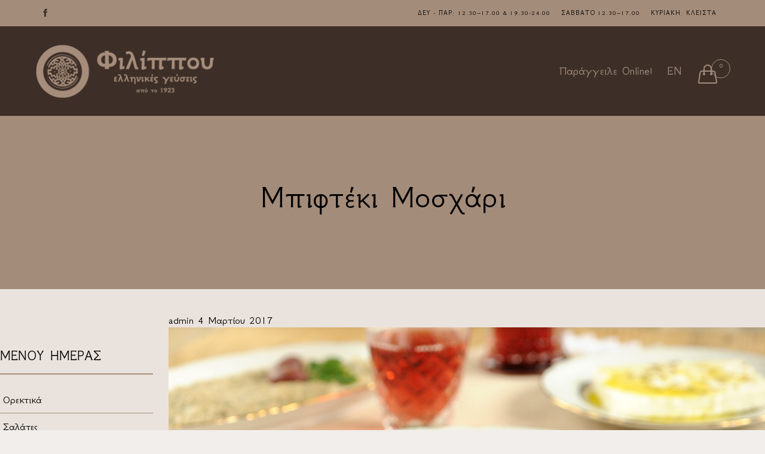

--- FILE ---
content_type: text/html; charset=UTF-8
request_url: https://www.filippou.gr/menuitems/%CE%BC%CF%80%CE%B9%CF%86%CF%84%CE%AD%CE%BA%CE%B9-%CE%BC%CE%BF%CF%83%CF%87%CE%AC%CF%81%CE%B9/
body_size: 20385
content:
<!DOCTYPE html>
<html lang="el" class="no-js">

<head>
	<meta charset="UTF-8" />
	<meta http-equiv="X-UA-Compatible" content="IE=edge" />
	<meta name="viewport" content="width=device-width, initial-scale=1">

	<link rel="pingback" href="https://www.filippou.gr/xmlrpc.php" />

	<title>Μπιφτέκι Μοσχάρι &#8211; ΕΣΤΙΑΤΟΡΙΟ ΦΙΛΙΠΠΟΥ</title>
<meta name='robots' content='max-image-preview:large' />
<link rel="alternate" hreflang="el" href="https://www.filippou.gr/menuitems/%ce%bc%cf%80%ce%b9%cf%86%cf%84%ce%ad%ce%ba%ce%b9-%ce%bc%ce%bf%cf%83%cf%87%ce%ac%cf%81%ce%b9/" />
<link rel="alternate" hreflang="en" href="https://www.filippou.gr/en/menuitems/beef-burger/" />
<link rel="alternate" hreflang="x-default" href="https://www.filippou.gr/menuitems/%ce%bc%cf%80%ce%b9%cf%86%cf%84%ce%ad%ce%ba%ce%b9-%ce%bc%ce%bf%cf%83%cf%87%ce%ac%cf%81%ce%b9/" />
<link rel='dns-prefetch' href='//ajax.googleapis.com' />
<link rel='dns-prefetch' href='//fonts.googleapis.com' />
<link rel="alternate" type="application/rss+xml" title="Ροή RSS &raquo; ΕΣΤΙΑΤΟΡΙΟ ΦΙΛΙΠΠΟΥ" href="https://www.filippou.gr/feed/" />
<link rel="alternate" type="application/rss+xml" title="Ροή Σχολίων &raquo; ΕΣΤΙΑΤΟΡΙΟ ΦΙΛΙΠΠΟΥ" href="https://www.filippou.gr/comments/feed/" />
<link rel="alternate" title="oEmbed (JSON)" type="application/json+oembed" href="https://www.filippou.gr/wp-json/oembed/1.0/embed?url=https%3A%2F%2Fwww.filippou.gr%2Fmenuitems%2F%25ce%25bc%25cf%2580%25ce%25b9%25cf%2586%25cf%2584%25ce%25ad%25ce%25ba%25ce%25b9-%25ce%25bc%25ce%25bf%25cf%2583%25cf%2587%25ce%25ac%25cf%2581%25ce%25b9%2F" />
<link rel="alternate" title="oEmbed (XML)" type="text/xml+oembed" href="https://www.filippou.gr/wp-json/oembed/1.0/embed?url=https%3A%2F%2Fwww.filippou.gr%2Fmenuitems%2F%25ce%25bc%25cf%2580%25ce%25b9%25cf%2586%25cf%2584%25ce%25ad%25ce%25ba%25ce%25b9-%25ce%25bc%25ce%25bf%25cf%2583%25cf%2587%25ce%25ac%25cf%2581%25ce%25b9%2F&#038;format=xml" />
		<style>
			.lazyload,
			.lazyloading {
				max-width: 100%;
			}
		</style>
		<style id='wp-img-auto-sizes-contain-inline-css' type='text/css'>
img:is([sizes=auto i],[sizes^="auto," i]){contain-intrinsic-size:3000px 1500px}
/*# sourceURL=wp-img-auto-sizes-contain-inline-css */
</style>
<link rel='stylesheet' id='fp_res_jquery_ui_style-css' href='//ajax.googleapis.com/ajax/libs/jqueryui/1.10.4/themes/smoothness/jquery-ui.min.css?ver=6.9' type='text/css' media='all' />
<link rel='stylesheet' id='sbi_styles-css' href='https://www.filippou.gr/wp-content/plugins/instagram-feed/css/sbi-styles.min.css?ver=6.10.0' type='text/css' media='all' />
<style id='wp-emoji-styles-inline-css' type='text/css'>

	img.wp-smiley, img.emoji {
		display: inline !important;
		border: none !important;
		box-shadow: none !important;
		height: 1em !important;
		width: 1em !important;
		margin: 0 0.07em !important;
		vertical-align: -0.1em !important;
		background: none !important;
		padding: 0 !important;
	}
/*# sourceURL=wp-emoji-styles-inline-css */
</style>
<link rel='stylesheet' id='wp-block-library-css' href='https://www.filippou.gr/wp-includes/css/dist/block-library/style.min.css?ver=6.9' type='text/css' media='all' />
<link rel='stylesheet' id='wc-blocks-style-css' href='https://www.filippou.gr/wp-content/plugins/woocommerce/assets/client/blocks/wc-blocks.css?ver=wc-10.3.4' type='text/css' media='all' />
<style id='global-styles-inline-css' type='text/css'>
:root{--wp--preset--aspect-ratio--square: 1;--wp--preset--aspect-ratio--4-3: 4/3;--wp--preset--aspect-ratio--3-4: 3/4;--wp--preset--aspect-ratio--3-2: 3/2;--wp--preset--aspect-ratio--2-3: 2/3;--wp--preset--aspect-ratio--16-9: 16/9;--wp--preset--aspect-ratio--9-16: 9/16;--wp--preset--color--black: #000000;--wp--preset--color--cyan-bluish-gray: #abb8c3;--wp--preset--color--white: #ffffff;--wp--preset--color--pale-pink: #f78da7;--wp--preset--color--vivid-red: #cf2e2e;--wp--preset--color--luminous-vivid-orange: #ff6900;--wp--preset--color--luminous-vivid-amber: #fcb900;--wp--preset--color--light-green-cyan: #7bdcb5;--wp--preset--color--vivid-green-cyan: #00d084;--wp--preset--color--pale-cyan-blue: #8ed1fc;--wp--preset--color--vivid-cyan-blue: #0693e3;--wp--preset--color--vivid-purple: #9b51e0;--wp--preset--gradient--vivid-cyan-blue-to-vivid-purple: linear-gradient(135deg,rgb(6,147,227) 0%,rgb(155,81,224) 100%);--wp--preset--gradient--light-green-cyan-to-vivid-green-cyan: linear-gradient(135deg,rgb(122,220,180) 0%,rgb(0,208,130) 100%);--wp--preset--gradient--luminous-vivid-amber-to-luminous-vivid-orange: linear-gradient(135deg,rgb(252,185,0) 0%,rgb(255,105,0) 100%);--wp--preset--gradient--luminous-vivid-orange-to-vivid-red: linear-gradient(135deg,rgb(255,105,0) 0%,rgb(207,46,46) 100%);--wp--preset--gradient--very-light-gray-to-cyan-bluish-gray: linear-gradient(135deg,rgb(238,238,238) 0%,rgb(169,184,195) 100%);--wp--preset--gradient--cool-to-warm-spectrum: linear-gradient(135deg,rgb(74,234,220) 0%,rgb(151,120,209) 20%,rgb(207,42,186) 40%,rgb(238,44,130) 60%,rgb(251,105,98) 80%,rgb(254,248,76) 100%);--wp--preset--gradient--blush-light-purple: linear-gradient(135deg,rgb(255,206,236) 0%,rgb(152,150,240) 100%);--wp--preset--gradient--blush-bordeaux: linear-gradient(135deg,rgb(254,205,165) 0%,rgb(254,45,45) 50%,rgb(107,0,62) 100%);--wp--preset--gradient--luminous-dusk: linear-gradient(135deg,rgb(255,203,112) 0%,rgb(199,81,192) 50%,rgb(65,88,208) 100%);--wp--preset--gradient--pale-ocean: linear-gradient(135deg,rgb(255,245,203) 0%,rgb(182,227,212) 50%,rgb(51,167,181) 100%);--wp--preset--gradient--electric-grass: linear-gradient(135deg,rgb(202,248,128) 0%,rgb(113,206,126) 100%);--wp--preset--gradient--midnight: linear-gradient(135deg,rgb(2,3,129) 0%,rgb(40,116,252) 100%);--wp--preset--font-size--small: 13px;--wp--preset--font-size--medium: 20px;--wp--preset--font-size--large: 36px;--wp--preset--font-size--x-large: 42px;--wp--preset--spacing--20: 0.44rem;--wp--preset--spacing--30: 0.67rem;--wp--preset--spacing--40: 1rem;--wp--preset--spacing--50: 1.5rem;--wp--preset--spacing--60: 2.25rem;--wp--preset--spacing--70: 3.38rem;--wp--preset--spacing--80: 5.06rem;--wp--preset--shadow--natural: 6px 6px 9px rgba(0, 0, 0, 0.2);--wp--preset--shadow--deep: 12px 12px 50px rgba(0, 0, 0, 0.4);--wp--preset--shadow--sharp: 6px 6px 0px rgba(0, 0, 0, 0.2);--wp--preset--shadow--outlined: 6px 6px 0px -3px rgb(255, 255, 255), 6px 6px rgb(0, 0, 0);--wp--preset--shadow--crisp: 6px 6px 0px rgb(0, 0, 0);}:where(.is-layout-flex){gap: 0.5em;}:where(.is-layout-grid){gap: 0.5em;}body .is-layout-flex{display: flex;}.is-layout-flex{flex-wrap: wrap;align-items: center;}.is-layout-flex > :is(*, div){margin: 0;}body .is-layout-grid{display: grid;}.is-layout-grid > :is(*, div){margin: 0;}:where(.wp-block-columns.is-layout-flex){gap: 2em;}:where(.wp-block-columns.is-layout-grid){gap: 2em;}:where(.wp-block-post-template.is-layout-flex){gap: 1.25em;}:where(.wp-block-post-template.is-layout-grid){gap: 1.25em;}.has-black-color{color: var(--wp--preset--color--black) !important;}.has-cyan-bluish-gray-color{color: var(--wp--preset--color--cyan-bluish-gray) !important;}.has-white-color{color: var(--wp--preset--color--white) !important;}.has-pale-pink-color{color: var(--wp--preset--color--pale-pink) !important;}.has-vivid-red-color{color: var(--wp--preset--color--vivid-red) !important;}.has-luminous-vivid-orange-color{color: var(--wp--preset--color--luminous-vivid-orange) !important;}.has-luminous-vivid-amber-color{color: var(--wp--preset--color--luminous-vivid-amber) !important;}.has-light-green-cyan-color{color: var(--wp--preset--color--light-green-cyan) !important;}.has-vivid-green-cyan-color{color: var(--wp--preset--color--vivid-green-cyan) !important;}.has-pale-cyan-blue-color{color: var(--wp--preset--color--pale-cyan-blue) !important;}.has-vivid-cyan-blue-color{color: var(--wp--preset--color--vivid-cyan-blue) !important;}.has-vivid-purple-color{color: var(--wp--preset--color--vivid-purple) !important;}.has-black-background-color{background-color: var(--wp--preset--color--black) !important;}.has-cyan-bluish-gray-background-color{background-color: var(--wp--preset--color--cyan-bluish-gray) !important;}.has-white-background-color{background-color: var(--wp--preset--color--white) !important;}.has-pale-pink-background-color{background-color: var(--wp--preset--color--pale-pink) !important;}.has-vivid-red-background-color{background-color: var(--wp--preset--color--vivid-red) !important;}.has-luminous-vivid-orange-background-color{background-color: var(--wp--preset--color--luminous-vivid-orange) !important;}.has-luminous-vivid-amber-background-color{background-color: var(--wp--preset--color--luminous-vivid-amber) !important;}.has-light-green-cyan-background-color{background-color: var(--wp--preset--color--light-green-cyan) !important;}.has-vivid-green-cyan-background-color{background-color: var(--wp--preset--color--vivid-green-cyan) !important;}.has-pale-cyan-blue-background-color{background-color: var(--wp--preset--color--pale-cyan-blue) !important;}.has-vivid-cyan-blue-background-color{background-color: var(--wp--preset--color--vivid-cyan-blue) !important;}.has-vivid-purple-background-color{background-color: var(--wp--preset--color--vivid-purple) !important;}.has-black-border-color{border-color: var(--wp--preset--color--black) !important;}.has-cyan-bluish-gray-border-color{border-color: var(--wp--preset--color--cyan-bluish-gray) !important;}.has-white-border-color{border-color: var(--wp--preset--color--white) !important;}.has-pale-pink-border-color{border-color: var(--wp--preset--color--pale-pink) !important;}.has-vivid-red-border-color{border-color: var(--wp--preset--color--vivid-red) !important;}.has-luminous-vivid-orange-border-color{border-color: var(--wp--preset--color--luminous-vivid-orange) !important;}.has-luminous-vivid-amber-border-color{border-color: var(--wp--preset--color--luminous-vivid-amber) !important;}.has-light-green-cyan-border-color{border-color: var(--wp--preset--color--light-green-cyan) !important;}.has-vivid-green-cyan-border-color{border-color: var(--wp--preset--color--vivid-green-cyan) !important;}.has-pale-cyan-blue-border-color{border-color: var(--wp--preset--color--pale-cyan-blue) !important;}.has-vivid-cyan-blue-border-color{border-color: var(--wp--preset--color--vivid-cyan-blue) !important;}.has-vivid-purple-border-color{border-color: var(--wp--preset--color--vivid-purple) !important;}.has-vivid-cyan-blue-to-vivid-purple-gradient-background{background: var(--wp--preset--gradient--vivid-cyan-blue-to-vivid-purple) !important;}.has-light-green-cyan-to-vivid-green-cyan-gradient-background{background: var(--wp--preset--gradient--light-green-cyan-to-vivid-green-cyan) !important;}.has-luminous-vivid-amber-to-luminous-vivid-orange-gradient-background{background: var(--wp--preset--gradient--luminous-vivid-amber-to-luminous-vivid-orange) !important;}.has-luminous-vivid-orange-to-vivid-red-gradient-background{background: var(--wp--preset--gradient--luminous-vivid-orange-to-vivid-red) !important;}.has-very-light-gray-to-cyan-bluish-gray-gradient-background{background: var(--wp--preset--gradient--very-light-gray-to-cyan-bluish-gray) !important;}.has-cool-to-warm-spectrum-gradient-background{background: var(--wp--preset--gradient--cool-to-warm-spectrum) !important;}.has-blush-light-purple-gradient-background{background: var(--wp--preset--gradient--blush-light-purple) !important;}.has-blush-bordeaux-gradient-background{background: var(--wp--preset--gradient--blush-bordeaux) !important;}.has-luminous-dusk-gradient-background{background: var(--wp--preset--gradient--luminous-dusk) !important;}.has-pale-ocean-gradient-background{background: var(--wp--preset--gradient--pale-ocean) !important;}.has-electric-grass-gradient-background{background: var(--wp--preset--gradient--electric-grass) !important;}.has-midnight-gradient-background{background: var(--wp--preset--gradient--midnight) !important;}.has-small-font-size{font-size: var(--wp--preset--font-size--small) !important;}.has-medium-font-size{font-size: var(--wp--preset--font-size--medium) !important;}.has-large-font-size{font-size: var(--wp--preset--font-size--large) !important;}.has-x-large-font-size{font-size: var(--wp--preset--font-size--x-large) !important;}
/*# sourceURL=global-styles-inline-css */
</style>

<style id='classic-theme-styles-inline-css' type='text/css'>
/*! This file is auto-generated */
.wp-block-button__link{color:#fff;background-color:#32373c;border-radius:9999px;box-shadow:none;text-decoration:none;padding:calc(.667em + 2px) calc(1.333em + 2px);font-size:1.125em}.wp-block-file__button{background:#32373c;color:#fff;text-decoration:none}
/*# sourceURL=/wp-includes/css/classic-themes.min.css */
</style>
<link rel='stylesheet' id='related_products_style-css' href='https://www.filippou.gr/wp-content/plugins/related-products-manager-woocommerce/includes/css/related-products.css?ver=1.0' type='text/css' media='all' />
<link rel='stylesheet' id='pac-styles-css' href='https://www.filippou.gr/wp-content/plugins/woocommerce-product-archive-customiser/assets/css/pac.css?ver=6.9' type='text/css' media='all' />
<link rel='stylesheet' id='pac-layout-styles-css' href='https://www.filippou.gr/wp-content/plugins/woocommerce-product-archive-customiser/assets/css/layout.css?ver=6.9' type='text/css' media='only screen and (min-width: 768px)' />
<link rel='stylesheet' id='woocommerce-layout-css' href='https://www.filippou.gr/wp-content/plugins/woocommerce/assets/css/woocommerce-layout.css?ver=10.3.4' type='text/css' media='all' />
<link rel='stylesheet' id='woocommerce-smallscreen-css' href='https://www.filippou.gr/wp-content/plugins/woocommerce/assets/css/woocommerce-smallscreen.css?ver=10.3.4' type='text/css' media='only screen and (max-width: 768px)' />
<link rel='stylesheet' id='woocommerce-general-css' href='https://www.filippou.gr/wp-content/plugins/woocommerce/assets/css/woocommerce.css?ver=10.3.4' type='text/css' media='all' />
<style id='woocommerce-inline-inline-css' type='text/css'>
.woocommerce form .form-row .required { visibility: visible; }
/*# sourceURL=woocommerce-inline-inline-css */
</style>
<link rel='stylesheet' id='wpml-legacy-horizontal-list-0-css' href='https://www.filippou.gr/wp-content/plugins/sitepress-multilingual-cms/templates/language-switchers/legacy-list-horizontal/style.min.css?ver=1' type='text/css' media='all' />
<link rel='stylesheet' id='wc-composite-css-css' href='https://www.filippou.gr/wp-content/plugins/woocommerce-composite-products/assets/css/frontend/woocommerce.css?ver=11.0.1' type='text/css' media='all' />
<link rel='stylesheet' id='megamenu-css' href='https://www.filippou.gr/wp-content/uploads/maxmegamenu/style_el.css?ver=b26cee' type='text/css' media='all' />
<link rel='stylesheet' id='dashicons-css' href='https://www.filippou.gr/wp-includes/css/dashicons.min.css?ver=6.9' type='text/css' media='all' />
<link rel='stylesheet' id='cms-navigation-style-base-css' href='https://www.filippou.gr/wp-content/plugins/wpml-cms-nav/res/css/cms-navigation-base.css?ver=1.5.6' type='text/css' media='screen' />
<link rel='stylesheet' id='cms-navigation-style-css' href='https://www.filippou.gr/wp-content/plugins/wpml-cms-nav/res/css/cms-navigation.css?ver=1.5.6' type='text/css' media='screen' />
<link rel='stylesheet' id='brands-styles-css' href='https://www.filippou.gr/wp-content/plugins/woocommerce/assets/css/brands.css?ver=10.3.4' type='text/css' media='all' />
<link rel='stylesheet' id='fp_font_icons-css' href='//www.filippou.gr/wp-content/plugins/foodpress/assets/fonts/font-awesome.css?ver=6.9' type='text/css' media='all' />
<link rel='stylesheet' id='fp_fonts-css' href='//www.filippou.gr/wp-content/plugins/foodpress/assets/fonts/fp_fonts.css?ver=6.9' type='text/css' media='all' />
<link rel='stylesheet' id='fp_default-css' href='//www.filippou.gr/wp-content/plugins/foodpress/assets/css/foodpress_styles.css?ver=6.9' type='text/css' media='all' />
<link rel='stylesheet' id='fp_google_fonts-css' href='//fonts.googleapis.com/css?family=Open+Sans%3A400italic%2C600%2C700%2C400%2C300&#038;ver=6.9' type='text/css' media='screen' />
<link rel='stylesheet' id='foodpress_dynamic_styles-css' href='https://www.filippou.gr/wp-content/plugins/foodpress/assets/css/foodpress_dynamic_styles.css?ver=6.9' type='text/css' media='all' />
<link rel='stylesheet' id='fp_res_timepicker_style-css' href='//www.filippou.gr/wp-content/plugins/foodpress/assets/css/jquery.timepicker.css?ver=6.9' type='text/css' media='all' />
<link rel='stylesheet' id='fp_res_intl_phone_input-css' href='https://www.filippou.gr/wp-content/plugins/foodpress/assets/css/intlTelInput.css?ver=6.9' type='text/css' media='all' />
<link rel='stylesheet' id='wc-cp-checkout-blocks-css' href='https://www.filippou.gr/wp-content/plugins/woocommerce-composite-products/assets/css/frontend/checkout-blocks.css?ver=11.0.1' type='text/css' media='all' />
<link rel='stylesheet' id='vamtam-gfonts-css' href='https://fonts.googleapis.com/css?family=GFS+Neohellenic%3Anormal%2Cbold%7COpen+Sans%3Anormal%2Cbold%7CVarela+Round%3Anormal%2Cbold&#038;subset=greek%2Cgreek-ext%2Clatin%2Clatin-ext&#038;ver=19.1' type='text/css' media='all' />
<link rel='stylesheet' id='front-all-css' href='https://www.filippou.gr/wp-content/themes/filippou/cache/all.css?ver=1684964279' type='text/css' media='all' />
<style id='front-all-inline-css' type='text/css'>

				@font-face {
					font-family: 'vamtam-custom-icons';
					src: url(https://www.filippou.gr/wp-content/vamtam/custom-icon-font/custom-icons.eot);
					src: url(https://www.filippou.gr/wp-content/vamtam/custom-icon-font/custom-icons.eot?#iefix) format('embedded-opentype'),
						url(https://www.filippou.gr/wp-content/vamtam/custom-icon-font/custom-icons.ttf) format('truetype');
					font-weight: normal;
					font-style: normal;
				}
			

			@font-face {
				font-family: 'icomoon';
				src: url( https://www.filippou.gr/wp-content/themes/filippou/vamtam/assets/fonts/icons/icons.ttf) format('truetype');
				font-weight: normal;
				font-style: normal;
			}

			@font-face {
				font-family: 'theme';
				src: url(https://www.filippou.gr/wp-content/themes/filippou/vamtam/assets/fonts/theme-icons/theme-icons.ttf) format('truetype'),
					url(https://www.filippou.gr/wp-content/themes/filippou/vamtam/assets/fonts/theme-icons/theme-icons.woff) format('woff'),
					url(https://www.filippou.gr/wp-content/themes/filippou/vamtam/assets/fonts/theme-icons/theme-icons.svg#theme-icons) format('svg');
				font-weight: normal;
				font-style: normal;
			}
		
/*# sourceURL=front-all-inline-css */
</style>
<link rel='stylesheet' id='cubeportfolio-css' href='https://www.filippou.gr/wp-content/themes/filippou/vamtam/assets/cubeportfolio/css/cubeportfolio.min.css?ver=4.4.0' type='text/css' media='all' />
<link rel='stylesheet' id='moove_gdpr_frontend-css' href='https://www.filippou.gr/wp-content/plugins/gdpr-cookie-compliance/dist/styles/gdpr-main.css?ver=5.0.9' type='text/css' media='all' />
<style id='moove_gdpr_frontend-inline-css' type='text/css'>
#moove_gdpr_cookie_modal,#moove_gdpr_cookie_info_bar,.gdpr_cookie_settings_shortcode_content{font-family:&#039;Nunito&#039;,sans-serif}#moove_gdpr_save_popup_settings_button{background-color:#373737;color:#fff}#moove_gdpr_save_popup_settings_button:hover{background-color:#000}#moove_gdpr_cookie_info_bar .moove-gdpr-info-bar-container .moove-gdpr-info-bar-content a.mgbutton,#moove_gdpr_cookie_info_bar .moove-gdpr-info-bar-container .moove-gdpr-info-bar-content button.mgbutton{background-color:#0C4DA2}#moove_gdpr_cookie_modal .moove-gdpr-modal-content .moove-gdpr-modal-footer-content .moove-gdpr-button-holder a.mgbutton,#moove_gdpr_cookie_modal .moove-gdpr-modal-content .moove-gdpr-modal-footer-content .moove-gdpr-button-holder button.mgbutton,.gdpr_cookie_settings_shortcode_content .gdpr-shr-button.button-green{background-color:#0C4DA2;border-color:#0C4DA2}#moove_gdpr_cookie_modal .moove-gdpr-modal-content .moove-gdpr-modal-footer-content .moove-gdpr-button-holder a.mgbutton:hover,#moove_gdpr_cookie_modal .moove-gdpr-modal-content .moove-gdpr-modal-footer-content .moove-gdpr-button-holder button.mgbutton:hover,.gdpr_cookie_settings_shortcode_content .gdpr-shr-button.button-green:hover{background-color:#fff;color:#0C4DA2}#moove_gdpr_cookie_modal .moove-gdpr-modal-content .moove-gdpr-modal-close i,#moove_gdpr_cookie_modal .moove-gdpr-modal-content .moove-gdpr-modal-close span.gdpr-icon{background-color:#0C4DA2;border:1px solid #0C4DA2}#moove_gdpr_cookie_info_bar span.moove-gdpr-infobar-allow-all.focus-g,#moove_gdpr_cookie_info_bar span.moove-gdpr-infobar-allow-all:focus,#moove_gdpr_cookie_info_bar button.moove-gdpr-infobar-allow-all.focus-g,#moove_gdpr_cookie_info_bar button.moove-gdpr-infobar-allow-all:focus,#moove_gdpr_cookie_info_bar span.moove-gdpr-infobar-reject-btn.focus-g,#moove_gdpr_cookie_info_bar span.moove-gdpr-infobar-reject-btn:focus,#moove_gdpr_cookie_info_bar button.moove-gdpr-infobar-reject-btn.focus-g,#moove_gdpr_cookie_info_bar button.moove-gdpr-infobar-reject-btn:focus,#moove_gdpr_cookie_info_bar span.change-settings-button.focus-g,#moove_gdpr_cookie_info_bar span.change-settings-button:focus,#moove_gdpr_cookie_info_bar button.change-settings-button.focus-g,#moove_gdpr_cookie_info_bar button.change-settings-button:focus{-webkit-box-shadow:0 0 1px 3px #0C4DA2;-moz-box-shadow:0 0 1px 3px #0C4DA2;box-shadow:0 0 1px 3px #0C4DA2}#moove_gdpr_cookie_modal .moove-gdpr-modal-content .moove-gdpr-modal-close i:hover,#moove_gdpr_cookie_modal .moove-gdpr-modal-content .moove-gdpr-modal-close span.gdpr-icon:hover,#moove_gdpr_cookie_info_bar span[data-href]>u.change-settings-button{color:#0C4DA2}#moove_gdpr_cookie_modal .moove-gdpr-modal-content .moove-gdpr-modal-left-content #moove-gdpr-menu li.menu-item-selected a span.gdpr-icon,#moove_gdpr_cookie_modal .moove-gdpr-modal-content .moove-gdpr-modal-left-content #moove-gdpr-menu li.menu-item-selected button span.gdpr-icon{color:inherit}#moove_gdpr_cookie_modal .moove-gdpr-modal-content .moove-gdpr-modal-left-content #moove-gdpr-menu li a span.gdpr-icon,#moove_gdpr_cookie_modal .moove-gdpr-modal-content .moove-gdpr-modal-left-content #moove-gdpr-menu li button span.gdpr-icon{color:inherit}#moove_gdpr_cookie_modal .gdpr-acc-link{line-height:0;font-size:0;color:transparent;position:absolute}#moove_gdpr_cookie_modal .moove-gdpr-modal-content .moove-gdpr-modal-close:hover i,#moove_gdpr_cookie_modal .moove-gdpr-modal-content .moove-gdpr-modal-left-content #moove-gdpr-menu li a,#moove_gdpr_cookie_modal .moove-gdpr-modal-content .moove-gdpr-modal-left-content #moove-gdpr-menu li button,#moove_gdpr_cookie_modal .moove-gdpr-modal-content .moove-gdpr-modal-left-content #moove-gdpr-menu li button i,#moove_gdpr_cookie_modal .moove-gdpr-modal-content .moove-gdpr-modal-left-content #moove-gdpr-menu li a i,#moove_gdpr_cookie_modal .moove-gdpr-modal-content .moove-gdpr-tab-main .moove-gdpr-tab-main-content a:hover,#moove_gdpr_cookie_info_bar.moove-gdpr-dark-scheme .moove-gdpr-info-bar-container .moove-gdpr-info-bar-content a.mgbutton:hover,#moove_gdpr_cookie_info_bar.moove-gdpr-dark-scheme .moove-gdpr-info-bar-container .moove-gdpr-info-bar-content button.mgbutton:hover,#moove_gdpr_cookie_info_bar.moove-gdpr-dark-scheme .moove-gdpr-info-bar-container .moove-gdpr-info-bar-content a:hover,#moove_gdpr_cookie_info_bar.moove-gdpr-dark-scheme .moove-gdpr-info-bar-container .moove-gdpr-info-bar-content button:hover,#moove_gdpr_cookie_info_bar.moove-gdpr-dark-scheme .moove-gdpr-info-bar-container .moove-gdpr-info-bar-content span.change-settings-button:hover,#moove_gdpr_cookie_info_bar.moove-gdpr-dark-scheme .moove-gdpr-info-bar-container .moove-gdpr-info-bar-content button.change-settings-button:hover,#moove_gdpr_cookie_info_bar.moove-gdpr-dark-scheme .moove-gdpr-info-bar-container .moove-gdpr-info-bar-content u.change-settings-button:hover,#moove_gdpr_cookie_info_bar span[data-href]>u.change-settings-button,#moove_gdpr_cookie_info_bar.moove-gdpr-dark-scheme .moove-gdpr-info-bar-container .moove-gdpr-info-bar-content a.mgbutton.focus-g,#moove_gdpr_cookie_info_bar.moove-gdpr-dark-scheme .moove-gdpr-info-bar-container .moove-gdpr-info-bar-content button.mgbutton.focus-g,#moove_gdpr_cookie_info_bar.moove-gdpr-dark-scheme .moove-gdpr-info-bar-container .moove-gdpr-info-bar-content a.focus-g,#moove_gdpr_cookie_info_bar.moove-gdpr-dark-scheme .moove-gdpr-info-bar-container .moove-gdpr-info-bar-content button.focus-g,#moove_gdpr_cookie_info_bar.moove-gdpr-dark-scheme .moove-gdpr-info-bar-container .moove-gdpr-info-bar-content a.mgbutton:focus,#moove_gdpr_cookie_info_bar.moove-gdpr-dark-scheme .moove-gdpr-info-bar-container .moove-gdpr-info-bar-content button.mgbutton:focus,#moove_gdpr_cookie_info_bar.moove-gdpr-dark-scheme .moove-gdpr-info-bar-container .moove-gdpr-info-bar-content a:focus,#moove_gdpr_cookie_info_bar.moove-gdpr-dark-scheme .moove-gdpr-info-bar-container .moove-gdpr-info-bar-content button:focus,#moove_gdpr_cookie_info_bar.moove-gdpr-dark-scheme .moove-gdpr-info-bar-container .moove-gdpr-info-bar-content span.change-settings-button.focus-g,span.change-settings-button:focus,button.change-settings-button.focus-g,button.change-settings-button:focus,#moove_gdpr_cookie_info_bar.moove-gdpr-dark-scheme .moove-gdpr-info-bar-container .moove-gdpr-info-bar-content u.change-settings-button.focus-g,#moove_gdpr_cookie_info_bar.moove-gdpr-dark-scheme .moove-gdpr-info-bar-container .moove-gdpr-info-bar-content u.change-settings-button:focus{color:#0C4DA2}#moove_gdpr_cookie_modal .moove-gdpr-branding.focus-g span,#moove_gdpr_cookie_modal .moove-gdpr-modal-content .moove-gdpr-tab-main a.focus-g,#moove_gdpr_cookie_modal .moove-gdpr-modal-content .moove-gdpr-tab-main .gdpr-cd-details-toggle.focus-g{color:#0C4DA2}#moove_gdpr_cookie_modal.gdpr_lightbox-hide{display:none}
/*# sourceURL=moove_gdpr_frontend-inline-css */
</style>
<script type="text/template" id="tmpl-variation-template">
	<div class="woocommerce-variation-description">{{{ data.variation.variation_description }}}</div>
	<div class="woocommerce-variation-price">{{{ data.variation.price_html }}}</div>
	<div class="woocommerce-variation-availability">{{{ data.variation.availability_html }}}</div>
</script>
<script type="text/template" id="tmpl-unavailable-variation-template">
	<p role="alert">Λυπούμαστε, αυτό το προϊόν δεν είναι διαθέσιμο. Παρακαλούμε, επιλέξτε έναν διαφορετικό συνδυασμό.</p>
</script>
<script type="text/javascript" id="wpml-cookie-js-extra">
/* <![CDATA[ */
var wpml_cookies = {"wp-wpml_current_language":{"value":"el","expires":1,"path":"/"}};
var wpml_cookies = {"wp-wpml_current_language":{"value":"el","expires":1,"path":"/"}};
//# sourceURL=wpml-cookie-js-extra
/* ]]> */
</script>
<script type="text/javascript" src="https://www.filippou.gr/wp-content/plugins/sitepress-multilingual-cms/res/js/cookies/language-cookie.js?ver=486900" id="wpml-cookie-js" defer="defer" data-wp-strategy="defer"></script>
<script type="text/javascript" src="https://www.filippou.gr/wp-content/themes/filippou/vamtam/assets/js/modernizr.min.js?ver=3.2.0" id="modernizr-js"></script>
<script type="text/javascript" src="https://www.filippou.gr/wp-includes/js/jquery/jquery.min.js?ver=3.7.1" id="jquery-core-js"></script>
<script type="text/javascript" src="https://www.filippou.gr/wp-includes/js/jquery/jquery-migrate.min.js?ver=3.4.1" id="jquery-migrate-js"></script>
<script type="text/javascript" src="https://www.filippou.gr/wp-includes/js/underscore.min.js?ver=1.13.7" id="underscore-js"></script>
<script type="text/javascript" id="wp-util-js-extra">
/* <![CDATA[ */
var _wpUtilSettings = {"ajax":{"url":"/wp-admin/admin-ajax.php"}};
//# sourceURL=wp-util-js-extra
/* ]]> */
</script>
<script type="text/javascript" src="https://www.filippou.gr/wp-includes/js/wp-util.min.js?ver=6.9" id="wp-util-js"></script>
<script type="text/javascript" src="https://www.filippou.gr/wp-content/plugins/woocommerce/assets/js/jquery-blockui/jquery.blockUI.min.js?ver=2.7.0-wc.10.3.4" id="wc-jquery-blockui-js" data-wp-strategy="defer"></script>
<script type="text/javascript" src="https://www.filippou.gr/wp-includes/js/jquery/ui/core.min.js?ver=1.13.3" id="jquery-ui-core-js"></script>
<script type="text/javascript" id="wc-add-to-cart-js-extra">
/* <![CDATA[ */
var wc_add_to_cart_params = {"ajax_url":"/wp-admin/admin-ajax.php","wc_ajax_url":"/?wc-ajax=%%endpoint%%","i18n_view_cart":"\u03a0\u03c1\u03bf\u03b2\u03bf\u03bb\u03ae \u03c0\u03b1\u03c1\u03b1\u03b3\u03b3\u03b5\u03bb\u03af\u03b1\u03c2","cart_url":"https://www.filippou.gr/cart/","is_cart":"","cart_redirect_after_add":"no"};
//# sourceURL=wc-add-to-cart-js-extra
/* ]]> */
</script>
<script type="text/javascript" src="https://www.filippou.gr/wp-content/plugins/woocommerce/assets/js/frontend/add-to-cart.min.js?ver=10.3.4" id="wc-add-to-cart-js" defer="defer" data-wp-strategy="defer"></script>
<script type="text/javascript" src="https://www.filippou.gr/wp-content/plugins/woocommerce/assets/js/js-cookie/js.cookie.min.js?ver=2.1.4-wc.10.3.4" id="wc-js-cookie-js" defer="defer" data-wp-strategy="defer"></script>
<script type="text/javascript" id="woocommerce-js-extra">
/* <![CDATA[ */
var woocommerce_params = {"ajax_url":"/wp-admin/admin-ajax.php","wc_ajax_url":"/?wc-ajax=%%endpoint%%","i18n_password_show":"\u0395\u03bc\u03c6\u03ac\u03bd\u03b9\u03c3\u03b7 \u03c3\u03c5\u03bd\u03b8\u03b7\u03bc\u03b1\u03c4\u03b9\u03ba\u03bf\u03cd","i18n_password_hide":"\u0391\u03c0\u03cc\u03ba\u03c1\u03c5\u03c8\u03b7 \u03c3\u03c5\u03bd\u03b8\u03b7\u03bc\u03b1\u03c4\u03b9\u03ba\u03bf\u03cd"};
//# sourceURL=woocommerce-js-extra
/* ]]> */
</script>
<script type="text/javascript" src="https://www.filippou.gr/wp-content/plugins/woocommerce/assets/js/frontend/woocommerce.min.js?ver=10.3.4" id="woocommerce-js" defer="defer" data-wp-strategy="defer"></script>
<script type="text/javascript" src="https://www.filippou.gr/wp-content/plugins/wp-retina-2x/app/picturefill.min.js?ver=1768236904" id="wr2x-picturefill-js-js"></script>
<script type="text/javascript" src="https://www.filippou.gr/wp-content/themes/filippou/vamtam/assets/js/plugins/thirdparty/jquery.matchheight.min.js?ver=0.5.1" id="jquery-match-height-js"></script>
<script type="text/javascript" src="https://www.filippou.gr/wp-includes/js/jquery/ui/effect.min.js?ver=1.13.3" id="jquery-effects-core-js"></script>
<script type="text/javascript" id="vamtam-all-js-extra">
/* <![CDATA[ */
var VAMTAM_FRONT = {"ajaxurl":"https://www.filippou.gr/wp-admin/admin-ajax.php","jspath":"https://www.filippou.gr/wp-content/themes/filippou/vamtam/assets/js/","mobile_header_breakpoint":"900px"};
//# sourceURL=vamtam-all-js-extra
/* ]]> */
</script>
<script type="text/javascript" src="https://www.filippou.gr/wp-content/themes/filippou/vamtam/assets/js/all.min.js?ver=19.1" id="vamtam-all-js"></script>
<script type="text/javascript" id="wc-cart-fragments-js-extra">
/* <![CDATA[ */
var wc_cart_fragments_params = {"ajax_url":"/wp-admin/admin-ajax.php","wc_ajax_url":"/?wc-ajax=%%endpoint%%","cart_hash_key":"wc_cart_hash_76edb0caddc454c562750dda271c1c5a-el","fragment_name":"wc_fragments_76edb0caddc454c562750dda271c1c5a","request_timeout":"5000"};
//# sourceURL=wc-cart-fragments-js-extra
/* ]]> */
</script>
<script type="text/javascript" src="https://www.filippou.gr/wp-content/plugins/woocommerce/assets/js/frontend/cart-fragments.min.js?ver=10.3.4" id="wc-cart-fragments-js" defer="defer" data-wp-strategy="defer"></script>
<link rel="https://api.w.org/" href="https://www.filippou.gr/wp-json/" /><link rel="EditURI" type="application/rsd+xml" title="RSD" href="https://www.filippou.gr/xmlrpc.php?rsd" />
<meta name="generator" content="WordPress 6.9" />
<meta name="generator" content="WooCommerce 10.3.4" />
<link rel="canonical" href="https://www.filippou.gr/menuitems/%ce%bc%cf%80%ce%b9%cf%86%cf%84%ce%ad%ce%ba%ce%b9-%ce%bc%ce%bf%cf%83%cf%87%ce%ac%cf%81%ce%b9/" />
<link rel='shortlink' href='https://www.filippou.gr/?p=12853' />
<meta name="generator" content="WPML ver:4.8.6 stt:1,13;" />
		<script>
			document.documentElement.className = document.documentElement.className.replace('no-js', 'js');
		</script>
				<style>
			.no-js img.lazyload {
				display: none;
			}

			figure.wp-block-image img.lazyloading {
				min-width: 150px;
			}

			.lazyload,
			.lazyloading {
				--smush-placeholder-width: 100px;
				--smush-placeholder-aspect-ratio: 1/1;
				width: var(--smush-image-width, var(--smush-placeholder-width)) !important;
				aspect-ratio: var(--smush-image-aspect-ratio, var(--smush-placeholder-aspect-ratio)) !important;
			}

						.lazyload, .lazyloading {
				opacity: 0;
			}

			.lazyloaded {
				opacity: 1;
				transition: opacity 400ms;
				transition-delay: 0ms;
			}

					</style>
			<noscript><style>.woocommerce-product-gallery{ opacity: 1 !important; }</style></noscript>
	

<!-- foodPress Version -->
<meta name="generator" content="foodPress 1.5.3" />

<meta name="generator" content="Powered by Slider Revolution 6.7.38 - responsive, Mobile-Friendly Slider Plugin for WordPress with comfortable drag and drop interface." />
<link rel="icon" href="https://www.filippou.gr/wp-content/uploads/2017/03/cropped-filippou_logo_icon-32x32.png" sizes="32x32" />
<link rel="icon" href="https://www.filippou.gr/wp-content/uploads/2017/03/cropped-filippou_logo_icon-192x192.png" sizes="192x192" />
<link rel="apple-touch-icon" href="https://www.filippou.gr/wp-content/uploads/2017/03/cropped-filippou_logo_icon-180x180.png" />
<meta name="msapplication-TileImage" content="https://www.filippou.gr/wp-content/uploads/2017/03/cropped-filippou_logo_icon-270x270.png" />
<script>function setREVStartSize(e){
			//window.requestAnimationFrame(function() {
				window.RSIW = window.RSIW===undefined ? window.innerWidth : window.RSIW;
				window.RSIH = window.RSIH===undefined ? window.innerHeight : window.RSIH;
				try {
					var pw = document.getElementById(e.c).parentNode.offsetWidth,
						newh;
					pw = pw===0 || isNaN(pw) || (e.l=="fullwidth" || e.layout=="fullwidth") ? window.RSIW : pw;
					e.tabw = e.tabw===undefined ? 0 : parseInt(e.tabw);
					e.thumbw = e.thumbw===undefined ? 0 : parseInt(e.thumbw);
					e.tabh = e.tabh===undefined ? 0 : parseInt(e.tabh);
					e.thumbh = e.thumbh===undefined ? 0 : parseInt(e.thumbh);
					e.tabhide = e.tabhide===undefined ? 0 : parseInt(e.tabhide);
					e.thumbhide = e.thumbhide===undefined ? 0 : parseInt(e.thumbhide);
					e.mh = e.mh===undefined || e.mh=="" || e.mh==="auto" ? 0 : parseInt(e.mh,0);
					if(e.layout==="fullscreen" || e.l==="fullscreen")
						newh = Math.max(e.mh,window.RSIH);
					else{
						e.gw = Array.isArray(e.gw) ? e.gw : [e.gw];
						for (var i in e.rl) if (e.gw[i]===undefined || e.gw[i]===0) e.gw[i] = e.gw[i-1];
						e.gh = e.el===undefined || e.el==="" || (Array.isArray(e.el) && e.el.length==0)? e.gh : e.el;
						e.gh = Array.isArray(e.gh) ? e.gh : [e.gh];
						for (var i in e.rl) if (e.gh[i]===undefined || e.gh[i]===0) e.gh[i] = e.gh[i-1];
											
						var nl = new Array(e.rl.length),
							ix = 0,
							sl;
						e.tabw = e.tabhide>=pw ? 0 : e.tabw;
						e.thumbw = e.thumbhide>=pw ? 0 : e.thumbw;
						e.tabh = e.tabhide>=pw ? 0 : e.tabh;
						e.thumbh = e.thumbhide>=pw ? 0 : e.thumbh;
						for (var i in e.rl) nl[i] = e.rl[i]<window.RSIW ? 0 : e.rl[i];
						sl = nl[0];
						for (var i in nl) if (sl>nl[i] && nl[i]>0) { sl = nl[i]; ix=i;}
						var m = pw>(e.gw[ix]+e.tabw+e.thumbw) ? 1 : (pw-(e.tabw+e.thumbw)) / (e.gw[ix]);
						newh =  (e.gh[ix] * m) + (e.tabh + e.thumbh);
					}
					var el = document.getElementById(e.c);
					if (el!==null && el) el.style.height = newh+"px";
					el = document.getElementById(e.c+"_wrapper");
					if (el!==null && el) {
						el.style.height = newh+"px";
						el.style.display = "block";
					}
				} catch(e){
					console.log("Failure at Presize of Slider:" + e)
				}
			//});
		  };</script>
		<style type="text/css" id="wp-custom-css">
			.responsive-layout header.main-header .logo-wrapper .mobile-logo-additions .vamtam-cart-dropdown-link {
/*display: none;*/
}

.center-banner {
  display: block;
  margin-left: auto;
  margin-right: auto;
  max-width: 100%;
}
         #fma_popup_remindme_container {
    display: none;
}     
blockquote.simple .quote-title {
    display: none;
}

@media (max-width: 900px){
#vamtam-megamenu-main-menu-toggle {
    display: none;
}

.responsive-layout header.main-header .second-row {
    height: 0;
    min-height: 60px;
	/*min-height: 70px;*/
    background: transparent !important;
}

#mega-menu-wrap-menu-header .mega-menu-toggle + #mega-menu-menu-header {
    background: rgba(255, 255, 255, 0);
    /*padding: 10px 0px 0px 0px;*/
    display: block;
}

.responsive-layout #menus {
    float: none;
    display: flex;
    background: none;
    padding: 0 !important;
    width: 100%
	}
	
#mega-menu-wrap-menu-header #mega-menu-menu-header {
    box-shadow:none!important;
			}
			
#mega-menu-wrap-menu-header #mega-menu-menu-header > li.mega-menu-item > a.mega-menu-link {
    left: 0px!important;
		line-height: 30px;
    height: 35px;
}}

@media (max-width: 479px){
.responsive-layout .header-padding {
    padding-top: 10px;
    padding-right: 20px;
    /*padding-bottom: 20px!important;*/
	  padding-bottom: 10px!important;
    padding-left: 20px;
	}}




header.main-header button.header-search{
display: none;
}

/*.responsive-layout header.main-header .logo-tagline {
	height: 60px;
	width: auto;
}
.responsive-layout header.main-header .first-row .logo-wrapper {
	width: auto;
}
*/
@media (max-width: 479px){
.responsive-layout .header-padding {
    padding-top: 10px;
    padding-right: 20px;
    padding-bottom: 10px;
    padding-left: 20px;
}
.responsive-layout header.main-header .logo img {
	width: 120px !important;
	}}
@media (min-width: 480px) and (max-width: 900px){
.responsive-layout .header-padding {
    padding-top: 20px;
    padding-right: 20px;
    padding-bottom: 20px;
    padding-left: 20px;
}
.responsive-layout header.main-header .logo img {
    max-height: 60px !important;
}}
div.cart-dropdown {
/*display: none;*/
}
div.fp_inner_box:hover {
background-color:#eae3dd;
}
span.icon.shortcode.use-hover {
color:#a48c7a!important;
}

.foodpress_menu h3.fp_menu_sub_section {
font-size: 28px;
font-weight:600;
}
.foodpress_menu h2.tint_menu {
	font: 28px/32px 'GFS Neohellenic';
	font-weight:bold;
}
.foodpress_menu .fp_box .menu_description {
	font-size: 18px;
}
.foodpress_menu .fp_box .fp_price {
	font-size: 20px;
}
.food_items_container.secondary_section {
padding-left: 0px;
}

p.fp_menu_type {
display:none;
}

.fp_box .menu_description, .fp_box h3, .foodpress_menu .fp_menu_sub_section {
font-family:'GFS Neohellenic';
}

#mega-menu-wrap-menu-header #mega-menu-menu-header > li.mega-menu-item > a.mega-menu-link {
color: #a48c7a;
}

#mega-menu-wrap-menu-header #mega-menu-menu-header > li.mega-menu-item.mega-toggle-on > a.mega-menu-link, #mega-menu-wrap-menu-header #mega-menu-menu-header > li.mega-menu-item > a.mega-menu-link:hover, #mega-menu-wrap-menu-header #mega-menu-menu-header > li.mega-menu-item > a.mega-menu-link:focus {
color: #fff;
}
.woocommerce div.product div.images, .woocommerce-page div.product div.images {width: 68%;}

.woocommerce div.product div.summary, .woocommerce-page div.product div.summary {width: 28%;}

.woocommerce-tabs.wc-tabs-wrapper {
	display:none!important;
}

.woocommerce div.product .summary .stock.out-of-stock {
	padding-bottom:20px;
}

label {
    font-size: 20px;
}

.woocommerce div.product .summary > div {
    padding-left: 0px;
		padding-bottom:20px;
	  padding-top: 20px;
}
select {
    border-radius: 26px;
	  border: solid 1px #a48c7a;
}
.woocommerce .price .amount {
	font-weight:bold;
	font-family: Open Sans;
	font-size: 36px;
}

.woocommerce div.product .summary .stock.out-of-stock {
	border-top: 1px solid #a48c7a;
}

.has-background .meta-header-inside {
	max-height: 200px;
}

.woocommerce .product_meta {
		border-top: 1px solid #a48c7a;
}

.woocommerce div.product .product_meta .posted_in a {		
	border: 1px solid #a48c7a;
}

.fp_box h3 {
    font-size: 24px;
}

.page-header .desc {
	font-size: 24px;
}

.woocommerce button.button.alt.disabled {
	background-color: #9e005d;
}

body.woocommerce .page-wrapper .button {
	font: normal 16px/1em "GFS Neohellenic";
}

.woocommerce .quantity input.qty {
  background: #a48c7a;
	height: 47px;
	color: #ffffff;
}

.woocommerce .quantity:after {
	border-left-color: #a48c7a;
}

body.woocommerce .page-wrapper .button {
	  background: #a48c7a;
    color: #fff;
}

body.woocommerce .page-wrapper #submit:hover,
body.woocommerce .page-wrapper .button:hover {
  border-color: #3d2f28;
  background: #3d2f28;
}

.woocommerce div.product .product_title {
	color: #a48c7a;
}

.woocommerce form .form-row {
	margin-bottom: 2px;
}

.wc-pao-addon-name {
		margin-bottom: 10px;
}

select {
	font-family: "GFS Neohellenic";
	font-size: 18px;
}

/*composite_price*/
.composite_price {
	display:none!important;
}

p {
  margin: 3px 0;
}

.woocommerce.woocommerce-cart table.shop_table td {
	border-top: 1px solid #a48c7a;
}

.sd-social {
	border-top: 1px solid #a48c7a;
}
.woocommerce-cart .cart-collaterals .cart_totals tr td {
		border-top: 1px solid #a48c7a;
}

.woocommerce-cart .cart-collaterals .cart_totals tr th {
		border-top: 1px solid #a48c7a;
}
.woocommerce.woocommerce-checkout table.shop_table th,
.woocommerce.woocommerce-checkout table.shop_table td {
			border-bottom: 1px solid #a48c7a;
	font-size: 20px;
}
	
.woocommerce.woocommerce-cart table.shop_table td.product-name a {
  font-weight: bold;
  font-size: 20px;
}

.woocommerce table.shop_table .product-price {
  font-size: 16px;
}

.woocommerce-error, .woocommerce-info, .woocommerce-message {
	font-weight: bold;
}

.woocommerce.woocommerce-cart .cart-collaterals .button {
  font-size: 14px;
}
.woocommerce.woocommerce-cart .cart-collaterals .button:disabled {
  padding: 16px 16px;
}
.woocommerce .products.vamtam-wc .product .add_to_cart_button {
	font-size: 13px;
}
body.woocommerce .page-wrapper #submit,
body.woocommerce .page-wrapper .button {
	padding: 16px 14px;
}

.woocommerce #order_review_heading {
  font-size: 28px;
  font-weight: bold;
}

.woocommerce.woocommerce-checkout table.shop_table td {
  font-size: 20px;
	font-weight: bold;
}

.woocommerce.woocommerce-checkout p {
  font-size: 18px;
  line-height: 28px;
}

.woocommerce.woocommerce-checkout h3 {
  font-size: 28px;
  font-weight: bold;
}

.select2-container--default .select2-selection--single {
	background-color:#eae3dd;
}

.select2-container .select2-selection--single {
	height: 48px;
}

.select2-container--default .select2-selection--single .select2-selection__rendered {
    line-height: 48px;
}
.select2-container--default .select2-selection--single .select2-selection__arrow {
    height: 46px;
}

.woocommerce.woocommerce-checkout .order-total .amount {
	font-weight: bold;
}

.woocommerce #commentform .form-submit input,
.woocommerce #respond #commentform .form-submit input[type="submit"],
.woocommerce .add_review a.button,
.woocommerce #payment #place_order {
	font-size: 20px;
	background: #a48c7a;
}
.woocommerce #commentform .form-submit input,
.woocommerce #respond #commentform .form-submit input[type="submit"],
.woocommerce .add_review a.button,
.woocommerce #payment #place_order {
  color: #fff;
}

.woocommerce #commentform .form-submit input:hover,
.woocommerce #respond #commentform .form-submit input[type="submit"]:hover,
.woocommerce .add_review a.button:hover,
.woocommerce #payment #place_order:hover {
  border-color: #3d2f28;
  background: #3d2f28;
}

.woocommerce .woocommerce-error {
  background-color: rgba(164,140,122,0.2);
  color: #b81c23;
}

.woocommerce.woocommerce-checkout .col-2, .woocommerce .cart-collaterals {
	background-color: rgba(164,140,122,0.2);
}
.woocommerce.woocommerce-checkout table.shop_table td {
	color: #000;
}

dl {
  margin: 0 10px;
}
.component_table_item .component_table_item_indent {
    padding-left: 10px;
}

.woocommerce.woocommerce-cart .cart_totals > h2,
.woocommerce.woocommerce-cart .shipping_calculator > h2 {
	font-size: 28px;
	font-weight: bold;
}

.woocommerce #payment div.payment_box {
	border: solid 1px #a48c7a;
}
.woocommerce #payment div.payment_box:before {
	border-bottom-color: #a48c7a;
}
.woocommerce #payment div.payment_box p {
	font-size: 18px;
}

.woocommerce-order-received h2 {
	border-bottom: 1px solid #a48c7a;
}

.woocommerce-MyAccount-navigation-link.woocommerce-MyAccount-navigation-link--downloads {
	display:none;
}
.woocommerce .woocommerce-customer-details address {
	border:0;
}
.woocommerce.single div.product .summary .stock {
	display:none;
}

.composite_form .step_title_wrapper {
	margin-bottom:0.2em!important;
	font-size: 26px!important;
	color: #a48c7a;
}

.composite_form:not(.paged) .component .component_inner {
	padding-bottom: 0.1rem!important;
}

.wc-pao-addon {
	margin-top:2px;
}

.woocommerce label[for] {
    display:block;
}

label.wc-pao-addon-name {
    margin-bottom: 2px;
    margin-top: 30px;
}

input[type="checkbox"] {
    margin-right: 10px;
}

.checkout-breadcrumb {
    font-size: 40px;
}

.woocommerce.woocommerce-cart table.shop_table td.product-name {
	    width: 99%;
}

@media (max-width: 479px){
.responsive-layout.woocommerce table.cart td, .responsive-layout.woocommerce table.cart th {
    font-size: 16px!important;
	}
}

small {
    font-size: 14px !important;
	    color: #a48c7a;
}

#product-addons-total {
    display: none;
}

.woocommerce div.product .summary .product_meta {
    display: none;
}

p.nocomments {
    display: none;
}

.sep-text .sep-text-line {
	color: #a48c7a;
}

.woocommerce-order-received .woocommerce .order_details.woocommerce-thankyou-order-details {
    border: 1px dashed #a48c7a;
}
.woocommerce ul.order_details li {
    border-right: 1px dashed #a48c7a;
}

bdi {
    font-size: 32px;
    font-weight: bold;
    font-family: Open Sans;
}

.dIxMhd-bN97Pc-b3rLgd-fmcmS {
    display: none!important;
}
.ab1wFe.SfQLQb-dIxMhd-bN97Pc-b3rLgd .dIxMhd-bN97Pc-b3rLgd {
    display: none;
}

#mega-menu-wrap-menu-header #mega-menu-menu-header > li.mega-menu-item > a.mega-menu-link {
	font-size: 20px;
}

#mega-menu-wrap-menu-header #mega-menu-menu-header {
	text-align: right;
}

.widget_nav_menu .menu li {
	border-bottom: 1px solid #a48c7a;
}

.widget .widget-title {
		border-bottom: 2px solid #a48c7a;
}

.woocommerce-cart .wc-proceed-to-checkout {
	padding: 14em 0;
}

.woocommerce a.button.alt {
background-color: #a48c7a;
}

.woocommerce.woocommerce-cart .cart-collaterals .checkout-button {
    color: #fff;
}
.woocommerce a.button.alt:hover {
background-color: #3d2f28;
}

.vamtam-cart-dropdown-link .products {
	width: 32px;
  height: 32px;
	background: #a48c7a;
  color: #fff;
	font-size: 14px;
	line-height: 32px;
}

.vamtam-cart-dropdown-link .icon {
	font-size: 32px;
	right: 14px;
}

#mega-menu-wrap-menu-header #mega-menu-menu-header > li.mega-menu-item > a.mega-menu-link {
	left: -30px;
}

div#CDSROWLOGO228 {
	background-color:transparent;
}

#billing_country_field {
display: none;
}		</style>
		<style type="text/css">/** Mega Menu CSS: fs **/</style>
<link rel='stylesheet' id='rs-plugin-settings-css' href='//www.filippou.gr/wp-content/plugins/revslider/sr6/assets/css/rs6.css?ver=6.7.38' type='text/css' media='all' />
<style id='rs-plugin-settings-inline-css' type='text/css'>
#rs-demo-id {}
/*# sourceURL=rs-plugin-settings-inline-css */
</style>
</head>
<body class="wp-singular menu-template-default single single-menu postid-12853 wp-theme-filippou theme-filippou wc-pac-hide-sale-flash woocommerce-no-js mega-menu-menu-header full header-layout-logo-menu pagination-load-more  sticky-header-type-normal vamtam-not-scrolled has-page-header no-header-slider no-header-sidebars responsive-layout sticky-header sticky-footer vamtam-limit-wrapper layout-left-only fpt-template-filippou">
	<span id="top"></span>
	
	<div class="fixed-header-box sticky-header-state-reset" style="">
	<header class="main-header layout-logo-menu header-content-wrapper">
			<div id="top-nav-wrapper" style="background-color:#a48c7a;background-image:none;">
				<nav class="top-nav social-text">
	<div class="limit-wrapper header-maybe-limit-wrapper top-nav-inner header-padding">
		<div class="row">
			<div class="row ">
				<div class="grid-1-2 lowres-width-override lowres-grid-1-2" id="top-nav-social">
									<a href="#" target="_blank"><span class='icon shortcode theme ' style=''>&#57387;</span></a>
																																																		</div>
<div class="grid-1-2 lowres-width-override lowres-grid-1-2" id="top-nav-text">
	ΔΕΥ - ΠΑΡ:  12.30–17.00 & 19.30-24.00    ΣΑΒΒΑΤΟ 12.30–17.00       ΚΥΡΙΑΚΗ:  ΚΛΕΙΣΤΑ      </div>
			</div>
		</div>
	</div>
</nav>			</div>
		<div class="limit-wrapper header-maybe-limit-wrapper header-padding">
	<div class="header-contents">
		<div class="first-row">
			<div class="logo-wrapper">
		<div class="logo-tagline">
		<a href="https://www.filippou.gr/" title="ΕΣΤΙΑΤΟΡΙΟ ΦΙΛΙΠΠΟΥ" class="logo " style="min-width:300px">				<img data-src="https://www.filippou.gr/wp-content/uploads/2017/03/filippou_logo_camel.png" alt="ΕΣΤΙΑΤΟΡΙΟ ΦΙΛΙΠΠΟΥ" class="normal-logo lazyload" width="300" height="89"  style="--smush-placeholder-width: 300px; --smush-placeholder-aspect-ratio: 300/89;max-height: 89.5px;" src="[data-uri]" />
									<img data-src="https://www.filippou.gr/wp-content/uploads/2017/03/filippou_logo_h.png" alt="ΕΣΤΙΑΤΟΡΙΟ ΦΙΛΙΠΠΟΥ" class="alternative-logo lazyload" width="300" height="89"  style="--smush-placeholder-width: 300px; --smush-placeholder-aspect-ratio: 300/89;max-height: 89.5px;" src="[data-uri]" />
									</a>
			</div>
	<div class="mobile-logo-additions">
								<a class="vamtam-cart-dropdown-link icon theme no-dropdown" href="https://www.filippou.gr/cart/">
				<span class="icon theme">&#57453;</span>
				<span class="products cart-empty">...</span>
			</a>
				<button class="header-search icon vamtam-overlay-search-trigger">&#57648;</button>
				<div id="vamtam-megamenu-main-menu-toggle"></div>
	</div>
</div>
		</div>

		<div class="second-row ">
			<div id="menus">
				<nav id="main-menu">
		<a href="#main" title="Skip to content" class="visuallyhidden">Skip to content</a>
	<div id="mega-menu-wrap-menu-header" class="mega-menu-wrap"><div class="mega-menu-toggle"><div class="mega-toggle-blocks-left"></div><div class="mega-toggle-blocks-center"></div><div class="mega-toggle-blocks-right"><div class='mega-toggle-block mega-menu-toggle-animated-block mega-toggle-block-0' id='mega-toggle-block-0'><button aria-label="Toggle Menu" class="mega-toggle-animated mega-toggle-animated-slider" type="button" aria-expanded="false">
                  <span class="mega-toggle-animated-box">
                    <span class="mega-toggle-animated-inner"></span>
                  </span>
                </button></div></div></div><ul id="mega-menu-menu-header" class="mega-menu max-mega-menu mega-menu-horizontal mega-no-js" data-event="hover_intent" data-effect="slide" data-effect-speed="200" data-effect-mobile="disabled" data-effect-speed-mobile="0" data-mobile-force-width="false" data-second-click="go" data-document-click="collapse" data-vertical-behaviour="accordion" data-breakpoint="900" data-unbind="true" data-mobile-state="collapse_all" data-mobile-direction="vertical" data-hover-intent-timeout="300" data-hover-intent-interval="100"><li class="mega-menu-item mega-menu-item-type-post_type mega-menu-item-object-page mega-align-bottom-left mega-menu-flyout mega-menu-item-16803" id="mega-menu-item-16803"><a class="mega-menu-link" href="https://www.filippou.gr/%ce%bc%ce%b5%ce%bd%ce%bf%cf%8d-%cf%84%cf%81%ce%af%cf%84%ce%b7%cf%82-%ce%b2%cf%81%ce%ac%ce%b4%cf%85/" tabindex="0">Παράγγειλε Online!</a></li><li class="mega-menu-item mega-menu-item-type-custom mega-menu-item-object-custom mega-align-bottom-left mega-menu-flyout mega-menu-item-16831" id="mega-menu-item-16831"><a class="mega-menu-link" href="https://www.filippou.gr/en" tabindex="0">EN</a></li></ul></div></nav>
			</div>
		</div>

		<div class="cart-dropdown">
	<div class="cart-dropdown-inner">
		<a class="vamtam-cart-dropdown-link icon theme" href="#">
			<span class="icon theme">&#57453;</span>
			<span class="products cart-empty">...</span>
		</a>
		<div class="widget woocommerce widget_shopping_cart">
			<div class="widget_shopping_cart_content"></div>
		</div>
	</div>
</div>

		
			</div>
</div>
	</header>

	</div>

	
	<div id="page" class="main-container">

		<div class="boxed-layout">
			<div class="pane-wrapper clearfix">
								<div id="main-content">
					<div id="sub-header" class="layout-left-only has-background">
	<div class="meta-header" style="">
				<div class="limit-wrapper">
			<div class="meta-header-inside">
				<header class="page-header layout-centered  " data-progressive-animation="page-title">
	<h1 style="" itemprop="headline">
		Μπιφτέκι Μοσχάρι
			</h1>

			<div class="page-header-line"></div>
	
	

</header>
			</div>
		</div>
	</div>
</div>

										<div id="main" role="main" class="vamtam-main layout-left-only  ">
						
													<div class="limit-wrapper">
						

		<div class="row page-wrapper">
			
			<article class="single-post-wrapper left-only post-12853 menu type-menu status-publish has-post-thumbnail hentry meal_type-170 meal_type-174 meal_type-173 meal_type-172 meal_type-171 dish_type-179">
								<div class="page-content loop-wrapper clearfix full">
					<div class="post-article has-image-wrapper single">
	<div class="standard-post-format clearfix as-image ">
		<div class="post-content-outer single-post">


	
			<div class="meta-top clearfix">
							<span class="author vamtam-meta-author" ><a href="https://www.filippou.gr/author/admin/" title="Άρθρα του/της admin" rel="author">admin</a></span>
			
							<span class="post-date vamtam-meta-date" itemprop="datePublished" >4 Μαρτίου 2017 </span>
			
			
		</div>
	
			<div class="post-media post-media-image" >
			<div class='media-inner'>
				<img width="1920" height="1080" src="https://www.filippou.gr/wp-content/uploads/2017/05/mosxari-biftekia.jpg" class="attachment-theme-single-3 size-theme-single-3 wp-post-image" alt="" decoding="async" fetchpriority="high" srcset="https://www.filippou.gr/wp-content/uploads/2017/05/mosxari-biftekia.jpg 1920w, https://www.filippou.gr/wp-content/uploads/2017/05/mosxari-biftekia-300x169@2x.jpg 600w, https://www.filippou.gr/wp-content/uploads/2017/05/mosxari-biftekia-300x169.jpg 300w, https://www.filippou.gr/wp-content/uploads/2017/05/mosxari-biftekia-1024x576.jpg 1024w, https://www.filippou.gr/wp-content/uploads/2017/05/mosxari-biftekia-1400x788.jpg 1400w, https://www.filippou.gr/wp-content/uploads/2017/05/mosxari-biftekia-685x385.jpg 685w, https://www.filippou.gr/wp-content/uploads/2017/05/mosxari-biftekia-1370x771.jpg 1370w, https://www.filippou.gr/wp-content/uploads/2017/05/mosxari-biftekia-446x251.jpg 446w, https://www.filippou.gr/wp-content/uploads/2017/05/mosxari-biftekia-893x502.jpg 893w, https://www.filippou.gr/wp-content/uploads/2017/05/mosxari-biftekia-327x184.jpg 327w, https://www.filippou.gr/wp-content/uploads/2017/05/mosxari-biftekia-655x368.jpg 655w, https://www.filippou.gr/wp-content/uploads/2017/05/mosxari-biftekia-600x338@2x.jpg 1200w, https://www.filippou.gr/wp-content/uploads/2017/05/mosxari-biftekia-446x251@2x.jpg 892w, https://www.filippou.gr/wp-content/uploads/2017/05/mosxari-biftekia-893x502@2x.jpg 1786w, https://www.filippou.gr/wp-content/uploads/2017/05/mosxari-biftekia-327x184@2x.jpg 654w, https://www.filippou.gr/wp-content/uploads/2017/05/mosxari-biftekia-655x368@2x.jpg 1310w" sizes="(max-width: 1920px) 100vw, 1920px" />			</div>
		</div>
	

	
	<div class="post-meta">
			<div class="vamtam-meta-tax" ><span class="icon theme">&#57452;</span> <span class="visuallyhidden">Category </span></div>
	</div>

	
</div>
	</div>
</div>
					<div class="clearboth">
						
<div class="limit-wrapper">
</div>
					</div>
				</div>
			</article>

				<aside class="left vamtam-body-sidebar">
		<section id="nav_menu-18" class="widget widget_nav_menu"><h4 class="widget-title">ΜΕΝΟΥ ΗΜΕΡΑΣ</h4><div class="menu-%cf%80%ce%bb%ce%b5%cf%85%cf%81%ce%b9%ce%ba%cf%8c-%ce%bc%ce%b5%ce%bd%ce%bf%cf%8d-%cf%84%cf%81%ce%af%cf%84%ce%b7%cf%82-%ce%b2%cf%81%ce%ac%ce%b4%cf%85-gr-container"><ul id="menu-%cf%80%ce%bb%ce%b5%cf%85%cf%81%ce%b9%ce%ba%cf%8c-%ce%bc%ce%b5%ce%bd%ce%bf%cf%8d-%cf%84%cf%81%ce%af%cf%84%ce%b7%cf%82-%ce%b2%cf%81%ce%ac%ce%b4%cf%85-gr" class="menu"><li id="menu-item-17106" class="menu-item menu-item-type-post_type menu-item-object-page menu-item-17106"><a href="https://www.filippou.gr/%ce%bf%cf%81%ce%b5%ce%ba%cf%84%ce%b9%ce%ba%ce%ac/">Ορεκτικά</a></li>
<li id="menu-item-17107" class="menu-item menu-item-type-post_type menu-item-object-page menu-item-17107"><a href="https://www.filippou.gr/%cf%83%ce%b1%ce%bb%ce%ac%cf%84%ce%b5%cf%82/">Σαλάτες</a></li>
<li id="menu-item-17104" class="menu-item menu-item-type-post_type menu-item-object-page menu-item-17104"><a href="https://www.filippou.gr/%ce%bc%ce%b1%ce%b3%ce%b5%ce%b9%cf%81%ce%b5%cf%85%cf%84%ce%ac-%cf%84%cf%81%ce%af%cf%84%ce%b7%cf%82-%ce%b2%cf%81%ce%ac%ce%b4%cf%85/">Μαγειρευτά</a></li>
<li id="menu-item-17109" class="menu-item menu-item-type-post_type menu-item-object-page menu-item-17109"><a href="https://www.filippou.gr/%cf%88%ce%b7%cf%84%ce%ac-%cf%84%ce%b7%cf%82-%cf%8e%cf%81%ce%b1%cf%82/">Ψητά της Ώρας</a></li>
<li id="menu-item-17108" class="menu-item menu-item-type-post_type menu-item-object-page menu-item-17108"><a href="https://www.filippou.gr/%cf%88%ce%ac%cf%81%ce%b9%ce%b1-%cf%84%ce%b7%cf%82-%cf%8e%cf%81%ce%b1%cf%82/">Ψάρια της Ώρας</a></li>
<li id="menu-item-17178" class="menu-item menu-item-type-post_type menu-item-object-page menu-item-17178"><a href="https://www.filippou.gr/%cf%88%cf%89%ce%bc%ce%af/">Ψωμί</a></li>
<li id="menu-item-17105" class="menu-item menu-item-type-post_type menu-item-object-page menu-item-17105"><a href="https://www.filippou.gr/%ce%bc%cf%80%cf%8d%cf%81%ce%b5%cf%82/">Μπύρες</a></li>
<li id="menu-item-17102" class="menu-item menu-item-type-post_type menu-item-object-page menu-item-17102"><a href="https://www.filippou.gr/%ce%b1%ce%bd%ce%b1%cf%88%cf%85%ce%ba%cf%84%ce%b9%ce%ba%ce%ac/">Αναψυκτικά</a></li>
<li id="menu-item-17103" class="menu-item menu-item-type-post_type menu-item-object-page menu-item-17103"><a href="https://www.filippou.gr/%ce%b3%ce%bb%cf%85%ce%ba%ce%ac/">Γλυκά</a></li>
</ul></div></section>	</aside>
		</div>

			
						</div> <!-- .limit-wrapper -->
	
				</div><!-- #main -->

			</div><!-- #main-content -->

							<div class="footer-wrapper" >
					<footer class="main-footer vamtam-hide-bg-lowres" style="background-color:#3d2f28;background-image:none;">
													<div class="footer-sidebars-wrapper ">
								<div id="footer-sidebars" class="limit-wrapper">
	<div class="row">
																<aside class="cell-1-1 fit" data-id="1">
					<section id="text-23" class="widget widget_text">			<div class="textwidget"><span class="vamtam-blank-space  vamtam-hide-lowres" style="height:50px"></span>
<h3 style="color: #a48c7a;">ΕΣΤΙΑΤΟΡΙΟ ΦΙΛΙΠΠΟΥ</h3>
</div>
		</section>				</aside>
															</div><div class="row">				<aside class="cell-1-3 fit" data-id="2">
					<section id="text-24" class="widget widget_text"><h4 class="widget-title">Ελληνικές γεύσεις</h4>			<div class="textwidget"><p>Τρίτη γενιά στο εστιατόριο Φιλίππου και οι ποιοτικές ελληνικές γεύσεις συνεχίζουν να μας ταξιδεύουν στην παλιά Αθήνα. Μοναδικές γεύσεις κατσαρόλας, μαγειρευτά, της ώρας, ψάρια και σούπες, όπως τις έφτιαχνε ο παππούς Κώστας, αποτελούν το καθημερινό μας μενού.</p>
</div>
		</section>				</aside>
																			<aside class="cell-1-3 fit" data-id="3">
					<section id="text-26" class="widget widget_text"><h4 class="widget-title">Εγγραφείτε για να λαμβάνετε το ΜΕΝΟΥ της ΗΜΕΡΑΣ</h4>			<div class="textwidget"><script>(function() {
	window.mc4wp = window.mc4wp || {
		listeners: [],
		forms: {
			on: function(evt, cb) {
				window.mc4wp.listeners.push(
					{
						event   : evt,
						callback: cb
					}
				);
			}
		}
	}
})();
</script><!-- Mailchimp for WordPress v4.10.9 - https://wordpress.org/plugins/mailchimp-for-wp/ --><form id="mc4wp-form-1" class="mc4wp-form mc4wp-form-10372" method="post" data-id="10372" data-name="Subscribe for news" ><div class="mc4wp-form-fields"><div class="email-offers" id="email-offers-form">
<label for="email" style="display:none;">email</label>
<input type="email" id="email" name="EMAIL" placeholder="Το email σου" required /><input type="submit" value="Εγγραφή" />
<p>* Δεν στέλνουμε ποτέ spam!</p>
</div>

</div><label style="display: none !important;">Leave this field empty if you're human: <input type="text" name="_mc4wp_honeypot" value="" tabindex="-1" autocomplete="off" /></label><input type="hidden" name="_mc4wp_timestamp" value="1768934011" /><input type="hidden" name="_mc4wp_form_id" value="10372" /><input type="hidden" name="_mc4wp_form_element_id" value="mc4wp-form-1" /><div class="mc4wp-response"></div></form><!-- / Mailchimp for WordPress Plugin -->
</div>
		</section>				</aside>
																			<aside class="cell-1-3 fit" data-id="4">
					<section id="text-25" class="widget widget_text"><h4 class="widget-title">Επικοινωνία</h4>			<div class="textwidget"><p>Ξενοκράτους 19,<br />
106 75 Κολωνάκι,<br />
Αθήνα<br />
210 72 16 390</p>
<p><a href="mailto:contact@filippou.gr">contact@filippou.gr</a></p>
<p>&nbsp;</p>
<p><span lang="EL">Αρ. Γ.Ε.ΜΗ.: </span>069590503000</p>
</div>
		</section>				</aside>
																																						</div>
</div>
							</div>
											</footer>

					
						<div class="vamtam-subfooter copyrights vamtam-hide-bg-lowres" style="background-color:#ffffff;background-image:none;">
		<div class="limit-wrapper">
			<div class="row">
													<div class="vamtam-grid grid-1-2">© 2023 <a href="https://www.filippou.gr">Filippou Restaurant</a></div>
					<div class="vamtam-grid grid-1-2 textright">Prowered by <a href="https://www.strategia.gr/" target="_blank">STRATEGIA</a></div>
							</div>
		</div>
	</div>
				</div>
			
		</div><!-- / .pane-wrapper -->

	</div><!-- / .boxed-layout -->
</div><!-- / #page -->

<div id="vamtam-overlay-search">
	<button id="vamtam-overlay-search-close"><span class='icon shortcode theme  use-hover' style=''>&#59648;</span></button>
	<form action="https://www.filippou.gr/" class="searchform" method="get" role="search" novalidate="">
		<label for="search" style="display:none;">search</label>
		<input type="search" id="search" required="required" placeholder="Search..." name="s" value="" />
					<input type="hidden" name="lang" value="el"/>
			</form>
</div>


	<div id="scroll-to-top" class="icon" >&#59662;</div>

		<script>
			window.RS_MODULES = window.RS_MODULES || {};
			window.RS_MODULES.modules = window.RS_MODULES.modules || {};
			window.RS_MODULES.waiting = window.RS_MODULES.waiting || [];
			window.RS_MODULES.defered = false;
			window.RS_MODULES.moduleWaiting = window.RS_MODULES.moduleWaiting || {};
			window.RS_MODULES.type = 'compiled';
		</script>
		<script type="speculationrules">
{"prefetch":[{"source":"document","where":{"and":[{"href_matches":"/*"},{"not":{"href_matches":["/wp-*.php","/wp-admin/*","/wp-content/uploads/*","/wp-content/*","/wp-content/plugins/*","/wp-content/themes/filippou/*","/*\\?(.+)"]}},{"not":{"selector_matches":"a[rel~=\"nofollow\"]"}},{"not":{"selector_matches":".no-prefetch, .no-prefetch a"}}]},"eagerness":"conservative"}]}
</script>
<script>(function() {function maybePrefixUrlField () {
  const value = this.value.trim()
  if (value !== '' && value.indexOf('http') !== 0) {
    this.value = 'http://' + value
  }
}

const urlFields = document.querySelectorAll('.mc4wp-form input[type="url"]')
for (let j = 0; j < urlFields.length; j++) {
  urlFields[j].addEventListener('blur', maybePrefixUrlField)
}
})();</script><script>VAMTAM_HIDDEN_WIDGETS = ["nav_menu-18"];</script><!-- Instagram Feed JS -->
<script type="text/javascript">
var sbiajaxurl = "https://www.filippou.gr/wp-admin/admin-ajax.php";
</script>
	<script type='text/javascript'>
		(function () {
			var c = document.body.className;
			c = c.replace(/woocommerce-no-js/, 'woocommerce-js');
			document.body.className = c;
		})();
	</script>
	<script type="text/javascript" src="https://www.filippou.gr/wp-content/plugins/woocommerce/assets/js/accounting/accounting.min.js?ver=0.4.2" id="wc-accounting-js"></script>
<script type="text/javascript" id="wc-add-to-cart-variation-js-extra">
/* <![CDATA[ */
var wc_add_to_cart_variation_params = {"wc_ajax_url":"/?wc-ajax=%%endpoint%%","i18n_no_matching_variations_text":"\u039b\u03c5\u03c0\u03bf\u03cd\u03bc\u03b1\u03c3\u03c4\u03b5, \u03ba\u03b1\u03bd\u03ad\u03bd\u03b1 \u03c0\u03c1\u03bf\u03ca\u03cc\u03bd \u03b4\u03b5\u03bd \u03c4\u03b1\u03af\u03c1\u03b9\u03b1\u03be\u03b5 \u03bc\u03b5 \u03c4\u03b7\u03bd \u03b5\u03c0\u03b9\u03bb\u03bf\u03b3\u03ae \u03c3\u03b1\u03c2. \u03a0\u03b1\u03c1\u03b1\u03ba\u03b1\u03bb\u03bf\u03cd\u03bc\u03b5, \u03b5\u03c0\u03b9\u03bb\u03ad\u03be\u03c4\u03b5 \u03ad\u03bd\u03b1\u03bd \u03b4\u03b9\u03b1\u03c6\u03bf\u03c1\u03b5\u03c4\u03b9\u03ba\u03cc \u03c3\u03c5\u03bd\u03b4\u03c5\u03b1\u03c3\u03bc\u03cc.","i18n_make_a_selection_text":"\u03a0\u03b1\u03c1\u03b1\u03ba\u03b1\u03bb\u03bf\u03cd\u03bc\u03b5, \u03b5\u03c0\u03b9\u03bb\u03ad\u03be\u03c4\u03b5 \u03ba\u03ac\u03c0\u03bf\u03b9\u03b5\u03c2 \u03b5\u03c0\u03b9\u03bb\u03bf\u03b3\u03ad\u03c2 \u03c0\u03c1\u03bf\u03ca\u03cc\u03bd\u03c4\u03bf\u03c2 \u03c0\u03c1\u03b9\u03bd \u03c0\u03c1\u03bf\u03c3\u03b8\u03ad\u03c3\u03b5\u03c4\u03b5 \u03b1\u03c5\u03c4\u03cc \u03c4\u03bf \u03c0\u03c1\u03bf\u03ca\u03cc\u03bd \u03c3\u03c4\u03bf \u03ba\u03b1\u03bb\u03ac\u03b8\u03b9 \u03c3\u03b1\u03c2.","i18n_unavailable_text":"\u039b\u03c5\u03c0\u03bf\u03cd\u03bc\u03b1\u03c3\u03c4\u03b5, \u03b1\u03c5\u03c4\u03cc \u03c4\u03bf \u03c0\u03c1\u03bf\u03ca\u03cc\u03bd \u03b4\u03b5\u03bd \u03b5\u03af\u03bd\u03b1\u03b9 \u03b4\u03b9\u03b1\u03b8\u03ad\u03c3\u03b9\u03bc\u03bf. \u03a0\u03b1\u03c1\u03b1\u03ba\u03b1\u03bb\u03bf\u03cd\u03bc\u03b5, \u03b5\u03c0\u03b9\u03bb\u03ad\u03be\u03c4\u03b5 \u03ad\u03bd\u03b1\u03bd \u03b4\u03b9\u03b1\u03c6\u03bf\u03c1\u03b5\u03c4\u03b9\u03ba\u03cc \u03c3\u03c5\u03bd\u03b4\u03c5\u03b1\u03c3\u03bc\u03cc.","i18n_reset_alert_text":"Your selection has been reset. Please select some product options before adding this product to your cart."};
//# sourceURL=wc-add-to-cart-variation-js-extra
/* ]]> */
</script>
<script type="text/javascript" src="https://www.filippou.gr/wp-content/plugins/woocommerce/assets/js/frontend/add-to-cart-variation.min.js?ver=10.3.4" id="wc-add-to-cart-variation-js" data-wp-strategy="defer"></script>
<script type="text/javascript" src="https://www.filippou.gr/wp-includes/js/jquery/ui/datepicker.min.js?ver=1.13.3" id="jquery-ui-datepicker-js"></script>
<script type="text/javascript" id="jquery-ui-datepicker-js-after">
/* <![CDATA[ */
jQuery(function(jQuery){jQuery.datepicker.setDefaults({"closeText":"\u039a\u03bb\u03b5\u03af\u03c3\u03b9\u03bc\u03bf","currentText":"\u03a3\u03ae\u03bc\u03b5\u03c1\u03b1","monthNames":["\u0399\u03b1\u03bd\u03bf\u03c5\u03ac\u03c1\u03b9\u03bf\u03c2","\u03a6\u03b5\u03b2\u03c1\u03bf\u03c5\u03ac\u03c1\u03b9\u03bf\u03c2","\u039c\u03ac\u03c1\u03c4\u03b9\u03bf\u03c2","\u0391\u03c0\u03c1\u03af\u03bb\u03b9\u03bf\u03c2","\u039c\u03ac\u03b9\u03bf\u03c2","\u0399\u03bf\u03cd\u03bd\u03b9\u03bf\u03c2","\u0399\u03bf\u03cd\u03bb\u03b9\u03bf\u03c2","\u0391\u03cd\u03b3\u03bf\u03c5\u03c3\u03c4\u03bf\u03c2","\u03a3\u03b5\u03c0\u03c4\u03ad\u03bc\u03b2\u03c1\u03b9\u03bf\u03c2","\u039f\u03ba\u03c4\u03ce\u03b2\u03c1\u03b9\u03bf\u03c2","\u039d\u03bf\u03ad\u03bc\u03b2\u03c1\u03b9\u03bf\u03c2","\u0394\u03b5\u03ba\u03ad\u03bc\u03b2\u03c1\u03b9\u03bf\u03c2"],"monthNamesShort":["\u0399\u03b1\u03bd","\u03a6\u03b5\u03b2","\u039c\u03b1\u03c1","\u0391\u03c0\u03c1","\u039c\u03ac\u03b9","\u0399\u03bf\u03cd\u03bd","\u0399\u03bf\u03cd\u03bb","\u0391\u03c5\u03b3","\u03a3\u03b5\u03c0","\u039f\u03ba\u03c4","\u039d\u03bf\u03ad","\u0394\u03b5\u03ba"],"nextText":"\u0395\u03c0\u03cc\u03bc\u03b5\u03bd\u03bf","prevText":"\u03a0\u03c1\u03bf\u03b7\u03b3\u03bf\u03cd\u03bc\u03b5\u03bd\u03b1","dayNames":["\u039a\u03c5\u03c1\u03b9\u03b1\u03ba\u03ae","\u0394\u03b5\u03c5\u03c4\u03ad\u03c1\u03b1","\u03a4\u03c1\u03af\u03c4\u03b7","\u03a4\u03b5\u03c4\u03ac\u03c1\u03c4\u03b7","\u03a0\u03ad\u03bc\u03c0\u03c4\u03b7","\u03a0\u03b1\u03c1\u03b1\u03c3\u03ba\u03b5\u03c5\u03ae","\u03a3\u03ac\u03b2\u03b2\u03b1\u03c4\u03bf"],"dayNamesShort":["\u039a\u03c5","\u0394\u03b5","\u03a4\u03c1","\u03a4\u03b5","\u03a0\u03b5","\u03a0\u03b1","\u03a3\u03b1"],"dayNamesMin":["\u039a","\u0394","\u03a4","\u03a4","\u03a0","\u03a0","\u03a3"],"dateFormat":"d MM yy","firstDay":1,"isRTL":false});});
//# sourceURL=jquery-ui-datepicker-js-after
/* ]]> */
</script>
<script type="text/javascript" id="woocommerce-addons-validation-js-extra">
/* <![CDATA[ */
var woocommerce_addons_params = {"price_display_suffix":"","tax_enabled":"","price_include_tax":"","display_include_tax":"","ajax_url":"/wp-admin/admin-ajax.php","i18n_validation_required_select":"Please choose an option.","i18n_validation_required_input":"Please enter some text in this field.","i18n_validation_required_number":"Please enter a number in this field.","i18n_validation_required_file":"Please upload a file.","i18n_validation_letters_only":"Please enter letters only.","i18n_validation_numbers_only":"Please enter numbers only.","i18n_validation_letters_and_numbers_only":"Please enter letters and numbers only.","i18n_validation_email_only":"Please enter a valid email address.","i18n_validation_min_characters":"Please enter at least %c characters.","i18n_validation_max_characters":"Please enter up to %c characters.","i18n_validation_min_number":"Please enter %c or more.","i18n_validation_max_number":"Please enter %c or less.","i18n_validation_decimal_separator":"Please enter a price with one monetary decimal point (%c) without thousand separators.","i18n_sub_total":"\u039c\u0395\u03a1\u0399\u039a\u039f \u03a3\u03a5\u039d\u039f\u039b\u039f","i18n_remaining":"\u003Cspan\u003E\u003C/span\u003E characters remaining","currency_format_num_decimals":"2","currency_format_symbol":"\u20ac","currency_format_decimal_sep":".","currency_format_thousand_sep":",","trim_trailing_zeros":"","is_bookings":"","trim_user_input_characters":"1000","quantity_symbol":"x ","datepicker_class":"wc_pao_datepicker","datepicker_date_format":"d MM yy","gmt_offset":"-2","date_input_timezone_reference":"default","currency_format":"%v%s"};
//# sourceURL=woocommerce-addons-validation-js-extra
/* ]]> */
</script>
<script type="text/javascript" src="https://www.filippou.gr/wp-content/plugins/woocommerce-product-addons/assets/js/lib/pao-validation.min.js?ver=8.1.0" id="woocommerce-addons-validation-js"></script>
<script type="text/javascript" id="woocommerce-addons-js-extra">
/* <![CDATA[ */
var woocommerce_addons_params = {"price_display_suffix":"","tax_enabled":"","price_include_tax":"","display_include_tax":"","ajax_url":"/wp-admin/admin-ajax.php","i18n_validation_required_select":"Please choose an option.","i18n_validation_required_input":"Please enter some text in this field.","i18n_validation_required_number":"Please enter a number in this field.","i18n_validation_required_file":"Please upload a file.","i18n_validation_letters_only":"Please enter letters only.","i18n_validation_numbers_only":"Please enter numbers only.","i18n_validation_letters_and_numbers_only":"Please enter letters and numbers only.","i18n_validation_email_only":"Please enter a valid email address.","i18n_validation_min_characters":"Please enter at least %c characters.","i18n_validation_max_characters":"Please enter up to %c characters.","i18n_validation_min_number":"Please enter %c or more.","i18n_validation_max_number":"Please enter %c or less.","i18n_validation_decimal_separator":"Please enter a price with one monetary decimal point (%c) without thousand separators.","i18n_sub_total":"\u039c\u0395\u03a1\u0399\u039a\u039f \u03a3\u03a5\u039d\u039f\u039b\u039f","i18n_remaining":"\u003Cspan\u003E\u003C/span\u003E characters remaining","currency_format_num_decimals":"2","currency_format_symbol":"\u20ac","currency_format_decimal_sep":".","currency_format_thousand_sep":",","trim_trailing_zeros":"","is_bookings":"","trim_user_input_characters":"1000","quantity_symbol":"x ","datepicker_class":"wc_pao_datepicker","datepicker_date_format":"d MM yy","gmt_offset":"-2","date_input_timezone_reference":"default","currency_format":"%v%s"};
//# sourceURL=woocommerce-addons-js-extra
/* ]]> */
</script>
<script type="text/javascript" src="https://www.filippou.gr/wp-content/plugins/woocommerce-product-addons/assets/js/frontend/addons.min.js?ver=8.1.0" id="woocommerce-addons-js" defer="defer" data-wp-strategy="defer"></script>
<script type="text/javascript" src="//www.filippou.gr/wp-content/plugins/revslider/sr6/assets/js/rbtools.min.js?ver=6.7.38" async id="tp-tools-js"></script>
<script type="text/javascript" src="//www.filippou.gr/wp-content/plugins/revslider/sr6/assets/js/rs6.min.js?ver=6.7.38" async id="revmin-js"></script>
<script type="text/javascript" src="https://www.filippou.gr/wp-content/themes/filippou/vamtam/assets/js/plugins/thirdparty/jquery.easypiechart.js?ver=2.1.3" id="jquery-easypiechart-js"></script>
<script type="text/javascript" src="https://www.filippou.gr/wp-content/themes/filippou/vamtam/assets/js/plugins/thirdparty/responsive-elements.js?ver=19.1" id="vamtam-reponsive-elements-js"></script>
<script type="text/javascript" src="https://www.filippou.gr/wp-content/themes/filippou/vamtam/assets/cubeportfolio/js/jquery.cubeportfolio.min.js?ver=4.4.0" id="cubeportfolio-js"></script>
<script type="text/javascript" src="//www.filippou.gr/wp-content/plugins/foodpress/assets/js/jquery.timepicker.js?ver=1.5.3" id="fp_reservation_timepicker-js"></script>
<script type="text/javascript" id="fp_ajax_handle-js-extra">
/* <![CDATA[ */
var fp_ajax_script = {"ajaxurl":"https://www.filippou.gr/wp-admin/admin-ajax.php"};
//# sourceURL=fp_ajax_handle-js-extra
/* ]]> */
</script>
<script type="text/javascript" src="//www.filippou.gr/wp-content/plugins/foodpress/assets/js/foodpress_frontend.js?ver=1.5.3" id="fp_ajax_handle-js"></script>
<script type="text/javascript" src="https://www.filippou.gr/wp-content/plugins/foodpress/assets/js/intlTelInput.min.js?ver=1.0" id="fp_res_intl_phone_script-js"></script>
<script type="text/javascript" src="https://www.filippou.gr/wp-content/plugins/foodpress/assets/js/intlTelInputUtils.js?ver=1.0" id="fp_res_intl_phone_utils_script-js"></script>
<script type="text/javascript" id="cart-widget-js-extra">
/* <![CDATA[ */
var actions = {"is_lang_switched":"0","force_reset":"0"};
//# sourceURL=cart-widget-js-extra
/* ]]> */
</script>
<script type="text/javascript" src="https://www.filippou.gr/wp-content/plugins/woocommerce-multilingual/res/js/cart_widget.min.js?ver=5.5.3.1" id="cart-widget-js" defer="defer" data-wp-strategy="defer"></script>
<script type="text/javascript" src="https://www.filippou.gr/wp-content/plugins/woocommerce/assets/js/sourcebuster/sourcebuster.min.js?ver=10.3.4" id="sourcebuster-js-js"></script>
<script type="text/javascript" id="wc-order-attribution-js-extra">
/* <![CDATA[ */
var wc_order_attribution = {"params":{"lifetime":1.0e-5,"session":30,"base64":false,"ajaxurl":"https://www.filippou.gr/wp-admin/admin-ajax.php","prefix":"wc_order_attribution_","allowTracking":true},"fields":{"source_type":"current.typ","referrer":"current_add.rf","utm_campaign":"current.cmp","utm_source":"current.src","utm_medium":"current.mdm","utm_content":"current.cnt","utm_id":"current.id","utm_term":"current.trm","utm_source_platform":"current.plt","utm_creative_format":"current.fmt","utm_marketing_tactic":"current.tct","session_entry":"current_add.ep","session_start_time":"current_add.fd","session_pages":"session.pgs","session_count":"udata.vst","user_agent":"udata.uag"}};
//# sourceURL=wc-order-attribution-js-extra
/* ]]> */
</script>
<script type="text/javascript" src="https://www.filippou.gr/wp-content/plugins/woocommerce/assets/js/frontend/order-attribution.min.js?ver=10.3.4" id="wc-order-attribution-js"></script>
<script type="text/javascript" id="smush-lazy-load-js-before">
/* <![CDATA[ */
var smushLazyLoadOptions = {"autoResizingEnabled":false,"autoResizeOptions":{"precision":5,"skipAutoWidth":true}};
//# sourceURL=smush-lazy-load-js-before
/* ]]> */
</script>
<script type="text/javascript" src="https://www.filippou.gr/wp-content/plugins/wp-smushit/app/assets/js/smush-lazy-load.min.js?ver=3.23.1" id="smush-lazy-load-js"></script>
<script type="text/javascript" id="moove_gdpr_frontend-js-extra">
/* <![CDATA[ */
var moove_frontend_gdpr_scripts = {"ajaxurl":"https://www.filippou.gr/wp-admin/admin-ajax.php","post_id":"12853","plugin_dir":"https://www.filippou.gr/wp-content/plugins/gdpr-cookie-compliance","show_icons":"all","is_page":"","ajax_cookie_removal":"false","strict_init":"2","enabled_default":{"strict":1,"third_party":0,"advanced":0,"performance":0,"preference":0},"geo_location":"false","force_reload":"false","is_single":"1","hide_save_btn":"false","current_user":"0","cookie_expiration":"365","script_delay":"2000","close_btn_action":"1","close_btn_rdr":"","scripts_defined":"{\"cache\":true,\"header\":\"\",\"body\":\"\",\"footer\":\"\",\"thirdparty\":{\"header\":\"\",\"body\":\"\",\"footer\":\"\"},\"strict\":{\"header\":\"\",\"body\":\"\",\"footer\":\"\"},\"advanced\":{\"header\":\"\",\"body\":\"\",\"footer\":\"\"}}","gdpr_scor":"true","wp_lang":"_el","wp_consent_api":"false","gdpr_nonce":"88715cc57e"};
//# sourceURL=moove_gdpr_frontend-js-extra
/* ]]> */
</script>
<script type="text/javascript" src="https://www.filippou.gr/wp-content/plugins/gdpr-cookie-compliance/dist/scripts/main.js?ver=5.0.9" id="moove_gdpr_frontend-js"></script>
<script type="text/javascript" id="moove_gdpr_frontend-js-after">
/* <![CDATA[ */
var gdpr_consent__strict = "false"
var gdpr_consent__thirdparty = "false"
var gdpr_consent__advanced = "false"
var gdpr_consent__performance = "false"
var gdpr_consent__preference = "false"
var gdpr_consent__cookies = ""
//# sourceURL=moove_gdpr_frontend-js-after
/* ]]> */
</script>
<script type="text/javascript" src="https://www.filippou.gr/wp-includes/js/hoverIntent.min.js?ver=1.10.2" id="hoverIntent-js"></script>
<script type="text/javascript" src="https://www.filippou.gr/wp-content/plugins/megamenu/js/maxmegamenu.js?ver=3.7" id="megamenu-js"></script>
<script type="text/javascript" src="https://www.filippou.gr/wp-content/themes/filippou/vamtam/assets/js/build/sticky-header.min.js?ver=1684964279" id="vamtam-sticky-header-js"></script>
<script type="text/javascript" defer src="https://www.filippou.gr/wp-content/plugins/mailchimp-for-wp/assets/js/forms.js?ver=4.10.9" id="mc4wp-forms-api-js"></script>
<script id="wp-emoji-settings" type="application/json">
{"baseUrl":"https://s.w.org/images/core/emoji/17.0.2/72x72/","ext":".png","svgUrl":"https://s.w.org/images/core/emoji/17.0.2/svg/","svgExt":".svg","source":{"concatemoji":"https://www.filippou.gr/wp-includes/js/wp-emoji-release.min.js?ver=6.9"}}
</script>
<script type="module">
/* <![CDATA[ */
/*! This file is auto-generated */
const a=JSON.parse(document.getElementById("wp-emoji-settings").textContent),o=(window._wpemojiSettings=a,"wpEmojiSettingsSupports"),s=["flag","emoji"];function i(e){try{var t={supportTests:e,timestamp:(new Date).valueOf()};sessionStorage.setItem(o,JSON.stringify(t))}catch(e){}}function c(e,t,n){e.clearRect(0,0,e.canvas.width,e.canvas.height),e.fillText(t,0,0);t=new Uint32Array(e.getImageData(0,0,e.canvas.width,e.canvas.height).data);e.clearRect(0,0,e.canvas.width,e.canvas.height),e.fillText(n,0,0);const a=new Uint32Array(e.getImageData(0,0,e.canvas.width,e.canvas.height).data);return t.every((e,t)=>e===a[t])}function p(e,t){e.clearRect(0,0,e.canvas.width,e.canvas.height),e.fillText(t,0,0);var n=e.getImageData(16,16,1,1);for(let e=0;e<n.data.length;e++)if(0!==n.data[e])return!1;return!0}function u(e,t,n,a){switch(t){case"flag":return n(e,"\ud83c\udff3\ufe0f\u200d\u26a7\ufe0f","\ud83c\udff3\ufe0f\u200b\u26a7\ufe0f")?!1:!n(e,"\ud83c\udde8\ud83c\uddf6","\ud83c\udde8\u200b\ud83c\uddf6")&&!n(e,"\ud83c\udff4\udb40\udc67\udb40\udc62\udb40\udc65\udb40\udc6e\udb40\udc67\udb40\udc7f","\ud83c\udff4\u200b\udb40\udc67\u200b\udb40\udc62\u200b\udb40\udc65\u200b\udb40\udc6e\u200b\udb40\udc67\u200b\udb40\udc7f");case"emoji":return!a(e,"\ud83e\u1fac8")}return!1}function f(e,t,n,a){let r;const o=(r="undefined"!=typeof WorkerGlobalScope&&self instanceof WorkerGlobalScope?new OffscreenCanvas(300,150):document.createElement("canvas")).getContext("2d",{willReadFrequently:!0}),s=(o.textBaseline="top",o.font="600 32px Arial",{});return e.forEach(e=>{s[e]=t(o,e,n,a)}),s}function r(e){var t=document.createElement("script");t.src=e,t.defer=!0,document.head.appendChild(t)}a.supports={everything:!0,everythingExceptFlag:!0},new Promise(t=>{let n=function(){try{var e=JSON.parse(sessionStorage.getItem(o));if("object"==typeof e&&"number"==typeof e.timestamp&&(new Date).valueOf()<e.timestamp+604800&&"object"==typeof e.supportTests)return e.supportTests}catch(e){}return null}();if(!n){if("undefined"!=typeof Worker&&"undefined"!=typeof OffscreenCanvas&&"undefined"!=typeof URL&&URL.createObjectURL&&"undefined"!=typeof Blob)try{var e="postMessage("+f.toString()+"("+[JSON.stringify(s),u.toString(),c.toString(),p.toString()].join(",")+"));",a=new Blob([e],{type:"text/javascript"});const r=new Worker(URL.createObjectURL(a),{name:"wpTestEmojiSupports"});return void(r.onmessage=e=>{i(n=e.data),r.terminate(),t(n)})}catch(e){}i(n=f(s,u,c,p))}t(n)}).then(e=>{for(const n in e)a.supports[n]=e[n],a.supports.everything=a.supports.everything&&a.supports[n],"flag"!==n&&(a.supports.everythingExceptFlag=a.supports.everythingExceptFlag&&a.supports[n]);var t;a.supports.everythingExceptFlag=a.supports.everythingExceptFlag&&!a.supports.flag,a.supports.everything||((t=a.source||{}).concatemoji?r(t.concatemoji):t.wpemoji&&t.twemoji&&(r(t.twemoji),r(t.wpemoji)))});
//# sourceURL=https://www.filippou.gr/wp-includes/js/wp-emoji-loader.min.js
/* ]]> */
</script>

    
	<!--copyscapeskip-->
	<!-- V1 -->
	<dialog id="moove_gdpr_cookie_modal" class="gdpr_lightbox-hide" aria-modal="true" aria-label="Οθόνη ρυθμίσεων GDPR">
	<div class="moove-gdpr-modal-content moove-clearfix logo-position-left moove_gdpr_modal_theme_v1">
		    
		<button class="moove-gdpr-modal-close" autofocus aria-label="Κλείσιμο Ρυθμίσεων Cookie GDPR">
			<span class="gdpr-sr-only">Κλείσιμο Ρυθμίσεων Cookie GDPR</span>
			<span class="gdpr-icon moovegdpr-arrow-close"></span>
		</button>
				<div class="moove-gdpr-modal-left-content">
		
<div class="moove-gdpr-company-logo-holder">
	<img data-src="https://www.filippou.gr/wp-content/plugins/gdpr-cookie-compliance/dist/images/gdpr-logo.png" alt="ΕΣΤΙΑΤΟΡΙΟ ΦΙΛΙΠΠΟΥ"   width="350"  height="233"  class="img-responsive lazyload" src="[data-uri]" style="--smush-placeholder-width: 350px; --smush-placeholder-aspect-ratio: 350/233;" />
</div>
<!--  .moove-gdpr-company-logo-holder -->
		<ul id="moove-gdpr-menu">
			
<li class="menu-item-on menu-item-privacy_overview menu-item-selected">
	<button data-href="#privacy_overview" class="moove-gdpr-tab-nav" aria-label="Επισκόπηση απορρήτου">
	<span class="gdpr-nav-tab-title">Επισκόπηση απορρήτου</span>
	</button>
</li>

	<li class="menu-item-strict-necessary-cookies menu-item-off">
	<button data-href="#strict-necessary-cookies" class="moove-gdpr-tab-nav" aria-label="Απολύτως απαραίτητα cookies">
		<span class="gdpr-nav-tab-title">Απολύτως απαραίτητα cookies</span>
	</button>
	</li>





		</ul>
		
<div class="moove-gdpr-branding-cnt">
			<a href="https://wordpress.org/plugins/gdpr-cookie-compliance/" rel="noopener noreferrer" target="_blank" class='moove-gdpr-branding'>Powered by&nbsp; <span>GDPR Cookie Compliance</span></a>
		</div>
<!--  .moove-gdpr-branding -->
		</div>
		<!--  .moove-gdpr-modal-left-content -->
		<div class="moove-gdpr-modal-right-content">
		<div class="moove-gdpr-modal-title">
			 
		</div>
		<!-- .moove-gdpr-modal-ritle -->
		<div class="main-modal-content">

			<div class="moove-gdpr-tab-content">
			
<div id="privacy_overview" class="moove-gdpr-tab-main">
		<span class="tab-title">Επισκόπηση απορρήτου</span>
		<div class="moove-gdpr-tab-main-content">
	<p>Αυτός ο ιστότοπος χρησιμοποιεί cookies για να σας παρέχουμε την καλύτερη δυνατή εμπειρία χρήστη. Οι πληροφορίες των cookies αποθηκεύονται στο πρόγραμμα περιήγησής σας και εκτελούν λειτουργίες όπως η αναγνώρισή σας όταν επιστρέφετε στον ιστότοπό μας και βοηθώντας την ομάδα μας να καταλάβει ποια τμήματα του ιστότοπου μας θεωρείτε πιο ενδιαφέροντα και χρήσιμα.</p>
		</div>
	<!--  .moove-gdpr-tab-main-content -->

</div>
<!-- #privacy_overview -->
			
  <div id="strict-necessary-cookies" class="moove-gdpr-tab-main" style="display:none">
    <span class="tab-title">Απολύτως απαραίτητα cookies</span>
    <div class="moove-gdpr-tab-main-content">
      <p>Το αυστηρώς απαραίτητο cookie θα πρέπει να είναι ενεργοποιημένο ανά πάσα στιγμή, ώστε να μπορέσουμε να αποθηκεύσουμε τις προτιμήσεις σας για ρυθμίσεις cookie.</p>
      <div class="moove-gdpr-status-bar ">
        <div class="gdpr-cc-form-wrap">
          <div class="gdpr-cc-form-fieldset">
            <label class="cookie-switch" for="moove_gdpr_strict_cookies">    
              <span class="gdpr-sr-only">Ενεργοποίηση ή απενεργοποίηση των Cookies</span>        
              <input type="checkbox" aria-label="Απολύτως απαραίτητα cookies"  value="check" name="moove_gdpr_strict_cookies" id="moove_gdpr_strict_cookies">
              <span class="cookie-slider cookie-round gdpr-sr" data-text-enable="Ενεργοποιημένο" data-text-disabled="Απενεργοποιημένο">
                <span class="gdpr-sr-label">
                  <span class="gdpr-sr-enable">Ενεργοποιημένο</span>
                  <span class="gdpr-sr-disable">Απενεργοποιημένο</span>
                </span>
              </span>
            </label>
          </div>
          <!-- .gdpr-cc-form-fieldset -->
        </div>
        <!-- .gdpr-cc-form-wrap -->
      </div>
      <!-- .moove-gdpr-status-bar -->
                                              
    </div>
    <!--  .moove-gdpr-tab-main-content -->
  </div>
  <!-- #strict-necesarry-cookies -->
			
			
									
			</div>
			<!--  .moove-gdpr-tab-content -->
		</div>
		<!--  .main-modal-content -->
		<div class="moove-gdpr-modal-footer-content">
			<div class="moove-gdpr-button-holder">
						<button class="mgbutton moove-gdpr-modal-allow-all button-visible" aria-label="Ενεργοποίηση όλων">Ενεργοποίηση όλων</button>
								<button class="mgbutton moove-gdpr-modal-save-settings button-visible" aria-label="Αποθήκευση Ρυθμίσεων">Αποθήκευση Ρυθμίσεων</button>
				</div>
<!--  .moove-gdpr-button-holder -->
		</div>
		<!--  .moove-gdpr-modal-footer-content -->
		</div>
		<!--  .moove-gdpr-modal-right-content -->

		<div class="moove-clearfix"></div>

	</div>
	<!--  .moove-gdpr-modal-content -->
	</dialog>
	<!-- #moove_gdpr_cookie_modal -->
	<!--/copyscapeskip-->
<!-- W3TC-include-js-head -->
</body>
</html>


--- FILE ---
content_type: text/css
request_url: https://www.filippou.gr/wp-content/themes/filippou/cache/all.css?ver=1684964279
body_size: 42824
content:
.vamtam-splash-screen {
  position: fixed;
  top: 0;
  right: 0;
  bottom: 0;
  left: 0;
  background: #ffffff;
  z-index: 99999;
  -webkit-backface-visibility: hidden;
  backface-visibility: hidden;
}
.vamtam-splash-screen .vamtam-splash-screen-progress-wrapper {
  position: absolute;
  bottom: 55%;
  left: 20%;
  right: 20%;
  padding-bottom: 30px;
  border-bottom: 1px solid #EDEDED;
}
.vamtam-splash-screen .vamtam-splash-screen-progress {
  position: absolute;
  top: 100%;
  left: 0;
  width: 0;
  height: 1px;
  background: #a48c7a;
  transition: width .25s linear;
}
.vamtam-splash-screen img {
  margin: auto;
  display: block;
  max-width: 100%;
  height: auto;
}
.icon,
.icon-a:after,
.icon-b:before {
  font-family: 'icomoon' !important;
  font-weight: normal !important;
  font-style: normal !important;
  display: inline-block;
  min-width: 1em;
  -webkit-font-smoothing: antialiased;
  -moz-osx-font-smoothing: grayscale;
}
.theme.icon,
.theme.icon-a:after,
.theme.icon-b:before {
  font-family: 'theme' !important;
}
.custom.icon,
.custom.icon-a:after,
.custom.icon-b:before {
  font-family: 'vamtam-custom-icons' !important;
}
.icon-b:before,
.icon-a:after {
  content: " " attr(data-icon) " ";
}
.icon-b.size-small:before,
.icon-a.size-small:after,
.icon.size-small {
  font-size: 16px;
}
.icon-b.size-medium:before,
.icon-a.size-medium:after,
.icon.size-medium {
  font-size: 24px;
}
.icon-b.size-large:before,
.icon-a.size-large:after,
.icon.size-large {
  font-size: 32px;
}
.icon-b.icon-a:before {
  content: " " attr(data-iconb) " ";
}
.icon-b.icon-a:after {
  content: " " attr(data-icona) " ";
}
.icon-b:before {
  padding-right: .5em;
}
.icon-a:before {
  padding-left: .5em;
}
html,
body,
div,
span,
object,
iframe,
h1,
h2,
h3,
h4,
h5,
h6,
p,
blockquote,
pre,
abbr,
address,
cite,
code,
del,
dfn,
em,
img,
ins,
kbd,
q,
samp,
small,
strong,
sub,
sup,
var,
b,
i,
dl,
dt,
dd,
ol,
ul,
li,
fieldset,
form,
label,
legend,
table,
caption,
tbody,
tfoot,
thead,
tr,
th,
td,
article,
aside,
canvas,
details,
figcaption,
figure,
footer,
header,
hgroup,
menu,
nav,
section,
summary,
time,
mark,
audio,
video {
  margin: 0;
  padding: 0;
  border: 0;
  font-size: 100%;
  font: inherit;
  vertical-align: baseline;
}
html,
body {
  -webkit-tap-highlight-color: rgba(0,0,0,0);
  -webkit-text-size-adjust: 100%;
  -webkit-overflow-scrolling: touch;
}
body {
  hyphens: auto;
}
article,
aside,
details,
figcaption,
figure,
footer,
header,
hgroup,
menu,
nav,
section {
  display: block;
}
blockquote,
q {
  quotes: none;
}
blockquote:after,
q:before,
q:after {
  content: "";
  content: none;
}
ins {
  color: #3d2f28;
  text-decoration: none;
}
mark {
  background-color: #ff9;
  color: #000;
  font-style: italic;
  font-weight: bold;
}
del {
  text-decoration: line-through;
}
abbr[title],
dfn[title] {
  border-bottom: 1px dotted;
  cursor: help;
}
table {
  border-collapse: collapse;
  border-spacing: 0;
}
hr {
  display: block;
  height: 1px;
  border: 0;
  border-top: 1px solid #ccc;
  margin: 1em 0;
  padding: 0;
}
input,
select {
  vertical-align: middle;
}
body {
  font: 13px/1.231 sans-serif;
  *font-size: small;
}
select,
input,
textarea,
button {
  font: 99% sans-serif;
}
pre,
code,
kbd,
samp {
  font-family: monospace, sans-serif;
}
:disabled {
  cursor: not-allowed;
}
a:hover,
a:active {
  outline: none;
}
nav ul,
nav li {
  margin: 0;
  list-style: none;
  list-style-image: none;
}
small {
  font-size: 85%;
}
b,
strong,
th {
  font-weight: bold;
}
td {
  vertical-align: top;
}
sub,
sup {
  font-size: 75%;
  line-height: 0;
  position: relative;
}
sup {
  top: -0.5em;
}
sub {
  bottom: -0.25em;
}
pre {
  white-space: pre;
  white-space: pre-wrap;
  word-wrap: break-word;
  padding: 15px;
}
textarea {
  overflow: auto;
}
input[type="radio"] {
  vertical-align: text-bottom;
}
input[type="checkbox"] {
  vertical-align: middle;
}
label,
input[type="button"],
input[type="submit"],
input[type="image"],
button {
  cursor: pointer;
}
button,
input,
select,
textarea {
  margin: 0;
  box-shadow: none;
  border-radius: 0;
}
button {
  padding: 0;
}
button,
input[type="button"],
input[type="submit"] {
  -webkit-appearance: none;
  background-image: none;
}
button {
  width: auto;
  overflow: visible;
}
select,
input,
textarea {
  color: #444;
}
.ir {
  display: block;
  text-indent: -999em;
  overflow: hidden;
  background-repeat: no-repeat;
  text-align: left;
  direction: ltr;
}
.hidden {
  display: none;
  visibility: hidden;
}
.screen-reader-text,
.visuallyhidden {
  border: 0;
  clip: rect(0 0 0 0);
  height: 1px;
  margin: -1px;
  overflow: hidden;
  padding: 0;
  position: absolute;
  width: 1px;
}
.visuallyhidden.focusable:active,
.visuallyhidden.focusable:focus {
  clip: auto;
  height: auto;
  margin: 0;
  overflow: visible;
  position: static;
  width: auto;
}
.invisible {
  visibility: hidden;
}
html.no-js .nojs-hide {
  display: none;
}
.disable-hover {
  pointer-events: none;
}
.clearboth {
  clear: both;
}
.row,
.clearfix {
  clear: both;
}
.row:before,
.row:after,
.clearfix:before,
.clearfix:after {
  content: " ";
  display: table;
}
.row:after,
.clearfix:after {
  clear: both;
}
.row .row {
  margin-left: -25px;
  margin-right: -25px;
}
.grid-1-1,
.grid-1-2,
.grid-1-3,
.grid-1-4,
.grid-1-5,
.grid-1-6,
.grid-2-3,
.grid-2-5,
.grid-3-4,
.grid-3-5,
.grid-4-5,
.grid-5-6 {
  position: relative;
  padding: 0;
  float: left;
  box-sizing: border-box;
  display: block;
  padding: 0 25px;
}
.grid-1-1 {
  width: 100%;
}
.grid-1-2 {
  width: 50%;
}
.grid-1-3 {
  width: 33.33333333%;
}
.grid-1-4 {
  width: 25%;
}
.grid-1-5 {
  width: 20%;
}
.grid-1-6 {
  width: 16.66666666%;
}
.grid-2-3 {
  width: 66.66666666%;
}
.grid-2-5 {
  width: 40%;
}
.grid-3-4 {
  width: 75%;
}
.grid-3-5 {
  width: 60%;
}
.grid-4-5 {
  width: 80%;
}
.grid-5-6 {
  width: 83.33333333%;
}
.boxed .boxed-layout {
  width: 1400px;
  max-width: 1400px;
}
.boxed #header-slider-container .ls-container,
.boxed #header-slider-container .rev_slider_wrapper,
.boxed .limit-wrapper .ls-container,
.boxed .limit-wrapper .rev_slider_wrapper {
  max-width: 1520px;
}
.boxed #header-slider-container .rev_slider_wrapper {
  left: 0 !important;
}
.boxed #header-slider-container .rev_slider_wrapper .tp-leftarrow.default {
  left: 30px !important;
}
.boxed #header-slider-container .rev_slider_wrapper .tp-rightarrow.default {
  right: 30px !important;
}
body.full article .ls-container {
  max-width: 100%;
}
.vamtam-cubeportfolio .cbp-nav-next,
.vamtam-cubeportfolio .cbp-nav-prev {
  border-radius: 60px;
}
.vamtam-cubeportfolio.cbp-slider-edge.vamtam-cube-narrow .cbp-nav {
  display: none;
}
.vamtam-cubeportfolio.cbp-slider-edge.vamtam-cube-narrow .cbp-wrapper {
  position: relative;
  margin: auto;
}
.vamtam-cubeportfolio.cbp-slider-edge .cbp-nav-prev,
.vamtam-cubeportfolio.cbp-slider-edge .cbp-nav-next {
  color: #000000;
  background: #ffffff;
  width: 56px;
  height: 56px;
  text-align: center;
  transition: all .3s;
  box-shadow: -3px 2px 4px 0px rgba(0,0,0,0.1);
}
.vamtam-cubeportfolio.cbp-slider-edge .cbp-nav-prev:after,
.vamtam-cubeportfolio.cbp-slider-edge .cbp-nav-next:after {
  font-size: 24px;
  line-height: 32px;
  width: 32px;
  height: 32px;
  font-style: normal;
  background: none;
  font-family: theme;
}
.vamtam-cubeportfolio.cbp-slider-edge .cbp-nav-prev:hover,
.vamtam-cubeportfolio.cbp-slider-edge .cbp-nav-next:hover {
  opacity: 1;
  color: #ffffff;
  background: #a48c7a;
  border-color: #a48c7a;
}
.vamtam-cubeportfolio.cbp-slider-edge .cbp-nav-prev {
  left: 30px;
  box-shadow: 3px 2px 4px 0px rgba(0,0,0,0.1);
}
.vamtam-cubeportfolio.cbp-slider-edge .cbp-nav-prev:after {
  content: "\e90c";
}
.vamtam-cubeportfolio.cbp-slider-edge .cbp-nav-next {
  right: 30px;
}
.vamtam-cubeportfolio.cbp-slider-edge .cbp-nav-next:after {
  content: "\e90d";
}
.vamtam-cubeportfolio.cbp-slider-edge .cbp-nav-pagination {
  bottom: -40px;
}
.vamtam-cubeportfolio.cbp-slider-edge .cbp-nav-pagination-item {
  width: 13px;
  height: 13px;
  border: 1px solid #000000;
  margin: 0 5px;
  opacity: 0.3;
  transition: all 0.3s ease;
}
.vamtam-cubeportfolio.cbp-slider-edge .cbp-nav-pagination-item:hover {
  opacity: 1;
  border: 3px solid #a48c7a;
}
.vamtam-cubeportfolio.cbp-slider-edge .cbp-nav-pagination-active {
  background: #a48c7a;
  border-color: #a48c7a;
  opacity: 1;
}
.vamtam-cubeportfolio .cbp-slider-inline .cbp-slider-next,
.vamtam-cubeportfolio .cbp-slider-inline .cbp-slider-prev {
  background: rgba(0,0,0,0.15);
  float: none;
  color: #ffffff;
  border-radius: 20em;
  border: solid 2px #ffffff;
  position: absolute;
  left: 20px;
  top: 0px;
  text-align: center;
  width: 50px;
  height: 50px;
  transition: background .2s ease;
}
.vamtam-cubeportfolio .cbp-slider-inline .cbp-slider-next:after,
.vamtam-cubeportfolio .cbp-slider-inline .cbp-slider-prev:after {
  font-size: 28px;
  line-height: 33px;
  width: 32px;
  height: 32px;
  font-style: normal;
  background: none;
  font-family: theme;
  border-radius: 20em;
}
.vamtam-cubeportfolio .cbp-slider-inline .cbp-slider-next:hover,
.vamtam-cubeportfolio .cbp-slider-inline .cbp-slider-prev:hover {
  color: #a48c7a;
  background: #ffffff;
}
.vamtam-cubeportfolio .cbp-slider-inline .cbp-slider-next {
  left: auto;
  right: 20px;
}
.vamtam-cubeportfolio .cbp-slider-inline .cbp-slider-next:after {
  content: "\e90d";
}
.vamtam-cubeportfolio .cbp-slider-inline .cbp-slider-prev:after {
  content: "\e90c";
  padding-left: 0px;
}
.vamtam-cubeportfolio .cbp-slider-controls {
  left: 0;
  top: 50%;
  margin-top: -25px;
  z-index: 10;
  width: 100%;
  position: absolute;
}
.vamtam-cubeportfolio + .thumbnails .cbp-pagination-item {
  border: solid 1px #ffffff;
  transition: all .4s ease-out;
}
.vamtam-cubeportfolio + .thumbnails .cbp-pagination-item:after {
  background: rgba(255,255,255,0.5);
}
.vamtam-cubeportfolio + .thumbnails .cbp-pagination-item.cbp-pagination-active,
.vamtam-cubeportfolio + .thumbnails .cbp-pagination-item:hover {
  border-color: #a48c7a;
}
.vamtam-cubeportfolio + .thumbnails .cbp-pagination-item.cbp-pagination-active:after,
.vamtam-cubeportfolio + .thumbnails .cbp-pagination-item:hover:after {
  background: transparent;
}
.loop-wrapper.regular .vamtam-cubeportfolio.cbp-slider-edge .cbp-nav-next,
.loop-wrapper.regular .vamtam-cubeportfolio.cbp-slider-edge .cbp-nav-prev {
  background: rgba(0,0,0,0.15);
  color: #ffffff;
  border: solid 2px #ffffff;
}
.loop-wrapper.regular .vamtam-cubeportfolio.cbp-slider-edge .cbp-nav-next:hover,
.loop-wrapper.regular .vamtam-cubeportfolio.cbp-slider-edge .cbp-nav-prev:hover {
  color: #a48c7a;
  background: #ffffff;
}
.cbp-item.vamtam-project:hover .cbp-slider-next,
.cbp-item.vamtam-project:hover .cbp-slider-prev {
  background: #a48c7a;
  color: #ffffff;
  left: 5px;
  border: transparent;
  transition: all .3s ease;
}
.cbp-item.vamtam-project:hover .cbp-slider-next:hover,
.cbp-item.vamtam-project:hover .cbp-slider-prev:hover {
  background: #ffffff;
  color: #a48c7a;
}
.cbp-item.vamtam-project:hover .cbp-slider-next {
  left: auto;
  right: 5px;
}
.vamtam-related-content .cbp-nav,
.cbp-slider-edge.products .cbp-nav,
.loop-wrapper.news .cbp-nav {
  opacity: 0;
}
.vamtam-related-content .cbp-mode-slider:hover .cbp-nav,
.cbp-slider-edge.products .cbp-mode-slider:hover .cbp-nav,
.loop-wrapper.news .cbp-mode-slider:hover .cbp-nav {
  opacity: 1;
}
.vamtam-related-content .cbp-nav-prev,
.cbp-slider-edge.products .cbp-nav-prev,
.loop-wrapper.news .cbp-nav-prev {
  left: -15px !important;
}
.vamtam-related-content .cbp-nav-next,
.cbp-slider-edge.products .cbp-nav-next,
.loop-wrapper.news .cbp-nav-next {
  right: -15px !important;
}
.related-portfolios .cbp-nav-prev {
  left: -30px !important;
}
.related-portfolios .cbp-nav-next {
  right: -30px !important;
}
.related-posts.vamtam-related-content .cbp-mode-slider .cbp-item,
.loop-wrapper .cbp-mode-slider .cbp-item {
  padding: 10px;
}
.loop-wrapper.regular .cbp-mode-slider .cbp-item {
  padding: 0px;
}
.loop-wrapper.regular .post-media {
  border-radius: 6px;
  overflow: hidden;
}
.vamtam-cubeportfolio.cbp:after,
.cbp-lazyload:after,
.cbp-popup-loadingBox:after,
.cbp-popup-singlePageInline:after {
  -webkit-animation: none !important;
  animation: none !important;
  border: 0 !important;
  content: url("https://www.filippou.gr/wp-content/themes/filippou/vamtam/assets/images/loader-ring.gif") !important;
  width: 70px !important;
  height: 70px !important;
}
.cbp-popup-wrap.cbp-popup-singlePage .cbp-popup-content {
  max-width: 1200px;
  margin-top: 100px;
}
.cbp-popup-wrap.cbp-popup-singlePage .cbp-popup-content article.type-jetpack-portfolio .portfolio-image-wrapper {
  margin: auto;
}
.cbp-popup-wrap .cbp-popup-lightbox-img,
.cbp-popup-wrap .cbp-popup-lightbox-iframe iframe {
  box-shadow: none;
}
body .cbp-popup-singlePage .cbp-popup-navigation-wrap {
  background-color: #ffffff;
  border-bottom: solid 1px #EDEDED;
}
body .cbp-popup-singlePage .cbp-popup-singlePage-counter {
  color: #a48c7a;
}
body .cbp-popup-singlePage .cbp-popup-next,
body .cbp-popup-singlePage .cbp-popup-prev,
body .cbp-popup-singlePage .cbp-popup-close {
  background: none !important;
  text-align: center;
}
body .cbp-popup-singlePage .cbp-popup-next:after,
body .cbp-popup-singlePage .cbp-popup-prev:after,
body .cbp-popup-singlePage .cbp-popup-close:after {
  transition: all .5s;
  font-family: 'theme';
  font-size: 2.6em;
  vertical-align: middle;
  -webkit-font-smoothing: antialiased;
  -moz-osx-font-smoothing: grayscale;
  color: #a48c7a;
  display: block;
  width: 50px;
  height: 45px;
  padding-top: 5px;
}
body .cbp-popup-singlePage .cbp-popup-next:hover:after,
body .cbp-popup-singlePage .cbp-popup-prev:hover:after,
body .cbp-popup-singlePage .cbp-popup-close:hover:after {
  color: #000000;
}
body .cbp-popup-singlePage .cbp-popup-close:after {
  content: "\e900";
  font-size: 2.4em;
}
body .cbp-popup-singlePage .cbp-popup-next:after {
  content: "\e90d";
}
body .cbp-popup-singlePage .cbp-popup-prev:after {
  content: "\e90c";
}
body .cbp-popup-lightbox {
  background: rgba(255,255,255,0.9);
  background: #ffffff;
}
body .cbp-popup-ready.cbp-popup-lightbox .cbp-popup-next,
body .cbp-popup-ready.cbp-popup-lightbox .cbp-popup-prev,
body .cbp-popup-ready.cbp-popup-lightbox .cbp-popup-close {
  background: #fff;
  text-align: center;
  background: none;
  width: 75px;
}
body .cbp-popup-ready.cbp-popup-lightbox .cbp-popup-next:after,
body .cbp-popup-ready.cbp-popup-lightbox .cbp-popup-prev:after,
body .cbp-popup-ready.cbp-popup-lightbox .cbp-popup-close:after {
  transition: all .5s;
  font-family: 'theme';
  font-size: 2em;
  line-height: 50px;
  vertical-align: middle;
  -webkit-font-smoothing: antialiased;
  -moz-osx-font-smoothing: grayscale;
  color: #000000;
  display: block;
  width: 50px;
  height: 50px;
  padding: 10px;
  border-radius: 20em;
  border: solid 1px #EDEDED;
  background: #ffffff;
}
body .cbp-popup-ready.cbp-popup-lightbox .cbp-popup-next:hover:after,
body .cbp-popup-ready.cbp-popup-lightbox .cbp-popup-prev:hover:after,
body .cbp-popup-ready.cbp-popup-lightbox .cbp-popup-close:hover:after {
  color: #ffffff;
  background: #a48c7a;
  border-color: #a48c7a;
}
.cbp-popup-close:after {
  content: "\e900";
  font-size: 2.4em;
}
.cbp-popup-next:after {
  content: "\e90d";
}
.cbp-popup-prev:after {
  content: "\e90c";
}
html,
body,
th,
td,
p {
  color: #2c2c2c;
}
.color-accent-1,
.hover-color-accent-1:hover {
  color: #a48c7a !important;
}
.color-accent-2,
.hover-color-accent-2:hover {
  color: #3d2f28 !important;
}
.color-accent-3,
.hover-color-accent-3:hover {
  color: #a48c7a !important;
}
.color-accent-4,
.hover-color-accent-4:hover {
  color: #f1eeeb !important;
}
.color-accent-5,
.hover-color-accent-5:hover {
  color: #ffffff !important;
}
.color-accent-6,
.hover-color-accent-6:hover {
  color: #000000 !important;
}
.color-accent-7,
.hover-color-accent-7:hover {
  color: #EDEDED !important;
}
.color-accent-8,
.hover-color-accent-8:hover {
  color: #ffffff !important;
}
*,
p,
.main-container,
body,
.cbp-popup-content {
  font: normal 18px/24px GFS Neohellenic;
}
.page-header .desc,
.page-header .desc a,
em {
  font: normal 18px/22px GFS Neohellenic;
  color: #000000;
}
h1,
h1 a,
footer.main-footer h1 a,
.font-h1,
.font-h1 a,
footer.main-footer .font-h1 a {
  font: normal 74px/82px GFS Neohellenic;
}
h2,
h2 a,
footer.main-footer h2 a,
.font-h2,
.font-h2 a,
footer.main-footer .font-h2 a {
  font: normal 56px/68px GFS Neohellenic;
}
h3,
h3 a,
footer.main-footer h3 a,
.font-h3,
.font-h3 a,
footer.main-footer .font-h3 a {
  font: normal 40px/50px GFS Neohellenic;
}
h4,
h4 a,
footer.main-footer h4 a,
.font-h4,
.font-h4 a,
footer.main-footer .font-h4 a {
  font: normal 24px/32px GFS Neohellenic;
}
h5,
h5 a,
footer.main-footer h5 a,
.font-h5,
.font-h5 a,
footer.main-footer .font-h5 a {
  font: normal 18px/22px GFS Neohellenic;
}
h6,
h6 a,
footer.main-footer h6 a,
.font-h6,
.font-h6 a,
footer.main-footer .font-h6 a {
  font: normal 11px/12px GFS Neohellenic;
}
h1,
h1 a,
.color-h1,
.color-h1 a {
  color: #000000;
}
h2,
h2 a,
.color-h2,
.color-h2 a {
  color: #000000;
}
h3,
h3 a,
.color-h3,
.color-h3 a {
  color: #000000;
}
h4,
h4 a,
.color-h4,
.color-h4 a {
  color: #000000;
}
h5,
h5 a,
.color-h5,
.color-h5 a {
  color: #000000;
}
h6,
h6 a,
.color-h6,
.color-h6 a {
  color: #000000;
}
h1 em {
  font: normal 74px/82px 'GFS Neohellenic';
  color: #000000;
}
h2 em {
  font: normal 56px/68px 'GFS Neohellenic';
  color: #000000;
}
h3 em {
  font: normal 40px/50px 'GFS Neohellenic';
  color: #000000;
}
h4 em {
  font: normal 24px/32px 'GFS Neohellenic';
  color: #000000;
}
h5 em {
  font: normal 18px/22px 'GFS Neohellenic';
  color: #000000;
}
h6 em {
  font: normal 11px/12px 'GFS Neohellenic';
  color: #000000;
}
small {
  color: #e2e2e2;
  font-size: 11px !important;
}
a {
  text-decoration: none;
  color: #000000;
  transition: color .3s;
}
a .icon.shortcode.use-hover {
  transition: all .3s ease-out;
  padding: 0.3em;
  border-radius: 20em;
  line-height: 1em;
}
a:visited {
  color: #000000;
}
a:active {
  color: #a48c7a;
}
a:hover {
  text-decoration: none;
  color: #a48c7a;
}
a:hover .icon.shortcode.use-hover {
  color: #a48c7a !important;
  background: #ffffff;
}
.vamtam-main a .icon.shortcode.border {
  color: #000000;
}
.vamtam-main a:hover .icon.shortcode.border {
  border-color: #a48c7a;
  color: #a48c7a !important;
}
p {
  margin: 1em 0;
}
p:empty {
  display: none;
}
h1,
h2,
h3,
h4,
h5,
h6 {
  margin-top: 0.6em;
  margin-bottom: 0.6em;
  -ms-hyphens: auto;
  -webkit-hyphens: auto;
  hyphens: auto;
}
.vamtam-font-style-1 {
  font: normal 40px/50px GFS Neohellenic;
  padding-bottom: 10px;
}
.vamtam-font-style-1.with-color {
  color: #000000;
}
.vamtam-font-style-2 {
  font: normal 18px/22px GFS Neohellenic;
  margin-top: -1em;
  letter-spacing: 0.3em;
  margin-bottom: 1.6em;
}
.vamtam-font-style-2:before,
.vamtam-font-style-2:after {
  display: inline-block;
  width: auto;
  height: 15px;
  content: "~";
  font-size: 1.1em;
  padding: 0px 5px;
}
.vamtam-font-style-2.with-color {
  color: #a48c7a !important;
}
small {
  color: #2c2c2c;
  font-size: 12px;
}
@keyframes flash {
  0%,
  50%,
  100% {
    opacity: 1;
  }
  25%,
  75% {
    opacity: 0;
  }
}
@keyframes wiggle {
  0% {
    transform: skewX(9deg);
  }
  10% {
    transform: skewX(-8deg);
  }
  20% {
    transform: skewX(7deg);
  }
  30% {
    transform: skewX(-6deg);
  }
  40% {
    transform: skewX(5deg);
  }
  50% {
    transform: skewX(-4deg);
  }
  60% {
    transform: skewX(3deg);
  }
  70% {
    transform: skewX(-2deg);
  }
  80% {
    transform: skewX(1deg);
  }
  90% {
    transform: skewX(0deg);
  }
  100% {
    transform: skewX(0deg);
  }
}
.animated {
  animation-timing-fill-mode: both;
  animation-duration: 1s;
  animation-iteration-count: infinite;
}
.animated.flash {
  animation-name: flash;
}
.animated.wiggle {
  animation-name: wiggle;
  animation-timing-function: ease-in;
}
.animated.dialog-message {
  animation-iteration-count: 1;
}
.vamtam-animated {
  animation-duration: .5s;
  animation-fill-mode: both;
}
@keyframes vamtam-fadein-title {
  from {
    opacity: 0.9;
  }
  to {
    opacity: 0.3;
  }
}
@keyframes vamtam-zoomin {
  from {
    opacity: 0;
    transform: scale3d(.3,.3,.3);
  }
  50% {
    opacity: 1;
  }
}
.vamtam-zoomin {
  animation-name: vamtam-zoomin;
}
@keyframes vamtam-zoomout {
  from {
    opacity: 1;
  }
  50% {
    opacity: 0;
    transform: scale3d(.3,.3,.3);
  }
  to {
    opacity: 0;
  }
}
.vamtam-zoomout {
  animation-name: vamtam-zoomout;
}
@keyframes vamtam-fadein {
  from {
    opacity: 0;
  }
  to {
    opacity: 1;
  }
}
.vamtam-fadein {
  animation-name: vamtam-fadein;
}
@keyframes vamtam-fadeout {
  from {
    opacity: 1;
  }
  to {
    opacity: 0;
  }
}
.vamtam-fadeout {
  animation-name: vamtam-fadeout;
}
.button,
input[type=button],
input[type=submit] {
  display: inline-block;
  text-align: center;
  cursor: pointer;
  position: relative;
  z-index: 0;
  vertical-align: middle;
  -ms-user-select: none;
  -moz-user-select: none;
  -webkit-user-select: none;
  user-select: none;
  text-decoration: none;
  text-shadow: none;
  border-radius: 10em;
  border: none;
  text-align: center !important;
  font: normal 13px/1em "GFS Neohellenic";
  padding: 1em 2em;
  transition: color .3s ease-out, border .3s ease-out, background .3s ease-out !important;
  background: transparent;
  border: solid 1px #a48c7a;
  color: #000;
}
.button:focus,
input[type=button]:focus,
input[type=submit]:focus {
  outline: 1px dotted #000;
}
.button:hover,
input[type=button]:hover,
input[type=submit]:hover {
  text-decoration: none;
}
.button:hover,
input[type=button]:hover,
input[type=submit]:hover {
  border-color: #000000;
  background: #000000;
  color: #fff;
}
.vamtam-button {
  display: inline-block;
  text-align: center;
  cursor: pointer;
  position: relative;
  z-index: 0;
  vertical-align: middle;
  -ms-user-select: none;
  -moz-user-select: none;
  -webkit-user-select: none;
  user-select: none;
  text-decoration: none;
  text-shadow: none;
  border-radius: 10em;
  border: none;
  text-align: center !important;
  font: normal 13px/1em "GFS Neohellenic";
  font-size: 1em;
  font-weight: normal;
  line-height: 1em;
  padding: 0;
}
.vamtam-button:focus {
  outline: 1px dotted #000;
}
.vamtam-button,
.vamtam-button span {
  transition: color .3s ease-out, border .3s ease-out, background .3s ease-out !important;
}
.vamtam-button:hover,
.vamtam-button:hover span {
  text-decoration: none;
}
.vamtam-button span {
  display: inline-block;
  font-size: 1em;
  line-height: inherit;
  padding: 1em 2em;
  margin: 0 0;
  vertical-align: middle !important;
}
.vamtam-button span.icon {
  font-size: 100%;
}
.vamtam-button span.icon.shortcode.inverted-colors {
  font-size: 100%;
}
.vamtam-button span.icon:first-child,
.vamtam-button span.icon:last-child {
  background: none;
}
.vamtam-button span.icon:first-child {
  padding: .3em 0 .3em 1.4em !important;
}
.vamtam-button span.icon:last-child {
  padding: .3em 1.4em .3em 0 !important;
}
.vamtam-button span.btext {
  position: relative;
  font-weight: 500;
  padding: 1em 2em;
}
.vamtam-button.button-border,
.vamtam-button.button-style-3 {
  background: none;
  font-style: normal;
  overflow: hidden;
}
.vamtam-button.button-border:after,
.vamtam-button.button-style-3:after {
  content: '';
  position: absolute;
  z-index: -1;
  width: 100%;
  height: 0;
  bottom: 0;
  left: 0;
  transition: all 0.3s ease-out !important;
}
.vamtam-button.button-border:hover:after,
.vamtam-button.button-style-3:hover:after {
  height: 100%;
}
.vamtam-button.button-border:hover span.btext {
  position: relative;
  display: inline-block;
  transition: transform 0.3s ease-out !important;
  transform: translateY(-100%);
}
.vamtam-button.button-border:hover span.btext:before {
  position: absolute;
  content: attr(data-text);
  transform: translate3d(0,0,0);
  top: 100%;
  left: 0px;
  width: 100%;
  height: auto;
  padding: 1em 0;
}
.vamtam-button.button-style-3 {
  border: none;
}
.vamtam-button.button-style-3 span.icon {
  padding: 0.8em 1.2em !important;
}
.vamtam-button.button-style-3 span.icon:first-child {
  border-right: solid 1px;
}
.vamtam-button.button-style-3 span.icon:last-child {
  border-left: solid 1px;
}
.vamtam-button.accent1.button-filled {
  background: #a48c7a;
  color: #ffffff;
}
.vamtam-button.accent1.button-filled span {
  color: #ffffff;
}
.vamtam-button.accent1.button-border {
  border: 1px solid #a48c7a;
}
.vamtam-button.accent1.button-border:hover span,
.vamtam-button.accent1.button-border span {
  color: #a48c7a;
}
.vamtam-button.accent1.button-style-3 {
  background: #a48c7a;
}
.vamtam-button.accent1.button-style-3 span.icon {
  color: #ffffff;
}
.vamtam-button.accent2.button-filled {
  background: #3d2f28;
  color: #eae3e0;
}
.vamtam-button.accent2.button-filled span {
  color: #eae3e0;
}
.vamtam-button.accent2.button-border {
  border: 1px solid #3d2f28;
}
.vamtam-button.accent2.button-border:hover span,
.vamtam-button.accent2.button-border span {
  color: #3d2f28;
}
.vamtam-button.accent2.button-style-3 {
  background: #3d2f28;
}
.vamtam-button.accent2.button-style-3 span.icon {
  color: #eae3e0;
}
.vamtam-button.accent3.button-filled {
  background: #a48c7a;
  color: #ffffff;
}
.vamtam-button.accent3.button-filled span {
  color: #ffffff;
}
.vamtam-button.accent3.button-border {
  border: 1px solid #a48c7a;
}
.vamtam-button.accent3.button-border:hover span,
.vamtam-button.accent3.button-border span {
  color: #a48c7a;
}
.vamtam-button.accent3.button-style-3 {
  background: #a48c7a;
}
.vamtam-button.accent3.button-style-3 span.icon {
  color: #ffffff;
}
.vamtam-button.accent4.button-filled {
  background: #f1eeeb;
  color: #463c31;
}
.vamtam-button.accent4.button-filled span {
  color: #463c31;
}
.vamtam-button.accent4.button-border {
  border: 1px solid #f1eeeb;
}
.vamtam-button.accent4.button-border:hover span,
.vamtam-button.accent4.button-border span {
  color: #f1eeeb;
}
.vamtam-button.accent4.button-style-3 {
  background: #f1eeeb;
}
.vamtam-button.accent4.button-style-3 span.icon {
  color: #463c31;
}
.vamtam-button.accent5.button-filled {
  background: #ffffff;
  color: #4d4d4d;
}
.vamtam-button.accent5.button-filled span {
  color: #4d4d4d;
}
.vamtam-button.accent5.button-border {
  border: 1px solid #ffffff;
}
.vamtam-button.accent5.button-border:hover span,
.vamtam-button.accent5.button-border span {
  color: #ffffff;
}
.vamtam-button.accent5.button-style-3 {
  background: #ffffff;
}
.vamtam-button.accent5.button-style-3 span.icon {
  color: #4d4d4d;
}
.vamtam-button.accent6.button-filled {
  background: #000000;
  color: #b3b3b3;
}
.vamtam-button.accent6.button-filled span {
  color: #b3b3b3;
}
.vamtam-button.accent6.button-border {
  border: 1px solid #000000;
}
.vamtam-button.accent6.button-border:hover span,
.vamtam-button.accent6.button-border span {
  color: #000000;
}
.vamtam-button.accent6.button-style-3 {
  background: #000000;
}
.vamtam-button.accent6.button-style-3 span.icon {
  color: #b3b3b3;
}
.vamtam-button.accent7.button-filled {
  background: #EDEDED;
  color: #3b3b3b;
}
.vamtam-button.accent7.button-filled span {
  color: #3b3b3b;
}
.vamtam-button.accent7.button-border {
  border: 1px solid #EDEDED;
}
.vamtam-button.accent7.button-border:hover span,
.vamtam-button.accent7.button-border span {
  color: #EDEDED;
}
.vamtam-button.accent7.button-style-3 {
  background: #EDEDED;
}
.vamtam-button.accent7.button-style-3 span.icon {
  color: #3b3b3b;
}
.vamtam-button.accent8.button-filled {
  background: #ffffff;
  color: #4d4d4d;
}
.vamtam-button.accent8.button-filled span {
  color: #4d4d4d;
}
.vamtam-button.accent8.button-border {
  border: 1px solid #ffffff;
}
.vamtam-button.accent8.button-border:hover span,
.vamtam-button.accent8.button-border span {
  color: #ffffff;
}
.vamtam-button.accent8.button-style-3 {
  background: #ffffff;
}
.vamtam-button.accent8.button-style-3 span.icon {
  color: #4d4d4d;
}
.vamtam-button.hover-accent1.button-filled:hover {
  background: #a48c7a;
}
.vamtam-button.hover-accent1.button-filled:hover,
.vamtam-button.hover-accent1.button-filled:hover span {
  color: #fff;
}
.vamtam-button.hover-accent1.button-border:after,
.vamtam-button.hover-accent1.button-style-3:after {
  background: #a48c7a;
}
.vamtam-button.hover-accent1.button-border:hover span,
.vamtam-button.hover-accent1.button-style-3:hover span {
  border-color: #a48c7a;
}
.vamtam-button.hover-accent1.button-style-3:hover span {
  color: #fff;
}
.vamtam-button.hover-accent1.button-style-3:hover span.icon {
  border-color: #ffffff;
}
.vamtam-button.hover-accent1.button-border:hover {
  border-color: #a48c7a;
}
.vamtam-button.hover-accent1.button-border:hover span.btext:before {
  color: #fff;
  background: #a48c7a;
}
.vamtam-button.hover-accent1.button-border:hover span.icon {
  color: #fff !important;
}
.vamtam-button.hover-accent2.button-filled:hover {
  background: #3d2f28;
}
.vamtam-button.hover-accent2.button-filled:hover,
.vamtam-button.hover-accent2.button-filled:hover span {
  color: #fff;
}
.vamtam-button.hover-accent2.button-border:after,
.vamtam-button.hover-accent2.button-style-3:after {
  background: #3d2f28;
}
.vamtam-button.hover-accent2.button-border:hover span,
.vamtam-button.hover-accent2.button-style-3:hover span {
  border-color: #3d2f28;
}
.vamtam-button.hover-accent2.button-style-3:hover span {
  color: #fff;
}
.vamtam-button.hover-accent2.button-style-3:hover span.icon {
  border-color: #c2ada2;
}
.vamtam-button.hover-accent2.button-border:hover {
  border-color: #3d2f28;
}
.vamtam-button.hover-accent2.button-border:hover span.btext:before {
  color: #fff;
  background: #3d2f28;
}
.vamtam-button.hover-accent2.button-border:hover span.icon {
  color: #fff !important;
}
.vamtam-button.hover-accent3.button-filled:hover {
  background: #a48c7a;
}
.vamtam-button.hover-accent3.button-filled:hover,
.vamtam-button.hover-accent3.button-filled:hover span {
  color: #fff;
}
.vamtam-button.hover-accent3.button-border:after,
.vamtam-button.hover-accent3.button-style-3:after {
  background: #a48c7a;
}
.vamtam-button.hover-accent3.button-border:hover span,
.vamtam-button.hover-accent3.button-style-3:hover span {
  border-color: #a48c7a;
}
.vamtam-button.hover-accent3.button-style-3:hover span {
  color: #fff;
}
.vamtam-button.hover-accent3.button-style-3:hover span.icon {
  border-color: #ffffff;
}
.vamtam-button.hover-accent3.button-border:hover {
  border-color: #a48c7a;
}
.vamtam-button.hover-accent3.button-border:hover span.btext:before {
  color: #fff;
  background: #a48c7a;
}
.vamtam-button.hover-accent3.button-border:hover span.icon {
  color: #fff !important;
}
.vamtam-button.hover-accent4.button-filled:hover {
  background: #f1eeeb;
}
.vamtam-button.hover-accent4.button-filled:hover,
.vamtam-button.hover-accent4.button-filled:hover span {
  color: #000;
}
.vamtam-button.hover-accent4.button-border:after,
.vamtam-button.hover-accent4.button-style-3:after {
  background: #f1eeeb;
}
.vamtam-button.hover-accent4.button-border:hover span,
.vamtam-button.hover-accent4.button-style-3:hover span {
  border-color: #f1eeeb;
}
.vamtam-button.hover-accent4.button-style-3:hover span {
  color: #000;
}
.vamtam-button.hover-accent4.button-style-3:hover span.icon {
  border-color: #826f5b;
}
.vamtam-button.hover-accent4.button-border:hover {
  border-color: #f1eeeb;
}
.vamtam-button.hover-accent4.button-border:hover span.btext:before {
  color: #000;
  background: #f1eeeb;
}
.vamtam-button.hover-accent4.button-border:hover span.icon {
  color: #000 !important;
}
.vamtam-button.hover-accent5.button-filled:hover {
  background: #ffffff;
}
.vamtam-button.hover-accent5.button-filled:hover,
.vamtam-button.hover-accent5.button-filled:hover span {
  color: #000;
}
.vamtam-button.hover-accent5.button-border:after,
.vamtam-button.hover-accent5.button-style-3:after {
  background: #ffffff;
}
.vamtam-button.hover-accent5.button-border:hover span,
.vamtam-button.hover-accent5.button-style-3:hover span {
  border-color: #ffffff;
}
.vamtam-button.hover-accent5.button-style-3:hover span {
  color: #000;
}
.vamtam-button.hover-accent5.button-style-3:hover span.icon {
  border-color: #808080;
}
.vamtam-button.hover-accent5.button-border:hover {
  border-color: #ffffff;
}
.vamtam-button.hover-accent5.button-border:hover span.btext:before {
  color: #000;
  background: #ffffff;
}
.vamtam-button.hover-accent5.button-border:hover span.icon {
  color: #000 !important;
}
.vamtam-button.hover-accent6.button-filled:hover {
  background: #000000;
}
.vamtam-button.hover-accent6.button-filled:hover,
.vamtam-button.hover-accent6.button-filled:hover span {
  color: #fff;
}
.vamtam-button.hover-accent6.button-border:after,
.vamtam-button.hover-accent6.button-style-3:after {
  background: #000000;
}
.vamtam-button.hover-accent6.button-border:hover span,
.vamtam-button.hover-accent6.button-style-3:hover span {
  border-color: #000000;
}
.vamtam-button.hover-accent6.button-style-3:hover span {
  color: #fff;
}
.vamtam-button.hover-accent6.button-style-3:hover span.icon {
  border-color: #808080;
}
.vamtam-button.hover-accent6.button-border:hover {
  border-color: #000000;
}
.vamtam-button.hover-accent6.button-border:hover span.btext:before {
  color: #fff;
  background: #000000;
}
.vamtam-button.hover-accent6.button-border:hover span.icon {
  color: #fff !important;
}
.vamtam-button.hover-accent7.button-filled:hover {
  background: #EDEDED;
}
.vamtam-button.hover-accent7.button-filled:hover,
.vamtam-button.hover-accent7.button-filled:hover span {
  color: #000;
}
.vamtam-button.hover-accent7.button-border:after,
.vamtam-button.hover-accent7.button-style-3:after {
  background: #EDEDED;
}
.vamtam-button.hover-accent7.button-border:hover span,
.vamtam-button.hover-accent7.button-style-3:hover span {
  border-color: #EDEDED;
}
.vamtam-button.hover-accent7.button-style-3:hover span {
  color: #000;
}
.vamtam-button.hover-accent7.button-style-3:hover span.icon {
  border-color: #6e6e6e;
}
.vamtam-button.hover-accent7.button-border:hover {
  border-color: #EDEDED;
}
.vamtam-button.hover-accent7.button-border:hover span.btext:before {
  color: #000;
  background: #EDEDED;
}
.vamtam-button.hover-accent7.button-border:hover span.icon {
  color: #000 !important;
}
.vamtam-button.hover-accent8.button-filled:hover {
  background: #ffffff;
}
.vamtam-button.hover-accent8.button-filled:hover,
.vamtam-button.hover-accent8.button-filled:hover span {
  color: #000;
}
.vamtam-button.hover-accent8.button-border:after,
.vamtam-button.hover-accent8.button-style-3:after {
  background: #ffffff;
}
.vamtam-button.hover-accent8.button-border:hover span,
.vamtam-button.hover-accent8.button-style-3:hover span {
  border-color: #ffffff;
}
.vamtam-button.hover-accent8.button-style-3:hover span {
  color: #000;
}
.vamtam-button.hover-accent8.button-style-3:hover span.icon {
  border-color: #808080;
}
.vamtam-button.hover-accent8.button-border:hover {
  border-color: #ffffff;
}
.vamtam-button.hover-accent8.button-border:hover span.btext:before {
  color: #000;
  background: #ffffff;
}
.vamtam-button.hover-accent8.button-border:hover span.icon {
  color: #000 !important;
}
#comments-list,
#trackbacks-list {
  margin-bottom: 0px;
  border-bottom: solid 1px #EDEDED;
}
.respond-box {
  position: relative;
  border-top: 0;
  background: rgba(0,0,0,0.02);
}
.respond-box .respond-box-title.sep-text {
  margin: 0px;
  height: auto;
  padding: 20px 30px;
}
.respond-box .respond-box-title.sep-text .content {
  padding: 0;
}
.respond-box .respond-box-title.sep-text .sep-text-line {
  border-top-width: 0;
  border-bottom: 0;
}
.comments-wrapper {
  clear: both;
  border: solid 1px #EDEDED;
  margin-top: 20px;
  margin-bottom: 50px;
}
.comments-wrapper:first-child {
  border: solid 1px #EDEDED;
  margin-top: 20px;
}
.comments-wrapper .sep-text {
  z-index: 2;
  margin-top: 20px;
  margin-bottom: 0px;
  padding-bottom: 20px;
  padding-left: 20px;
  position: relative;
}
.comments-wrapper .sep-text .sep-text-before,
.comments-wrapper .sep-text .sep-text-after,
.comments-wrapper .sep-text .sep-text-line {
  display: none;
}
.comments-wrapper .sep-text .content {
  padding: 0 10px;
}
.comments-wrapper .sep-text .content a {
  color: #000000;
}
.comments-wrapper .sep-text .content a:hover {
  color: #a48c7a;
  text-decoration: none;
}
.comments-wrapper .sep-text .sep-text-more {
  position: absolute;
  right: 20px;
  top: -8px;
}
.comments-wrapper .sep-text .sep-text-more a.icon-b {
  font-size: 12px;
  border-radius: 30px;
  padding: 10px 20px;
  border: solid 1px #a48c7a;
  display: block;
  transition: all .3s ease;
}
.comments-wrapper .sep-text .sep-text-more a.icon-b:before {
  color: #a48c7a !important;
}
.comments-wrapper .sep-text .sep-text-more a.icon-b:hover {
  color: #ffffff;
  background: #000000;
  border-color: #000000;
}
.comments-wrapper .children > div {
  margin-left: 0;
  padding-left: 0;
}
.comments-wrapper label {
  font-size: 12px !important;
}
.comments,
.woocommerce #reviews #comments {
  position: relative;
}
.comments:not(.vamtam-comments-small) .comment,
.woocommerce #reviews #comments:not(.vamtam-comments-small) .comment {
  position: relative;
  min-height: 70px;
  border-top: solid 1px #EDEDED;
  padding: 25px 30px 25px 30px;
}
.comments:not(.vamtam-comments-small) .comment.has-children,
.woocommerce #reviews #comments:not(.vamtam-comments-small) .comment.has-children {
  padding-right: 0px;
}
.comments:not(.vamtam-comments-small) .comment.depth-2,
.comments:not(.vamtam-comments-small) .comment .depth-3,
.comments:not(.vamtam-comments-small) .comment .depth-4,
.comments:not(.vamtam-comments-small) .comment .depth-5,
.comments:not(.vamtam-comments-small) .comment .depth-6,
.comments:not(.vamtam-comments-small) .comment .depth-7,
.comments:not(.vamtam-comments-small) .comment .depth-8,
.comments:not(.vamtam-comments-small) .comment .depth-9,
.comments:not(.vamtam-comments-small) .comment .depth-10,
.woocommerce #reviews #comments:not(.vamtam-comments-small) .comment.depth-2,
.woocommerce #reviews #comments:not(.vamtam-comments-small) .comment .depth-3,
.woocommerce #reviews #comments:not(.vamtam-comments-small) .comment .depth-4,
.woocommerce #reviews #comments:not(.vamtam-comments-small) .comment .depth-5,
.woocommerce #reviews #comments:not(.vamtam-comments-small) .comment .depth-6,
.woocommerce #reviews #comments:not(.vamtam-comments-small) .comment .depth-7,
.woocommerce #reviews #comments:not(.vamtam-comments-small) .comment .depth-8,
.woocommerce #reviews #comments:not(.vamtam-comments-small) .comment .depth-9,
.woocommerce #reviews #comments:not(.vamtam-comments-small) .comment .depth-10 {
  padding-bottom: 0px;
  padding-right: 0px;
  margin-top: 20px;
}
.comments:not(.vamtam-comments-small) .comment .children,
.woocommerce #reviews #comments:not(.vamtam-comments-small) .comment .children {
  margin: 0px;
  border-top: solid 1px #EDEDED;
}
.comments:not(.vamtam-comments-small) .comment .children .comment,
.woocommerce #reviews #comments:not(.vamtam-comments-small) .comment .children .comment {
  clear: both;
  margin-left: 80px;
  padding-left: 10px;
}
.comments:not(.vamtam-comments-small) .comment .children .comment:last-child,
.woocommerce #reviews #comments:not(.vamtam-comments-small) .comment .children .comment:last-child {
  padding-bottom: 15px;
  border-bottom: none;
}
.comments .avatar,
.woocommerce #reviews #comments .avatar {
  max-width: 70px !important;
  max-height: 70px;
}
.comments .comment-author,
.woocommerce #reviews #comments .comment-author {
  display: inline-block;
  vertical-align: top;
  width: auto;
}
.comments .comment-author img,
.woocommerce #reviews #comments .comment-author img {
  margin-right: 15px;
  background: #EDEDED;
  border-radius: 20em;
  margin-bottom: 10px;
}
.comments .bypostauthor,
.woocommerce #reviews #comments .bypostauthor {
  position: relative;
  z-index: 1;
  transition: background .3s ease-out;
}
.comments .bypostauthor:hover,
.woocommerce #reviews #comments .bypostauthor:hover {
  background: #f5f5f5;
}
.comments .bypostauthor:hover .comment-author:after,
.woocommerce #reviews #comments .bypostauthor:hover .comment-author:after {
  border-right-color: #ffffff;
}
.comments .comment-author-link,
.woocommerce #reviews #comments .comment-author-link {
  display: inline;
}
.comments .comment-time,
.woocommerce #reviews #comments .comment-time {
  position: relative;
  display: inline-block;
  font-size: 10px;
  text-transform: uppercase;
  color: #a48c7a;
  font: normal 11px/12px GFS Neohellenic;
  font-weight: normal;
  margin: 0;
  padding: 0;
}
.comments .comment-content,
.woocommerce #reviews #comments .comment-content {
  display: inline-block;
  vertical-align: top;
  min-height: 50px;
  width: 88%;
}
.comments .comment-content:hover h6.comment-reply-link,
.woocommerce #reviews #comments .comment-content:hover h6.comment-reply-link {
  opacity: 1;
}
.comments .comment-content p,
.woocommerce #reviews #comments .comment-content p {
  margin: 0px;
  font-size: 16px;
  margin-bottom: 1em !important;
  color: #a48c7a;
  line-height: 1.6em;
}
.comments .comment-meta,
.woocommerce #reviews #comments .comment-meta {
  padding-bottom: 5px;
}
.comments .comment-meta > .comment-author-link,
.woocommerce #reviews #comments .comment-meta > .comment-author-link {
  font-size: 16px;
}
.comments h6.comment-reply-link,
.woocommerce #reviews #comments h6.comment-reply-link {
  opacity: 0;
  display: inline-block;
  transition: opacity .3s ease;
}
.comments h6.comment-reply-link a,
.woocommerce #reviews #comments h6.comment-reply-link a {
  color: #a48c7a;
  font-size: 11px;
  border: solid 1px #a48c7a;
  border-radius: 20px;
  padding: 2px 10px;
  margin-left: 5px;
}
.comments h6.comment-reply-link a:hover,
.woocommerce #reviews #comments h6.comment-reply-link a:hover {
  color: #a48c7a;
  background: #000000;
  color: #ffffff;
  border-color: #000000;
}
.comments #reply-title,
.woocommerce #reviews #comments #reply-title {
  margin-bottom: 0px !important;
}
.comments #cancel-comment-reply-link,
.woocommerce #reviews #comments #cancel-comment-reply-link {
  position: relative;
  margin-left: 25px;
  text-transform: capitalize;
}
.comments .comment-notes,
.woocommerce #reviews #comments .comment-notes {
  margin-bottom: 14px;
  font-size: 10px;
  opacity: 0.6;
}
.comments .comment-note,
.woocommerce #reviews #comments .comment-note {
  position: absolute;
  top: -10px;
  font-size: 12px;
  transition: all .35s;
  opacity: 0;
  color: #4F9304;
}
#commentform {
  position: relative;
  padding-bottom: 30px;
  padding-top: 30px;
}
#commentform:after {
  display: block;
  clear: both;
  content: "";
}
#commentform p,
#commentform a {
  margin: 0px 0px 20px 0px;
  font-size: 11px;
  text-transform: uppercase;
}
#commentform p {
  color: #a48c7a;
}
#commentform .input {
  background: #ffffff;
}
#commentform .form-input {
  float: left;
  margin-bottom: 10px;
  width: 100%;
  background: none;
}
#commentform .comment-form-email:hover .comment-note {
  opacity: 1;
  top: -20px;
}
#commentform .comment-form-comment textarea {
  height: 130px;
}
#commentform .form-input input,
#commentform .comment-form-comment textarea {
  width: 100%;
  font-size: 14px;
  font-weight: 300;
  margin-top: 0;
  transition: all .4s;
  color: #000;
  border-color: #EDEDED;
  padding: 15px;
  margin-bottom: 23px;
}
#commentform .form-input input:hover,
#commentform .form-input input:focus,
#commentform .comment-form-comment textarea:hover,
#commentform .comment-form-comment textarea:focus {
  border: solid 1px #a48c7a;
  padding: 15px;
}
#commentform .form-submit {
  bottom: 0;
  height: auto;
  float: none;
  margin: 0 0 0 25px;
}
#commentform #submit {
  position: relative;
  padding: 0.9em 1.5em;
}
#commentform #submit:before {
  position: absolute;
  top: 50%;
  left: 0;
  content: "\e025";
  font-family: theme;
}
#commentform input[type="checkbox"] {
  vertical-align: middle;
}
#respond {
  padding: 0px 5px 5px 5px;
}
#respond h3 {
  margin: 0px;
}
.comment-author {
  line-height: 1em !important;
}
.comment-author span {
  float: left;
  margin-top: 3px;
}
#cancel-comment-reply-link,
h6.comment-reply-link,
.comment-edit-link {
  font-size: 12px !important;
}
.comment-content p {
  line-height: 1.6em;
}
body.page-template-guestbook-php #commentform .form-input {
  background: none;
}
body.page-template-guestbook-php #commentform .form-input.grid-1-2 {
  width: 50%;
}
body.page-template-guestbook-php #commentform .form-input.grid-1-1 {
  width: auto;
}
body.page-template-guestbook-php #commentform .comment-notes {
  float: right;
}
body.page-template-guestbook-php #commentform .comment-note {
  font-size: 12px;
  opacity: 0.0;
  margin-top: -20px;
  display: block;
  height: 20px;
  transition: opacity 1s ease;
}
body.page-template-guestbook-php #commentform textarea {
  height: 85px;
}
body.page-template-guestbook-php #commentform .form-submit {
  float: left;
  margin-right: 0;
  margin-left: 0;
  width: 100%;
  text-align: center;
}
body.page-template-guestbook-php #commentform #submit {
  color: #000;
}
body.page-template-guestbook-php #commentform #submit:hover:hover {
  border-color: #000000;
  background: #000000;
  color: #fff;
}
body.page-template-guestbook-php #comments-list,
body.page-template-guestbook-php #trackbacks-list {
  border: none;
}
body.page-template-guestbook-php .respond-box {
  margin-top: 0;
  margin-bottom: 60px;
  border: 0;
  background: #ffffff;
  box-shadow: 0 1px 5px 0 rgba(0,0,0,0.1) !important;
}
body.page-template-guestbook-php .respond-box,
body.page-template-guestbook-php .respond-box p {
  color: #000000;
}
body.page-template-guestbook-php .respond-box a {
  color: #a48c7a;
}
body.page-template-guestbook-php .comments-title {
  text-align: center;
  text-transform: uppercase;
  margin-bottom: 30px;
  margin-top: 60px;
}
body.page-template-guestbook-php .comments-title a {
  font-size: 10px;
  letter-spacing: 1px;
  color: #a48c7a;
}
body.page-template-guestbook-php .comment-time {
  text-transform: uppercase;
  display: block;
}
body.page-template-guestbook-php .comment-time:before {
  display: none;
}
body.page-template-guestbook-php .comments .content {
  font-size: 23px;
  color: #a48c7a;
}
body.page-template-guestbook-php .comments p {
  text-align: left;
}
body.page-template-guestbook-php .comments .comment {
  clear: none;
  padding: 20px 10px;
  border-bottom: 0;
}
body.page-template-guestbook-php .comments .comment > .sep-text {
  margin: 0;
}
body.page-template-guestbook-php .comments .comment > .sep-text .sep-text-before,
body.page-template-guestbook-php .comments .comment > .sep-text .sep-text-after {
  vertical-align: top;
  padding-bottom: 5px;
}
body.page-template-guestbook-php .comments .comment .comment-inner {
  padding: 30px 40px;
  border: 1px solid #EDEDED;
  border-radius: 6px;
  text-align: center;
  transition: all 0.3s ease;
}
body.page-template-guestbook-php .comments .comment .comment-inner .icon.shortcode {
  font-size: 2.4em;
  color: #000000;
  transition: color 0.6s ease;
}
body.page-template-guestbook-php .comments .comment .comment-inner .comment-header {
  font-size: 24px;
  margin: 1em 0 0.8em 0;
}
body.page-template-guestbook-php .comments .comment .comment-inner:hover {
  box-shadow: 0px 1px 6px rgba(0,0,0,0.1);
}
body.page-template-guestbook-php .comments .comment .comment-inner:hover .icon.shortcode {
  color: #a48c7a;
}
body.page-template-guestbook-php .comments .bypostauthor:hover {
  background: transparent;
}
body.page-template-guestbook-php #comments:first-child {
  margin-top: -60px;
}
body.page-template-guestbook-php .vamtam-comments-small .comment-author-link:after {
  content: " ";
  display: block;
  width: 60px;
  height: 1px;
  background: #a48c7a;
  margin: auto;
  margin-top: 20px;
  margin-bottom: 15px;
  transition: all .6s;
}
body.page-template-guestbook-php .vamtam-comments-small .comment-inner:hover .comment-author-link:after {
  width: 80px;
}
#bbpress-forums p.bbp-topic-meta img.avatar,
#bbpress-forums ul.bbp-reply-revision-log img.avatar,
#bbpress-forums ul.bbp-topic-revision-log img.avatar,
#bbpress-forums div.bbp-template-notice img.avatar,
#bbpress-forums .widget_display_topics img.avatar,
#bbpress-forums .widget_display_replies img.avatar,
#bbpress-forums p.bbp-topic-meta img.avatar {
  display: inline-block;
  margin-bottom: 0 !important;
}
#bbpress-forums p.bbp-topic-meta img.avatar.avatar-14,
#bbpress-forums ul.bbp-reply-revision-log img.avatar.avatar-14,
#bbpress-forums ul.bbp-topic-revision-log img.avatar.avatar-14,
#bbpress-forums div.bbp-template-notice img.avatar.avatar-14,
#bbpress-forums .widget_display_topics img.avatar.avatar-14,
#bbpress-forums .widget_display_replies img.avatar.avatar-14,
#bbpress-forums p.bbp-topic-meta img.avatar.avatar-14 {
  display: none !important;
}
#bbpress-forums .bbp-topic-started-by img {
  display: none !important;
}
#bbpress-forums #bbp_search {
  width: 200px;
  margin-right: 10px;
}
#bbpress-forums #bbp-search-form {
  margin-bottom: 10px;
}
#bbpress-forums .bbp-forum-title {
  font: normal 40px/50px GFS Neohellenic;
}
#bbpress-forums .bbp-forum-info .bbp-forum-content,
#bbpress-forums p.bbp-topic-meta {
  font: normal 18px/24px GFS Neohellenic;
}
#bbpress-forums .bbp-breadcrumb p {
  margin: 0;
}
#bbpress-forums #subscription-toggle {
  float: right;
}
.sd-social {
  border-top: solid 1px #EDEDED;
  margin-top: 0;
  padding: 30px 0 30px 0;
  margin-top: 60px;
  padding: 50px 0 40px 0;
}
.single-jetpack-portfolio .sd-social {
  padding-bottom: 0px;
}
div.sharedaddy h3.sd-title {
  font: inherit;
  font-weight: 400;
  margin: 0 !important;
}
div.sharedaddy h3.sd-title:before {
  display: none !important;
}
.sd-content ul {
  margin: 10px 0 0 0 !important;
}
.sd-content ul li {
  padding: 0px 5px 0px 0px !important;
}
.fixed-header-box {
  position: relative;
  z-index: 10;
  margin: 0 auto;
}
.fixed-header-box.sticky-header-state-stuck {
  box-shadow: 0 2px 2px 0 rgba(0,0,0,0.04);
}
.fixed-header-box.hbox-filler {
  background-repeat: repeat;
  background-position: center top;
  background-attachment: fixed;
  background-size: auto;
  background-color: #3d2f28;
}
html.touchevents body.fixed-layout .fixed-header-box {
  top: .5px;
  z-index: 50000000000000;
}
html.touchevents body.fixed-layout.mfp-zoom-out-cur .fixed-header-box {
  z-index: 50;
}
.fixed-header-box .logo-wrapper {
  display: -ms-flexbox;
  display: -webkit-flex;
  display: flex;
  flex-direction: column;
  justify-content: center;
  text-align: center;
}
.fixed-header-box .logo-wrapper .logo {
  text-decoration: none !important;
  line-height: 1;
  display: block;
  position: relative;
}
.fixed-header-box .logo-wrapper .logo img {
  clear: both;
  padding: 0;
  border: 0 !important;
  vertical-align: bottom;
}
body.sticky-header .fixed-header-box .logo-wrapper .logo img {
  width: auto;
}
.fixed-header-box .logo-wrapper .logo.text-logo {
  font: normal 30px/34px Open Sans;
  line-height: 30px;
  white-space: nowrap;
}
.fixed-header-box .logo-wrapper .logo.text-logo,
.fixed-header-box .logo-wrapper .logo.text-logo:hover {
  color: #000000;
}
.fixed-header-box .logo-wrapper .site-tagline {
  display: block;
  padding-top: 5px;
  color: #a48c7a;
  font-family: 'GFS Neohellenic';
  font-size: 0.8em;
  letter-spacing: 0.1em;
  line-height: 1em;
}
.header-content-wrapper {
  background-repeat: repeat;
  background-position: center top;
  background-attachment: fixed;
  background-size: auto;
  background-color: #3d2f28;
  margin-top: 0;
  transition: background .3s ease-out;
}
body.sticky-header-type-over.sticky-header .sticky-header-state-reset .header-content-wrapper {
  background: transparent;
  border-bottom: 1px solid rgba(255,255,255,0.1);
}
body.sticky-header-type-half-over.sticky-header .sticky-header-state-reset .header-content-wrapper.second-row {
  background: transparent;
}
header.main-header {
  padding: 0;
  box-sizing: border-box;
}
.sticky-header-state-stuck header.main-header {
  border-bottom-color: transparent;
}
body.sticky-header-type-over.sticky-header .sticky-header-state-stuck header.main-header,
body.sticky-header-type-half-over.sticky-header .sticky-header-state-stuck header.main-header,
body:not(.sticky-header-type-half-over):not(.sticky-header) header.main-header,
body.sticky-header-type-half-over header.main-header .first-row {
  background-repeat: repeat;
  background-position: center top;
  background-attachment: fixed;
  background-size: auto;
  background-color: #3d2f28;
}
body.sticky-header-type-over.sticky-header .sticky-header-state-stuck header.main-header:not( .layout-logo-menu ) .second-row,
body.sticky-header-type-half-over.sticky-header .sticky-header-state-stuck header.main-header:not( .layout-logo-menu ) .second-row,
body:not(.sticky-header-type-half-over):not(.sticky-header) header.main-header:not( .layout-logo-menu ) .second-row,
body.sticky-header-type-normal header.main-header:not( .layout-logo-menu ) .second-row {
  background-repeat: no-repeat;
  background-position: center top;
  background-attachment: scroll;
  background-size: auto;
  background-color: #ffffff;
}
body.sticky-header-type-over.sticky-header .sticky-header-state-reset header.main-header .first-row .normal-logo {
  opacity: 0;
}
body.sticky-header-type-over.sticky-header .sticky-header-state-reset header.main-header .first-row .alternative-logo {
  opacity: 1;
}
body.sticky-header header.main-header:not(.layout-logo-menu) {
  transition: background .3s ease-out, border .3s ease-out;
}
body.sticky-header-type-over.sticky-header header.main-header.layout-logo-menu {
  transition: none;
}
header.main-header .first-row {
  display: -ms-flexbox;
  display: -webkit-flex;
  display: flex;
  align-items: center;
  justify-content: center;
  width: 100%;
  height: 101px;
  box-sizing: border-box;
}
header.main-header .first-row .alternative-logo {
  position: absolute;
  top: 0;
  left: 50%;
  transform: translateX(-50%);
  opacity: 0;
}
header.main-header .second-row {
  clear: both;
  min-height: 49px;
  width: 100%;
}
header.main-header .second-row .second-row-columns {
  display: -ms-flexbox;
  display: -webkit-flex;
  display: flex;
  align-items: center;
  box-sizing: border-box;
  position: relative;
  width: 100%;
}
header.main-header .header-left {
  padding: 0;
  min-width: 160px;
  white-space: nowrap;
}
header.main-header .header-center {
  width: 100%;
  text-align: center;
  filter: none;
  padding: 0px;
}
header.main-header .header-center:after {
  display: block;
  clear: both;
  content: "";
}
header.main-header .header-center #megaMenu #megaMenuToggle {
  position: relative;
  padding-right: 30px;
}
header.main-header .header-center #megaMenu #megaMenuToggle .megaMenuToggle-icon {
  position: absolute;
  top: 50%;
  right: 10px;
  margin-top: 4px;
}
header.main-header .header-right {
  position: relative;
  padding: 0;
  text-align: right;
}
body.sticky-header-type-over.sticky-header .sticky-header-state-reset header.main-header .vamtam-cart-dropdown-link .icon,
body.sticky-header-type-half-over.sticky-header .sticky-header-state-reset header.main-header .vamtam-cart-dropdown-link .icon {
  color: #ffffff !important;
}
body.sticky-header-type-over.sticky-header .sticky-header-state-reset header.main-header .vamtam-cart-dropdown-link .products.cart-emtpy,
body.sticky-header-type-half-over.sticky-header .sticky-header-state-reset header.main-header .vamtam-cart-dropdown-link .products.cart-emtpy {
  background: #ffffff !important;
  color: #808080 !important;
}
body.sticky-header-type-over.sticky-header .sticky-header-state-reset header.main-header .logo-tagline,
body.sticky-header-type-over.sticky-header .sticky-header-state-reset header.main-header .logo-tagline .logo {
  color: #ffffff;
}
header.main-header #header-text {
  padding: 10px 0;
  white-space: nowrap;
  transition: color .3s;
  font-size: 11px;
}
header.main-header #header-text h4 {
  margin: 0;
  line-height: 10px;
}
header.main-header #header-text h4 a {
  font-size: 16px;
  font-weight: 600;
  color: #a48c7a;
}
header.main-header #header-text h4 a:hover {
  color: #a48c7a;
}
body.sticky-header-type-over.sticky-header .sticky-header-state-reset header.main-header #header-text,
body.sticky-header-type-over.sticky-header .sticky-header-state-reset header.main-header #header-text p,
body.sticky-header-type-over.sticky-header .sticky-header-state-reset header.main-header #header-text .icon {
  color: #ffffff !important;
}
header.main-header button.header-search {
  border: 0;
  background: none;
  color: #a48c7a;
  font-size: 20px;
  vertical-align: middle;
  min-width: 1.1em;
}
body.sticky-header-type-over.sticky-header .sticky-header-state-reset header.main-header button.header-search,
body.sticky-header-type-half-over.sticky-header .sticky-header-state-reset header.main-header button.header-search {
  color: #ffffff;
}
header.main-header button.header-search:hover {
  color: #a48c7a;
}
body.sticky-header-type-half-over.sticky-header .sticky-header-state-reset header.main-header {
  background: rgba(61,47,40,0.2);
}
header.main-header.layout-standard .logo {
  height: auto;
  display: inline-block;
}
header.main-header.layout-standard .logo-wrapper {
  height: 101px;
}
header.main-header.layout-standard .first-row {
  border-bottom: solid 1px #EDEDED;
  box-sizing: border-box;
}
header.main-header.layout-standard .header-left,
header.main-header.layout-standard .header-right {
  display: block;
  min-width: 100px;
  -webkit-flex: 1 1 100px;
  -ms-flex: 1 1 100px;
  flex: 1 1 100px;
}
header.main-header.layout-standard .header-left,
header.main-header.layout-standard .header-left #header-text {
  white-space: normal;
}
header.main-header.layout-standard .header-center {
  display: block;
  -webkit-flex: 100 1 auto;
  -ms-flex: 100 1 auto;
  flex: 100 1 auto;
}
header.main-header.layout-standard .search-wrapper,
header.main-header.layout-standard .cart-dropdown {
  display: inline-block;
  vertical-align: middle;
}
header.main-header.layout-standard body.sticky-header-type-half-over.sticky-header .sticky-header-state-reset #header-text,
header.main-header.layout-standard body.sticky-header-type-half-over.sticky-header .sticky-header-state-reset #header-text .icon {
  color: inherit !important;
}
header.main-header.layout-logo-menu .header-contents {
  display: -ms-flexbox;
  display: -webkit-flex;
  display: flex;
  align-items: center;
}
header.main-header.layout-logo-menu .first-row {
  width: auto;
  height: auto;
  background: transparent;
  transition: border-radius .3s;
  box-sizing: border-box;
}
body.sticky-header-type-half-over.sticky-header .sticky-header-state-reset header.main-header.layout-logo-menu .first-row,
body.sticky-header-type-over.sticky-header .sticky-header-state-reset header.main-header.layout-logo-menu .first-row {
  border-radius: 5px 0 0 5px;
}
header.main-header.layout-logo-menu .first-row .logo-wrapper {
  min-height: 150px;
  position: relative;
  text-align: left;
}
header.main-header.layout-logo-menu .first-row .logo-wrapper.scrolled {
  min-height: 0;
}
header.main-header.layout-logo-menu .first-row .logo-wrapper.scrolled img {
  padding: 7px 0 !important;
  max-height: 46px;
}
header.main-header.layout-logo-menu .second-row {
  width: 100%;
  background: transparent;
  text-align: right;
}
header.main-header.layout-logo-menu .second-row #menus {
  margin-right: -12px;
}
header.main-header.layout-logo-menu .second-row.has-search {
  padding-right: 5px;
}
header.main-header.layout-logo-menu .search-wrapper,
header.main-header.layout-logo-menu #header-text {
  padding-left: 10px;
}
body.sticky-header-type-over.sticky-header header.main-header.layout-logo-menu .search-wrapper:last-child,
body.sticky-header-type-over.sticky-header header.main-header.layout-logo-menu #header-text:last-child {
  padding-right: 2px;
}
header.main-header.layout-logo-menu #header-text {
  padding-left: 15px;
}
header.main-header.layout-logo-menu .cart-dropdown {
  top: -3px;
}
header.main-header.layout-logo-text-menu .first-row {
  height: auto;
}
header.main-header.layout-logo-text-menu .first-row .first-row-right-inner {
  width: 100%;
  display: -ms-flexbox;
  display: -webkit-flex;
  display: flex;
  align-items: center;
}
header.main-header.layout-logo-text-menu .first-row .first-row-left .logo-wrapper,
header.main-header.layout-logo-text-menu .first-row .first-row-right {
  height: 101px;
}
header.main-header.layout-logo-text-menu .first-row .first-row-left .logo-wrapper {
  text-align: left;
}
header.main-header.layout-logo-text-menu .first-row .first-row-left .logo-wrapper .logo-tagline {
  width: 450px;
}
header.main-header.layout-logo-text-menu .first-row .first-row-right {
  width: 100%;
  text-align: right;
}
header.main-header.layout-logo-text-menu .first-row #header-text {
  padding: 0;
  width: 100%;
}
header.main-header.layout-logo-text-menu .first-row #header-text > div {
  padding: 10px 0 10px 40px;
  text-align: right;
  max-width: 50%;
  margin-left: auto;
}
header.main-header.layout-logo-text-menu .first-row #header-text p {
  display: inline-block;
  padding-left: 10px;
  text-align: left;
  font-size: 1em;
}
header.main-header.layout-logo-text-menu .first-row #header-text p strong {
  font-weight: 500;
  font-size: 1.2em;
}
header.main-header.layout-logo-text-menu .second-row #main-menu .menu {
  text-align: left;
}
header.main-header.layout-logo-text-menu .second-row .header-center {
  padding-right: 0;
  padding-left: 0;
}
header.main-header.layout-logo-text-menu .second-row .search-wrapper {
  padding-left: 10px;
}
#top-nav-sidebar .widget {
  display: inline-block;
  margin: 0 50px 0 0;
  vertical-align: middle;
}
#top-nav-sidebar .widget:last-child {
  margin-right: 0;
}
#top-nav-sidebar .widget-title {
  display: none;
}
#top-nav-sidebar .vamtam_icon_link .content {
  display: none !important;
}
.header-middle {
  position: relative;
  z-index: 10;
  transform: translateZ(0);
}
.header-middle.type-featured .loop-wrapper {
  padding: 20px 60px 30px 60px;
}
.header-middle > h5 {
  padding: 30px 0px 0px 0px;
}
body.boxed .header-middle > .limit-wrapper > .row,
body.boxed .header-middle > .row {
  margin: 0;
}
#header-sidebars {
  position: relative;
  z-index: 5;
  padding: 5px 20px 0 20px;
  box-sizing: border-box;
}
#header-sidebars > .row > aside.cell-1-1 {
  position: relative;
  padding: 0;
  float: left;
  box-sizing: border-box;
  display: block;
  padding: 0 25px;
  width: 100%;
}
#header-sidebars > .row > aside.cell-1-2 {
  position: relative;
  padding: 0;
  float: left;
  box-sizing: border-box;
  display: block;
  padding: 0 25px;
  width: 50%;
}
#header-sidebars > .row > aside.cell-1-3 {
  position: relative;
  padding: 0;
  float: left;
  box-sizing: border-box;
  display: block;
  padding: 0 25px;
  width: 33.33333333%;
}
#header-sidebars > .row > aside.cell-1-4 {
  position: relative;
  padding: 0;
  float: left;
  box-sizing: border-box;
  display: block;
  padding: 0 25px;
  width: 25%;
}
#header-sidebars > .row > aside.cell-1-5 {
  position: relative;
  padding: 0;
  float: left;
  box-sizing: border-box;
  display: block;
  padding: 0 25px;
  width: 20%;
}
#header-sidebars > .row > aside.cell-1-6 {
  position: relative;
  padding: 0;
  float: left;
  box-sizing: border-box;
  display: block;
  padding: 0 25px;
  width: 16.66666666%;
}
#header-sidebars > .row > aside.cell-2-3 {
  position: relative;
  padding: 0;
  float: left;
  box-sizing: border-box;
  display: block;
  padding: 0 25px;
  width: 66.66666666%;
}
#header-sidebars > .row > aside.cell-2-5 {
  position: relative;
  padding: 0;
  float: left;
  box-sizing: border-box;
  display: block;
  padding: 0 25px;
  width: 40%;
}
#header-sidebars > .row > aside.cell-3-4 {
  position: relative;
  padding: 0;
  float: left;
  box-sizing: border-box;
  display: block;
  padding: 0 25px;
  width: 75%;
}
#header-sidebars > .row > aside.cell-3-5 {
  position: relative;
  padding: 0;
  float: left;
  box-sizing: border-box;
  display: block;
  padding: 0 25px;
  width: 60%;
}
#header-sidebars > .row > aside.cell-4-5 {
  position: relative;
  padding: 0;
  float: left;
  box-sizing: border-box;
  display: block;
  padding: 0 25px;
  width: 80%;
}
#header-sidebars > .row > aside.cell-5-6 {
  position: relative;
  padding: 0;
  float: left;
  box-sizing: border-box;
  display: block;
  padding: 0 25px;
  width: 83.33333333%;
}
#vamtam-overlay-search {
  margin: auto;
  font-size: 50px;
  position: fixed;
  top: 0;
  right: 0;
  bottom: 0;
  left: 0;
  background: #ffffff;
  z-index: 1000;
  display: none;
  text-align: center;
  -webkit-backface-visibility: hidden;
  backface-visibility: hidden;
}
#vamtam-overlay-search input[type="search"] {
  width: 100%;
  height: 140px;
  max-width: calc(100% - 100px);
  color: #000000;
  border: none;
  text-align: center;
  font-size: 2em;
  font-weight: 100;
  border: 1px solid transparent;
  border-bottom-color: #EDEDED;
  background: #ffffff;
  transition: all .5s;
  -webkit-appearance: none;
  border-radius: 0px;
}
#vamtam-overlay-search input[type="search"]::-webkit-input-placeholder {
  color: #f1eeeb;
  opacity: 0.6;
}
#vamtam-overlay-search input[type="search"]:-ms-input-placeholder {
  color: #f1eeeb;
  opacity: 0.6;
}
#vamtam-overlay-search input[type="search"]::placeholder {
  color: #f1eeeb;
  opacity: 0.6;
}
#vamtam-overlay-search input[type="search"]:focus,
#vamtam-overlay-search input[type="search"]:hover {
  border: none !important;
  border-bottom: 1px solid #a48c7a !important;
}
#vamtam-overlay-search .searchform {
  position: absolute;
  top: 35%;
  left: 15%;
  right: 15%;
}
#vamtam-overlay-search-close {
  background: none;
  opacity: 1;
  font-size: 0.7em;
  height: 70px;
  width: 50px;
  line-height: inherit;
  position: absolute;
  right: 50px;
  top: 40px;
  border: 0;
  color: #a48c7a;
}
#vamtam-overlay-search-close .icon {
  width: 50px;
  height: 50px;
  transition: all .5s;
}
#vamtam-overlay-search-close:hover {
  color: #000000;
}
.header-padding {
  padding: 0 60px;
  box-sizing: border-box;
}
.meta-header {
  position: relative;
  padding-bottom: 0.035px;
  background-color: #eae3dd;
  background-repeat: repeat;
  background-position: center top;
  background-attachment: scroll;
  background-size: auto;
  background-color: #a48c7a;
}
.meta-header > .limit-wrapper {
  box-sizing: border-box;
}
body.bosed .meta-header > .limit-wrapper {
  padding: 0;
}
.has-breadcrumbs .meta-header > .limit-wrapper,
.has-share-menu .meta-header > .limit-wrapper {
  min-height: 30px;
}
#sub-header:not(.has-background) > .meta-header {
  border-bottom: solid 1px #EDEDED;
}
.meta-header .meta-header-inside {
  padding: 50px 20px 40px 20px;
}
.has-background .meta-header-inside {
  display: flex;
  align-items: center;
  height: 50vh;
  max-height: 460px;
}
.page-header {
  display: -ms-flexbox;
  display: -webkit-flex;
  display: flex;
  align-items: center;
  position: relative;
  width: 100%;
}
body.sticky-header-type-over #main-content:first-child .page-header {
  padding-top: 140px;
}
body.sticky-header-type-over.header-layout-standard #main-content:first-child .page-header,
body.sticky-header-type-over.header-layout-logo-text-menu #main-content:first-child .page-header {
  padding-top: 270px;
}
body.sticky-header-type-half-over #main-content:first-child .page-header {
  padding-top: 120px;
}
.page-header .page-header-line {
  display: block;
  width: 120px;
  height: 3px;
  border-radius: 30px;
  background: #a48c7a;
  margin-top: 15px;
  margin-bottom: 10px;
}
.page-header h1 {
  margin: 0;
  font-size: 54px;
  line-height: 1.4em;
}
.page-header .desc {
  font-family: 'GFS Neohellenic';
  font-size: 16px;
  width: 65%;
  line-height: 1.5em;
  margin-top: 10px;
  padding: 0px 12%;
}
.page-header.layout-centered,
.page-header.layout-left-align,
.page-header.layout-right-align {
  flex-direction: column;
}
.page-header.layout-centered {
  text-align: center;
}
.page-header.layout-one-row-left,
.page-header.layout-one-row-right {
  justify-content: space-between;
}
.page-header.layout-one-row-left h1,
.page-header.layout-one-row-right h1 {
  -webkit-flex: 0 1 70%;
  -ms-flex: 0 1 70%;
  flex: 0 1 70%;
}
.page-header.layout-one-row-left .desc,
.page-header.layout-one-row-right .desc {
  -webkit-flex: 0 1 auto;
  -ms-flex: 0 1 auto;
  flex: 0 1 auto;
  margin: 0;
}
.page-header.layout-one-row-left .desc {
  text-align: right;
}
.page-header.layout-one-row-right {
  flex-direction: row-reverse;
}
.page-header.layout-one-row-right h1 {
  text-align: right;
}
.page-header.layout-one-row-right .page-header-line {
  margin-left: auto;
}
.page-header.layout-left-align {
  align-items: flex-start;
}
.page-header.layout-left-align .desc {
  padding-left: 0;
}
.page-header.layout-right-align {
  align-items: flex-end;
  text-align: right;
}
.page-header.layout-right-align .desc {
  padding-right: 0;
}
#sub-header .text-shadow {
  content: "";
  display: block;
  width: 100%;
  height: 100%;
  background: #000000;
  opacity: 0.3;
  position: absolute;
  top: 0px;
  left: 0px;
  animation: vamtam-fadein-title 2s ease-in-out;
}
#sub-header.has-text-shadow .page-header h1,
#sub-header.has-text-shadow .page-header .desc {
  color: #ffffff;
}
body.single.layout-full .meta-header-inside {
  padding: 10px 0;
  min-height: 36vh;
  display: flex;
  align-items: center;
}
body.single.layout-full.single-jetpack-portfolio .meta-header-inside,
body.single.layout-full.single-product .meta-header-inside {
  min-height: inherit;
  padding: 50px 20px 40px 20px;
}
.single-format-aside .meta-header-inside {
  min-height: auto;
  padding: 0px;
}
header.main-header .sub-menu {
  display: none;
}
::selection {
  color: #ffffff;
  background: #a48c7a;
}
.vamtam-add-shadow {
  box-shadow: 0 1px 3px 1px #EDEDED;
  padding-bottom: 0px !important;
}
html,
#main-content {
  background-repeat: repeat-x;
  background-position: left top;
  background-attachment: scroll;
  background-size: auto;
  background-color: #f1eeeb;
}
.vamtam-main {
  background-repeat: repeat;
  background-position: left top;
  background-attachment: scroll;
  background-size: auto;
  background-color: #eae3dd;
}
body:not(.page-vertical-padding-none):not(.page-vertical-padding-bottom-only) #sub-header + .vamtam-main {
  padding-top: 40px;
}
.limit-wrapper {
  z-index: 555;
  display: block;
  float: none;
  margin: auto;
  max-width: 1400px;
  width: auto;
}
.limit-wrapper > div {
  position: relative;
}
body.boxed .limit-wrapper {
  max-width: 1520px;
}
#page {
  position: relative;
  margin-right: auto;
  margin-left: auto;
  min-width: 1400px;
  max-width: 1520px;
  width: auto;
}
body.responsive-layout #page {
  min-width: 300px;
}
body.full #page {
  overflow: hidden;
  max-width: 100%;
}
#page .boxed-layout {
  position: relative;
  z-index: 0;
  margin: auto;
  max-width: 1400px;
  width: 100%;
}
body.boxed #page .boxed-layout {
  max-width: 1520px;
}
#main-content {
  position: relative;
  z-index: 11;
}
body.full #page .boxed-layout {
  max-width: 100%;
}
.single-product.layout-right-only .right {
  padding-top: 0;
}
.share-btns {
  margin: 0;
  text-align: center;
}
.page-wrapper {
  position: relative;
  display: -ms-flexbox;
  display: -webkit-flex;
  display: flex;
}
.no-header-sidebars.no-page-header .page-wrapper {
  padding-top: 60px;
}
body.page-vertical-padding-bottom-only.no-header-sidebars.no-page-header .page-wrapper,
body.page-vertical-padding-none.no-header-sidebars.no-page-header .page-wrapper {
  padding-top: 0.035px;
}
.page-wrapper > aside.left {
  margin-right: 5%;
  max-width: 20%;
  -webkit-flex: 0 1 20%;
  -ms-flex: 0 1 20%;
  flex: 0 1 20%;
  -ms-flex-order: 1;
  -webkit-order: 1;
  order: 1;
}
body.boxed .page-wrapper > aside.left {
  padding-left: 60px;
}
.page-wrapper > aside.right {
  margin-left: 5%;
  max-width: 20%;
  -webkit-flex: 0 1 20%;
  -ms-flex: 0 1 20%;
  flex: 0 1 20%;
  -ms-flex-order: 10;
  -webkit-order: 10;
  order: 10;
}
body.boxed .page-wrapper > aside.right {
  padding-right: 60px;
}
.page-wrapper .vamtam-body-sidebar {
  box-sizing: border-box;
  min-height: 1px;
}
.page-wrapper .vamtam-body-sidebar section.widget a {
  color: #000000;
  transition: all .2s ease;
}
.page-wrapper .vamtam-body-sidebar section.widget a:hover {
  color: #a48c7a;
}
.page-wrapper > article {
  position: relative;
  box-sizing: border-box;
  margin-top: -1px;
  padding: 1px 0 45px 0;
  -webkit-flex: 1000 1 60%;
  -ms-flex: 1000 1 60%;
  flex: 1000 1 60%;
  -ms-flex-order: 2;
  -webkit-order: 2;
  order: 2;
  max-width: 100%;
}
body.page-vertical-padding-top-only .page-wrapper > article,
body.page-vertical-padding-none .page-wrapper > article {
  padding-bottom: 0.035px;
}
.page-wrapper > article.left-right {
  background: #eae3dd;
}
body.page-template-page-blank-php .page-wrapper > article {
  padding-bottom: 0;
}
body.vamtam-limit-wrapper.boxed .vamtam-related-content,
body.vamtam-limit-wrapper.boxed .meta-header,
body.vamtam-limit-wrapper.boxed .page-wrapper > article {
  padding-left: 60px;
  padding-right: 60px;
}
body.no-page-header.no-breadcrumbs #sub-header.layout-left-only .meta-header .meta-header-inside,
body.no-page-header.no-breadcrumbs #sub-header.layout-left-right .meta-header .meta-header-inside {
  padding: 0;
}
body.no-page-header.no-breadcrumbs #header-sidebars {
  padding-top: 55px;
}
.boxed-layout img {
  box-sizing: border-box;
  display: block;
  max-width: 100%;
  height: auto;
}
.boxed-layout iframe,
.boxed-layout object,
.boxed-layout embed {
  display: block;
  max-width: 100%;
}
.vamtam-video-frame iframe {
  display: block;
  margin: auto;
  max-width: 100%;
  width: 100%;
}
code,
kbd,
pre,
samp {
  -webkit-hyphens: none;
  -moz-hyphens: none;
  hyphens: none;
  font-size: 14px;
  font-family: monospace, serif;
  -ms-hyphens: none;
}
pre,
.wire-pad {
  position: relative;
  z-index: 1;
  margin-bottom: 8px;
  padding: 20px;
}
pre {
  border: 1px solid #EDEDED;
  background: #ffffff;
  font-size: 18px;
  line-height: 1.5em;
}
.toggle pre {
  padding: 0 !important;
  border: none;
}
code {
  padding: 0;
}
.post-article .mejs-container .mejs-controls {
  background: #a48c7a;
  bottom: 25px;
  width: 90%;
  margin-left: 5%;
}
.post-article .mejs-container {
  border-radius: 6px;
  background: #a48c7a;
  height: 80px !important;
}
.post-article .mejs-controls .mejs-time-rail .mejs-time-loaded {
  background: #ffffff;
}
.post-article .mejs-controls .mejs-time-rail .mejs-time-current {
  background: #000000;
}
.page-content .share-btns {
  padding-top: 0;
  padding-left: 0;
}
.page-content .share-btns .sep-3 {
  margin-top: 20px;
}
.error-message {
  clear: both;
  transition: opacity .2s linear .7s !important;
  position: absolute;
  top: 0;
  left: 100% !important;
  z-index: 100000;
  display: block;
  overflow: visible;
  margin-top: -13px;
  margin-left: 2px;
  padding: 0.5em;
  height: 16px;
  background: none repeat scroll 0 0 #D94729 !important;
  box-shadow: 0 0 0 1px #D94729 inset;
  color: #ffffff;
  white-space: nowrap;
  line-height: 16px;
}
.error-message:before,
.error-message:after {
  content: " ";
  display: table;
}
.error-message:after {
  clear: both;
}
.error-message:before,
.error-message:after {
  content: " ";
  display: table;
}
.error-message:after {
  clear: both;
}
.error-message:before {
  position: absolute;
  top: 50%;
  left: 0;
  margin-top: -6px;
  margin-left: -8px;
  width: 0;
  height: 0;
  border-width: 6px 6px 6px 0;
  border-style: inset solid inset none;
  border-color: transparent #D94729 transparent transparent;
  content: "";
}
.author-info-box {
  margin-bottom: 20px;
  padding-bottom: 20px;
  border-bottom: 1px solid #EDEDED;
}
.author-info-box .author-avatar {
  float: left;
}
.author-info-box .author-description {
  overflow: hidden;
  padding-left: 20px;
}
.author-info-box .author-description > h4 {
  margin-top: 0;
}
.author-info-box + .no-posts-by-author {
  padding-top: 40px;
  text-align: center;
}
.vamtam-column-border {
  border-radius: 10px;
  border: 15px solid #f1eeeb;
}
.vamtam-white-links a {
  font-size: 14px;
  line-height: 28px;
  font-weight: 600;
  font-family: 'GFS Neohellenic';
  color: #3d2f28;
  text-decoration: none;
}
.vamtam-white-links a:hover {
  color: #ffffff;
  text-decoration: none;
  transition: all .2s ease;
}
.vamtam-scroll-to-top.vamtam-circle {
  border-radius: 5000px;
  border: 1px solid #EDEDED;
  width: 45px;
  height: 45px;
  line-height: 45px;
  display: inline-block;
  text-align: center;
}
.ScrollSceneIndicators {
  z-index: 0 !important;
}
.vamtam-only-title {
  display: none;
}
.tparrows {
  background: rgba(0,0,0,0) !important;
  border-radius: 0;
  border: 1px solid rgba(255,255,255,0.3);
  transition: background .3s ease, border .3s ease;
}
.tparrows:hover {
  background: rgba(0,0,0,0.6) !important;
  border-color: rgba(0,0,0,0.2) !important;
}
#vamtam-scroll-snap-nav {
  display: block;
  position: fixed;
  top: 50%;
  right: 20px;
  width: 15px;
}
#vamtam-scroll-snap-nav a {
  display: block;
  border-radius: 50%;
  margin: 5px 0;
  background: rgba(0,0,0,0.2);
  width: 14px;
  height: 14px;
  margin: 12px 0;
  border: 1px solid rgba(0,0,0,0);
  transition: all 0.3s;
}
#vamtam-scroll-snap-nav a:hover,
#vamtam-scroll-snap-nav a.current-menu-item {
  background: #ffffff;
  border: 1px solid rgba(0,0,0,0.2);
}
.vamtam-rs-button {
  transition: all .4s;
  border: double 3px #EDEDED;
  padding: 10px;
}
.vamtam-rs-button:hover {
  border-color: #a48c7a;
}
.vamtam-blank-space {
  display: block;
}
body.wp-customizer-unloading:after {
  content: url("https://www.filippou.gr/wp-content/themes/filippou/vamtam/assets/images/loader-ring.gif");
  position: absolute;
  top: calc(50% - 35px);
  left: calc(50% - 35px);
}
.gmpInfoWindowtitle {
  margin: 10px 0 10px 6px !important;
}
.vamtam-add-ornaments-all {
  border-radius: 20px;
  z-index: 10;
  position: relative;
}
.vamtam-add-ornaments-all:before,
.vamtam-add-ornaments-top:before {
  display: block;
  background: #fff;
  height: 26px;
  content: " ";
  -webkit-mask-image: url("https://www.filippou.gr/wp-content/themes/filippou/vamtam/assets/images/ornament-top.svg");
  mask: url("https://www.filippou.gr/wp-content/themes/filippou/vamtam/assets/images/ornament-top.svg#mask");
  width: 156px;
  position: absolute;
  top: -25px;
  left: 50%;
  margin-left: -78px;
  z-index: 10;
}
.vamtam-add-ornaments-all:after,
.vamtam-add-ornaments-bottom:after {
  display: block;
  background: #fff;
  height: 26px;
  content: " ";
  -webkit-mask-image: url("https://www.filippou.gr/wp-content/themes/filippou/vamtam/assets/images/ornament-bottom.svg");
  mask: url("https://www.filippou.gr/wp-content/themes/filippou/vamtam/assets/images/ornament-bottom.svg#mask");
  width: 156px;
  position: absolute;
  bottom: -25px;
  left: 50%;
  margin-left: -78px;
  z-index: 10;
}
.vamtam-add-ornaments-top {
  border-top-left-radius: 20px;
  border-top-right-radius: 20px;
}
.vamtam-add-ornaments-bottom {
  border-bottom-left-radius: 20px;
  border-bottom-right-radius: 20px;
}
.vamtam-testimonials-slider {
  margin-bottom: 80px !important;
}
.vamtam-time-table {
  width: 100%;
  margin-bottom: 30px;
}
.vamtam-time-table tr td {
  position: relative;
  padding-bottom: 10px;
}
.vamtam-time-table tr td:after {
  display: block;
  line-height: 1em;
  font-size: 0.4em;
  letter-spacing: 4px;
  color: #a48c7a;
  content: "...................................................................................................................................................................................................................................................";
  width: 100%;
  overflow: hidden;
  height: 5px;
  bottom: 5px;
  left: 0px;
  position: absolute;
}
.vamtam-time-table tr td:nth-child(2) {
  content: "ds";
  color: black;
  white-space: normal;
}
.vamtam-time-table tr td:last-child {
  text-align: right;
}
.cdsROW .cdsRating span {
  padding-top: 10px;
  display: inline-block;
}
.cdsROW.wide {
  margin: auto;
  border: solid 1px #6aa257;
  border-radius: 60px;
  padding: 5px 15px;
}
.rotatingrotation {
  transform: rotate(90deg);
  opacity: 0;
}
body.wpb-js-composer .page-wrapper > article {
  max-width: 100%;
}
body.wpb-js-composer .wpb_start_animation.animated {
  animation-iteration-count: 1 !important;
}
ul,
ol {
  margin: 1em 1em 2em 3em;
  font: normal 18px/24px GFS Neohellenic;
}
ul li,
ol li {
  padding-bottom: 5px;
  padding-top: 5px;
}
.styled-list {
  padding: 0;
  margin-left: 0.3em;
  list-style: none;
}
.styled-list li {
  padding-left: 1.5em;
  text-indent: -1.5em;
}
.styled-list li:before {
  text-indent: 0;
}
.styled-list.icon-accent1 li:before {
  color: #a48c7a;
}
.styled-list.icon-accent2 li:before {
  color: #3d2f28;
}
.styled-list.icon-accent3 li:before {
  color: #a48c7a;
}
.styled-list.icon-accent4 li:before {
  color: #f1eeeb;
}
.styled-list.icon-accent5 li:before {
  color: #ffffff;
}
.styled-list.icon-accent6 li:before {
  color: #000000;
}
.styled-list.icon-accent7 li:before {
  color: #EDEDED;
}
.styled-list.icon-accent8 li:before {
  color: #ffffff;
}
.form-input {
  position: relative;
  margin: 0;
  background: #EDEDED;
}
.form-input .required {
  display: none;
}
input[type=text],
input[type=tel],
input[type=email],
input[type=password],
input[type=email],
input[type=search],
input[type=date],
input[type=range],
input[type=number],
input[type=button],
input[type=tel],
textarea,
select {
  box-sizing: border-box;
  padding: 15px;
  width: 100%;
  position: relative;
  border: none;
  outline: none;
  border: solid 1px rgba(0,0,0,0.15);
  margin: 0;
  background: #ffffff;
  color: #000000;
  margin-bottom: 10px;
  transition: all 0.4s;
  font-size: 14px;
  border-radius: 4px;
}
input[type=text]:focus,
input[type=tel]:focus,
input[type=email]:focus,
input[type=password]:focus,
input[type=email]:focus,
input[type=search]:focus,
input[type=date]:focus,
input[type=range]:focus,
input[type=number]:focus,
input[type=button]:focus,
input[type=tel]:focus,
textarea:focus,
select:focus {
  border: 1px solid #a48c7a !important;
}
input[type=text].invalid,
input[type=tel].invalid,
input[type=email].invalid,
input[type=password].invalid,
input[type=email].invalid,
input[type=search].invalid,
input[type=date].invalid,
input[type=range].invalid,
input[type=number].invalid,
input[type=button].invalid,
input[type=tel].invalid,
textarea.invalid,
select.invalid {
  border-color: #D94729;
}
input[type=text]:-moz-ui-invalid,
input[type=tel]:-moz-ui-invalid,
input[type=email]:-moz-ui-invalid,
input[type=password]:-moz-ui-invalid,
input[type=email]:-moz-ui-invalid,
input[type=search]:-moz-ui-invalid,
input[type=date]:-moz-ui-invalid,
input[type=range]:-moz-ui-invalid,
input[type=number]:-moz-ui-invalid,
input[type=button]:-moz-ui-invalid,
input[type=tel]:-moz-ui-invalid,
textarea:-moz-ui-invalid,
select:-moz-ui-invalid {
  border-color: #D94729;
}
.vamtam-main input[type=text],
.vamtam-main input[type=tel],
.vamtam-main input[type=email],
.vamtam-main input[type=password],
.vamtam-main input[type=email],
.vamtam-main input[type=search],
.vamtam-main input[type=date],
.vamtam-main input[type=range],
.vamtam-main input[type=number],
.vamtam-main input[type=button],
.vamtam-main input[type=tel],
.vamtam-main textarea,
.vamtam-main select {
  color: #2c2c2c;
  background: #eae3dd;
}
footer.main-footer input[type=text],
footer.main-footer input[type=tel],
footer.main-footer input[type=email],
footer.main-footer input[type=password],
footer.main-footer input[type=email],
footer.main-footer input[type=search],
footer.main-footer input[type=date],
footer.main-footer input[type=range],
footer.main-footer input[type=number],
footer.main-footer input[type=button],
footer.main-footer input[type=tel],
footer.main-footer textarea,
footer.main-footer select {
  background: transparent;
  color: #ffffff;
}
.fixed-header-box input[type=text],
.fixed-header-box input[type=tel],
.fixed-header-box input[type=email],
.fixed-header-box input[type=password],
.fixed-header-box input[type=email],
.fixed-header-box input[type=search],
.fixed-header-box input[type=date],
.fixed-header-box input[type=range],
.fixed-header-box input[type=number],
.fixed-header-box input[type=button],
.fixed-header-box input[type=tel],
.fixed-header-box textarea,
.fixed-header-box select {
  background-color: #564238;
  color: #d2c2bb;
}
label {
  font-size: 12px;
}
textarea {
  min-height: 4em;
  width: 100%;
  position: relative;
  resize: none;
}
#ui-datepicker-div.ui-datepicker {
  padding: 2px;
  min-width: 318px;
  border-radius: 4px;
  background: #ffffff;
  border: solid 1px #a48c7a;
}
#ui-datepicker-div.ui-datepicker table {
  margin: 0px;
}
#ui-datepicker-div.ui-datepicker .ui-datepicker-title {
  font-size: 14px;
}
#ui-datepicker-div.ui-datepicker .ui-datepicker-prev span,
#ui-datepicker-div.ui-datepicker .ui-datepicker-next span {
  position: relative;
  left: inherit;
  margin-left: inherit;
  top: inherit;
  margin-top: inherit;
}
#ui-datepicker-div.ui-datepicker .ui-datepicker-calendar td a {
  display: block;
  transition: all 0.2s ease;
  border-radius: 4px;
  padding: 5px 0px;
  font-size: 12px;
  border: solid 1px transparent;
}
#ui-datepicker-div.ui-datepicker .ui-datepicker-calendar td a:hover {
  border-color: #a48c7a;
}
#ui-datepicker-div.ui-datepicker .ui-datepicker-calendar td a.ui-state-active {
  color: #ffffff;
  background: #a48c7a;
  background-image: none;
}
#ui-datepicker-div.ui-datepicker .ui-datepicker-header,
#ui-datepicker-div.ui-datepicker .ui-datepicker-calendar th,
#ui-datepicker-div.ui-datepicker .ui-datepicker-calendar td {
  padding: 2px;
  font-size: 11px;
}
#ui-datepicker-div.ui-datepicker .ui-datepicker-header {
  padding: 5px;
}
#ui-datepicker-div.ui-datepicker .ui-datepicker-calendar th {
  border-bottom: solid 1px #ccc;
}
#ui-datepicker-div.ui-datepicker .ui-datepicker-prev,
#ui-datepicker-div.ui-datepicker .ui-datepicker-next {
  top: 3px;
  cursor: pointer;
}
#ui-datepicker-div.ui-datepicker .ui-icon {
  color: transparent;
  font-size: 0px;
  width: inherit;
  height: inherit;
}
#ui-datepicker-div.ui-datepicker .ui-icon-circle-triangle-e:before,
#ui-datepicker-div.ui-datepicker .ui-icon-circle-triangle-w:before {
  transition: all .5s;
  font-family: 'theme';
  vertical-align: middle;
  -webkit-font-smoothing: antialiased;
  -moz-osx-font-smoothing: grayscale;
  color: #a48c7a;
  display: block;
  font-size: 26px;
  text-indent: 0;
  cursor: pointer;
}
#ui-datepicker-div.ui-datepicker .ui-icon-circle-triangle-e:hover:before,
#ui-datepicker-div.ui-datepicker .ui-icon-circle-triangle-w:hover:before {
  color: #000000;
}
#ui-datepicker-div.ui-datepicker .ui-icon-circle-triangle-e:before {
  content: "\e606";
}
#ui-datepicker-div.ui-datepicker .ui-icon-circle-triangle-w:before {
  content: "\e607";
}
#ui-datepicker-div.ui-datepicker .ui-state-disabled {
  opacity: 0 !important;
  cursor: default;
}
.ui-state-default,
.ui-widget-content .ui-state-default,
.ui-widget-header .ui-state-default {
  background: transparent;
  border: 1px solid transparent;
  color: initial;
  text-align: center;
}
.ui-widget-content {
  background: transparent;
}
.ui-widget-header {
  background: transparent;
  border: none;
  font-weight: initial;
}
.ui-widget-header .ui-icon {
  background: none;
}
.ui-state-hover,
.ui-widget-content .ui-state-hover,
.ui-widget-header .ui-state-hover,
.ui-state-focus,
.ui-widget-content .ui-state-focus,
.ui-widget-header .ui-state-focus {
  background: none;
  border-color: transparent;
  border: none;
}
.load-more,
.wp-pagenavi {
  clear: both;
  margin-top: 50px;
}
.products + .load-more,
.products + .wp-pagenavi {
  margin-top: 0;
}
.wp-pagenavi {
  border-top: 1px solid #EDEDED;
  z-index: 100;
  position: relative;
  text-align: center;
  border: none;
  margin-bottom: 50px;
  margin-top: 40px;
}
.wp-pagenavi:last-child {
  padding-bottom: 0;
}
article > .page-content > section.portfolios > .wp-pagenavi {
  margin: 0 10px 30px;
}
.wp-pagenavi a,
.wp-pagenavi span {
  display: inline-block;
  padding: 0 !important;
  font-size: 12px;
  border-radius: 40px;
  width: 40px;
  height: 40px;
  line-height: 40px;
  margin: 0px 6px 0px 6px !important;
}
.wp-pagenavi .current {
  background-color: #a48c7a;
  color: #ffffff;
  font-size: 12px;
  font-weight: normal !important;
  margin: 0px 0px 0px 5px !important;
}
.wp-pagenavi a {
  transition: all 0.3s;
  border: solid 1px #EDEDED;
}
.wp-pagenavi a.next,
.wp-pagenavi a.prev {
  width: auto;
  padding: 0px 15px !important;
  border-color: transparent;
}
.wp-pagenavi a:hover,
.wp-pagenavi .current {
  background-color: #a48c7a;
  border: solid 1px #a48c7a;
  color: #ffffff;
}
.wp-pagenavi .previouspostslink,
.wp-pagenavi .nextpostslink {
  color: transparent !important;
  background: #ffffff;
  width: 23px;
  height: 23px;
  text-align: center;
  line-height: 23px;
  padding: 0 !important;
}
.wp-pagenavi .previouspostslink:after,
.wp-pagenavi .nextpostslink:after {
  color: #000000;
  font-size: 11px;
  font-family: theme;
  left: -2px;
  position: relative;
  font-weight: normal !important;
}
.wp-pagenavi .previouspostslink:after:hover,
.wp-pagenavi .nextpostslink:after:hover {
  color: #a48c7a;
}
.wp-pagenavi .previouspostslink:after {
  content: "\e006";
}
.wp-pagenavi .nextpostslink:after {
  content: "\e005";
}
.wp-pagenavi span.pages {
  display: none;
}
.wp-pagenavi a.page {
  background: #ffffff;
  color: #000000;
  font-size: 12px;
}
.wp-pagenavi a.page:hover {
  color: #a48c7a;
}
.wp-pagenavi a.page:visited {
  color: #000000;
}
.wp-pagenavi a,
.wp-pagenavi span,
.wp-pagenavi span.pages,
.wp-pagenavi .current {
  font-size: 1.2em;
}
.comment-paging {
  border-top: 0;
  margin: 10px 0;
  padding-top: 0;
}
.comment-paging a,
.comment-paging span {
  margin: 1px !important;
  border: none !important;
  display: inline-block;
  padding: 2px 8px 3px 8px !important;
  font-size: 12px;
}
.comment-paging .current {
  font-size: 12px;
  font-weight: normal !important;
}
.comment-paging .prev,
.comment-paging .next {
  color: transparent !important;
  background: #ffffff;
  width: 23px;
  height: 23px;
  text-align: center;
  line-height: 22px;
  padding: 0 !important;
  text-indent: -200px;
}
.comment-paging .prev:after,
.comment-paging .next:after {
  color: #000000;
  font-size: 12px;
  font-family: theme;
  position: relative;
  font-weight: normal !important;
}
.comment-paging .prev:after:hover,
.comment-paging .next:after:hover {
  color: #a48c7a;
}
.comment-paging .prev:after {
  content: "\e006";
  left: 70px;
}
.comment-paging .next:after {
  content: "\e005";
  left: 83px;
}
.comment-paging span.pages {
  float: left;
  font: normal 18px/24px GFS Neohellenic;
  padding: 0 !important;
}
.comment-paging a.page-numbers {
  background: #ffffff;
  color: #000000;
  font-size: 12px;
}
.comment-paging a.page-numbers:hover {
  color: #a48c7a;
}
.comment-paging a.page-numbers:visited {
  color: #000000;
}
.load-more {
  margin: 50px auto 50px auto;
  position: relative;
  text-align: center;
}
.load-more.loading {
  background: url("https://www.filippou.gr/wp-content/themes/filippou/vamtam/assets/images/loader-ring.gif") center center no-repeat;
}
.load-more .vamtam-button.lm-btn .btext {
  color: #000000;
  font-size: 12px;
  text-transform: uppercase;
}
.load-more + .share-btns {
  margin-top: 30px;
}
#menus {
  position: relative;
  z-index: 210;
  min-height: 60px;
  display: -ms-flexbox;
  display: -webkit-flex;
  display: flex;
  align-items: center;
  justify-content: center;
}
#menus #main-menu ul.mega-menu li.menu-item-gtranslate {
  display: inline-block;
  vertical-align: middle;
  padding-left: 10px;
}
#menus #gtranslate_wrapper {
  position: static !important;
}
#menus #gtranslate_wrapper .option {
  position: absolute;
  display: none;
}
#menus #gtranslate_wrapper img {
  display: inline-block;
  vertical-align: middle;
}
#main-menu {
  width: 100%;
}
#main-menu .menu {
  display: -ms-flexbox;
  display: -webkit-flex;
  display: flex;
  flex-flow: row wrap;
}
#main-menu .menu > .menu-item {
  padding: 0 5px;
  text-transform: uppercase;
  color: #2c2c2c;
}
#main-menu .menu > .menu-item.current-menu-item > a,
#main-menu .menu > .menu-item.current_page_item > a,
#main-menu .menu > .menu-item.current-menu-ancestor > a,
#main-menu .menu > .menu-item.current-menu-parent > a,
#main-menu .menu > .menu-item.current_page_parent > a,
#main-menu .menu > .menu-item.current_page_ancestor > a {
  color: #a48c7a;
}
#main-menu .menu > .menu-item:hover >.sub-menu-wrapper {
  position: relative;
}
#main-menu .menu > .menu-item:hover >.sub-menu-wrapper > .sub-menu {
  display: block;
  position: absolute;
  top: 0;
  z-index: 200;
  margin: 0 auto auto 0;
  width: 190px;
  text-align: left;
  background: #fff;
  padding: 15px 5px 5px 5px;
  box-sizing: border-box;
  transform: translateX(-10px);
}
#main-menu .menu > .menu-item:hover >.sub-menu-wrapper > .sub-menu .menu-item {
  padding: 5px;
}
body.sticky-header-type-over.sticky-header .sticky-header-state-reset #main-menu .mega-menu-wrap .mega-menu > li.mega-menu-item:not(.mega-current-menu-parent):not(.mega-current_page_parent):not(.mega-current-menu-item) > a.mega-menu-link:not(:hover),
body.sticky-header-type-over.sticky-header .sticky-header-state-reset #main-menu .mega-menu-wrap .mega-menu > li.mega-menu-item:not(.mega-current-menu-parent):not(.mega-current_page_parent):not(.mega-current-menu-item) > a.mega-menu-link:visited:not(:hover),
body.sticky-header-type-half-over.sticky-header .sticky-header-state-reset .layout-standard #main-menu .mega-menu-wrap .mega-menu > li.mega-menu-item:not(.mega-current-menu-parent):not(.mega-current_page_parent):not(.mega-current-menu-item) > a.mega-menu-link:not(:hover),
body.sticky-header-type-half-over.sticky-header .sticky-header-state-reset .layout-standard #main-menu .mega-menu-wrap .mega-menu > li.mega-menu-item:not(.mega-current-menu-parent):not(.mega-current_page_parent):not(.mega-current-menu-item) > a.mega-menu-link:visited:not(:hover),
body.sticky-header-type-half-over.sticky-header .sticky-header-state-reset .layout-logo-text-menu #main-menu .mega-menu-wrap .mega-menu > li.mega-menu-item:not(.mega-current-menu-parent):not(.mega-current_page_parent):not(.mega-current-menu-item) > a.mega-menu-link:not(:hover),
body.sticky-header-type-half-over.sticky-header .sticky-header-state-reset .layout-logo-text-menu #main-menu .mega-menu-wrap .mega-menu > li.mega-menu-item:not(.mega-current-menu-parent):not(.mega-current_page_parent):not(.mega-current-menu-item) > a.mega-menu-link:visited:not(:hover) {
  color: #ffffff !important;
}
#mega-menu-wrap-menu-header .mega-menu-toggle .mega-toggle-block-1:before {
  color: #a48c7a;
}
body.sticky-header-type-over.sticky-header .sticky-header-state-reset .mega-sub-menu {
  background: transparent !important;
  box-shadow: none !important;
}
body.sticky-header-type-over.sticky-header .sticky-header-state-reset .mega-sub-menu li.mega-menu-item a {
  background: transparent !important;
  color: #ffffff !important;
}
body.sticky-header-type-over.sticky-header .sticky-header-state-reset .mega-sub-menu li.mega-menu-item a:hover {
  color: #a48c7a !important;
}
body.sticky-header-type-over.sticky-header .sticky-header-state-reset .mega-sub-menu li.mega-current-menu-item a {
  color: #a48c7a !important;
}
body ul li ul li.mega-current-menu-item a {
  color: #a48c7a !important;
}
#top-nav-wrapper {
  position: relative;
  z-index: 6666;
  background: #ffffff;
  border: none;
}
.top-nav {
  background-position: center-top;
  box-sizing: border-box;
  margin: 0 auto;
  white-space: nowrap;
}
.top-nav,
.top-nav p {
  color: #000000;
}
.top-nav,
.top-nav p,
.top-nav div,
.top-nav li,
.top-nav a {
  font-weight: normal;
  vertical-align: middle;
  letter-spacing: 1px;
  font-size: 11px;
}
.top-nav strong {
  font-size: inherit;
  font-weight: inherit;
  color: #a48c7a;
  font-weight: normal;
}
.top-nav > .top-nav-inner > .row {
  padding: 7px 0;
}
.top-nav > .top-nav-inner > .row > .row > div {
  vertical-align: top;
}
.top-nav .grid-1-2 {
  min-height: 1px;
}
.top-nav .grid-1-2:last-child {
  text-align: right;
}
.top-nav .menu-wrapper {
  position: relative;
  height: 17px;
}
.top-nav a {
  color: #3d2f28;
  font-weight: 600 !important;
}
.top-nav a:hover {
  color: #ffffff;
}
.top-nav a:hover .icon {
  color: #ffffff !important;
}
.top-nav ul > li.current_page_item > a,
.top-nav ul > li.current-menu-item > a,
.top-nav ul > li.current-menu-parent > a,
.top-nav ul > li.current-menu-ancestor > a {
  color: #ffffff;
}
.top-nav .menu,
.top-nav .menu li {
  display: inline-block;
  margin: 0;
  padding: 0;
}
.top-nav .menu {
  height: 20px;
  margin: 0 -10px;
}
.top-nav .menu > li.menu-item-has-children a:first-child {
  position: relative;
}
.top-nav .menu > li.menu-item-has-children:hover > .sub-menu {
  display: block;
}
.top-nav .menu > li > a {
  padding: 13px 10px;
}
.top-nav .menu > li a {
  font-size: 11px;
  line-height: 1.6em;
}
.top-nav .menu li {
  position: relative;
}
.top-nav .menu li .sub-menu {
  position: absolute;
  top: 32px;
  display: none;
  margin: 0 auto auto 0;
  width: 190px;
  text-align: left;
  box-shadow: 0 2px 4px 2px rgba(0,0,0,0.09);
  background: #ffffff;
  box-sizing: border-box;
}
.top-nav .menu li .sub-menu.invert-position {
  left: auto;
  right: 0;
}
.top-nav .menu li .sub-menu .sub-menu.invert-position {
  right: 100%;
}
.top-nav .menu li .sub-menu .menu-item {
  display: block;
}
.top-nav .menu li .sub-menu .menu-item > a {
  display: block;
  padding: 11px 13px;
  color: #000000;
  border-bottom: 1px solid #EDEDED;
}
.top-nav .menu li .sub-menu .menu-item:last-child {
  padding-bottom: 0;
}
.top-nav .menu li .sub-menu .menu-item.current-menu-parent,
.top-nav .menu li .sub-menu .menu-item.current-menu-item,
.top-nav .menu li .sub-menu .menu-item.current-menu-ancestor,
.top-nav .menu li .sub-menu .menu-item:hover {
  background: #ffffff;
  transition: all .4s;
  border-radius: 1px;
}
.top-nav .menu li .sub-menu .menu-item.current-menu-parent > a,
.top-nav .menu li .sub-menu .menu-item.current-menu-item > a,
.top-nav .menu li .sub-menu .menu-item.current-menu-ancestor > a,
.top-nav .menu li .sub-menu .menu-item:hover > a {
  text-decoration: none;
  color: #a48c7a;
  border-bottom-color: #a48c7a;
  transition: all .4s;
}
#top-nav-social > a {
  display: inline-block;
  text-align: center;
  vertical-align: middle;
  border: none;
  margin: 0px;
  transition: transform ease-out 0.2s, background 0.5s;
  background: transparent;
  padding: 2px;
  border-radius: 50%;
  width: 2em;
  height: 2em;
  font-size: 1.2em;
}
#top-nav-social > a,
#top-nav-social > a .icon {
  line-height: 2em;
  letter-spacing: normal;
}
#top-nav-social > a:hover {
  background: rgba(0,0,0,0.2);
  transform: scale(1.2);
  border-color: none;
  color: #ffffff;
}
#top-nav-social > a:hover .icon.shortcode.use-hover {
  color: #ffffff !important;
}
#top-nav-text .icon.shortcode {
  vertical-align: middle;
}
.vamtam-accordion {
  border: solid 1px #EDEDED;
  margin: 0;
  padding-top: 0px;
  list-style: none;
  background: #ffffff;
}
.vamtam-accordion .tab {
  position: relative;
  font-size: inherit;
  margin: 0;
  padding: 0;
  color: inherit;
  outline: none;
  border-top: 1px solid #EDEDED;
}
.vamtam-accordion .tab .ui-icon {
  width: 40px;
  height: 40px;
  font-style: normal;
  display: block;
  position: absolute;
  left: 10px;
  top: 18px;
  text-align: center;
  font-size: 14px;
  background-image: none;
  margin: 0px;
}
.vamtam-accordion .tab .ui-icon:after {
  color: #a48c7a;
  font-family: theme;
  content: "\e60e";
  margin: 0px;
  left: 0px;
  width: 40px;
  height: 40px;
  position: absolute;
  font-size: 14px;
  text-align: center;
  text-indent: initial;
}
.vamtam-accordion .tab:first-child {
  border: 0px;
}
.vamtam-accordion .tab.ui-state-hover,
.vamtam-accordion .tab.ui-state-active {
  background-color: #EDEDED;
}
.vamtam-accordion .tab.ui-state-hover .ui-icon:after,
.vamtam-accordion .tab.ui-state-active .ui-icon:after {
  content: "\e60f";
}
.vamtam-accordion .tab.ui-state-active,
.vamtam-accordion .tab.ui-state-selected {
  border-bottom: 1px solid #a48c7a;
}
.vamtam-accordion .tab.ui-state-active.has-bg {
  background: #a48c7a;
}
.vamtam-accordion .tab.ui-state-active.has-bg .inner {
  opacity: 1;
}
.vamtam-accordion .tab .inner {
  font: normal 24px/32px GFS Neohellenic;
  padding: 20px 20px 20px 60px;
  font-size: 1.2em;
  font-weight: normal;
  font-family: 'GFS Neohellenic';
  margin: 0;
  cursor: pointer;
  outline: none !important;
  display: block;
  transition: all .3s ease;
  border-radius: 0;
  text-align: left;
}
.vamtam-accordion .tab .inner:hover {
  text-decoration: none;
  color: #a48c7a;
}
.vamtam-accordion .ui-widget-content {
  border: none;
  padding: 20px 60px;
}
.vamtam-accordion .pane .inner {
  z-index: 1;
  position: relative;
  overflow: hidden;
}
.vamtam-accordion .pane-wrapper {
  background-position: top center;
  background-size: cover;
  padding: 0;
  border-bottom: 1px solid #EDEDED;
}
.vamtam-accordion .pane-wrapper:last-child {
  border-bottom: none;
}
.vamtam-accordion .pane-wrapper:last-child,
.vamtam-accordion .pane-wrapper:last-child .tab:not(.ui-state-active) .inner {
  border-radius: 0;
}
blockquote {
  position: relative;
  z-index: 1;
  overflow: hidden;
  margin: 30px;
  padding-left: 20px;
  border-left: 1px dashed #a48c7a;
  text-align: left;
  font-size: 1.2em;
  font-weight: 300;
}
blockquote p {
  font: normal 40px/50px GFS Neohellenic;
  font-family: 'GFS Neohellenic';
  font-size: 1em;
  line-height: 1.5em;
  font-weight: 300;
  margin: 1em 0em !important;
  color: #a48c7a;
}
blockquote.jetpack-testimonial p {
  color: #2c2c2c;
}
blockquote.small p,
blockquote.small {
  font: normal 18px/24px GFS Neohellenic;
  margin-bottom: 0;
}
blockquote.simple {
  overflow: auto;
  margin: 0;
  padding: 20px 0 10px 0;
  padding-left: 0;
  border-left: 0;
  text-align: center;
}
blockquote.simple .quote-thumbnail {
  height: 100px;
  margin-left: 10px;
  margin-bottom: 20px;
}
blockquote.simple .quote-thumbnail img {
  display: inline-block;
  border-radius: 100%;
  margin: 0px;
  max-height: 100%;
  width: auto;
}
blockquote.simple .quote-thumbnail + .quote-text {
  text-align: center;
}
blockquote.simple .quote-summary {
  margin-top: 0;
}
blockquote.simple h3.quote-summary {
  margin-bottom: 0px;
}
blockquote.simple .quote-title-wrapper {
  margin: 10px 0 0 0;
}
blockquote.simple .quote-content {
  padding: 0px 15%;
}
blockquote.simple .quote-title {
  width: auto;
  color: #a48c7a;
  border: none;
  padding: 0px;
  border-radius: 0px;
  margin: 0px 0px 15px 0px;
  font-size: 10px;
  font-weight: 600;
  letter-spacing: 0.1em;
}
blockquote.simple .quote-title {
  color: #a48c7a;
}
blockquote.simple .quote-title a {
  color: #a48c7a;
}
blockquote.simple .quote-title .the-title:not(:last-child) {
  padding-right: 3px;
}
blockquote.simple .quote-title .the-title {
  font-size: 10px;
  color: #a48c7a;
}
blockquote.simple .quote-title .icon {
  font-size: 16px;
  vertical-align: middle;
  padding-bottom: 2px;
}
blockquote.simple .quote-text {
  font: normal 18px/24px GFS Neohellenic;
  overflow: hidden;
}
blockquote cite {
  display: block;
  margin: 20px 0 0 0;
}
blockquote cite,
blockquote cite a {
  font: normal 18px/24px GFS Neohellenic;
  color: #000000;
}
blockquote cite a {
  vertical-align: middle;
}
blockquote cite:before {
  display: inline-block;
  margin-right: 10px;
  width: 30px;
  height: 0;
  border-bottom: 1px solid #EDEDED;
  content: "";
  vertical-align: middle;
}
blockquote:last-child cite:empty {
  display: none;
}
blockquote p:first-child {
  margin-top: 0;
}
blockquote p:last-child {
  margin-bottom: 0;
}
.loop-wrapper.regular .list-item .post-content-outer {
  padding: 0px 0px 0px 30px;
  box-sizing: border-box;
  order: 3;
  max-width: calc(100% - 100px);
  -webkit-flex: 1 1;
  -ms-flex: 1 1;
  flex: 1 1;
}
.loop-wrapper.regular .list-item .post-media + .post-content-outer {
  max-width: calc(75% - 100px);
}
.loop-wrapper.regular .list-item .media-inner > div {
  margin: 0;
}
.loop-wrapper.regular .list-item .post-meta a:after {
  content: ",";
  margin-right: 3px;
}
.loop-wrapper.regular .sticky {
  background: #EDEDED;
}
.layout-left-right .loop-wrapper.regular .list-item .post-media {
  order: -1;
  flex-basis: 100%;
  padding-bottom: 30px;
}
.layout-left-right .loop-wrapper.regular .list-item .post-content-outer {
  max-width: calc(100% - 100px);
}
.loop-wrapper .post-row {
  display: -ms-flexbox;
  display: -webkit-flex;
  display: flex;
  flex-wrap: wrap;
  transition: background .4s ease-out;
  padding: 60px 0;
}
.loop-wrapper .post-row .media-inner {
  background-color: #ffffff;
  transition: background .4s ease-out;
}
.loop-wrapper .post-row .media-inner > img {
  -webkit-backface-visibility: hidden;
  transition: opacity .4s;
}
.loop-wrapper .post-row .media-inner > img,
.loop-wrapper .post-row .media-inner > a > img.wp-post-image {
  width: 100%;
}
.loop-wrapper .post-row:hover .media-inner > img {
  opacity: 0.8;
  -webkit-backface-visibility: hidden;
}
.loop-wrapper .post-row-left {
  width: 100px;
  vertical-align: top;
  text-align: center;
  padding-right: 10px;
  box-sizing: border-box;
  order: 1;
}
.loop-wrapper .post-row-left .post-left-actions {
  display: none;
}
.loop-wrapper .post-date {
  display: inline-block;
  color: #000000;
}
.loop-wrapper .post-date a:hover .top-part,
.loop-wrapper .post-date a:hover .bottom-part {
  color: #a48c7a;
}
.loop-wrapper .post-date .top-part,
.loop-wrapper .post-date .bottom-part {
  display: block;
  text-align: center;
  width: 100%;
  transition: color .3s ease;
}
.loop-wrapper .post-date .top-part {
  font: normal 56px/68px GFS Neohellenic;
  line-height: 1;
  font-size: 36px;
}
.loop-wrapper .post-date .bottom-part {
  padding-top: 10px;
  line-height: 1;
}
.loop-wrapper .post-row-left .vamtam-meta-author,
.loop-wrapper .post-row-left .vamtam-meta-comments {
  border-top: 1px solid #EDEDED;
  padding: 10px 0px 0px 0px;
  margin-top: 15px;
  text-transform: uppercase;
  display: block;
  line-height: 1em;
  opacity: 0;
  transition: opacity .3s ease;
}
.loop-wrapper .post-row-left .vamtam-meta-author .icon,
.loop-wrapper .post-row-left .vamtam-meta-comments .icon {
  display: block;
  font-size: 16px;
  color: #a48c7a;
  padding: 5px 0px 5px 0px !important;
}
.loop-wrapper .post-row-left .vamtam-meta-author a,
.loop-wrapper .post-row-left .vamtam-meta-comments a {
  font-size: 10px;
  line-height: 1em;
}
.loop-wrapper .post-row-left .vamtam-meta-author a:hover .icon,
.loop-wrapper .post-row-left .vamtam-meta-comments a:hover .icon {
  color: #a48c7a;
}
.loop-wrapper .list-item {
  border-bottom: 1px solid #EDEDED;
  margin-bottom: 0;
}
.loop-wrapper .list-item:last-child {
  border-bottom: 0;
}
.loop-wrapper .list-item:hover .vamtam-meta-author,
.loop-wrapper .list-item:hover .vamtam-meta-comments {
  opacity: 1;
}
.loop-wrapper .list-item .post-content-outer .post-content > ol:last-child,
.loop-wrapper .list-item .post-content-outer .post-content > ul:last-child {
  margin-bottom: 1em;
}
.loop-wrapper .list-item .post-media {
  min-width: 25%;
  -webkit-flex: 1 1;
  -ms-flex: 1 1;
  flex: 1 1;
  order: 2;
}
.loop-wrapper .list-item .post-media .media-inner {
  display: block;
}
.loop-wrapper .list-item .post-article {
  display: block;
}
.loop-wrapper header {
  position: relative;
}
.loop-wrapper .page-content {
  position: relative;
}
.loop-wrapper .post-article {
  display: inline-block;
  margin: 0;
  width: 100%;
}
.loop-wrapper .post-article p {
  font-size: inherit;
}
.loop-wrapper .post-article .post-content-outer .post-meta {
  overflow: hidden;
  width: 100%;
  margin-top: 10px;
  font-size: 10px;
  font-style: italic;
  text-transform: uppercase;
  color: #000000;
}
.loop-wrapper .post-article .post-content-outer .post-meta a {
  font-size: 11px;
  font-weight: normal;
  text-transform: uppercase;
}
.loop-wrapper .post-article .post-content-outer .post-meta a:last-child:after {
  display: none;
}
.loop-wrapper .post-article .post-content-outer .post-meta nav > div:not(.post-actions),
.loop-wrapper .post-article .post-content-outer .post-meta .post-actions > div,
.loop-wrapper .post-article .post-content-outer .post-meta .post-edit-link {
  font: normal 11px/12px GFS Neohellenic;
  float: left;
  padding-right: 20px;
  min-height: 20px;
  line-height: 19px;
}
.loop-wrapper .post-article .post-content-outer .post-meta nav > div:not(.post-actions) > span.icon,
.loop-wrapper .post-article .post-content-outer .post-meta .post-actions > div > span.icon,
.loop-wrapper .post-article .post-content-outer .post-meta .post-edit-link > span.icon {
  color: #a48c7a;
  font-family: "theme" !important;
}
.loop-wrapper .post-article .post-content-outer .post-meta nav > div:not(.post-actions).blog-buttons,
.loop-wrapper .post-article .post-content-outer .post-meta .post-actions > div.blog-buttons,
.loop-wrapper .post-article .post-content-outer .post-meta .post-edit-link.blog-buttons {
  padding-top: 24px;
  border-right: none !important;
}
.loop-wrapper .post-article .post-content-outer .post-meta nav > div:not(.post-actions).blog-buttons a,
.loop-wrapper .post-article .post-content-outer .post-meta .post-actions > div.blog-buttons a,
.loop-wrapper .post-article .post-content-outer .post-meta .post-edit-link.blog-buttons a {
  position: relative;
}
.loop-wrapper .post-article .post-content-outer .post-meta nav > div:not(.post-actions).blog-buttons a:after,
.loop-wrapper .post-article .post-content-outer .post-meta .post-actions > div.blog-buttons a:after,
.loop-wrapper .post-article .post-content-outer .post-meta .post-edit-link.blog-buttons a:after {
  position: absolute;
  top: -25px;
  right: -20px;
  width: 1px;
  height: 300%;
  border-right: 1px solid #EDEDED;
  content: "";
}
.loop-wrapper .post-article .post-content-outer .post-meta .comment-count a:hover {
  text-decoration: none !important;
}
.loop-wrapper .post-article .post-content-outer .post-meta .comment-count a:hover span {
  text-decoration: none;
}
.loop-wrapper .post-article .post-content-outer .post-meta span.icon {
  display: inline-block;
  overflow: hidden;
  padding: 2px;
  width: 8px;
  vertical-align: middle;
  text-align: center;
  text-decoration: none !important;
  font-size: 12px;
  line-height: normal;
  font-family: "theme" !important;
}
.loop-wrapper .post-article .post-content-outer .post-meta .post-actions {
  float: right;
}
.loop-wrapper .post-article .post-content-outer .post-meta .post-actions .comment-count a {
  font-weight: normal;
  font-size: 12px;
  color: #f1eeeb;
}
.loop-wrapper .post-article .post-content-outer .post-meta .post-actions .comment-count a:hover {
  color: #000000;
}
.loop-wrapper.news .audio-post-format .post-media {
  margin: 0px;
}
.page-content label[for|=pwbox] {
  position: relative;
  top: -3px;
  display: inline-block !important;
  font-size: 0 !important;
}
.page-content label[for|=pwbox] input {
  font-size: 18px !important;
}
.page-content label[for|=pwbox] input[type=password] {
  padding: 14px;
  top: -1px;
  margin: 0;
  font-size: 8px;
  line-height: 17px;
}
.post-article header.sep-text.single .content {
  text-align: left;
  white-space: normal;
}
.post-article header.sep-text.single .sep-text-after {
  display: none;
}
.post-article header h3 {
  margin: 0;
}
.post-article header h3,
.post-article header h3 a {
  color: #000000;
  font-size: 32px !important;
  line-height: 1.3em;
}
.post-article header a {
  transition: color .3s ease;
}
.post-article header a:hover {
  text-decoration: none;
  color: #a48c7a;
}
.post-article .post-subheader {
  display: table;
  width: 100%;
  font-size: 14px;
}
.post-article .post-subheader .post-date {
  display: table-cell;
  margin: 0;
  padding-right: 1em;
  text-transform: uppercase;
  white-space: nowrap;
  font-size: 11px;
  line-height: 1;
}
.post-article .post-subheader .post-date-after {
  display: table-cell;
  overflow: visible;
  width: 100%;
  vertical-align: top;
  white-space: nowrap;
}
.post-article .post-subheader .post-date-after:after {
  display: inline-block;
  width: 100%;
  height: 1ex;
  border-bottom: 1px solid #EDEDED;
  content: "";
  vertical-align: top;
}
.post-article .post-media {
  text-align: center;
}
.post-article .post-media .media-inner {
  position: relative;
  min-height: 21px;
}
.post-article .post-media .media-inner .cbp-wrapper-outer {
  border-radius: 6px;
  overflow: hidden;
}
.post-article .post-media .media-inner > div {
  max-width: none !important;
  width: auto !important;
  margin: 1em 0;
}
.post-article .post-media .media-inner > img {
  transition: all .3s;
  width: 100%;
}
.post-article .blog-buttons {
  text-align: center;
}
.post-article .blog-buttons:after {
  display: block;
  clear: both;
  content: "";
}
.post-article .blog-buttons a {
  display: inline-block;
  margin: 0 auto;
}
.post-article .blog-buttons a .icon {
  margin: 0 8px 0 0;
  padding: 0;
  color: #a48c7a;
  font-size: 16px;
}
.post-article .audio-post-format .post-media {
  float: none;
  width: auto;
  margin: 25px 0px 10px 0;
}
.post-article .audio-post-format .post-media + .post-content-outer {
  padding-left: 0;
}
.post-article .audio-post-format .media-inner {
  display: block;
}
.post-article .quote-post-format blockquote.large {
  padding: 0;
  overflow: visible;
  text-align: left;
}
.post-article .quote-post-format blockquote.large .quote-text,
.post-article .quote-post-format blockquote.large .quote-text p {
  font: normal 40px/50px GFS Neohellenic;
}
.post-article .quote-post-format .cite img {
  border-bottom: 1px solid #EDEDED;
  padding-bottom: 10px;
  margin-bottom: 10px;
}
.post-article .quote-post-format .cite img + .quote-author {
  display: block;
}
.post-article .aside-post-format .post-content-outer {
  padding-top: 0;
}
.post-article .status-post-format .the-content {
  padding-right: 36px !important;
}
.post-article .gallery-post-format .post-media {
  position: relative;
  text-align: center;
}
.post-article .gallery-post-format .post-media .button {
  position: absolute;
  bottom: 50px;
  left: 50%;
  z-index: 5;
  margin-left: -50px;
  padding: 0.7em 0.7em 0.75em;
}
.post-article .gallery-post-format .post-media .button span:after {
  border: none !important;
}
.post-article .gallery-post-format .post-media .button:hover {
  text-decoration: none;
}
.post-article .gallery-post-format .post-media .media-inner {
  display: block;
}
.post-article .excerpt-more {
  float: left;
  margin-top: -0.6em;
}
.post-article .status-post-format .post-subheader,
.post-article .aside-post-format .post-subheader,
.post-article .link-post-format .post-subheader {
  margin-bottom: 0 !important;
}
.post-article .status-post-format .post-media,
.post-article .aside-post-format .post-media,
.post-article .link-post-format .post-media {
  margin-top: 20px;
}
.post-article .video-post-format .media-inner iframe {
  height: 360px;
}
body.single-post .single-post-wrapper .post-content-outer .meta-top {
  text-align: center;
  padding-bottom: 30px;
  padding-top: 0px;
  border-bottom: solid 1px #EDEDED;
  letter-spacing: 2px;
  text-transform: uppercase;
  color: #a48c7a;
  font-size: 11px;
}
body.single-post .single-post-wrapper .post-content-outer .meta-top a {
  font-size: 11px;
  color: #a48c7a;
}
body.single-post .single-post-wrapper .post-content-outer .meta-top a:hover {
  color: #a48c7a;
}
body.single-post .single-post-wrapper .post-content-outer .meta-top a:hover .icon.shortcode.use-hover {
  color: #a48c7a;
}
body.single-post .single-post-wrapper .post-content-outer .meta-top .author {
  margin-right: 5px;
}
body.single-post .single-post-wrapper .post-content-outer .meta-top .author:after {
  padding-left: 10px;
}
body.single-post .single-post-wrapper .post-content-outer .meta-top .comment-count .icon {
  position: relative;
  top: 1px;
  padding-left: 5px;
}
body.single-post .single-post-wrapper .post-content-outer .meta-top .comment-count:before {
  padding-left: 5px;
}
body.single-post .single-post-wrapper .post-content-outer .meta-top .author:after,
body.single-post .single-post-wrapper .post-content-outer .meta-top .comment-count:before {
  content: "\00B7";
  font-size: 16px;
  color: #a48c7a;
}
body.single-post .single-post-wrapper .post-content-outer .meta-bottom {
  margin-top: 20px;
}
body.single-post .single-post-wrapper .post-content-outer .meta-bottom .icon {
  margin-right: 5px;
}
body.single-post .single-post-wrapper .post-content-outer .vamtam-meta-tax {
  margin-bottom: 10px;
}
body.single-post .single-post-wrapper .post-content-outer .vamtam-meta-tax:last-child {
  margin-bottom: 0;
}
body.single-post .single-post-wrapper .post-content-outer .vamtam-meta-tax a {
  display: inline-block;
  margin-left: 5px;
  margin-bottom: 5px;
  padding: 3px 15px;
  font-size: 12px;
  border: solid 1px #EDEDED;
  border-radius: 30px;
  transition: all 0.3s ease;
}
body.single-post .single-post-wrapper .post-content-outer .vamtam-meta-tax a:hover {
  border-color: #a48c7a;
}
body.single-post .single-post-wrapper .post-content-outer p,
body.single-post .single-post-wrapper .post-content-outer .mejs-container {
  margin-bottom: 2.4em;
  line-height: 28px;
}
body.single-post .single-post-wrapper .post-content-outer img {
  margin-bottom: 0px;
}
body.single-post .single-post-wrapper .post-content-outer .vamtam-wide-image {
  margin-left: -140px;
  margin-right: -140px;
  display: block;
}
body.single-post .single-post-wrapper .post-content-outer .vamtam-wide-image img {
  max-width: 100%;
  height: auto;
  display: block;
}
body.single-post .single-post-wrapper .post-content-outer .sd-social {
  border: none;
  margin: 0px;
}
body.single-post article.full .sd-content ul {
  text-align: center;
}
body.single-post article.left-only .meta-top,
body.single-post article.right-only .meta-top {
  text-align: left !important;
}
body.single-post article.left-right .sd-social {
  text-align: center;
}
body.single-post .vamtam-main.layout-full > .limit-wrapper {
  max-width: 980px;
}
body.single-post .vamtam-related-content .grid-1-1 {
  padding: 0;
}
body.single-post .vamtam-related-content .grid-1-1 .loop-wrapper.scroll-x.news {
  padding-top: 0;
}
.vamtam-related-content {
  clear: both;
  position: relative;
  padding-top: 40px;
  padding-bottom: 40px;
  background: rgba(0,0,0,0.02);
}
.vamtam-related-content.related-portfolios .excerpt {
  display: none;
}
body.full .related-posts:before {
  position: absolute;
  top: 0;
  left: -100%;
  width: 300%;
  height: 100%;
  background: #ffffff;
  content: "";
}
.header-middle .limit-wrapper .news.scroll-x {
  padding-top: 10px !important;
}
.loop-wrapper.news .post-media {
  background: none;
  position: relative;
  overflow: hidden;
}
.loop-wrapper.news .post-media .thumbnail img {
  transition: transform 0.5s;
  transform: scale(1.10);
}
.loop-wrapper.news .post_format-post-format-audio,
.loop-wrapper.news .post_format-post-format-audio > div,
.loop-wrapper.news .post_format-post-format-audio .post-article,
.loop-wrapper.news .post_format-post-format-audio .post-media {
  overflow: visible !important;
}
.loop-wrapper.news .post_format-post-format-audio .post-article .mejs-container {
  border-bottom-left-radius: 0px;
  border-bottom-right-radius: 0px;
  min-width: 0 !important;
}
.loop-wrapper.news .format-quote.list-item > div:before {
  font-family: theme;
  content: "\e90f";
  font-size: 4em;
  line-height: 1em;
  display: block;
  color: #000000;
  border-bottom: solid 1px #EDEDED;
  padding-left: 25px;
  padding-top: 10px;
  padding-bottom: 5px;
}
.loop-wrapper.news .post-article {
  overflow: hidden;
  margin: 0;
}
.loop-wrapper.news .post-article:hover .image-post-format .thumbnail img,
.loop-wrapper.news .post-article:hover .as-image .thumbnail img {
  transform: scale(1);
  opacity: 1;
}
.loop-wrapper.news .post-article .post-content-outer p {
  font: normal 18px/24px GFS Neohellenic;
  font-size: inherit;
  margin: 0;
  padding: 20px 30px;
}
.loop-wrapper.news .post-article blockquote {
  border: none;
  margin: 0px;
  padding: 0px;
}
.loop-wrapper.news .post-article .quote-post-format .cite {
  padding: 0px 30px 20px 30px;
  color: #a48c7a;
}
.loop-wrapper.news .post-article .quote-post-format .cite:before {
  content: "–";
  padding-right: 5px;
  color: #a48c7a;
}
.loop-wrapper.news .post-article .quote-post-format .cite a {
  color: #a48c7a;
}
.loop-wrapper.news .post-article .quote-post-format .cite a:hover {
  color: #a48c7a;
}
.loop-wrapper.news .post-article .quote-post-format .cite img {
  display: inline-block;
  margin-bottom: 0;
  padding: 0 20px 0 0;
  max-width: 85px;
  border: 0;
  vertical-align: middle;
}
.loop-wrapper.news .post-article .quote-post-format .cite img + .quote-author {
  display: inline;
  vertical-align: middle;
}
.loop-wrapper.news .post-article .quote-post-format .cite + .quote-text {
  padding-left: 0;
}
.loop-wrapper.news .post-article .quote-post-format .quote-text .row {
  margin: 0px;
}
.loop-wrapper.news .post-article .quote-post-format .quote-text p {
  font-family: 'GFS Neohellenic';
  font-size: 24px;
  line-height: 32px;
  color: #000000;
  margin-top: 0px !important;
  margin-bottom: 0px !important;
}
.loop-wrapper.news .post-content-wrapper h4 {
  margin: 10px 0px 0px 0px;
}
.loop-wrapper.news .post-content-wrapper h4,
.loop-wrapper.news .post-content-wrapper h4 a {
  display: block;
  word-wrap: break-word;
}
.loop-wrapper.news .post-content-wrapper h4:hover,
.loop-wrapper.news .post-content-wrapper h4 a:hover {
  color: #a48c7a;
}
.loop-wrapper.news .post-actions-wrapper {
  height: auto;
  width: 100%;
  border-top: solid 1px #EDEDED;
  padding: 10px 30px;
  text-transform: uppercase;
}
.loop-wrapper.news .post-actions-wrapper .post-date,
.loop-wrapper.news .post-actions-wrapper .post-date a,
.loop-wrapper.news .post-actions-wrapper .comment-count,
.loop-wrapper.news .post-actions-wrapper .comment-count a {
  font-family: 'GFS Neohellenic';
  font-size: 10px;
}
.loop-wrapper.news .post-actions-wrapper .post-date .comment-word,
.loop-wrapper.news .post-actions-wrapper .comment-count .comment-word {
  display: none;
}
.loop-wrapper.news .post-actions-wrapper a:hover .icon {
  color: #a48c7a;
}
.loop-wrapper.news .post-actions-wrapper .author:after,
.loop-wrapper.news .post-actions-wrapper .comment-count:before {
  content: "\00B7";
  font-size: 16px;
  padding-left: 5px;
  color: #a48c7a;
}
.loop-wrapper.news .post-actions-wrapper .author:after {
  margin-right: 3px;
}
.loop-wrapper.news .post-content-meta,
.loop-wrapper.news .vamtam-meta-author {
  font-family: 'GFS Neohellenic';
  font-size: 10px;
  text-transform: uppercase;
  color: #a48c7a;
  padding: 0px 30px 10px 30px;
}
.loop-wrapper.news .post-content-meta a,
.loop-wrapper.news .vamtam-meta-author a {
  font-size: 10px;
  font-style: normal;
  color: #000000;
}
.loop-wrapper.news .post-content-meta a:hover,
.loop-wrapper.news .vamtam-meta-author a:hover {
  color: #a48c7a;
}
.loop-wrapper.news .post-content-meta .the-categories,
.loop-wrapper.news .vamtam-meta-author .the-categories {
  margin-top: 25px;
}
.loop-wrapper.news .post-content-meta .the-categories a,
.loop-wrapper.news .vamtam-meta-author .the-categories a {
  border-radius: 20em;
  padding: 4px 16px;
  border: solid 1px #EDEDED;
  color: #000000;
  font-size: 11px;
  margin-right: 5px;
  transition: all .3s ease;
  display: inline-block;
  margin-bottom: 5px;
}
.loop-wrapper.news .post-content-meta .the-categories a:hover,
.loop-wrapper.news .vamtam-meta-author .the-categories a:hover {
  border-color: #a48c7a;
  background: #a48c7a;
  color: #ffffff;
}
.loop-wrapper.news .post-content-meta .icon,
.loop-wrapper.news .vamtam-meta-author .icon {
  display: none;
}
.loop-wrapper.news .vamtam-meta-author {
  display: inline;
  padding: 0px;
}
.loop-wrapper.news .list-item {
  border: none;
}
.loop-wrapper.news .list-item.sticky > div {
  background: #EDEDED;
}
.loop-wrapper.news .list-item header.single {
  padding: 0 25px;
  position: relative;
  border-bottom: none;
  z-index: 10;
}
.loop-wrapper.news .list-item header.single:after {
  display: none;
}
.loop-wrapper.news .list-item > div {
  position: relative;
  z-index: 1;
  overflow: hidden;
  background: #ffffff;
  border-radius: 6px;
  margin-bottom: 40px;
  transition: all .3s ease;
  border: solid 1px #F6F6F6;
}
.loop-wrapper.news .list-item:hover > div {
  box-shadow: 0px 1px 20px 0px rgba(0,0,0,0.1);
}
.loop-wrapper.news .list-item.format-gallery:hover .thumbnail img {
  transform: scale(1.0);
}
.loop-wrapper.news .thumbnail {
  position: relative;
  overflow: visible;
  width: 100%;
  text-align: center;
  background: none;
}
.loop-wrapper.news .thumbnail img {
  width: 100%;
  height: auto;
  transition: opacity 0.40s, transform 1.10s;
}
.loop-wrapper.news .thumbnail .icon {
  position: absolute;
  top: 50%;
  left: 50%;
  display: inline-block;
  width: 65px;
  height: 65px;
  color: #ffffff;
  font-size: 65px;
  margin: -32.5px 0 0 -32.5px;
  opacity: 0;
}
.loop-wrapper.news .post-edit-link,
.loop-wrapper.news .sep-text-after {
  display: none;
}
.loop-wrapper.news .image-post-format .thumbnail,
.loop-wrapper.news .video-post-format.as-image .thumbnail,
.loop-wrapper.news .standard-post-format.as-image .thumbnail {
  overflow: hidden;
}
.loop-wrapper.news > .page-content {
  margin-bottom: 20px;
}
.archive .loop-wrapper.news .list-item > div {
  border-color: #EDEDED;
}
.vamtam-related-content .loop-wrapper.news h4,
.vamtam-related-content .loop-wrapper.news h4 a,
.type-featured .loop-wrapper.news h4,
.type-featured .loop-wrapper.news h4 a {
  font-size: 18px;
  line-height: 1.4em;
  margin-bottom: 15px;
  margin-top: 15px;
}
.vamtam-related-content .loop-wrapper.news .post-content-outer p,
.vamtam-related-content .loop-wrapper.news .post-content-meta,
.type-featured .loop-wrapper.news .post-content-outer p,
.type-featured .loop-wrapper.news .post-content-meta {
  display: none;
}
.vamtam-related-content .loop-wrapper.news .aside-post-format .post-content-outer p,
.vamtam-related-content .loop-wrapper.news .format-link .post-content-outer p,
.vamtam-related-content .loop-wrapper.news .format-quote .post-content-outer p,
.type-featured .loop-wrapper.news .aside-post-format .post-content-outer p,
.type-featured .loop-wrapper.news .format-link .post-content-outer p,
.type-featured .loop-wrapper.news .format-quote .post-content-outer p {
  display: block;
}
.vamtam-related-content .loop-wrapper.news .list-item > div,
.type-featured .loop-wrapper.news .list-item > div {
  margin-bottom: 10px;
}
body.boxed .vamtam-main .vamtam-grid.grid-1-1.extended,
body.boxed .vamtam-main .vamtam-grid.grid-1-1.extended-content {
  padding-left: 60px !important;
  padding-right: 60px !important;
  margin-left: -35px;
  margin-right: -35px;
  width: auto;
  float: none;
}
body.boxed .vamtam-main .vamtam-grid.grid-1-1.extended.no-extended-padding,
body.boxed .vamtam-main .vamtam-grid.grid-1-1.extended-content.no-extended-padding {
  padding-left: 25px;
  padding-right: 25px;
}
body.boxed .vamtam-main .vamtam-grid.grid-1-1.extended .vamtam-parallax-bg-img,
body.boxed .vamtam-main .vamtam-grid.grid-1-1.extended .vamtam-video-bg,
body.boxed .vamtam-main .vamtam-grid.grid-1-1.extended-content .vamtam-parallax-bg-img,
body.boxed .vamtam-main .vamtam-grid.grid-1-1.extended-content .vamtam-video-bg {
  left: 0;
  right: 0;
}
.vamtam-grid.grid-1-1.extended-content > .extended-column-inner > .row > .vamtam-grid:not(.grid-1-1):first-child {
  padding-left: 50px;
}
.vamtam-grid.grid-1-1.extended-content > .extended-column-inner > .row > .vamtam-grid:not(.grid-1-1):last-child {
  padding-right: 50px;
}
.vamtam-grid.has-background > .column-title:first-child,
.vamtam-grid.has-background > .sep-text:first-child,
.vamtam-grid.has-background > style:first-child + .column-title,
.vamtam-grid.has-background > style:first-child + .sep-text,
.vamtam-grid.has-background > .extended-column-inner > .column-title:first-child,
.vamtam-grid.has-background > .extended-column-inner > .sep-text:first-child,
.vamtam-grid.has-background > .extended-column-inner > style:first-child + .column-title,
.vamtam-grid.has-background > .extended-column-inner > style:first-child + .sep-text {
  padding-top: 0;
}
.vamtam-grid.animated-active {
  opacity: 0;
}
.vamtam-grid.animated-active.animation-zoom-in {
  opacity: 0.2;
  transform: scale(0.5);
}
.vamtam-grid.animated-active.animation-ended {
  opacity: 1;
}
.vamtam-grid.animated-active.animation-ended.animation-from-left {
  animation: element-from-left 0.7s 1 ease-out;
}
.vamtam-grid.animated-active.animation-ended.animation-from-right {
  animation: element-from-right 0.7s 1 ease-out;
}
.vamtam-grid.animated-active.animation-ended.animation-from-top {
  animation: element-from-top 0.7s 1 ease-out;
}
.vamtam-grid.animated-active.animation-ended.animation-from-bottom {
  animation: element-from-bottom 0.7s 1 ease-out;
}
.vamtam-grid.animated-active.animation-ended.animation-fade-in {
  transition: opacity .8s ease-out;
}
.vamtam-grid.animated-active.animation-ended.animation-zoom-in {
  animation: element-zoom-in .4s 1 cubic-bezier(0.175,0.885,0.320,1.275);
  transform: scale(1);
}
.vamtam-grid.parallax-bg,
.vamtam-grid.parallax-bg-suspended,
.vamtam-grid.has-video-bg {
  z-index: 0;
}
.vamtam-grid.has-video-bg {
  overflow: hidden;
}
.vamtam-grid.parallax-bg,
.vamtam-grid.has-video-bg {
  transition: opacity .6s ease;
}
.vamtam-grid.parallax-bg.parallax-loaded,
.vamtam-grid.parallax-bg.parallax-bg-suspended,
.vamtam-grid.parallax-bg.video-bg-loaded,
.vamtam-grid.has-video-bg.parallax-loaded,
.vamtam-grid.has-video-bg.parallax-bg-suspended,
.vamtam-grid.has-video-bg.video-bg-loaded {
  opacity: 1;
}
.vamtam-grid > .vamtam-parallax-bg-wrapper {
  overflow: hidden;
  position: absolute;
  top: 0;
  right: 0;
  bottom: 0;
  left: 0;
  -webkit-backface-visibility: hidden;
  backface-visibility: hidden;
  background: none;
}
.vamtam-grid.parallax-bg-suspended > .vamtam-parallax-bg-wrapper > .vamtam-parallax-bg-img {
  background-attachment: scroll !important;
}
.vamtam-parallax-bg-img,
.vamtam-video-bg {
  position: absolute;
  top: 0;
  right: 0;
  bottom: 0;
  left: 0;
  z-index: -1;
}
.vamtam-parallax-bg-img {
  top: -300px;
  bottom: -300px;
  will-change: transform;
  opacity: 1;
  max-width: none;
  -webkit-backface-visibility: hidden;
  backface-visibility: hidden;
}
.vamtam-video-bg-content,
.vamtam-parallax-bg-content {
  z-index: 0;
}
.wpv-video-bg .mejs__offscreen {
  display: none;
}
.vamtam-background-video {
  width: 100% !important;
  height: auto !important;
}
.vamtam-background-video .mejs-overlay-loading,
.vamtam-background-video .mejs-overlay-play,
.vamtam-background-video .mejs-controls {
  display: none !important;
}
@-webkit-keyframes element-from-left {
  0% {
    -webkit-transform: translate(-20%,0);
    opacity: 0;
  }
  100% {
    -webkit-transform: translate(0,0);
    opacity: 1;
  }
}
@keyframes element-from-left {
  0% {
    transform: translate(-20%,0);
    opacity: 0;
  }
  100% {
    transform: translate(0,0);
    opacity: 1;
  }
}
@-webkit-keyframes element-from-right {
  0% {
    -webkit-transform: translate(20%,0);
    opacity: 0;
  }
  100% {
    -webkit-transform: translate(0,0);
    opacity: 1;
  }
}
@keyframes element-from-right {
  0% {
    transform: translate(20%,0);
    opacity: 0;
  }
  100% {
    transform: translate(0,0);
    opacity: 1;
  }
}
@-webkit-keyframes element-from-bottom {
  0% {
    -webkit-transform: translate(0,30%);
    opacity: 0;
  }
  100% {
    -webkit-transform: translate(0,0);
    opacity: 1;
  }
}
@keyframes element-from-bottom {
  0% {
    transform: translate(0,30%);
    opacity: 0;
  }
  100% {
    transform: translate(0,0);
    opacity: 1;
  }
}
@-webkit-keyframes element-from-top {
  0% {
    -webkit-transform: translate(0,-30%);
    opacity: 0;
  }
  100% {
    -webkit-transform: translate(0,0);
    opacity: 1;
  }
}
@keyframes element-from-top {
  0% {
    transform: translate(0,-30%);
    opacity: 0;
  }
  100% {
    transform: translate(0,0);
    opacity: 1;
  }
}
@-webkit-keyframes element-zoom-in {
  0% {
    -webkit-transform: scale(0.3);
    opacity: .1;
  }
  100% {
    -webkit-transform: scale(1);
    opacity: 1;
  }
}
@keyframes element-zoom-in {
  0% {
    transform: scale(0.3);
    opacity: .1;
  }
  100% {
    transform: scale(1);
    opacity: 1;
  }
}
.vamtam-countdown.regular {
  text-align: center;
}
.vamtam-countdown.regular .vamtamc-block {
  display: inline-block;
  vertical-align: middle;
  padding: 40px 20px 20px;
  border: 1px solid #EDEDED;
  border-radius: 3px;
  width: 140px;
  text-align: center;
  margin-right: 10px;
  margin-left: 10px;
  box-sizing: border-box;
}
.vamtam-countdown.regular .vamtamc-block .value {
  font-family: 'GFS Neohellenic';
  font-size: 40px;
  font-weight: bold;
  color: #a48c7a;
  padding-bottom: 40px;
}
.vamtam-countdown.regular .vamtamc-block .value-label {
  border-top: 1px dotted #EDEDED;
  padding-top: 20px;
  text-transform: uppercase;
}
.vamtam-countdown.regular .vamtamc-sep {
  display: inline-block;
  vertical-align: middle;
  font-size: 30px;
  color: #EDEDED;
}
.vamtam-countdown.regular.lt300 .vamtamc-block {
  margin: 10px 0;
}
.vamtam-countdown.regular.lt350 .vamtamc-sep {
  display: none;
}
.sep,
.sep-2,
.sep-3 {
  position: relative;
  display: block;
  clear: both;
  margin: 30px 0 30px 0;
  min-width: 100%;
  height: 1px;
  border-top: 1px solid;
  color: #EDEDED;
}
.sep.has-icon .icon,
.sep-2.has-icon .icon,
.sep-3.has-icon .icon {
  margin-top: -2px;
  font-size: 24px;
}
.sep-2 {
  border-bottom: 1px solid;
  height: 2px;
}
.sep-text {
  position: relative;
  margin: 30px 0 30px 0;
  text-align: center;
}
.sep-text + .frame-fl {
  margin-top: 15px;
}
.sep-text .content,
.sep-text .sep-text-more {
  display: table-cell;
  vertical-align: middle;
  white-space: nowrap;
}
.sep-text .content *,
.sep-text .sep-text-more * {
  margin: 0;
  line-height: 1;
}
.sep-text .text-divider-subtitle {
  color: #a48c7a;
  font-family: 'GFS Neohellenic';
  font-size: 1em;
  letter-spacing: 0.3em;
  padding-top: 10px;
}
.sep-text .text-divider-subtitle:before,
.sep-text .text-divider-subtitle:after {
  display: inline-block;
  width: auto;
  height: 15px;
  content: "~";
  font-size: 1.2em;
  padding: 0px 5px;
}
.sep-text .content {
  padding-right: .7em;
  padding-left: .7em;
}
.sep-text .sep-text-before,
.sep-text .sep-text-after {
  display: table-cell;
  width: 100%;
  vertical-align: middle;
  text-align: right;
}
.sep-text .sep-text-after {
  text-align: left;
}
.sep-text .sep-text-line {
  display: inline-block;
  width: 30%;
  border-top: 0 solid;
  border-bottom: 1px solid;
  color: #EDEDED;
  vertical-align: baseline;
}
.sep-text.centered .sep-text-before,
.sep-text.centered .sep-text-after {
  width: 50%;
  font-size: 10px;
}
.sep-text:last-child {
  margin-bottom: 20px;
}
.sep-text + .row {
  padding-top: 15px;
}
.column-title {
  text-align: center;
  margin: 60px 0 30px 0;
}
.column-title + .frame-fl {
  margin-top: 15px;
}
.column-title + p {
  margin-top: 10px;
}
.text-divider-double {
  position: relative;
  margin: 60px 0 25px 0;
  text-align: center;
  letter-spacing: 2px;
}
.text-divider-double .icon {
  display: block;
  padding-bottom: 20px;
}
.text-divider-double + .sep {
  margin: 0 auto 20px auto;
  position: relative;
  min-width: 0;
  width: 100px;
  color: #a48c7a;
  transition: all .8s;
}
.text-divider-double + .sep + .frame-fl {
  margin-top: 15px;
}
.text-divider-double:hover + .sep {
  width: 140px;
}
.related-content-title {
  text-align: center;
  position: relative;
  margin: 0;
  padding-bottom: 40px;
  text-transform: uppercase;
}
.dropcap1,
.dropcap2 {
  float: left;
  font-weight: 400 !important;
  overflow: visible;
  text-align: center;
  vertical-align: middle;
  font-family: 'GFS Neohellenic';
  color: #a48c7a;
}
.dropcap1 {
  font-size: 30px !important;
  border: 1px solid #a48c7a;
  width: auto;
  color: #a48c7a;
  line-height: 1.4em;
  min-width: 1.5em;
  margin: -0.1em 15px -0.1em 0px;
  padding: 0 10px 5px 10px;
}
.dropcap2 {
  font-size: 48px !important;
  height: 48px;
  line-height: 1em;
  margin: 0em 20px 0px 0.1em;
  padding: 0;
  width: 2ex;
}
.dropcap2.accent1 {
  color: #a48c7a;
}
.dropcap2.accent2 {
  color: #3d2f28;
}
.dropcap2.accent3 {
  color: #a48c7a;
}
.dropcap2.accent4 {
  color: #f1eeeb;
}
.dropcap2.accent5 {
  color: #ffffff;
}
.dropcap2.accent6 {
  color: #000000;
}
.dropcap-text {
  display: table-cell;
  vertical-align: middle;
  font: normal 24px/32px GFS Neohellenic;
}
.dropcap-wrapper {
  display: table;
}
.dropcap-wrapper .dropcap1,
.dropcap-wrapper .dropcap2 {
  float: none;
  display: block;
}
.dropcap-wrapper .dropcap-left {
  display: table-cell;
  vertical-align: top;
}
.services.has-more {
  position: relative;
  padding: 0;
  z-index: 2000;
}
.services.has-more .title {
  margin: 20px 0 0 -20px;
}
.services.has-more .image-wrapper {
  padding: 20px;
  text-align: center;
  transition: 0.7s;
}
.services.has-more .image-wrapper img {
  display: inline-block;
  vertical-align: bottom;
}
.services.has-more .image-wrapper:hover img {
  transform: scale(1.2);
}
.services.has-more .services-content-wrapper > .row {
  margin: 0;
}
.services.has-more .services-content-wrapper p a {
  letter-spacing: 2px;
  color: #ffffff;
}
.services.has-more .services-content-wrapper p a:hover {
  color: #a48c7a;
}
.services.has-more .open {
  width: 100%;
  position: absolute;
  top: 100%;
  padding: 0 20px 0 20px;
  box-sizing: border-box;
}
.services.has-more .open .services-content-wrapper {
  padding: 30px 20px;
}
.services.has-more .open p:first-child {
  margin-top: 0;
}
.services.has-more .open p:last-child {
  margin-bottom: 0;
}
.services.has-more .closed {
  max-height: 100%;
  max-width: 100%;
}
.services.has-more .closed .services-content-wrapper {
  padding: 0px 20px 20px 20px;
  text-align: center;
  font-weight: 400;
  letter-spacing: 1px;
  background: rgba(0,0,0,0.2);
}
.services.has-more .closed .services-content-wrapper:before {
  content: "";
  opacity: 0;
  top: 0;
  left: 0;
  bottom: 0;
  right: 0;
  position: absolute;
  height: 100%;
  width: 100.1%;
  z-index: -1;
  transition: 0.6s;
  background: #000000;
}
.services.has-more .closed .title {
  display: inline-block;
  position: relative;
  background: none;
  font-size: 3em;
  font-weight: normal;
  letter-spacing: 2px;
  line-height: 1.1em;
  margin: 0px;
  width: 90%;
}
.services.has-more .closed .title:after {
  content: "";
  display: block;
  height: 1px;
  margin: auto;
  transition: all .6s;
  background: #a48c7a;
  margin-bottom: 20px;
  margin-top: 20px;
  width: 70px;
}
.services.has-more.state-hover .closed .title:after {
  width: 100px;
}
.services.has-more.state-hover .closed .services-content-wrapper:before {
  opacity: 0.5;
}
.services.has-more .open {
  transform-origin: top;
  transform: translateY(0) scaleY(0);
  transform-style: preserve-3d;
  -webkit-backface-visibility: hidden;
  will-change: transform;
}
.services.has-more .closed {
  -webkit-backface-visibility: hidden;
  will-change: transform;
}
html.touchevents .services.has-more .open {
  transform: none;
  position: relative;
  top: 0;
}
.highlight {
  padding: 0 5px;
  color: #000;
  vertical-align: baseline;
  line-height: 125%;
  margin-right: 5px;
  display: inline-block;
  position: relative;
}
.highlight.light,
.highlight.light:before {
  background: #b1aca9;
}
.highlight.dark {
  color: #eee;
}
.highlight.dark,
.highlight.dark:before {
  background: #625449;
}
.highlight .highlight-content {
  position: relative;
  z-index: 1;
}
.icon.shortcode {
  line-height: 1.15;
}
.icon.shortcode.inverted-colors {
  border-radius: 1000px;
  padding: .4em !important;
  width: 1.15em;
  height: 1.15em;
  text-align: center;
}
a .icon.shortcode.border {
  transition: all .3s ease-out;
  background: transparent;
  margin: 0 5px;
  padding: 10px 11px;
  border-radius: 50%;
  border: solid 1px transparent;
}
a:hover .icon.shortcode.border {
  border-color: #3d2f28;
  transform: scale(1.2);
  color: #3d2f28;
}
.icon.shortcode.box,
.icon.shortcode.border {
  padding: .8em .8em .1em .8em;
  position: relative;
  min-height: 1em;
  min-width: 1em;
  transition: all 0.5s;
}
.icon.shortcode.box svg,
.icon.shortcode.border svg {
  position: absolute;
  width: 100%;
  height: 100%;
  top: 0;
  left: 0;
}
.icon.shortcode.box .char,
.icon.shortcode.border .char {
  position: relative;
}
h1 .icon.shortcode,
h2 .icon.shortcode,
h3 .icon.shortcode,
h4 .icon.shortcode,
h5 .icon.shortcode,
h6 .icon.shortcode {
  vertical-align: bottom;
}
.vamtam-icons-demo .vamtam-grid > .vamtamid-inner {
  border-bottom: 1px solid #EDEDED;
}
.vamtam-icons-demo .vamtamid-the-icon {
  padding: 10px 20px 10px 0;
  display: inline-block;
}
.post-article .gallery-post-format  .post-media,
.portfolio-image-wrapper {
  padding: 0;
  border: 0;
  position: relative;
  text-align: center;
  border-radius: 6px;
  overflow: hidden;
}
.post-article .gallery-post-format  .post-media img,
.portfolio-image-wrapper img {
  margin: auto;
  width: 100%;
  height: auto;
}
.post-article .gallery-post-format  .post-media .client-logo img,
.portfolio-image-wrapper .client-logo img {
  width: auto;
}
.vamtam-related-content .post-article .gallery-post-format  .post-media,
.loop-wrapper .post-article .gallery-post-format  .post-media {
  border-radius: 0;
}
.thumbnail.partner {
  display: block;
  position: relative;
  opacity: 0.8;
  padding-bottom: .5em;
  transition: all .3s ease;
}
.thumbnail.partner:after {
  color: #aeaeae !important;
  content: attr(title);
  display: block;
  border-top: 1px solid;
  text-align: center;
  position: absolute;
  bottom: -1em;
  left: 0;
  right: 0;
  height: 1.5em;
  opacity: 0;
  transition: all .3s ease;
}
.thumbnail.partner:hover {
  opacity: 1;
}
.thumbnail.partner:hover:after {
  opacity: 1;
}
.linkarea {
  padding: 20px;
  cursor: pointer;
  border: 1px solid transparent;
  min-height: 50px;
  box-sizing: border-box;
  background-clip: border-box;
  transition: all .5s;
}
.linkarea.background-accent1 {
  background-color: #a48c7a;
}
.linkarea.background-accent1:not(:hover) a,
.linkarea.background-accent1:not(:hover) p,
.linkarea.background-accent1:not(:hover) h1,
.linkarea.background-accent1:not(:hover) h2,
.linkarea.background-accent1:not(:hover) h3,
.linkarea.background-accent1:not(:hover) h4,
.linkarea.background-accent1:not(:hover) h5,
.linkarea.background-accent1:not(:hover) h6 {
  color: #ffffff;
}
.linkarea.background-accent2 {
  background-color: #3d2f28;
}
.linkarea.background-accent2:not(:hover) a,
.linkarea.background-accent2:not(:hover) p,
.linkarea.background-accent2:not(:hover) h1,
.linkarea.background-accent2:not(:hover) h2,
.linkarea.background-accent2:not(:hover) h3,
.linkarea.background-accent2:not(:hover) h4,
.linkarea.background-accent2:not(:hover) h5,
.linkarea.background-accent2:not(:hover) h6 {
  color: #c2ada2;
}
.linkarea.background-accent3 {
  background-color: #a48c7a;
}
.linkarea.background-accent3:not(:hover) a,
.linkarea.background-accent3:not(:hover) p,
.linkarea.background-accent3:not(:hover) h1,
.linkarea.background-accent3:not(:hover) h2,
.linkarea.background-accent3:not(:hover) h3,
.linkarea.background-accent3:not(:hover) h4,
.linkarea.background-accent3:not(:hover) h5,
.linkarea.background-accent3:not(:hover) h6 {
  color: #ffffff;
}
.linkarea.background-accent4 {
  background-color: #f1eeeb;
}
.linkarea.background-accent4:not(:hover) a,
.linkarea.background-accent4:not(:hover) p,
.linkarea.background-accent4:not(:hover) h1,
.linkarea.background-accent4:not(:hover) h2,
.linkarea.background-accent4:not(:hover) h3,
.linkarea.background-accent4:not(:hover) h4,
.linkarea.background-accent4:not(:hover) h5,
.linkarea.background-accent4:not(:hover) h6 {
  color: #826f5b;
}
.linkarea.background-accent5 {
  background-color: #ffffff;
}
.linkarea.background-accent5:not(:hover) a,
.linkarea.background-accent5:not(:hover) p,
.linkarea.background-accent5:not(:hover) h1,
.linkarea.background-accent5:not(:hover) h2,
.linkarea.background-accent5:not(:hover) h3,
.linkarea.background-accent5:not(:hover) h4,
.linkarea.background-accent5:not(:hover) h5,
.linkarea.background-accent5:not(:hover) h6 {
  color: #808080;
}
.linkarea.background-accent6 {
  background-color: #000000;
}
.linkarea.background-accent6:not(:hover) a,
.linkarea.background-accent6:not(:hover) p,
.linkarea.background-accent6:not(:hover) h1,
.linkarea.background-accent6:not(:hover) h2,
.linkarea.background-accent6:not(:hover) h3,
.linkarea.background-accent6:not(:hover) h4,
.linkarea.background-accent6:not(:hover) h5,
.linkarea.background-accent6:not(:hover) h6 {
  color: #808080;
}
.linkarea.background-accent7 {
  background-color: #EDEDED;
}
.linkarea.background-accent7:not(:hover) a,
.linkarea.background-accent7:not(:hover) p,
.linkarea.background-accent7:not(:hover) h1,
.linkarea.background-accent7:not(:hover) h2,
.linkarea.background-accent7:not(:hover) h3,
.linkarea.background-accent7:not(:hover) h4,
.linkarea.background-accent7:not(:hover) h5,
.linkarea.background-accent7:not(:hover) h6 {
  color: #6e6e6e;
}
.linkarea.background-accent8 {
  background-color: #ffffff;
}
.linkarea.background-accent8:not(:hover) a,
.linkarea.background-accent8:not(:hover) p,
.linkarea.background-accent8:not(:hover) h1,
.linkarea.background-accent8:not(:hover) h2,
.linkarea.background-accent8:not(:hover) h3,
.linkarea.background-accent8:not(:hover) h4,
.linkarea.background-accent8:not(:hover) h5,
.linkarea.background-accent8:not(:hover) h6 {
  color: #808080;
}
.linkarea.accent1.background-transparent {
  background-color: rgba(164,140,122,0);
  border: solid 1px #EDEDED;
}
.linkarea.accent1:hover,
.linkarea.accent1:focus {
  background-color: #a48c7a;
}
.linkarea.accent1:active {
  background-color: #9a7f6b;
}
.linkarea.accent1:focus {
  border: 1px solid #7c6655;
}
.linkarea.accent2.background-transparent {
  background-color: rgba(61,47,40,0);
  border: solid 1px #EDEDED;
}
.linkarea.accent2:hover,
.linkarea.accent2:focus {
  background-color: #3d2f28;
}
.linkarea.accent2:active {
  background-color: #2e231e;
}
.linkarea.accent2:focus {
  border: 1px solid #0f0b0a;
}
.linkarea.accent3.background-transparent {
  background-color: rgba(164,140,122,0);
  border: solid 1px #EDEDED;
}
.linkarea.accent3:hover,
.linkarea.accent3:focus {
  background-color: #a48c7a;
}
.linkarea.accent3:active {
  background-color: #9a7f6b;
}
.linkarea.accent3:focus {
  border: 1px solid #7c6655;
}
.linkarea.accent4.background-transparent {
  background-color: rgba(241,238,235,0);
  border: solid 1px #EDEDED;
}
.linkarea.accent4:hover,
.linkarea.accent4:focus {
  background-color: #f1eeeb;
}
.linkarea.accent4:active {
  background-color: #e7e1dc;
}
.linkarea.accent4:focus {
  border: 1px solid #d2c8be;
}
.linkarea.accent5.background-transparent {
  background-color: rgba(255,255,255,0);
  border: solid 1px #EDEDED;
}
.linkarea.accent5:hover,
.linkarea.accent5:focus {
  background-color: #ffffff;
}
.linkarea.accent5:active {
  background-color: #f2f2f2;
}
.linkarea.accent5:focus {
  border: 1px solid #d9d9d9;
}
.linkarea.accent6.background-transparent {
  background-color: rgba(0,0,0,0);
  border: solid 1px #EDEDED;
}
.linkarea.accent6:hover,
.linkarea.accent6:focus {
  background-color: #000000;
}
.linkarea.accent6:active {
  background-color: #000000;
}
.linkarea.accent6:focus {
  border: 1px solid #000000;
}
.linkarea.accent7.background-transparent {
  background-color: rgba(237,237,237,0);
  border: solid 1px #EDEDED;
}
.linkarea.accent7:hover,
.linkarea.accent7:focus {
  background-color: #EDEDED;
}
.linkarea.accent7:active {
  background-color: #e0e0e0;
}
.linkarea.accent7:focus {
  border: 1px solid #c7c7c7;
}
.linkarea.accent8.background-transparent {
  background-color: rgba(255,255,255,0);
  border: solid 1px #EDEDED;
}
.linkarea.accent8:hover,
.linkarea.accent8:focus {
  background-color: #ffffff;
}
.linkarea.accent8:active {
  background-color: #f2f2f2;
}
.linkarea.accent8:focus {
  border: 1px solid #d9d9d9;
}
.linkarea .first {
  text-align: center;
  padding-bottom: 10px;
}
.linkarea .first img {
  display: inline-block;
  vertical-align: bottom;
}
.linkarea .first:last-child {
  padding-bottom: 0;
}
.linkarea:hover h3 {
  text-decoration: none;
  color: #000000;
  transition: color 0.4s;
}
.linkarea:hover,
.linkarea:focus {
  box-shadow: 0px 2px 4px 0px rgba(0,0,0,0.05);
}
.linkarea:hover a,
.linkarea:focus a {
  text-decoration: none;
}
.linkarea:focus {
  outline: none;
}
body.single-jetpack-portfolio .related-portfolios {
  padding-bottom: 40px;
}
.scrollable-wrapper .portfolios li {
  padding: 0px;
  margin: 0px !important;
}
.portfolios {
  position: relative;
  padding: 0;
  margin: 0;
}
.portfolios .vamtam-cubeportfolio:not(.vamtam-cube-loaded) .portfolio-image .thumbnail,
.portfolios .vamtam-cubeportfolio:not(.vamtam-cube-loaded) .portfolio_details {
  display: none;
}
.portfolios .wp-pagenavi {
  margin-top: 30px !important;
}
.portfolios .portfolio-items {
  clear: both;
}
.portfolios .portfolio-items.animated .vamtam-project {
  box-shadow: none !important;
}
.portfolios .portfolio-items.transitionable .vamtam-project {
  overflow: hidden;
}
.portfolios .portfolio-item-wrapper {
  overflow: hidden;
  border: 0;
  border: none;
  background: #eae3dd;
  background-clip: content-box;
  text-align: left;
}
.portfolios .portfolio-item-wrapper .excerpt p {
  margin: 5% 0 0;
  padding: 5%;
  font-size: 14px;
  line-height: 16px;
  line-height: 18px;
  font-weight: 500;
  color: #ffffff !important;
  border: 1px solid #fff;
  opacity: 0;
  transition: opacity 0.35s, transform 0.35s;
  transform: translate3d(0,20px,0) scale(1.1);
}
.portfolios .portfolio-item-wrapper h3 {
  -webkit-transition: -webkit-transform 0.35s;
  transition: transform 0.35s;
  transform: translate3d(0,20px,0);
  opacity: 0;
  margin-top: 0;
  padding: 0 1.9em;
}
.portfolios .portfolio-item-wrapper .portfolio_details {
  position: absolute;
  top: 0;
  left: 0;
  right: 0;
  bottom: 0;
  -moz-transform-style: preserve-3d;
  transform-style: preserve-3d;
  height: 100%;
  color: #ffffff;
  -webkit-backface-visibility: hidden;
  backface-visibility: hidden;
  text-align: center;
  z-index: 10;
}
.portfolios .portfolio-item-wrapper .portfolio_details p {
  padding: 0px 4em;
  opacity: 0;
  transition: opacity 0.35s ease-out, transform 0.35s ease-out;
  transform: translate3d(0,20px,0);
  border: none;
  text-transform: uppercase;
  font-size: 11px;
  letter-spacing: 1px;
}
.portfolios .portfolio-item-wrapper .portfolio_details span {
  display: block;
  position: relative;
  top: 50%;
  transition: opacity 0.3s ease-out, transform 0.3s ease-out;
  transform: translateY(-50%) !important;
  margin-top: 0px;
  z-index: 2;
}
.portfolios .portfolio-item-wrapper .portfolio_details .cbp-lightbox {
  position: absolute;
  z-index: 5;
  opacity: 0;
  transform: translateY(15px);
  color: #a48c7a;
  bottom: 55px;
  font-size: 24px;
  left: 50%;
  margin-left: -12px;
  transition: opacity .3s ease-out, transform .3s ease-out;
  display: none;
}
.portfolios .portfolio-item-wrapper .portfolio_details .cbp-lightbox.vamtam-lightbox-gallery:first-child {
  font-family: theme;
}
.portfolios .portfolio-item-wrapper .portfolio_details .cbp-lightbox.vamtam-lightbox-gallery:first-child:before {
  content: "\e609";
}
.portfolios .portfolio-item-wrapper .portfolio_details .cbp-lightbox.vamtam-lightbox-gallery:not(:first-child) {
  display: none;
}
.portfolios .portfolio-item-wrapper .portfolio_details .cbp-lightbox:hover {
  color: #ffffff;
}
.portfolios .portfolio-item-wrapper .portfolio_details:before,
.portfolios .portfolio-item-wrapper .portfolio_details:after {
  position: absolute;
  top: 30px;
  right: 30px;
  bottom: 30px;
  left: 30px;
  content: '';
  opacity: 0;
  transition: opacity 0.35s, transform 0.35s;
  z-index: 1;
  border: 1px solid #a48c7a;
}
.portfolios .portfolio-item-wrapper .portfolio_details:before {
  border-left: 0;
  border-right: 0;
  transform: scale(0,1);
}
.portfolios .portfolio-item-wrapper .portfolio_details:after {
  border-top: 0;
  border-bottom: 0;
  transform: scale(1,0);
}
.portfolios .no-title.no-description .portfolio-item-wrapper {
  border: 0;
}
.portfolios .no-title.no-description .portfolio-item-wrapper .thumbnail {
  transform: translateZ(0);
  overflow: hidden;
}
.portfolios .state-open .portfolio-item-wrapper h3,
.portfolios .state-open .portfolio-item-wrapper p,
.portfolios .vamtam-project:hover .portfolio-item-wrapper h3,
.portfolios .vamtam-project:hover .portfolio-item-wrapper p {
  transform: translate3d(0,0,0);
  opacity: 1;
}
.portfolios .state-open .portfolio-item-wrapper .portfolio_details .cbp-lightbox,
.portfolios .vamtam-project:hover .portfolio-item-wrapper .portfolio_details .cbp-lightbox {
  opacity: 1;
  transform: translateY(0);
}
.portfolios .state-open .portfolio-image .thumbnail > a img,
.portfolios .state-open .portfolio-image .thumbnail > img,
.portfolios .vamtam-project:hover .portfolio-image .thumbnail > a img,
.portfolios .vamtam-project:hover .portfolio-image .thumbnail > img {
  opacity: 0.4;
  transform: scale(1);
}
.portfolios .state-open .portfolio-image .thumbnail .cbp-slider-wrapper img,
.portfolios .vamtam-project:hover .portfolio-image .thumbnail .cbp-slider-wrapper img {
  opacity: 0.2;
}
.portfolios .state-open .portfolio_details:before,
.portfolios .state-open .portfolio_details:after,
.portfolios .vamtam-project:hover .portfolio_details:before,
.portfolios .vamtam-project:hover .portfolio_details:after {
  opacity: 1;
  transform: scale(1);
}
.portfolios .portfolio-image {
  position: relative;
  overflow: hidden;
}
.portfolios .portfolio-image .thumbnail {
  display: block;
  max-height: none !important;
  background: #000000;
  position: relative;
  overflow: hidden;
}
.portfolios .portfolio-image .thumbnail a.button.accent2 {
  display: none;
}
.portfolios .portfolio-image .thumbnail > a {
  position: relative;
  display: block;
}
.portfolios .portfolio-image .thumbnail > a img,
.portfolios .portfolio-image .thumbnail > img {
  width: 100%;
  transition: opacity 0.50s, transform 1.50s;
  -webkit-backface-visibility: hidden;
  backface-visibility: hidden;
  transform: scale(1.10);
}
.portfolios .portfolio-image .thumbnail .cbp-slider-wrapper img {
  transition: opacity .5s;
}
.portfolios .portfolio_details {
  padding: 10px 10px 0px 10px;
}
.portfolios .portfolio_details .title {
  transition: transform 0.35s;
  transform: translate3d(0,-20px,0);
  letter-spacing: 1px;
}
.portfolios .portfolio_details .title,
.portfolios .portfolio_details .title a {
  color: #000000;
  font-size: 20px;
  line-height: 1.3em;
}
.portfolios .portfolio_details .title:last-child {
  margin-bottom: 20px;
}
.portfolios .portfolio_details .title > a {
  width: 100%;
  color: #ffffff !important;
  font-weight: normal;
  display: block;
}
.portfolios .portfolio_details .title > a:hover {
  color: #a48c7a !important;
}
.portfolios .portfolio_details .excerpt {
  margin: 0;
}
.portfolios .portfolio_details .button {
  margin-top: 10px;
}
.portfolio-filters {
  z-index: 6;
  text-align: center;
  margin-bottom: 30px;
  padding-top: 10px;
}
.portfolio-filters .inner-wrapper {
  display: inline-block;
  text-align: center;
  line-height: 35px;
  margin-bottom: -1px;
}
.portfolio-filters .inner-wrapper .cbp-filter-item {
  display: inline-block;
  margin: 0 .6em;
  color: #2c2c2c;
  transition: all .3s;
  line-height: normal;
  text-transform: uppercase;
  cursor: pointer;
  letter-spacing: 1px;
  font-size: 11px;
  font-weight: 600;
  border-top: 0;
  padding: 0;
  text-align: center;
}
.portfolio-filters .inner-wrapper .cbp-filter-item:hover,
.portfolio-filters .inner-wrapper .cbp-filter-item.cbp-filter-item-active {
  color: #a48c7a;
}
.portfolio-filters .inner-wrapper .cbp-filter-item:hover:after,
.portfolio-filters .inner-wrapper .cbp-filter-item.cbp-filter-item-active:after {
  width: 40%;
  opacity: 1;
}
.portfolio-filters .inner-wrapper .cbp-filter-item:after {
  content: " ";
  display: block;
  width: 0%;
  height: 1px;
  background: #a48c7a;
  margin: auto;
  margin-top: 5px;
  transition: all .4s;
  opacity: 0;
}
header.page-header .portfolio-filters {
  padding-bottom: 10px;
}
header.page-header .portfolio-filters.portfolio-filters {
  padding: 0px;
}
header.page-header .portfolio-filters .cbp-filter-item:first-child {
  margin-left: 0;
  padding-left: 0;
}
.portfolio-filters .cbp-search {
  display: inline-block;
  margin-top: 15px;
}
.portfolio-filters .cbp-search:hover .cbp-search-icon {
  opacity: 1;
}
.portfolio-filters .cbp-search .cbp-search-icon {
  opacity: 0;
  transition: opacity .5s ease-out;
}
.portfolio-filters .cbp-search .cbp-search-input {
  font-size: 12px;
  margin: 0px;
  font-family: #2c2c2c;
  border-color: transparent;
  transition: all .5s ease-out;
  text-align: center;
  padding: 5px;
}
.portfolio-filters .cbp-search .cbp-search-input:hover {
  border-color: rgba(0,0,0,0.1);
  color: #000000;
}
.portfolio-filters .cbp-filter-counter {
  background-color: #000000;
}
.portfolio-filters .cbp-filter-counter:after {
  border-top-color: #000000;
}
.portfolios.scroll-x .portfolio-items .vamtam-project.has-title.no-description {
  margin-bottom: 20px !important;
}
.ajax-portfolio-title {
  font-size: 54px;
  line-height: 1.4em;
}
article.type-jetpack-portfolio.left-right .portfolio-text-content .portfolio-content > .project-meta,
article.type-jetpack-portfolio.right-only .portfolio-text-content .portfolio-content > .project-meta {
  margin-top: 0;
}
article.type-jetpack-portfolio .project-main-content {
  margin: auto;
  padding-top: 20px;
  max-width: 1000px;
}
article.type-jetpack-portfolio .project-main-content .sharedaddy {
  text-align: center;
}
article.type-jetpack-portfolio .comments-wrapper {
  max-width: 1000px;
  margin: 30px auto;
}
article.type-jetpack-portfolio .client-logo {
  display: block;
  position: absolute;
  bottom: 0px;
  left: calc( 50% - 110px );
  width: 200px;
  padding: 30px 10px 15px 10px;
  background: #ffffff;
  text-align: center;
  height: auto;
  overflow: hidden;
  border: none;
  border-radius: 6px 6px 0 0;
}
article.type-jetpack-portfolio .client-logo img {
  display: inline-block;
  max-height: 80px;
}
article.type-jetpack-portfolio.video .client-logo {
  position: relative;
  padding-bottom: 0px;
}
article.type-jetpack-portfolio .portfolio-text-content .portfolio-content {
  margin: 0px;
  margin-bottom: 0;
}
article.type-jetpack-portfolio .portfolio-text-content .portfolio-content > .project-meta {
  position: relative;
  text-align: center;
  padding-top: 40px;
}
article.type-jetpack-portfolio .portfolio-text-content .portfolio-content > .project-meta .cell {
  padding: 5px 20px;
  display: inline-block;
  vertical-align: top;
}
article.type-jetpack-portfolio .portfolio-text-content .portfolio-content > .project-meta .cell:last-child {
  border: none;
}
article.type-jetpack-portfolio .portfolio-text-content .portfolio-content > .project-meta .cell p {
  margin: 0;
  font-size: 15px;
  text-transform: uppercase;
}
article.type-jetpack-portfolio .portfolio-text-content .portfolio-content > .project-meta .cell .meta-title {
  color: #a48c7a;
  padding-right: 3px;
}
article.type-jetpack-portfolio .portfolio-text-content .portfolio-content > .project-meta .cell a {
  color: #000000;
  font-size: 15px;
}
article.type-jetpack-portfolio .portfolio-text-content .portfolio-content > .project-meta .cell a:after {
  content: "\00B7";
  font-size: 16px;
  color: #a48c7a;
  padding-left: 5px;
  padding-right: 1px;
}
article.type-jetpack-portfolio .portfolio-text-content .portfolio-content > .project-meta .cell a:last-child:after {
  display: none;
}
article.type-jetpack-portfolio .portfolio-text-content .portfolio-content > .project-meta .cell a:hover,
article.type-jetpack-portfolio .portfolio-text-content .portfolio-content > .project-meta .cell a.active {
  color: #a48c7a;
}
article.type-jetpack-portfolio .portfolio-text-content .portfolio-content > .project-meta div.sharedaddy .sd-social {
  border: none;
  margin-top: 0px;
  padding-top: 0px;
}
article.type-jetpack-portfolio .portfolio-text-content img {
  max-width: 100%;
}
article.type-jetpack-portfolio .portfolio-text-content .row-1 .left {
  min-width: 0;
}
article.type-jetpack-portfolio .portfolio-text-content .row-1 .right {
  float: right;
}
article.type-jetpack-portfolio .cbp-wrapper-outer {
  position: relative;
  overflow: hidden;
  border-radius: 6px !important;
}
.row.has-price {
  margin-right: -10px;
  margin-left: -10px;
  padding-top: 10px;
}
.price-wrapper {
  transition: .3s;
}
.price-wrapper:hover {
  box-shadow: 0px 2px 4px 0px rgba(0,0,0,0.05);
  padding-bottom: 0px !important;
}
.price-wrapper .price-title {
  margin: 0;
  font-weight: normal;
  text-align: center;
  line-height: 1;
  background: none;
  padding: 1.3em 1em;
  border: solid 1px #EDEDED;
  border-bottom: none;
}
.price-wrapper .price .content-box {
  color: #6e6e6e;
  border: 1px solid #EDEDED;
  border-width: 0 1px;
  padding: 15px 30px;
}
.price-wrapper .price .content-box ul {
  margin: 0;
  list-style: none;
}
.price-wrapper .price .content-box ul li {
  border-color: #6e6e6e;
  border-bottom: 1px solid #EDEDED;
  text-align: center;
  color: #000000;
  line-height: 1em;
  padding: 18px 0;
}
.price-wrapper .price .meta-box {
  padding: 10px 10px 25px;
  text-align: center;
  border: 1px solid #EDEDED;
  border-top: 0;
}
.price-wrapper .price .meta-box .description {
  padding: 0px;
}
.price-wrapper .price .meta-box a.button-border {
  margin: 15px auto 0;
}
.price-wrapper .price .meta-box a.button-border .btext {
  font-style: normal;
  text-transform: none;
  font-size: 0.9em;
}
.price-wrapper .price .meta-box a.button-border:first-child {
  margin-top: 0;
}
.price-wrapper .value-box {
  color: #ffffff;
  height: 200px;
  background: #a48c7a;
  text-align: center;
  line-height: 200px;
  cursor: default;
}
.price-wrapper .value-box .value-box-content {
  display: inline-block;
  vertical-align: bottom;
  line-height: 1;
}
.price-wrapper .value-box .value {
  position: relative;
  display: inline-block;
  vertical-align: top;
  font-size: 60px;
  font-family: 'GFS Neohellenic';
  line-height: 38px;
}
.price-wrapper .value-box .meta {
  display: block;
  color: #3d2f28;
  text-transform: uppercase;
  font-size: 10px;
  font-family: 'GFS Neohellenic';
  line-height: 1em;
  background: #ffffff;
  height: auto;
  margin: 60px auto 0px auto;
  border-radius: 0;
  padding: 1em 2em;
  font-weight: normal;
  letter-spacing: 1px;
  min-height: 10px;
}
.price-wrapper.featured {
  margin: 0px 0;
}
.price-wrapper.featured .price-title {
  position: relative;
  font-weight: normal;
  background: none;
  padding: 1.3em 1em;
  border: solid 1px #EDEDED;
  border-bottom: none;
}
.price-wrapper.featured .value-box {
  background: #a48c7a;
  position: relative;
}
.price-wrapper.featured .value-box .meta {
  background: #ffffff;
  color: #000000;
}
.price-wrapper.featured .value-box:before {
  position: absolute;
  top: 25px;
  left: 50%;
  margin-left: -17px;
  z-index: 1;
  color: #ffffff;
  content: "\e169";
  font-style: normal;
  font-size: 34px;
  font-family: icomoon;
  line-height: normal;
}
.price-wrapper.featured .value {
  margin-top: 0px;
  font-size: 60px;
  line-height: 38px;
  color: #ffffff;
}
.price-wrapper.featured .meta-box {
  padding: 10px 10px 25px;
}
.vamtam-progress {
  position: relative;
  text-align: center;
  width: 130px;
  height: auto;
  line-height: normal;
  font-weight: 300;
  font-size: 1.2em;
  margin: auto;
  margin-top: 0.7em;
  margin-bottom: 0.7em;
  color: #000000;
}
.vamtam-progress canvas {
  position: absolute;
  top: 0;
  left: 0;
}
.vamtam-progress span:not(.icon) {
  font: normal 40px/50px GFS Neohellenic;
}
.vamtam-progress.number {
  width: auto;
}
.vamtam-progress.number .icon {
  font-size: 36px;
  display: block;
  margin-bottom: 5px;
  color: #000000;
}
.vamtam-progress.number + .vamtam-progress-content {
  padding-top: 10px;
  border-top: 1px solid #EDEDED;
}
.vamtam-progress.pie {
  padding-top: 47px;
  min-height: 85px;
  font-size: 1.8em;
}
.vamtam-progress.pie span:not(.icon) {
  font-size: 2em;
}
.vamtam-progress + .vamtam-progress-content {
  text-align: center;
}
@keyframes services-title-animation {
  from {
    color: #a48c7a;
  }
  to {
    color: #000000;
  }
}
.services .services-title:empty {
  display: none;
}
.services.has-icon:hover .icon.shortcode {
  transform: scale(1);
  opacity: 1;
}
.services:hover .thumbnail .icon,
.services:hover .services-title a,
.services:hover .sep-2,
.services:hover .services-button-wrap a {
  border-color: #000000;
  color: #a48c7a;
}
.services:hover .thumbnail a img {
  background: none;
  border-radius: 3.6em;
}
.services:hover .thumbnail a:before,
.services:hover .thumbnail a:after {
  border-top-color: #a48c7a;
}
.services:hover .thumbnail a .icon.shortcode.use-hover {
  color: #3d2f28 !important;
}
.services .thumbnail {
  display: block;
  max-height: none !important;
  text-align: inherit;
  text-align: center;
}
.services .thumbnail img {
  margin: 0px;
  border-radius: 10em;
  padding: 0px;
  border: none;
  transition: border-radius 0.4s ease;
}
.services .thumbnail a {
  display: inline-block;
  position: relative;
}
.services .thumbnail a.has-border {
  padding-bottom: 10px;
}
.services .thumbnail a.has-border:before,
.services .thumbnail a.has-border:after {
  content: "";
  display: none;
  width: 0;
  height: 0;
  border: 10px solid transparent;
  border-top-color: #EDEDED;
  border-bottom: 0;
  position: absolute;
  bottom: 1px;
  left: 50%;
  margin-left: -10px;
  transition: color .3s;
}
.services .thumbnail a.has-border:after {
  border-width: 8px;
  border-top-color: #eae3dd;
  border-bottom: 0;
  bottom: 2px;
  margin-left: -8px;
}
.services .thumbnail .icon {
  color: #ffffff;
  border-radius: 100%;
  text-align: center;
  min-height: inherit;
  min-width: inherit;
  position: relative;
  line-height: 100%;
  transform: scale(0.8);
}
.services .thumbnail .icon:after {
  left: 50%;
  border: solid transparent;
  content: " ";
  height: 0;
  width: 0;
  position: absolute;
  z-index: -1;
  border-width: 0.1em;
  margin-left: -0.1em;
  bottom: -0.2em;
  opacity: 0;
  border-top-color: rgba(255,255,255,0);
}
.services .services-inside {
  margin: 0;
  padding: 0;
  display: block;
}
.services .services-inside .services-title {
  margin: 10px 0 12px 0;
  line-height: 1;
  color: #000000;
}
.services .services-inside .sep-2 {
  margin: 10px 0 20px;
  padding: 0;
  display: none;
}
.services .services-content {
  font-size: 90%;
  line-height: 140%;
  opacity: 0.7;
}
.services .services-content ul {
  padding: 0;
}
.services .services-content:last-child,
.services .services-content:last-child {
  padding-bottom: 0 !important;
  margin-bottom: 0;
}
.services .services-content:empty {
  display: none;
}
.services .thumbnail .icon,
.services .services-title a,
.services .services-button-wrap a {
  transition: all 0.2s;
}
.sitemap ul {
  list-style-type: none;
}
.sitemap ul li {
  padding-left: 1.5em;
  text-indent: -1.5em;
}
.sitemap ul li:before {
  text-indent: 0;
  font-family: theme;
  padding-right: .5em;
  font-size: 8px;
  vertical-align: middle;
}
.sitemap ul > li:before {
  content: "\e003";
}
.sitemap ul > li li {
  font-size: .9em;
}
.sitemap ul > li li:before {
  content: "\e005";
}
.sitemap .top + h2 {
  margin-top: 20px;
}
.slogan {
  position: relative;
}
.slogan em {
  font-size: 12px;
  line-height: 0.8em;
}
.slogan .title {
  font-size: 24px;
  margin-bottom: 18px;
}
.slogan .description {
  font-size: 16px !important;
  line-height: 1.4em !important;
  font-weight: normal;
}
.slogan h3 {
  line-height: 1;
}
.slogan .slogan-content,
.slogan .button-wrp {
  vertical-align: middle;
}
.slogan.has-button .slogan-content,
.slogan .button-wrp {
  display: table-cell;
}
.slogan .button-wrp {
  padding-left: 50px;
  text-align: center;
  white-space: nowrap;
}
.slogan .slogan-content {
  width: 100%;
}
.slogan .button-wrp .button {
  border: none;
  font-size: 18px !important;
  line-height: 1 !important;
  padding: 0 !important;
  margin: auto !important;
  vertical-align: middle;
  white-space: nowrap;
}
.slogan .vamtam-button.button-filled span.icon {
  font-size: 20px;
}
.has-background > .slogan,
.has-background > div > .slogan {
  padding: 30px 25px;
}
table.vamtam-styled {
  width: 100%;
  border-collapse: collapse;
  border-spacing: 0;
  border: none;
}
table.vamtam-styled th,
table.vamtam-styled td,
table.vamtam-styled caption {
  padding: 5px;
  border: 0;
}
table.vamtam-styled caption {
  border-bottom: none;
}
table.vamtam-styled tr {
  border-bottom: solid 1px #EDEDED;
}
table.vamtam-styled thead th {
  padding: 10px;
  vertical-align: bottom;
  text-align: left;
  padding: 10px 5px 5px 5px;
  border-right: 1px solid #d4d4d4;
  border-bottom: solid 1px #a48c7a;
  font-size: 18px;
  font-weight: normal;
  background-color: #fafafa;
  color: #a7a7a7;
}
table.vamtam-styled thead th:last-child {
  border-right: 0px;
}
table.vamtam-styled thead th,
table.vamtam-styled thead th p {
  font-size: 90%;
}
table.vamtam-styled tbody tr:last-child td {
  border-bottom: 0;
}
table.vamtam-styled td {
  padding: 10px 0px 10px 0px;
  vertical-align: middle;
  border: 0;
  border-bottom: solid 1px #EDEDED;
}
table.vamtam-styled td:last-child {
  border: none;
}
table.vamtam-styled td p {
  margin: 0px;
}
table.vamtam-styled tfoot {
  font-size: 12px;
  font-style: normal;
  color: #adadad;
}
.vamtam-tabs {
  border: 0;
  padding: 0;
}
.vamtam-tabs > .ui-tabs-nav {
  margin: 0;
  padding: 0;
  border: 0;
  border-radius: 0;
  list-style: none;
  -webkit-transform: none;
  background: transparent;
}
.vamtam-tabs > .ui-tabs-nav li {
  position: relative;
  z-index: 2;
  display: block;
  float: none;
  vertical-align: top;
  background: none;
  top: 0;
  margin: 0;
  border: 0;
  border-radius: 0;
}
.vamtam-tabs > .ui-tabs-nav li.ui-tabs-active {
  margin: 0px;
  padding: 0px;
}
.vamtam-tabs > .ui-tabs-nav li a {
  font: normal 24px/32px GFS Neohellenic;
  position: relative;
  display: table;
  padding: 20px 40px;
  font-size: 1.2em;
  font-weight: normal;
  outline: none;
  line-height: 1;
  cursor: pointer;
  min-height: auto;
}
.vamtam-tabs > .ui-tabs-nav li.has-icon {
  display: table;
}
.vamtam-tabs > .ui-tabs-nav li.has-icon .icon.shortcode,
.vamtam-tabs > .ui-tabs-nav li.has-icon .title-text {
  display: table-cell;
}
.vamtam-tabs > .ui-tabs-nav li .icon.shortcode {
  font-size: 22px;
  padding: 0 15px 0 5px;
}
.vamtam-tabs > .ui-tabs-nav li.ui-state-default a {
  color: #000000;
}
.vamtam-tabs > .ui-tabs-nav li.ui-state-default a span {
  border-bottom: solid 3px transparent;
  display: block;
  padding: 10px 0px;
  transition: border-color .3s;
}
.vamtam-tabs > .ui-tabs-nav li.ui-state-hover a,
.vamtam-tabs > .ui-tabs-nav li.ui-state-active a,
.vamtam-tabs > .ui-tabs-nav li.ui-state-selected a {
  text-decoration: none;
  color: #a48c7a;
}
.vamtam-tabs > .ui-tabs-nav li.ui-state-hover a span,
.vamtam-tabs > .ui-tabs-nav li.ui-state-active a span,
.vamtam-tabs > .ui-tabs-nav li.ui-state-selected a span {
  border-color: #a48c7a;
}
.vamtam-tabs .pane {
  clear: both;
  padding: 10px 0;
  -webkit-transform: none;
}
.vamtam-tabs .pane p {
  padding-top: 0;
  padding-bottom: 0;
}
.vamtam-tabs.has-pane-background .pane {
  padding: 10px 30px;
}
.vamtam-tabs,
.vamtam-tabs:after {
  display: block;
  clear: both;
  content: "";
}
.vamtam-tabs.horizontal .ui-tabs-nav {
  text-align: center;
}
.vamtam-tabs.horizontal .ui-tabs-nav li {
  display: inline-block;
  transition: all .3s;
  padding: 0;
}
.vamtam-tabs.horizontal .ui-tabs-nav li:first-child {
  border-top-left-radius: 1px;
}
.vamtam-tabs.horizontal .ui-tabs-nav li:last-child {
  border-top-right-radius: 1px;
}
.vamtam-tabs.horizontal .ui-tabs-nav li a {
  padding: 10px 20px;
}
.vamtam-tabs.vertical {
  position: relative;
  margin: 0 -60px;
  padding: 0;
}
.vamtam-tabs.vertical .ui-tabs-nav {
  box-sizing: border-box;
  float: left;
  margin-top: 0;
  width: 20%;
  border: none;
}
body.layout-full .vamtam-tabs.vertical .ui-tabs-nav,
body.layout-right-only .vamtam-tabs.vertical .ui-tabs-nav {
  padding-left: 60px;
}
body.layout-left-right .vamtam-tabs.vertical .ui-tabs-nav,
body.layout-left-only .vamtam-tabs.vertical .ui-tabs-nav {
  padding-left: 25px;
}
.vamtam-tabs.vertical .ui-tabs-nav li {
  transition: background .5s;
  float: none;
  margin: 0;
  border: 0;
  border-bottom: 0px solid;
  padding: 0;
  white-space: normal;
  opacity: 1;
}
.vamtam-tabs.vertical .ui-tabs-nav li a {
  display: table;
  padding: 11px 0;
  min-height: 44px;
  width: 100%;
  font: 100 16px/18px 'GFS Neohellenic';
}
.vamtam-tabs.vertical .ui-tabs-nav li a .icon.shortcode {
  padding-right: 20px;
  vertical-align: middle;
  font-size: 44px;
  line-height: 49px;
  display: table-cell;
}
.vamtam-tabs.vertical .ui-tabs-nav li a .title-text {
  width: 100%;
  font-weight: normal;
  vertical-align: middle;
  display: table-cell;
  line-height: 1.1;
}
.vamtam-tabs.vertical .ui-tabs-nav li a .title-text:first-child {
  padding-left: 1em;
}
.vamtam-tabs.vertical .ui-tabs-nav li:first-child {
  margin-left: 0;
  margin-top: 0;
}
.vamtam-tabs.vertical .ui-tabs-nav li:last-child {
  margin-bottom: 60px;
}
.vamtam-tabs.vertical .ui-tabs-nav li.ui-state-active,
.vamtam-tabs.vertical .ui-tabs-nav li.ui-state-selected,
.vamtam-tabs.vertical .ui-tabs-nav li.ui-state-hover {
  border-right: 0;
  border-left: 0;
  text-decoration: none;
  opacity: 1;
}
.vamtam-tabs.vertical .ui-tabs-nav li.ui-state-active a,
.vamtam-tabs.vertical .ui-tabs-nav li.ui-state-selected a,
.vamtam-tabs.vertical .ui-tabs-nav li.ui-state-hover a {
  border: none;
}
.vamtam-tabs.vertical .pane {
  box-sizing: border-box;
  float: right;
  clear: none;
  padding: 40px 30px;
  width: 80%;
}
.vamtam-tabs .pane.ui-accordion-content {
  float: none;
  width: 100%;
  padding: 0;
}
body.boxed .vamtam-tabs.vertical .ui-tabs-nav:before {
  display: none;
}
body.full.layout-left-right .vamtam-tabs.vertical .ui-tabs-nav:before,
body.full.layout-left-only .vamtam-tabs.vertical .ui-tabs-nav:before {
  display: none;
}
.team-member-row {
  position: relative;
  z-index: 60;
}
.team-member-row > div {
  position: static;
}
@media all and (-webkit-min-device-pixel-ratio: 0) {
  .team-member-row {
    display: inline-table;
    width: 100%;
    table-layout: fixed;
  }
}
.team-member {
  padding: 0 !important;
  margin: 0px 0px 20px 0px;
  border-radius: 6px;
  overflow: hidden;
  border: solid 1px #EDEDED;
  transition: all .3s ease;
  z-index: 1;
  position: relative;
}
.team-member .thumbnail {
  overflow: hidden;
  background: #000000;
  position: relative;
}
.team-member img {
  transition: opacity 0.40s, transform 0.60s;
  transform: scale(1.10);
  border-radius: 16px;
  width: 100%;
}
.team-member .sep-text {
  margin: 0 0 20px 0;
}
.team-member .team-member-info {
  background: #ffffff;
  margin-top: 0px;
  padding: 15px 20px 20px 20px;
}
.team-member .team-member-info a {
  font-size: 14px;
}
.team-member .team-member-info h4 {
  margin: 0px;
  padding: 5px 0px 12px 0px;
}
.team-member .team-member-info h4 a {
  font-size: 24px;
  display: block;
}
.team-member .team-member-info h6 {
  margin: 0px;
  padding-bottom: 10px;
  font-size: 11px;
  opacity: 0.7;
}
.team-member .team-member-info h6:after {
  content: "";
  display: block;
  width: 20px;
  height: 1px;
  margin: 15px 0px 5px 0px;
  transition: all .6s;
  opacity: 1;
  background: #a48c7a;
}
.team-member .team-member-info a[href^="mailto:"] {
  word-wrap: break-word;
}
.team-member .team-member-info .team-member-bio {
  margin-top: 15px;
  font-size: 14px;
  opacity: 0.6;
  transition: opacity .3s ease;
}
html.no-touchevents .team-member:hover img {
  opacity: 0.6;
  transform: scale(1.0);
}
html.touchevents .team-member,
.team-member:hover {
  box-shadow: 0px 1px 20px 0px rgba(0,0,0,0.1);
}
html.touchevents .team-member .team-member-bio,
.team-member:hover .team-member-bio {
  opacity: 1;
}
html.touchevents .team-member .team-member-info h6:after,
.team-member:hover .team-member-info h6:after {
  width: 50px;
}
html.touchevents .team-member .share-icons,
.team-member:hover .share-icons {
  opacity: 1;
  bottom: 35%;
  white-space: normal;
}
html.touchevents .team-member .share-icons .icon,
.team-member:hover .share-icons .icon {
  margin: 10px 5px 0px 5px;
}
.team-member .share-icons {
  position: absolute;
  left: 0;
  top: auto;
  height: auto;
  width: 100%;
  padding: 0px;
  text-align: center;
  opacity: 0;
  background: none;
  min-height: 60px;
  bottom: 25%;
  transition: opacity .3s, bottom .3s;
  display: block;
  margin: 10px 5px 0px 5px;
}
.team-member .share-icons a {
  display: inline-block;
}
.team-member .share-icons a:hover .icon.shortcode.use-hover {
  background: #ffffff;
  color: #a48c7a !important;
}
.team-member .share-icons .icon {
  margin: 0px 5px 0px 5px;
  width: 16px;
  height: 16px;
  color: #ffffff;
  text-align: center;
  font-size: 16px !important;
  line-height: 1;
  display: inline-block;
  padding: 10px !important;
  border-radius: 100%;
  border: solid 1px rgba(255,255,255,0.5);
  background: transparent;
}
.team-member .share-icons .icon:hover {
  transition: color .5s ease 0s;
  color: #a48c7a;
}
.single-tweet {
  text-align: center;
}
.single-tweet .tweet-text {
  color: #5f5f5f;
  margin-bottom: 0px;
}
.single-tweet .tweet-text p {
  margin: 1em 0 .5em 0;
}
.single-tweet .tweet-time {
  text-transform: uppercase;
  color: #5f5f5f;
  font-size: 10px;
}
.single-tweet + .tweet-divider {
  margin: 16px auto;
  max-width: 250px;
  height: 1px;
  background: #EDEDED;
}
.shortcode-tooltip {
  position: relative;
  border-bottom: 1px dotted;
}
.shortcode-tooltip .tooltip {
  display: none;
  position: absolute;
  left: 50%;
  bottom: 35px;
  background: #fff;
  color: #000;
  padding: 10px;
  min-width: 200px;
  z-index: 5000;
  overflow: visible;
  border-radius: 2px;
  box-shadow: 0 1px 3px rgba(0,0,0,0.5);
}
.shortcode-tooltip .tooltip:before {
  content: "";
  position: absolute;
  top: 100%;
  left: 50%;
  width: 0;
  height: 0;
  border-top: 10px solid rgba(0,0,0,0.5);
  border-left: 10px inset transparent;
  border-right: 10px inset transparent;
  margin: 1px auto auto -5px;
}
.shortcode-tooltip .tooltip:after {
  content: "";
  position: absolute;
  top: 100%;
  left: 50%;
  width: 0;
  height: 0;
  border-top: 10px solid #FFF;
  border-left: 10px inset transparent;
  border-right: 10px inset transparent;
  margin: 0 auto auto -5px;
}
.shortcode-tooltip .tooltip .tooltip-arrow {
  display: none;
}
.ninja-forms-field-error {
  font-size: 0.8em;
  margin-top: -5px;
}
.ninja-forms-cont .ninja-forms-form-wrap select,
.ninja-forms-cont .ninja-forms-form-wrap textarea {
  width: 100%;
  font-size: 14px;
  height: 120px;
}
.ninja-forms-cont .ninja-forms-form-wrap select {
  height: 50px;
}
.field-wrap,
#ninja_forms_required_items {
  margin-bottom: 20px;
  padding-right: 20px;
}
.ninja-forms-required-items {
  padding: 0px 0px 10px 0px;
  font-size: 12px;
}
.ninja-forms-form-title {
  font-size: 30px;
  text-align: center;
}
.ninja-forms-form-wrap label {
  font-weight: normal !important;
  font-size: 11px;
  text-transform: uppercase;
  color: #a48c7a;
}
.form-centered {
  text-align: center;
}
.form-centered input,
.form-centered textarea {
  text-align: left;
}
.ninja-forms-required-items {
  opacity: 0.5;
}
.field-wrap input[type="submit"],
.field-wrap input[type="button"],
.field-wrap button {
  display: inline-block;
  text-align: center;
  cursor: pointer;
  position: relative;
  z-index: 0;
  vertical-align: middle;
  -ms-user-select: none;
  -moz-user-select: none;
  -webkit-user-select: none;
  user-select: none;
  text-decoration: none;
  text-shadow: none;
  border-radius: 10em;
  border: none;
  text-align: center !important;
  font: normal 13px/1em "GFS Neohellenic";
  padding: 1em 2em;
  transition: color .3s ease-out, border .3s ease-out, background .3s ease-out !important;
  background: transparent;
  border: solid 1px #a48c7a;
  color: #000000 !important;
}
.field-wrap input[type="submit"]:focus,
.field-wrap input[type="button"]:focus,
.field-wrap button:focus {
  outline: 1px dotted #000;
}
.field-wrap input[type="submit"]:hover,
.field-wrap input[type="button"]:hover,
.field-wrap button:hover {
  text-decoration: none;
}
.field-wrap input[type="submit"]:hover,
.field-wrap input[type="button"]:hover,
.field-wrap button:hover {
  border-color: #000000;
  background: #000000;
  color: #fff;
}
.field-wrap input[type="submit"]:hover,
.field-wrap input[type="button"]:hover,
.field-wrap button:hover {
  color: #ffffff !important;
}
.reservation_section label p .fp_res_input_icon_calendar,
.reservation_section label p .fp_res_input_icon_clock,
.reservation_section .form_section_1 p .fp_res_input_icon_calendar,
.reservation_section .form_section_1 p .fp_res_input_icon_clock {
  padding-left: 20px;
  background-image: none;
  height: 50px;
}
.reservation_section .reserve-submit,
.reservation_section .form_section_2 #fp_reservation_submit,
.reservation_section .fp_res_next {
  display: inline-block;
  text-align: center;
  cursor: pointer;
  position: relative;
  z-index: 0;
  vertical-align: middle;
  -ms-user-select: none;
  -moz-user-select: none;
  -webkit-user-select: none;
  user-select: none;
  text-decoration: none;
  text-shadow: none;
  border-radius: 10em;
  border: none;
  text-align: center !important;
  font: normal 13px/1em "GFS Neohellenic";
  padding: 1em 2em;
  transition: color .3s ease-out, border .3s ease-out, background .3s ease-out !important;
  background: transparent;
  border: solid 1px #a48c7a;
  color: #000000 !important;
}
.reservation_section .reserve-submit:focus,
.reservation_section .form_section_2 #fp_reservation_submit:focus,
.reservation_section .fp_res_next:focus {
  outline: 1px dotted #000;
}
.reservation_section .reserve-submit:hover,
.reservation_section .form_section_2 #fp_reservation_submit:hover,
.reservation_section .fp_res_next:hover {
  text-decoration: none;
}
.reservation_section .reserve-submit:hover,
.reservation_section .form_section_2 #fp_reservation_submit:hover,
.reservation_section .fp_res_next:hover {
  border-color: #000000;
  background: #000000;
  color: #fff;
}
.reservation_section .reserve-submit:hover,
.reservation_section .form_section_2 #fp_reservation_submit:hover,
.reservation_section .fp_res_next:hover {
  color: #ffffff !important;
}
.reservation_section [class*='form_section_'] input,
.reservation_section [class*='form_section_'] select,
.reservation_section [class*='form_section_'] textarea {
  font-size: 14px;
  height: 50px;
  padding: 15px;
  margin-bottom: 0px;
  color: #000000 !important;
}
.reservation_section [class*='form_section_'] p {
  padding-bottom: 10px;
}
.reservation_section [class*='form_section_'] p span,
.reservation_section [class*='form_section_'] p label {
  font-size: 11px;
  text-transform: uppercase;
  color: #a48c7a;
}
.reservation_section select#fp_res_time {
  height: 50px;
}
.reservation_section .fp_res_short_input {
  max-width: 140px;
}
.reservation_section .intl-tel-input {
  display: block;
}
.reservation_section .intl-tel-input input {
  padding-left: 50px;
}
.reservation_section .intl-tel-input .country-list .country {
  padding: 5px 0px 5px 10px;
}
.reservation_section .intl-tel-input .country-list .country.highlight {
  width: 100%;
  cursor: pointer;
  padding: 5px 0px 5px 10px;
  line-height: inherit;
}
.form_section_1 {
  padding-bottom: 15px;
}
#fp_make_res .title {
  padding-bottom: 0px;
  line-height: 1.6em;
}
#fp_make_res .subtitle {
  padding-bottom: 30px;
  font-family: 'GFS Neohellenic';
  font-style: normal;
  text-transform: uppercase;
  font-size: 12px;
}
#fp_make_res.onpage {
  border: none;
  padding: 15px 15px 35px;
}
#fp_make_res.onpage.success {
  border-radius: 6px;
  border: solid 2px #B0CA8A;
  background-color: #ffffff;
}
#fp_make_res.onpage.success .title,
#fp_make_res.onpage.success .subtitle {
  display: none;
}
#fp_make_res.onpage.success .form_message {
  padding-top: 30px;
}
#fp_make_res.onpage.success .fp_res_success_title {
  font: normal 24px/32px 'GFS Neohellenic';
  color: #000000;
  padding-bottom: 30px;
}
#fp_make_res.onpage.success .fp_res_success_message {
  font-size: 18px;
  line-height: 24px;
}
#fp_make_res.onpage.success .reservation_info em {
  font-family: 'GFS Neohellenic';
  font-size: 18px;
}
#fp_make_res.onpage.success .fp_res_success_icon {
  border: solid 2px #B0CA8A;
  width: 60px;
  height: 60px;
  margin-bottom: 30px;
}
#fp_make_res.onpage.success .fp_res_success_icon:before {
  border-color: #B0CA8A;
  margin: -10px 0 0 -10px;
  height: 10px;
  width: 20px;
  border-width: 0 0 2px 2px;
}
#fp_make_res .error {
  border-radius: 4px;
}
.foodpress_menu {
  font-family: 'GFS Neohellenic';
  background: transparent;
}
.foodpress_menu .food_items_container {
  overflow: initial;
}
.foodpress_menu h2.tint_menu {
  font: 24px/32px 'GFS Neohellenic';
  margin-top: 15px;
}
.foodpress_menu h2,
.foodpress_menu h3 {
  position: relative;
  margin-bottom: 2px;
  transition: all .3s;
}
.foodpress_menu h2:before,
.foodpress_menu h3:before {
  display: block;
  line-height: 1em;
  font-size: 0.4em;
  letter-spacing: 4px;
  color: #a48c7a;
  content: "...................................................................................................................................................................................................................................................";
  width: 100%;
  overflow: hidden;
  height: 10px;
  bottom: 0px;
  position: absolute;
}
.foodpress_menu h2.fp_menu_sub_section,
.foodpress_menu h3.fp_menu_sub_section {
  width: auto;
}
.foodpress_menu h2.fp_menu_sub_section:before,
.foodpress_menu h3.fp_menu_sub_section:before {
  display: none;
}
.foodpress_menu h2.fp_menu_sub_section h2.with_icons,
.foodpress_menu h3.fp_menu_sub_section h2.with_icons {
  margin: 0px !important;
}
.foodpress_menu h2.collapsable,
.foodpress_menu h3.collapsable {
  padding-left: 25px;
  transition: color .4s ease;
}
.foodpress_menu h2.collapsable .fp_menu_expand,
.foodpress_menu h3.collapsable .fp_menu_expand {
  display: none;
}
.foodpress_menu h2.collapsable:before,
.foodpress_menu h3.collapsable:before {
  display: block;
  width: 25px;
  height: 24px;
  font-family: theme;
  content: "\e60f";
  font-size: 16px;
  color: #a48c7a;
  left: 0px;
  top: 15px;
}
.foodpress_menu h2.collapsable.collapsed:before,
.foodpress_menu h2.collapsable:hover:before,
.foodpress_menu h3.collapsable.collapsed:before,
.foodpress_menu h3.collapsable:hover:before {
  content: "\e60e";
}
.foodpress_menu h2.collapsable.collapsed:hover:before,
.foodpress_menu h3.collapsable.collapsed:hover:before {
  content: "\e60f";
}
.foodpress_menu h2.collapsable:hover,
.foodpress_menu h2.collapsable:hover:before,
.foodpress_menu h3.collapsable:hover,
.foodpress_menu h3.collapsable:hover:before {
  color: #000000;
}
.foodpress_menu h2.collapsable.with_icons,
.foodpress_menu h3.collapsable.with_icons {
  padding-left: 25px !important;
}
.foodpress_menu h2.collapsable.with_icons i,
.foodpress_menu h3.collapsable.with_icons i {
  position: absolute;
  right: 0px;
  left: inherit;
  float: none;
  margin-top: 0px;
  margin-right: 15px;
  top: 10px;
}
.foodpress_menu .fp_box:hover h3 {
  color: #a48c7a !important;
}
.foodpress_menu .fp_box .menu_description {
  font-style: normal;
  font-size: 12px;
}
.foodpress_menu .fp_box .fp_inline_btn {
  display: none !important;
}
.foodpress_menu .fp_box .fp_price {
  font-style: normal;
  font-weight: normal;
  font-size: 14px;
  border-radius: 25px;
  padding: 0px;
  color: #a48c7a;
}
.foodpress_menu .fp_box .fp_thumbnail img {
  border-radius: 6px;
}
.foodpress_menu .style_1 {
  margin-left: -10px;
  margin-right: 10px;
  margin-bottom: 5px;
  overflow: inherit;
  border: none;
  box-shadow: 0px 1px 6px rgba(0,0,0,0.1);
}
.foodpress_menu .style_1 .fp_inner_box {
  padding: 10px;
}
.foodpress_menu .style_1.fp_box,
.foodpress_menu .style_1.c_33 {
  min-height: inherit;
  height: auto;
}
.foodpress_menu .style_1 h2,
.foodpress_menu .style_1 h3 {
  padding-bottom: 12px;
  padding-right: 60px;
}
.foodpress_menu .style_1 .fp_price {
  background: transparent;
  position: absolute;
  right: 0px;
  top: 0px;
}
.foodpress_menu .style_1:before {
  display: block;
  color: #ffffff;
  background: #a48c7a;
  content: "NEW";
  height: 10px;
  width: 55px;
  font-size: 10px;
  letter-spacing: 2px;
  padding: 5px 0px;
  text-align: center;
  top: -10px;
  left: 0px;
  position: absolute;
  transform: rotate(-90deg);
  transform-origin: 22px 42px;
}
.foodpress_menu .style_1.normal_item {
  border: none;
  box-shadow: none;
}
.foodpress_menu .style_1.normal_item:before {
  display: none;
}
.foodpress_menu .style_2.c_100 .fp_inner_box {
  border: solid 1px #EDEDED;
  border-radius: 6px;
  margin-bottom: 10px;
}
.foodpress_menu .style_2.c_100 .fp_inner_box:hover {
  box-shadow: 0px 1px 4px rgba(0,0,0,0.05);
}
.foodpress_menu .style_2 .fp_thumbnail {
  float: left;
  width: 29%;
}
.foodpress_menu .style_2 .fp_inner_box {
  padding: 10px;
  transition: all .2s ease;
  margin-left: -10px;
  margin-right: 10px;
  margin-bottom: 2px;
}
.foodpress_menu .style_2 h2,
.foodpress_menu .style_2 h3 {
  padding-top: 0px !important;
}
.foodpress_menu .style_2 h2:before,
.foodpress_menu .style_2 h3:before {
  display: none;
}
.foodpress_menu .style_2 .fp_price {
  top: 10px;
  right: 25px;
}
.foodpress_menu .fp_container {
  padding-bottom: 20px;
}
.foodpress_menu .style_ft2 {
  border-radius: 6px;
  margin-bottom: 20px;
  overflow: hidden;
  position: relative;
  z-index: 1;
}
.foodpress_menu .style_ft2 .fp_price {
  background: #ffffff;
  padding: 5px 15px;
  min-width: 30px;
  text-align: center;
}
.foodpress_menu .style_ft2 h3 {
  padding-top: 5px;
}
.foodpress_menu .style_ft2 h3:before {
  display: none;
}
.foodpress_menu .style_ft2 .menu_info:hover {
  background: none;
  opacity: 1;
}
.foodpress_menu .style_ft2 .new_ft_img2 {
  background: #000000;
}
.foodpress_menu .style_ft2 img {
  transform: scale(1.10);
  transition: opacity .3s, transform .6s;
  width: 100%;
  height: auto;
}
.foodpress_menu .style_ft2:hover img {
  transform: scale(1.0);
  opacity: 0.4;
}
.foodpress_menu .style_ft3 {
  margin-bottom: 30px;
}
.foodpress_menu .style_ft3 h3 {
  font-size: 18px;
  padding-bottom: 15px;
  margin-bottom: 5px;
}
.foodpress_menu .style_ft3 .fp_inner_box {
  padding: 15px 0px;
}
.foodpress_menu .style_ft3 .fp_price {
  background: #ffffff;
  padding: 5px 15px;
  min-width: 30px;
  text-align: center;
  top: inherit;
  right: inherit;
  bottom: 10px;
}
.foodpress_menu .style_ft3 .new_ft_img3 {
  border-radius: 6px;
  position: relative;
  overflow: hidden;
  z-index: 1;
  margin-bottom: 5px;
}
.foodpress_menu .style_ft3 img {
  width: 100%;
  height: auto;
  transform: scale(1.10);
  transition: transform 0.60s;
  border-radius: 0px;
}
.foodpress_menu .style_ft3:hover img {
  transform: scale(1.0);
}
.foodpress_menu .style_ft4 {
  margin-bottom: 20px;
  border: none;
}
.foodpress_menu .style_ft4 h2:before,
.foodpress_menu .style_ft4 h3:before {
  display: none;
}
.foodpress_menu .style_ft4 .menu_image {
  border-radius: 6px;
}
.foodpress_menu.centermenu {
  padding-bottom: 0px;
}
.foodpress_menu.centermenu h3:before {
  bottom: 35px;
}
.foodpress_menu.centermenu .fp_price {
  margin-top: 10px !important;
}
.fp_popup {
  font-family: 'GFS Neohellenic';
}
.fp_popup .fp_price,
.fp_popup .fp_pop_inner .fp_popup_img_price {
  font: normal 18px/24px GFS Neohellenic;
  border-radius: 25px;
  padding: 6px 20px;
  margin-top: 10px;
}
.fp_popup .fp_popup_img_title {
  font: 32px/40px 'GFS Neohellenic';
}
.fp_popup .fp_popup_img_subtitle {
  font-family: 'GFS Neohellenic';
}
.fp_popup h3 {
  color: #000000;
  display: none;
}
.fp_popup h4 {
  font-size: 11px;
}
.fp_popup .fp_nutritions {
  font-size: 11px;
}
.fp_popup .fp_nutritions b {
  font-weight: normal;
  text-transform: capitalize;
}
.fp_popup .fp_menucard_content p {
  font-style: normal;
}
.fp_popup .fp_menucard_content p.menu_additional_details {
  padding-top: 14px;
  margin-top: 5px;
}
.fp_popup .fp_menucard_content .ffgeo p {
  font-family: 'GFS Neohellenic';
}
.fp_popup .fp_menucard_content .fp_pop_headerS {
  transition: all .5s ease-in-out;
  padding-top: 160px;
}
.fp_popup .fp_menucard_content .fp_pop_headerS:hover {
  opacity: 0;
}
.fp_popup .fp_menucard_content .fp_menu_type {
  padding-bottom: 10px;
}
.fp_popup .fp_menucard_content .fp_menu_type span {
  border-radius: 20em;
  padding: 4px 10px;
  background-color: transparent;
  border: solid 1px #f1eeeb;
  color: #a48c7a;
  font-size: 11px;
}
.fp_popup.fp_lightbox {
  background-color: rgba(255,255,255,0.9);
}
.fp_popup.fp_lightbox .fp_pop_inner {
  background-color: #ffffff;
  -webkit-box-shadow: 1px 1px 10px 1px rgba(60,60,60,0.15);
  box-shadow: 1px 1px 20px 1px rgba(60,60,60,0.15);
  border-radius: 6px;
}
.fp_popup.fp_lightbox .fplbclose {
  color: #a48c7a;
  background-color: #ffffff;
  font-family: 'GFS Neohellenic';
  font-size: 1px;
  padding: 8px;
  color: #ffffff;
  top: -6px;
  right: -8px;
}
.fp_popup.fp_lightbox .fplbclose:after {
  display: block;
  line-height: 1.3em;
  font-size: 20em;
  color: #a48c7a;
  content: "\e900";
  font-family: theme;
  transition: color .3s ease;
}
.fp_popup.fp_lightbox .fplbclose:hover:after {
  color: #000000;
}
.fp_popup.fp_lightbox.loading,
#fp_make_res.loading {
  background-image: url("https://www.filippou.gr/wp-content/themes/filippou/vamtam/assets/images/loader-ring.gif") !important;
}
.widget {
  margin: 0 auto 30px;
  padding: 0;
}
.widget .widget-title {
  position: relative;
  overflow: hidden;
  margin: 0px 0px 20px 0px;
  padding: 0 0px 3px 0;
  border-bottom: 1px solid #EDEDED;
  line-height: 2.2em !important;
}
.widget .widget-title,
.widget .widget-title a {
  word-wrap: break-word;
  font: normal 24px/32px GFS Neohellenic;
}
.widget .widget-title > .icon {
  margin-right: 10px;
  vertical-align: baseline;
}
.widget:last-child {
  margin-bottom: 0;
  padding-bottom: 0;
  border-bottom: 0;
  background: transparent;
}
.widget ul,
.widget ol {
  margin: 0;
  padding: 0;
  list-style: none;
}
.widget li {
  position: relative;
  overflow: hidden;
  margin: 0;
  padding: 0;
  transition: all .2s ease;
  text-overflow: ellipsis;
  word-wrap: break-word;
  font: normal 18px/24px GFS Neohellenic;
  line-height: 1em;
}
.widget li:first-child {
  padding-top: 0;
}
.widget li a {
  padding: 5px 0;
  display: inline-block;
}
.widget li:last-child {
  border-bottom: none;
}
.widget li.recentcomments {
  color: #a48c7a;
  padding: 5px 0px;
}
.widget li .count {
  color: #a48c7a;
  font-size: 16px;
}
.widget select {
  max-width: 100%;
}
.widget .lang_sel_click li {
  overflow: visible;
}
.widget-box:after {
  position: relative;
  top: 10px;
  display: block;
  clear: both;
  margin: 0 -10px;
  height: 1px;
  content: "";
}
.vamtam-body-sidebar {
  padding-top: 45.6px;
}
.vamtam-body-sidebar .widget,
#header-sidebars .widget {
  margin: 0 0 40px 0;
  padding: 0;
}
.vamtam-body-sidebar .widget .widget-title,
#header-sidebars .widget .widget-title {
  background: transparent;
}
.vamtam-body-sidebar .widget .widget-title > .icon,
#header-sidebars .widget .widget-title > .icon {
  margin-top: -3px;
}
.vamtam-body-sidebar .widget .widget-title > .icon.shortcode,
#header-sidebars .widget .widget-title > .icon.shortcode {
  color: #EDEDED;
}
.vamtam-body-sidebar .widget .widget-title + ul,
.vamtam-body-sidebar .widget .widget-title + ol,
.vamtam-body-sidebar .widget .widget-title + div,
.vamtam-body-sidebar .widget .widget-title + form,
#header-sidebars .widget .widget-title + ul,
#header-sidebars .widget .widget-title + ol,
#header-sidebars .widget .widget-title + div,
#header-sidebars .widget .widget-title + form {
  border: none;
}
.vamtam-body-sidebar .widget > ul:after,
.vamtam-body-sidebar .widget > ol:after,
.vamtam-body-sidebar .widget > div:after,
.vamtam-body-sidebar .widget > h4+form:after,
#header-sidebars .widget > ul:after,
#header-sidebars .widget > ol:after,
#header-sidebars .widget > div:after,
#header-sidebars .widget > h4+form:after {
  position: relative;
  top: 10px;
  display: block;
  clear: both;
  margin: 0 -10px;
  height: 1px;
  content: "";
}
#footer-sidebars .widget .widget-title {
  white-space: normal;
}
.vamtam_authors .authors_list > li {
  padding: 0 0;
  border-bottom: 0 solid #EDEDED;
  position: relative;
  overflow: hidden;
  margin: 0;
  text-overflow: ellipsis;
}
.vamtam_authors .authors_list > li:first-child {
  padding-top: 0;
}
.vamtam_authors .authors_list > li:last-child {
  padding-bottom: 0;
  border-bottom: 0;
}
.vamtam_authors .gravatar {
  float: left;
}
.vamtam_authors .author_name  h6 {
  margin-bottom: 5px;
}
.vamtam_authors .author_name  h6 a {
  font-size: 16px !important;
}
.vamtam_authors .author_info:not(:first-child) {
  padding-left: 50px;
}
.vamtam_authors .author_desc {
  padding-bottom: 10px;
}
.vamtam_authors .post-count {
  font-size: .8em;
}
.widget_calendar {
  max-width: 100%;
}
.widget_calendar #wp-calendar {
  width: 100%;
}
.widget_calendar #wp-calendar caption {
  font: normal 24px/32px GFS Neohellenic;
  color: #000000;
  padding: 0 0 10px 0;
  margin: 10px 0 5px 0;
}
.widget_calendar #wp-calendar thead {
  border-top: 1px solid #EDEDED;
  border-bottom: 1px solid #EDEDED;
}
.widget_calendar #wp-calendar tbody {
  padding: 10px 0;
}
.widget_calendar #wp-calendar tbody tr:first-child td {
  padding-top: 10px;
}
.widget_calendar #wp-calendar tbody tr:last-child td {
  padding-bottom: 10px;
}
.widget_calendar #wp-calendar tfoot {
  border-top: 1px solid #EDEDED;
}
.widget_calendar #wp-calendar tfoot td {
  padding-top: 10px;
  margin-top: 5px;
}
.widget_calendar #wp-calendar tfoot td:first-child {
  text-align: left;
}
.widget_calendar #wp-calendar tfoot td:last-child {
  text-align: right;
}
.widget_calendar #wp-calendar tfoot td a {
  font-weight: bold;
}
.widget_calendar #wp-calendar td#today {
  background: #a48c7a;
  color: #ffffff;
  border-radius: 3px;
}
.widget_calendar th,
.widget_calendar td {
  padding: 2px;
  text-align: center;
}
.widget_calendar th {
  font-size: 100%;
}
.vamtam_icon_link li {
  display: block;
}
.vamtam_icon_link a {
  color: inherit;
  display: block;
  height: 32px;
  line-height: 32px;
  position: relative;
}
.vamtam_icon_link a span {
  line-height: 32px;
  height: 32px;
  display: inline-block;
}
.vamtam_icon_link .content {
  padding-left: 20px;
  vertical-align: top;
}
.vamtam_icon_link .before {
  font-size: 25px;
}
.vamtam_icon_link [data-icon-type="facebook"] {
  color: #39599f;
}
.vamtam_icon_link [data-icon-type="twitter"] {
  color: #45b0e3;
}
.vamtam_icon_link [data-icon-type="googleplus"] {
  color: #d04f40;
}
.vamtam_icon_link [data-icon-type="pinterest"] {
  color: #cb2027;
}
.vamtam_icon_link [data-icon-type="flickr"] {
  color: #e956a2;
}
.vamtam_icon_link [data-icon-type="vimeo"] {
  color: #1ab7ea;
}
.vamtam_icon_link [data-icon-type="youtube"] {
  color: #f33;
}
.vamtam_icon_link [data-icon-type="linkedin"] {
  color: #4875B4;
}
.vamtam_icon_link [data-icon-type="wordpress"] {
  color: #464646;
}
#top-nav-sidebar .vamtam_icon_link {
  margin-top: -6.25px;
  margin-bottom: -6.25px;
}
.vamtam_posts .vamtam-tabs.horizontal .ui-tabs-nav {
  display: block;
}
.vamtam_posts .vamtam-tabs.horizontal .ui-tabs-nav li {
  display: block;
  float: left;
  background: #ffffff;
  border: 1px solid #EDEDED;
  padding: 10px;
  border-radius: 1px 1px 0 0;
  margin-bottom: -1px;
  margin-right: -1px;
}
.vamtam_posts .vamtam-tabs.horizontal .ui-tabs-nav li .icon {
  color: #000000;
}
.vamtam_posts .vamtam-tabs.horizontal .ui-tabs-nav li:hover .icon,
.vamtam_posts .vamtam-tabs.horizontal .ui-tabs-nav li.ui-state-active .icon,
.vamtam_posts .vamtam-tabs.horizontal .ui-tabs-nav li.ui-state-selected .icon {
  color: #a48c7a;
}
.vamtam_posts .vamtam-tabs.horizontal .ui-tabs-nav li.ui-state-active {
  border-bottom-color: #ffffff;
}
.vamtam_posts .vamtam-tabs.horizontal .ui-tabs-nav li a {
  padding: 5px;
}
.vamtam_posts .vamtam-tabs.horizontal .ui-tabs-nav li a:hover {
  text-decoration: none;
}
.vamtam_posts .vamtam-tabs.horizontal .ui-tabs-nav li a:hover .icon {
  color: #a48c7a !important;
  font-size: 20px;
}
.vamtam_posts .vamtam-tabs.horizontal .ui-tabs-nav li a .icon {
  color: #000000;
  text-align: center;
  font-size: 20px;
  padding: 0;
}
.vamtam_posts .vamtam-tabs.horizontal .ui-tabs-nav li .icon {
  display: block;
  text-transform: none;
  font-size: 17px;
  line-height: 22px;
}
.vamtam_posts [data-single] .icon {
  color: #a48c7a;
}
.vamtam_posts .ui-tabs-panel {
  background: transparent;
  padding: 0;
}
.vamtam_posts .ui-tabs-panel .tagcloud {
  margin-bottom: -5px;
  padding-top: 10px !important;
}
.vamtam_posts .vamtam-tabs.horizontal .pane {
  background: #ffffff;
  color: #000000;
  border: 1px solid #EDEDED;
  border-top-right-radius: 1px;
}
.vamtam_posts .vamtam-tabs.horizontal .pane.tab-comments .title a:last-child {
  font-size: 11px;
  color: #a48c7a;
}
.vamtam_posts .posts_list {
  padding: 0;
  background: transparent;
}
.vamtam_posts .posts_list li {
  padding: 10px;
  display: table;
  width: 100%;
  box-sizing: border-box;
}
.vamtam_posts .posts_list li .thumbnail {
  position: relative;
  display: table-cell;
  width: 70px;
  vertical-align: top;
}
.vamtam_posts .posts_list li .thumbnail img {
  width: 70px;
  height: auto;
  padding-right: 10px;
}
.vamtam_posts .posts_list li .post_extra_info {
  display: table-cell;
  vertical-align: text-top;
  padding-left: 0;
  font-size: 11px;
  font-color: #EDEDED;
  font-style: italic;
}
.vamtam_posts .posts_list li .post_extra_info .title {
  margin: 0;
}
.vamtam_posts .posts_list li .post_extra_info .title a {
  font-weight: normal;
  font-size: 15px;
  line-height: 20px;
}
.vamtam_posts .posts_list li .post_extra_info .title + div {
  color: #a48c7a;
}
.vamtam_posts .posts_list li .post_extra_info .nothumb .title a {
  padding-top: 0;
  font-weight: normal;
  font-size: 11px;
  line-height: 20px;
}
.vamtam_posts .posts_list li .post_extra_info .comments {
  display: none;
}
.widget_nav_menu > div {
  padding: 0 !important;
}
.widget_nav_menu > div:after {
  top: 0 !important;
  margin: 0 !important;
}
.widget_nav_menu.widget .menu-pagepost-options-container {
  border-right: none !important;
  border-bottom: none !important;
  border-left: none !important;
}
.widget_nav_menu .menu li {
  background-color: #eae3dd;
  margin: 0;
  padding: 0;
  border-bottom: 1px solid #EDEDED;
}
.widget_nav_menu .menu li:last-child {
  border-bottom: none;
}
.widget_nav_menu .menu li.current_page_item a,
.widget_nav_menu .menu li:hover a {
  color: #a48c7a;
  transition: all .5s;
  transition: none;
}
.widget_nav_menu .menu li.current_page_item a {
  font-weight: normal;
}
.widget_nav_menu .menu li a {
  box-sizing: border-box;
  display: block;
  padding: 10px 10px 10px 5px;
  min-width: 100%;
  border: 0 !important;
  color: #000000;
}
.widget_post_formats .post-format-pad {
  position: relative;
  left: auto;
  float: left;
  margin: 5px;
  padding: 0px !important;
  width: 30px;
  height: 30px;
  border: none;
}
.widget_post_formats .post-format-pad * {
  margin-top: 0px !important;
  margin-left: 1px !important;
}
.widget_post_formats .post-format-pad a {
  width: 28px;
  height: 28px;
  display: block;
  font-size: 18px;
  line-height: 28px;
  text-align: center;
  padding: 0 !important;
}
.widget_post_formats .post-format-pad a:hover {
  text-decoration: none !important;
}
.widget_post_formats .post-format-pad .icon {
  color: #000000;
}
.widget_post_formats .post-format-pad .icon:hover {
  color: #a48c7a;
}
.widget_post_formats .post-format-pad .icon:visited {
  color: #000000;
}
.widget_post_formats .post-format-pad .icon.standard {
  padding-top: 2px !important;
}
.widget_post_formats .post-format-pad .icon.standard span.icon {
  vertical-align: inherit;
}
#vamtam-no-search-results {
  text-align: center;
  margin-top: 35px;
}
.widget_search .searchform,
.widget_product_search  .woocommerce-product-search {
  position: relative;
  display: block;
  padding: 0 !important;
  max-width: 100% !important;
  width: 100%;
  white-space: nowrap;
  margin-top: 20px;
}
.widget_search .searchform input[name="s"],
.widget_product_search  .woocommerce-product-search input[name="s"] {
  width: 100% !important;
  height: 45px;
  border-color: #EDEDED;
  transition: all .3s;
  padding: 5px 65px 5px 20px;
  border-radius: 10em;
  -webkit-appearance: none;
}
.widget_search .searchform input[name="s"]:focus,
.widget_product_search  .woocommerce-product-search input[name="s"]:focus {
  border-color: #EDEDED;
}
.widget_search .searchform [type="submit"],
.widget_product_search  .woocommerce-product-search [type="submit"] {
  position: absolute;
  z-index: 5;
  padding: 0px;
  width: 60px;
  height: 45px;
  background: transparent;
  box-shadow: none;
  text-indent: -200px;
  font-size: inherit !important;
  border: 1px solid transparent;
  top: 0px;
  right: 0px;
  border-radius: 0px;
  border-top-right-radius: 10em;
  border-bottom-right-radius: 10em;
  color: transparent;
}
.widget_search .searchform:before,
.widget_product_search  .woocommerce-product-search:before {
  position: absolute;
  right: 0;
  top: 0;
  z-index: 6;
  padding-right: 5px;
  margin: 0;
  width: 55px;
  height: 45px;
  content: "\e12d";
  font: normal 20px/46px icomoon;
  cursor: pointer;
  text-align: center;
  border: none;
  transition: all .3s;
}
.widget_search .searchform:hover:before,
.widget_product_search  .woocommerce-product-search:hover:before {
  color: #a48c7a;
}
.tagcloud {
  padding-bottom: 5px !important;
}
.tagcloud a {
  display: inline-block;
  position: relative;
  text-transform: lowercase;
  color: #3d2f28;
  background: #ffffff;
  border-color: #c2ada2;
  font: normal 18px/24px GFS Neohellenic;
  font-weight: normal;
  margin: 0px;
  padding: 3px 12px;
  line-height: 1em;
  border-radius: 26px;
}
.tagcloud a:hover {
  background: #a48c7a;
  text-decoration: none;
  color: #ffffff !important;
}
.widget_rss .widget-title a.rsswidget {
  color: #000000 !important;
}
.widget_rss .widget-title a.rsswidget img {
  display: none;
}
.page-404 {
  position: relative;
  padding: 0 50px 0.035px;
  text-align: center;
}
.page-404 .searchform {
  position: relative;
  display: block;
  margin: 0 auto 100px auto;
  max-width: 812px;
  box-sizing: border-box;
}
.page-404 input[name=s] {
  box-sizing: border-box;
  z-index: 1;
  padding: 5px 122px 5px 10px;
  width: 100%;
  height: 45px;
  font-style: italic;
  font-size: 15px;
}
.page-404 input[name=s]:focus {
  font-style: normal;
}
.page-404 input[type=submit] {
  position: absolute;
  top: 3px;
  right: 3px;
  bottom: 3px;
  z-index: 3;
  padding: 0 1em !important;
  height: 40px;
  font-size: 16px;
}
#header-404 {
  display: block;
  margin: 0 auto;
  padding-top: 100px;
  padding: 30px;
  height: 324px;
  width: auto;
  max-width: 812px;
  background: url("https://www.filippou.gr/wp-content/themes/filippou/vamtam/assets/images/404_bg.png") no-repeat bottom right;
  color: #f1eeeb;
  text-align: left;
}
#header-404 .line-1 {
  font: normal 70px/1 'GFS Neohellenic';
  color: #a48c7a;
}
#header-404 .line-2 {
  font: normal 50px/1.1 'GFS Neohellenic';
  color: #000000;
  line-height: 0.8em;
  padding-bottom: 20px;
}
#header-404 .line-3 {
  font: normal 20px/1 'GFS Neohellenic';
  color: #000000;
}
#header-404 .line-4 {
  margin-top: 80px;
  color: #000000;
}
.w-header h4 {
  font-weight: 400;
  font-size: 22px;
  line-height: 20px;
  margin-bottom: 5px;
  font-family: 'GFS Neohellenic';
}
.w-header h1 {
  color: #4F5468 !important;
  margin-bottom: 20px;
  margin-top: 10px;
}
.w-header h6 {
  color: #4F5468 !important;
  letter-spacing: 1px;
  font-weight: 300;
  font-size: 14px;
  line-height: 20px;
}
.w-header p,
.screens .linkarea p {
  padding-top: 0;
  margin-top: 0;
  font-size: 11px;
  color: #777 !important;
  text-transform: uppercase;
}
.w-testiomonials blockquote.simple h3.quote-summary {
  font: 'normal' 26px/38px 'GFS Neohellenic';
}
.w-testiomonials blockquote.simple .quote-text {
  width: 80%;
  margin: auto;
}
.screens .linkarea h5 {
  margin-bottom: 5px;
}
.screens .linkarea img {
  transition: all .3s ease;
  box-shadow: 0 0 4px 0 rgba(0,0,0,0.1);
  border-radius: 2px;
}
.screens .linkarea:hover,
.screens .linkarea:focus {
  box-shadow: none;
}
.screens .linkarea:hover img {
  box-shadow: 0 2px 10px 0 rgba(0,0,0,0.16);
  margin-top: -10px;
  margin-bottom: 10px;
}
.screens .linkarea h3 {
  margin-bottom: 5px;
}
body.full.sticky-footer .footer-wrapper {
  position: fixed;
  z-index: 0;
  bottom: 0;
  left: 0;
  right: 0;
  -webkit-backface-visibility: hidden;
  backface-visibility: hidden;
}
footer.main-footer {
  padding-bottom: 30px;
}
footer.main-footer .sep-3 {
  margin: 0px;
  opacity: 0.2;
}
footer.main-footer,
footer.main-footer p,
footer.main-footer a,
footer.main-footer th,
footer.main-footer td {
  font: normal 20px/28px GFS Neohellenic;
  color: #ffffff;
}
footer.main-footer p {
  line-height: 170%;
  margin-bottom: 0;
}
footer.main-footer .widget li {
  background: transparent;
  border-bottom: none !important;
}
footer.main-footer .widget.widget_nav_menu #menu-horizontal-footer {
  text-align: center;
}
footer.main-footer .widget.widget_nav_menu #menu-horizontal-footer li {
  display: inline-block;
  vertical-align: top;
}
footer.main-footer .widget.widget_nav_menu #menu-horizontal-footer li:hover a,
footer.main-footer .widget.widget_nav_menu #menu-horizontal-footer li.current-menu-item a {
  background: none;
  color: #a48c7a !important;
}
footer.main-footer .widget.widget_nav_menu #menu-horizontal-footer li a {
  padding: 5px 20px;
  color: #ffffff;
  font-size: 14px;
}
footer.main-footer .widget.widget_nav_menu .menu li:last-child {
  border-bottom: none;
}
footer.main-footer .widget.widget_nav_menu .menu li a {
  color: #a48c7a;
  padding: 5px 8px 8px 3px;
}
footer.main-footer .widget.widget_nav_menu .menu li a:visited {
  color: #a48c7a !important;
}
footer.main-footer .widget.widget_nav_menu .menu li a:active {
  color: #ffffff !important;
}
footer.main-footer .widget.widget_nav_menu .menu li a:hover {
  color: #ffffff !important;
  text-decoration: none !important;
  background: none;
}
footer.main-footer .widget.widget_nav_menu .menu li:hover,
footer.main-footer .widget.widget_nav_menu .menu li.current_page_item {
  position: relative;
}
footer.main-footer .widget.widget_nav_menu .menu li:hover a,
footer.main-footer .widget.widget_nav_menu .menu li.current_page_item a {
  color: #a48c7a;
  background: none;
}
footer.main-footer .widget .widget-title {
  border: none;
  text-align: left;
  padding: 0;
  margin: 0 0 10px;
  font: normal 28px/30px GFS Neohellenic !important;
  color: #ffffff !important;
}
footer.main-footer .widget .widget-title > .icon {
  margin-bottom: 17px;
}
footer.main-footer a {
  color: #a48c7a;
  transition: all .3s ease;
}
footer.main-footer a:visited {
  color: #a48c7a;
}
footer.main-footer a h4 {
  color: #ffffff !important;
}
footer.main-footer a:hover {
  color: #ffffff;
  text-decoration: none;
}
footer.main-footer a:hover .icon.shortcode {
  color: #ffffff !important;
  background: none;
}
footer.main-footer a:hover .icon.shortcode.border {
  background: rgba(0,0,0,0.2);
  border-color: transparent;
  color: #ffffff;
}
#footer-sidebars {
  box-sizing: border-box;
  position: relative;
}
#footer-sidebars > .row aside {
  border-right: 0;
  padding: 10px 0px;
  float: left;
  box-sizing: border-box;
}
#footer-sidebars > .row aside.cell-1-1 {
  width: 100%;
}
#footer-sidebars > .row aside.cell-1-2 {
  width: 50%;
}
#footer-sidebars > .row aside.cell-1-3 {
  width: 33.333333333333%;
}
#footer-sidebars > .row aside.cell-1-4 {
  width: 25%;
}
#footer-sidebars > .row aside.cell-1-5 {
  width: 20%;
}
#footer-sidebars > .row aside.cell-1-6 {
  width: 16.666666666667%;
}
#footer-sidebars > .row aside.cell-2-3 {
  width: 66.666666666667%;
}
#footer-sidebars > .row aside.cell-2-4 {
  width: 50%;
}
#footer-sidebars > .row aside.cell-2-5 {
  width: 40%;
}
#footer-sidebars > .row aside.cell-2-6 {
  width: 33.333333333333%;
}
#footer-sidebars > .row aside.cell-3-4 {
  width: 75%;
}
#footer-sidebars > .row aside.cell-3-5 {
  width: 60%;
}
#footer-sidebars > .row aside.cell-3-6 {
  width: 50%;
}
#footer-sidebars > .row aside.cell-4-5 {
  width: 80%;
}
#footer-sidebars > .row aside.cell-4-6 {
  width: 66.666666666667%;
}
#footer-sidebars > .row aside.cell-5-6 {
  width: 83.333333333333%;
}
#footer-sidebars > .row .widget {
  padding-left: 30px;
  padding-right: 30px;
}
#footer-sidebars > .row .widget,
#footer-sidebars > .row .widget:last-child {
  margin-bottom: 0;
  padding-bottom: 0px;
  text-align: center;
}
#footer-sidebars > .row .widget:hover .widget-title:after {
  width: 160px;
}
#footer-sidebars > .row .widget .widget-title {
  text-align: left;
  padding-top: 0px;
  padding-bottom: 5px;
  text-align: center;
}
#footer-sidebars .vamtam_icon_link li {
  padding: 5px;
}
#footer-sidebars .vamtam_icon_link li:first-child {
  padding-top: 0;
}
#footer-sidebars .vamtam_posts .vamtam-tabs > ul {
  border-bottom-color: rgba(0,0,0,0.4);
  background-color: #3d2f28;
}
#footer-sidebars .vamtam_posts .vamtam-tabs > ul li {
  border-bottom: 1px solid transparent !important;
}
#footer-sidebars .vamtam_posts .vamtam-tabs > ul li.ui-state-hover,
#footer-sidebars .vamtam_posts .vamtam-tabs > ul li.ui-state-selected,
#footer-sidebars .vamtam_posts .vamtam-tabs > ul li.ui-state-active {
  border-color: rgba(0,0,0,0.4);
  background: transparent;
  border-bottom-color: #3d2f28 !important;
}
#footer-sidebars .vamtam_posts .ui-tabs-panel {
  border-color: rgba(0,0,0,0.4);
}
#footer-sidebars .vamtam_posts .posts_list li {
  border-top-color: rgba(0,0,0,0.4);
  padding: 0 0 10px 0;
}
.vamtam-subfooter {
  background-position: center top;
  padding: 20px 35px;
  margin: 0;
  position: relative;
  z-index: 5;
}
.vamtam-subfooter .alignright,
.vamtam-subfooter .alignleft {
  margin: 0px !important;
}
.vamtam-subfooter a {
  color: #a48c7a;
  transition: all .3s ease;
}
.vamtam-subfooter a:visited {
  color: #a48c7a;
}
.vamtam-subfooter a:hover {
  color: #000000;
  text-decoration: none;
}
.vamtam-subfooter a:hover .icon.shortcode {
  color: #000000 !important;
}
.vamtam-subfooter .aligncenter {
  margin-top: 0;
  margin-bottom: 0;
}
.vamtam-subfooter > .row {
  padding: 0;
  margin: 0 auto;
}
.vamtam-subfooter .vamtam-grid {
  min-height: 1px;
}
.vamtam-subfooter,
.vamtam-subfooter * {
  font: normal 12px/14px Varela Round;
  color: #6b6b6b;
}
#sub-footer-menu ul {
  margin: 0;
}
#sub-footer-menu li {
  list-style: none;
  float: left;
  padding: 0 5px;
  border-left: 1px solid rgba(255,255,255,0.15);
}
#sub-footer-menu li a {
  color: #a48c7a;
  font: normal 12px/14px Varela Round;
}
#sub-footer-menu li:first-child {
  padding-left: 0;
  border-left: 0;
}
.main-footer .mc4wp-form {
  padding-top: 10px;
  padding-bottom: 20px;
}
.main-footer .mc4wp-form input,
.main-footer .mc4wp-form textarea,
.main-footer .mc4wp-form select {
  transition: all .3s;
  margin: 0px;
  background: none;
  font-size: 14px;
  line-height: 18px;
  height: 46px;
  border-color: rgba(255,255,255,0.3);
  color: #ffffff;
}
.main-footer .mc4wp-form input[type=email] {
  width: 240px;
  display: inline-block;
  vertical-align: top;
  border-top-left-radius: 50px;
  border-bottom-left-radius: 50px;
  border-right: none;
  width: 66%;
}
.main-footer .mc4wp-form textarea:hover,
.main-footer .mc4wp-form input[type=email]:focus {
  border-color: #a48c7a;
  border-right: none !important;
}
.main-footer .mc4wp-form input[type=submit] {
  font-size: 12px;
  line-height: 1em;
  color: #fff;
  text-align: center;
  vertical-align: top;
  padding: 1em 0em !important;
  border: solid 1px #a48c7a;
  background: transparent;
  border-radius: 0px;
  border-top-right-radius: 50px;
  border-bottom-right-radius: 50px;
  width: 34%;
}
.main-footer .mc4wp-form input[type=submit]:hover {
  background: #a48c7a !important;
}
.main-footer .mc4wp-form p {
  font-size: 11px;
  color: #a48c7a;
}
#scroll-to-top,
#toggle-style-switcher {
  display: block;
  width: 25px !important;
  height: 22px !important;
  line-height: 22px !important;
  font-size: 20px !important;
  padding: 4px;
  margin-left: 2px;
  font-family: "icomoon";
  text-align: center;
  cursor: pointer;
  z-index: 9998;
  border: none !important;
  position: relative;
  background: #a48c7a;
  text-shadow: 0 -1px 0 #8c725f;
  color: #ffffff !important;
  border-radius: 1px 0 0 1px;
}
#scroll-to-top:hover,
#toggle-style-switcher:hover {
  padding-right: 6px;
  text-decoration: none;
  margin-left: 0;
  color: #ffffff !important;
}
#style-switcher {
  position: fixed !important;
  z-index: 900000 !important;
  top: 220px;
  left: 0;
  right: auto;
  -webkit-backface-visibility: hidden;
  backface-visibility: hidden;
}
#style-switcher #toggle-style-switcher {
  position: absolute;
  top: 0;
  right: -35px !important;
  border-radius: 0 1px 1px 0;
  margin-left: 0;
  margin-right: 2px;
}
#style-switcher #toggle-style-switcher:after {
  border-right-color: #a48c7a !important;
}
#style-switcher #toggle-style-switcher:before {
  content: "\e035";
  font-family: theme;
}
#style-switcher #toggle-style-switcher:hover {
  padding-right: 4px;
}
#style-switcher.open #toggle-style-switcher,
#style-switcher:hover #toggle-style-switcher {
  padding-left: 6px !important;
  margin-right: 0 !important;
  opacity: 1;
}
body.admin-bar #style-switcher {
  top: 253px;
}
#scroll-to-top {
  position: fixed;
  z-index: -1;
  opacity: 0;
  bottom: 15px;
  right: 20px;
  width: 30px !important;
  height: 30px !important;
  line-height: 28px !important;
  font-size: 20px !important;
  font-family: theme !important;
  padding: 4px;
  margin-left: 0px;
  border: solid 1px #a48c7a !important;
  background: transparent;
  text-shadow: none;
  color: #a48c7a !important;
  border-radius: 50%;
  transition: all 0.3s;
  -webkit-backface-visibility: hidden;
  backface-visibility: hidden;
}
#scroll-to-top:hover {
  opacity: 0;
  padding: 4px;
  background: #a48c7a;
  border-color: #a48c7a;
}
#scroll-to-top.visible {
  opacity: 1;
  z-index: 200;
}
#scroll-to-top.visible:hover {
  opacity: 1;
}
.post-siblings a {
  position: fixed;
  top: 50%;
  display: block;
  width: 50px;
  padding: 0px 10px;
  border-radius: 30em;
  height: 70px;
  background: #ffffff;
  margin-top: -35px;
  text-align: center;
  color: #000000;
  font-size: 26px;
  line-height: 76px;
  transition: all .15s ease-out;
  border: solid 1px #EDEDED;
  -webkit-backface-visibility: hidden;
  backface-visibility: hidden;
}
.post-siblings a:hover {
  background: #a48c7a;
  border-color: #a48c7a;
  color: #ffffff;
}
.post-siblings a[rel="prev"] {
  left: 20px;
}
.post-siblings a[rel="next"] {
  right: 20px;
}
.jp-carousel-next-button span,
.jp-carousel-previous-button span,
.jp-carousel-close-hint span {
  opacity: 1 !important;
  background: none !important;
  text-indent: -1000px;
}
.jp-carousel-next-button span:after,
.jp-carousel-previous-button span:after,
.jp-carousel-close-hint span:after {
  content: "\e90d";
  font-family: theme;
  color: #000000;
  background: #ffffff;
  display: block;
  width: 50px;
  height: 50px;
  padding: 10px;
  font-size: 2em;
  line-height: 50px;
  vertical-align: middle;
  top: 43%;
  position: absolute;
  text-indent: initial;
  text-align: center;
  border-radius: 30em;
  transition: all .3s ease;
}
.jp-carousel-next-button span:hover:after,
.jp-carousel-previous-button span:hover:after,
.jp-carousel-close-hint span:hover:after {
  background: #a48c7a;
  color: #ffffff;
}
.jp-carousel-next-button {
  right: 35px !important;
}
.jp-carousel-previous-button {
  left: 45px !important;
}
.jp-carousel-previous-button span:after {
  content: "\e90c";
}
.jp-carousel-wrap .jp-carousel-close-hint {
  text-align: center;
  width: 70px;
  height: 70px;
  padding: 0px;
  right: 45px;
  overflow: hidden;
  margin-top: 20px;
  color: rgba(0,0,0,0) !important;
}
.jp-carousel-wrap .jp-carousel-close-hint span {
  margin: 0px;
}
.jp-carousel-wrap .jp-carousel-close-hint span:after {
  font-size: 1em;
  top: 0px;
  left: 0px;
  content: "\e900";
}
.woocommerce .page-content {
  padding-bottom: 40px;
}
.woocommerce .page-header-line {
  display: none;
}
.woocommerce .meta-header {
  border-bottom: 1px solid rgba(0,0,0,0.1);
}
.woocommerce .select2-chosen {
  height: 50px;
  line-height: 50px;
  padding-left: 5px;
  font-size: 14px;
}
.woocommerce a.remove,
.woocommerce ul.product_list_widget li a.remove {
  font-size: 18px !important;
  height: 20px;
  width: 20px;
  padding: 0px;
  font-weight: normal;
  line-height: 1em !important;
  text-align: center;
  transition: all .2s ease;
}
.woocommerce a.remove:hover,
.woocommerce ul.product_list_widget li a.remove:hover {
  background: red !important;
}
.woocommerce .checkout-breadcrumb .icon.shortcode {
  line-height: 1.15;
  font-size: 20px;
  padding: 0 20px;
  vertical-align: middle !important;
  color: #EDEDED;
}
.woocommerce .checkout-breadcrumb .title-part-inactive {
  color: #f1eeeb;
}
.woocommerce #payment {
  background: none;
}
.woocommerce #payment #place_order {
  padding: 1em 1.8em;
}
.woocommerce #payment div.payment_box {
  box-shadow: none;
  text-shadow: none;
  background: none;
  border: solid 1px #EDEDED;
}
.woocommerce #payment div.payment_box:after {
  border-bottom-color: #EDEDED;
}
.woocommerce #payment div.payment_box:before {
  margin: -10px 0 0 20px;
  border: 10px solid transparent;
  border-bottom-color: #dfdcde;
}
.woocommerce #payment div.payment_box p {
  margin: 0;
  font-size: 14px;
  line-height: 18px;
}
.woocommerce #payment ul.payment_methods {
  padding: 10px 0px;
  border-bottom: 0;
}
.woocommerce #payment ul.payment_methods li input {
  margin: 0 0.5em 0 0;
  vertical-align: middle;
  border: 0;
}
.woocommerce #payment div.form-row {
  text-align: center;
  padding: 0px;
}
.woocommerce #payment .payment_method_paypal .about_paypal {
  font-size: 1em;
}
.woocommerce h1.page-title,
.woocommerce div.product .product_title {
  display: none;
}
.woocommerce .star-rating {
  float: none;
  color: #a48c7a;
  font-style: normal;
}
.woocommerce .star-rating:before {
  color: #a48c7a;
  font-style: normal;
}
.woocommerce .woocommerce-result-count {
  line-height: 15px;
}
.woocommerce .woocommerce-ordering select {
  height: 30px;
  font-size: 12px;
  line-height: 22px;
  padding: 5px;
}
.woocommerce form.checkout_coupon {
  border-radius: 0px;
  border: 3px solid #a48c7a;
}
.woocommerce .woocommerce-message,
.woocommerce .woocommerce-error,
.woocommerce .woocommerce-info,
.woocommerce form.login {
  background-color: #ffffff;
  border: none;
  padding: 15px 25px !important;
  border-radius: 6px;
}
.woocommerce .woocommerce-message:before,
.woocommerce .woocommerce-error:before,
.woocommerce .woocommerce-info:before,
.woocommerce form.login:before {
  display: none;
}
.woocommerce .woocommerce-info {
  border: none;
  background-color: transparent;
  padding: 0px !important;
}
.woocommerce form.login {
  box-shadow: 0px 2px 6px 0px rgba(0,0,0,0.1);
}
.woocommerce .woocommerce-message {
  line-height: 40px;
  border: solid 1px #EDEDED;
}
.woocommerce .woocommerce-error {
  background-color: rgba(164,140,122,0.1);
  color: rgba(164,140,122,0.8);
  text-shadow: none;
}
.woocommerce .button.wc-forward:after,
.woocommerce .button.wc-forward:before,
.woocommerce .button.wc-forward a:after,
.woocommerce .button.wc-forward a:before,
.woocommerce .button.wc-backward:after,
.woocommerce .button.wc-backward:before,
.woocommerce .button.wc-backward a:after,
.woocommerce .button.wc-backward a:before {
  display: none;
}
.woocommerce span.onsale,
.woocommerce .products.vamtam-wc .product span.onsale {
  margin: 0;
  position: absolute;
  top: 5px;
  right: 5px;
  border-radius: 4px;
  padding: 5px 10px;
  font-size: 10px;
  background: #a48c7a;
  letter-spacing: 1px;
  color: #ffffff;
  z-index: 1;
  text-transform: uppercase;
  font-weight: 700;
  line-height: 18px;
  min-height: auto;
}
.woocommerce ul#shipping_method li {
  padding: 0 0 0 10px;
}
.woocommerce ul#shipping_method li input {
  vertical-align: baseline;
}
.woocommerce.single .products.vamtam-wc .product .stock,
.woocommerce.single div.product .summary .stock {
  padding: 20px 0 0 20px;
  margin: 0;
  overflow: hidden;
}
.woocommerce.single .products.vamtam-wc .product .stock small,
.woocommerce.single div.product .summary .stock small {
  position: relative;
  color: #2c2c2c;
  line-height: 1;
  padding-right: 5px;
}
.woocommerce.single .products.vamtam-wc .product .stock small:after,
.woocommerce.single div.product .summary .stock small:after {
  content: "";
  position: absolute;
  left: 100%;
  bottom: 3px;
  width: 800px;
  height: 1px;
  background: #EDEDED;
}
.woocommerce.single .products.vamtam-wc .product div[itemprop="description"] h4,
.woocommerce.single div.product .summary div[itemprop="description"] h4 {
  display: none;
}
.woocommerce .products.vamtam-wc {
  position: relative;
  margin-bottom: 0;
}
.woocommerce .products.vamtam-wc li.product-category mark.count {
  display: none;
}
.woocommerce .products.vamtam-wc.cbp-mode-slider .cbp-nav {
  display: none;
}
.woocommerce .products.vamtam-wc.cbp-mode-slider:hover .cbp-nav {
  display: block;
  opacity: 1;
}
.woocommerce .products.vamtam-wc .product {
  padding: 0px 0px 20px 0px;
  text-align: center;
  border: solid 1px #EDEDED;
  border-radius: 6px;
  overflow: hidden;
  position: relative;
  z-index: 1;
  box-sizing: border-box;
  background: #ffffff;
  transition: all .2s ease;
}
.woocommerce .products.vamtam-wc .product:hover h5 {
  opacity: 1;
}
.woocommerce .products.vamtam-wc .product.first {
  clear: both;
}
.woocommerce .products.vamtam-wc .product.last {
  margin-right: 0;
}
.woocommerce .products.vamtam-wc .product .price del > span,
.woocommerce .products.vamtam-wc .product .price ins > span,
.woocommerce .products.vamtam-wc .product span.amount {
  color: #000000;
  display: inline-block;
  font: normal 16px/18px 'GFS Neohellenic';
  position: relative;
}
.woocommerce .products.vamtam-wc .product .add_to_cart_button,
.woocommerce .products.vamtam-wc .product .vamtam-button.product_type_simple,
.woocommerce .products.vamtam-wc .product .added_to_cart {
  display: inline-block;
  text-align: center;
  cursor: pointer;
  position: relative;
  z-index: 0;
  vertical-align: middle;
  -ms-user-select: none;
  -moz-user-select: none;
  -webkit-user-select: none;
  user-select: none;
  text-decoration: none;
  text-shadow: none;
  border-radius: 10em;
  border: none;
  text-align: center !important;
  font: normal 13px/1em "GFS Neohellenic";
  padding: 1em 2em;
  transition: color .3s ease-out, border .3s ease-out, background .3s ease-out !important;
  background: transparent;
  border: solid 1px #a48c7a;
  font-size: 11px;
  padding: 1em 1.9em;
  margin-top: -100px;
  background: #ffffff;
  border: none !important;
  opacity: 0;
}
.woocommerce .products.vamtam-wc .product .add_to_cart_button:focus,
.woocommerce .products.vamtam-wc .product .vamtam-button.product_type_simple:focus,
.woocommerce .products.vamtam-wc .product .added_to_cart:focus {
  outline: 1px dotted #000;
}
.woocommerce .products.vamtam-wc .product .add_to_cart_button:hover,
.woocommerce .products.vamtam-wc .product .vamtam-button.product_type_simple:hover,
.woocommerce .products.vamtam-wc .product .added_to_cart:hover {
  text-decoration: none;
}
.woocommerce .products.vamtam-wc .product .add_to_cart_button:hover,
.woocommerce .products.vamtam-wc .product .vamtam-button.product_type_simple:hover,
.woocommerce .products.vamtam-wc .product .added_to_cart:hover {
  background: #000000;
  color: #ffffff;
}
.woocommerce .products.vamtam-wc .product .added_to_cart: {
  opacity: 1;
}
.woocommerce .products.vamtam-wc .product .wc-new-badge {
  margin: 0;
  position: absolute;
  top: 10px;
  left: 10px;
  border-radius: 4px;
  padding: 2px 10px;
  font-size: 10px;
  background: #ffffff;
  color: #a48c7a;
}
.woocommerce .products.vamtam-wc .product .categories,
.woocommerce .products.vamtam-wc .product .tagged_as {
  margin: 0;
  display: block;
  padding: 0px 5px;
  line-height: 1em;
}
.woocommerce .products.vamtam-wc .product .categories a,
.woocommerce .products.vamtam-wc .product .tagged_as a {
  color: #000000;
  font-size: 12px;
  line-height: 1em;
  font-weight: normal;
  opacity: 0.5;
  transition: all .3s;
}
.woocommerce .products.vamtam-wc .product .categories a:hover,
.woocommerce .products.vamtam-wc .product .tagged_as a:hover {
  color: #a48c7a;
  opacity: 1;
}
.woocommerce .products.vamtam-wc .product .price {
  display: block;
  color: #a48c7a;
  position: relative;
  transform: translateZ(0);
  margin: 0px;
}
.woocommerce .products.vamtam-wc .product .price del,
.woocommerce .products.vamtam-wc .product .price ins {
  font-size: 0px;
  vertical-align: top;
}
.woocommerce .products.vamtam-wc .product .price del {
  margin: 0px;
  font-size: inherit;
  display: inline;
  opacity: 1;
}
.woocommerce .products.vamtam-wc .product .price del > span {
  padding-right: 5px;
  text-decoration: line-through !important;
  font-size: 14px;
}
.woocommerce .products.vamtam-wc .product .price ins > span {
  color: #a48c7a;
}
.woocommerce .products.vamtam-wc .product h5 {
  position: relative;
  float: none;
  text-transform: uppercase;
  font-family: 'GFS Neohellenic';
  line-height: 1.3em;
  margin: 0;
  padding: 0;
  font-size: 10px;
  letter-spacing: 1px;
  color: #2c2c2c;
  margin-top: -5px;
}
.woocommerce .products.vamtam-wc .product .tagged_as a {
  text-transform: uppercase;
  font-size: 10px;
  color: #a48c7a;
}
.woocommerce .products.vamtam-wc .product .tagged_as a:after {
  content: "\00B7";
  font-size: 14px;
  color: #a48c7a;
  padding-left: 5px;
}
.woocommerce .products.vamtam-wc .product .tagged_as a:last-child:after {
  display: none;
}
.woocommerce .products.vamtam-wc .product a:hover .woocommerce-loop-product__title {
  box-shadow: none;
  color: #a48c7a;
}
.woocommerce .products.vamtam-wc .product a .woocommerce-loop-product__title {
  font-size: 18px;
  color: #000000;
  padding-bottom: .1em;
  line-height: 1.4em;
  transition: color .3s;
  padding: .3em 1.0em;
  transition: all .6s;
}
.woocommerce .products.vamtam-wc .product a .product-thumbnail {
  position: relative;
  display: block;
  max-height: none !important;
  margin-bottom: 0px;
  overflow: hidden;
  transform: translateZ(0);
  border-radius: 6px 6px 0 0;
}
.woocommerce .products.vamtam-wc .product a img {
  display: block;
  border: 0;
  box-shadow: none;
  margin: 0;
  transition: transform 0.6s;
  transform: scale(1.1);
}
.woocommerce .products.vamtam-wc .product:hover {
  box-shadow: 0px 2px 16px 0px rgba(0,0,0,0.1);
}
.woocommerce .products.vamtam-wc .product:hover .product-thumbnail img {
  transform: scale(1.0);
}
.woocommerce .products.vamtam-wc .product:hover .add_to_cart_button,
.woocommerce .products.vamtam-wc .product:hover .added_to_cart {
  opacity: 1;
}
.woocommerce .products.vamtam-wc .product .aggregateRating {
  margin: 10px 0 20px 0;
  min-height: 1.4em;
}
.woocommerce .products.vamtam-wc .product .aggregateRating .star-rating {
  position: relative;
  top: 2px;
  float: left;
  margin-right: 10px;
  margin-bottom: 0;
  width: 7em;
  color: #a48c7a;
  letter-spacing: 5px;
  font-size: 14px;
}
.woocommerce .products.vamtam-wc .product .aggregateRating .star-rating span {
  display: inline-block;
}
.woocommerce .products.vamtam-wc .product .aggregateRating .star-rating span strong,
.woocommerce .products.vamtam-wc .product .aggregateRating .star-rating span span.visualhidden {
  display: none;
}
.woocommerce .products.vamtam-wc .product .aggregateRating .star-rating span:before {
  font-size: 14px !important;
}
.woocommerce .products.vamtam-wc .product .aggregateRating a.count {
  position: relative;
  top: -3px;
  margin: 0 0 0 5px;
  color: #000000;
}
.woocommerce .products.vamtam-wc .product .aggregateRating a.count span.number {
  color: #3d2f28;
}
.woocommerce .products.vamtam-wc .product .aggregateRating + .vamtam-button {
  margin-top: 0;
}
.woocommerce .products.vamtam-wc .product span.price span.from {
  font: normal 18px/22px GFS Neohellenic;
  color: #000000;
}
.woocommerce .products.vamtam-wc div[itemprop="description"] {
  margin: 0 0 5px 0;
}
.woocommerce .products.vamtam-wc div[itemprop="description"] > p:first-child {
  margin-top: 0;
}
.woocommerce .related.products,
.woocommerce .upsells.products {
  clear: both;
  margin-top: 100px;
}
.woocommerce .upsells.products ul .product,
.woocommerce .upsells.products .products.vamtam-wc .product {
  margin-bottom: 0;
}
.woocommerce .quantity,
.woocommerce #quantity {
  position: relative;
  background: #ffffff;
  border: 1px solid #f1eeeb;
  border-radius: 4px;
  margin: 0px 20px 0px 0px !important;
  max-width: 60px;
}
.woocommerce .quantity:after,
.woocommerce .quantity:before,
.woocommerce #quantity:after,
.woocommerce #quantity:before {
  left: 100%;
  top: 50%;
  border: solid transparent;
  content: " ";
  height: 0;
  width: 0;
  position: absolute;
  pointer-events: none;
}
.woocommerce .quantity:after,
.woocommerce #quantity:after {
  border-color: rgba(255,255,255,0);
  border-left-color: #ffffff;
  border-width: 10px;
  margin-top: -10px;
}
.woocommerce .quantity:before,
.woocommerce #quantity:before {
  border-color: rgba(0,0,0,0);
  border-left-color: #f1eeeb;
  border-width: 11px;
  margin-top: -11px;
}
.woocommerce .quantity input.qty,
.woocommerce #quantity input.qty {
  border: none;
  width: 60px;
  height: 40px;
  padding: 0;
  font-size: 16px;
  color: #000000;
  background: #ffffff;
  padding-left: 12px;
  border-radius: 4px;
  position: relative;
  margin-bottom: 0px;
}
.woocommerce .quantity input.qty:focus,
.woocommerce .quantity input.qty:active,
.woocommerce #quantity input.qty:focus,
.woocommerce #quantity input.qty:active {
  border: none !important;
}
.woocommerce div.product span.onsale {
  right: 52%;
}
.woocommerce div.product p.price {
  font-size: 1.5em;
}
.woocommerce div.product p.price span.from {
  font: normal 18px/22px GFS Neohellenic;
  color: #000000;
}
.woocommerce div.product .woocommerce-tabs {
  position: relative;
}
.woocommerce div.product .woocommerce-tabs > ul.tabs {
  overflow: visible;
  margin: 0;
  margin-top: 10px;
  padding: 0;
  border: 0;
  background: #ffffff;
  list-style: none;
  text-align: center;
}
.woocommerce div.product .woocommerce-tabs > ul.tabs li {
  position: relative;
  z-index: 2;
  margin: 0;
  padding: 0;
  border: 0;
  box-shadow: none;
  white-space: nowrap;
  border-radius: 0;
  background: none;
  color: #000000;
  float: none;
  display: inline-block;
  width: auto;
}
.woocommerce div.product .woocommerce-tabs > ul.tabs li:before,
.woocommerce div.product .woocommerce-tabs > ul.tabs li:after {
  display: none !important;
}
.woocommerce div.product .woocommerce-tabs > ul.tabs li a {
  position: relative;
  display: block;
  padding: 25px 16px;
  outline: none;
  color: #000000;
  text-shadow: none;
  font-weight: normal;
  font-size: 18px;
  line-height: 1;
  cursor: pointer;
  transition: all 0.3s;
  border-bottom: solid 3px transparent;
  border-radius: 0;
}
.woocommerce div.product .woocommerce-tabs > ul.tabs li a .icon {
  color: #ffffff;
  font-style: normal;
}
.woocommerce div.product .woocommerce-tabs > ul.tabs li a:hover {
  border: 0;
  border-radius: 0px;
  box-shadow: none;
  color: #a48c7a;
  text-decoration: none;
  border-bottom: solid 3px #a48c7a;
  background: none;
}
.woocommerce div.product .woocommerce-tabs > ul.tabs li a:hover .icon {
  color: #ffffff !important;
}
.woocommerce div.product .woocommerce-tabs > ul.tabs li.active {
  padding: 0 !important;
  border: 0;
  box-shadow: none;
  color: #ffffff;
  text-decoration: none;
  white-space: nowrap;
  border-radius: 0px;
  background: none;
}
.woocommerce div.product .woocommerce-tabs > ul.tabs li.active a {
  border-bottom: solid 3px #a48c7a;
  background: none;
  color: #a48c7a;
}
.woocommerce div.product .woocommerce-tabs .panel {
  clear: both;
  margin-bottom: 0 !important;
  padding: 10px 12px 0 12px;
}
.woocommerce div.product .woocommerce-tabs,
.woocommerce div.product .woocommerce-tabs:after,
.woocommerce div.product .woocommerce-tabs > ul:after {
  display: block;
  clear: both;
  content: "";
}
.woocommerce div.product .woocommerce-tabs h2 {
  font-size: 24px;
  line-height: 32px;
}
.woocommerce div.product .woocommerce-tabs p.stars a {
  font-size: 16px !important;
  margin-right: 5px !important;
}
.woocommerce div.product form.cart {
  margin: 20px 0px;
}
.woocommerce div.product form.cart .group_table td {
  padding-bottom: 1em;
}
.woocommerce div.product form.cart + .share-btns {
  text-align: left;
  padding: 20px 0;
}
.woocommerce div.product form.cart + .share-btns > ul {
  margin-left: 0;
}
.woocommerce div.product form.cart + .share-btns .sep:first-child,
.woocommerce div.product form.cart + .share-btns .sep-2:first-child,
.woocommerce div.product form.cart + .share-btns .sep-3:first-child {
  display: none;
}
.woocommerce div.product .product_meta .posted_in {
  margin-bottom: 10px;
  display: block;
}
.woocommerce div.product .product_meta .posted_in a {
  display: inline-block;
  margin-left: 5px;
  padding: 3px 15px;
  font-size: 12px;
  border: solid 1px #EDEDED;
  border-radius: 30px;
  transition: all 0.3s ease;
  text-transform: uppercase;
}
.woocommerce div.product .product_meta .posted_in a:hover {
  border-color: #cb7152;
}
.woocommerce div.product .product_meta .tagged_as {
  margin-bottom: 10px;
  display: block;
}
.woocommerce div.product .product_meta .tagged_as a {
  text-transform: uppercase;
  font-size: 12px;
}
.woocommerce div.product .product_meta .tagged_as a:after {
  content: "\00B7";
  font-size: 14px;
  color: #a48c7a;
  padding-left: 8px;
  padding-right: 3px;
}
.woocommerce div.product .product_meta .tagged_as a:last-child:after {
  display: none;
}
.woocommerce div.product .product_meta .tagged_as a:first-child {
  margin-left: 3px;
}
.woocommerce div.product div.images {
  position: relative;
  margin-bottom: 120px;
}
.woocommerce div.product div.images .bx-wrapper {
  margin-bottom: 0;
}
.woocommerce div.product div.images ul.thumbnails {
  padding-top: 0;
  list-style-type: none;
  margin: 0;
}
.woocommerce div.product div.images ul.thumbnails li {
  display: inline-block;
  margin-top: 3.8%;
  margin-right: 3.8%;
  width: 22.05%;
}
.woocommerce.woocommerce-cart .cart_totals table {
  float: left;
  text-align: left;
}
.woocommerce.woocommerce-checkout p {
  font-size: 14px;
  line-height: 18px;
}
.woocommerce.woocommerce-checkout .product-subtotal .amount,
.woocommerce.woocommerce-checkout .cart-subtotal .amount,
.woocommerce.woocommerce-checkout .order-total .amount {
  font: normal 18px/22px GFS Neohellenic;
  font-family: 'GFS Neohellenic';
  color: #000000;
  font-size: 1.2em;
}
.woocommerce.woocommerce-checkout .customer_details dt,
.woocommerce.woocommerce-checkout .customer_details dd {
  display: inline;
}
.woocommerce.woocommerce-checkout .customer_details dt:before {
  display: block;
  content: "";
}
.woocommerce.woocommerce-checkout .addresses {
  margin-top: 30px;
}
.woocommerce.woocommerce-checkout table.shop_table th,
.woocommerce.woocommerce-checkout table.shop_table td {
  border: 0;
  border-bottom: solid 1px #EDEDED;
  font-size: 14px;
}
.woocommerce.woocommerce-checkout table.shop_table th:last-child,
.woocommerce.woocommerce-checkout table.shop_table td:last-child {
  text-align: right;
}
.woocommerce.woocommerce-checkout table.shop_table td {
  color: #a48c7a;
  font-size: 12px;
}
.woocommerce.woocommerce-checkout h3 {
  margin-bottom: .8em;
  font: normal 24px/32px GFS Neohellenic;
}
.woocommerce.woocommerce-checkout #shiptobilling {
  line-height: 2.7em;
}
.woocommerce.woocommerce-checkout .amount {
  color: #000000;
}
.woocommerce.woocommerce-checkout:not(.woocommerce-order-received) header.main-header .second-row,
.woocommerce.woocommerce-checkout:not(.woocommerce-order-received) header.main-header .cart-dropdown,
.woocommerce.woocommerce-checkout:not(.woocommerce-order-received) header.main-header .search-wrapper,
.woocommerce.woocommerce-checkout:not(.woocommerce-order-received) header.main-header .layout-logo-text-menu .first-row .first-row-right {
  display: none;
}
.woocommerce.woocommerce-checkout:not(.woocommerce-order-received) header.main-header.layout-logo-menu .header-contents {
  display: block;
  text-align: center;
}
.woocommerce.woocommerce-checkout:not(.woocommerce-order-received) header.main-header.layout-logo-menu .first-row {
  display: inline-block;
}
.woocommerce.woocommerce-checkout:not(.woocommerce-order-received) header.main-header.layout-logo-text-menu .first-row .first-row-left {
  display: block;
}
.woocommerce.woocommerce-checkout:not(.woocommerce-order-received) header.main-header.layout-logo-text-menu .first-row .first-row-left .logo-tagline {
  text-align: center;
}
.woocommerce.woocommerce-checkout:not(.woocommerce-order-received) header.main-header.layout-logo-text-menu .first-row .first-row-right {
  display: none;
}
.woocommerce.woocommerce-checkout:not(.woocommerce-order-received) header.main-header .header-content-wrapper {
  border-bottom: solid 1px #EDEDED;
}
.woocommerce.woocommerce-checkout footer.main-footer,
.woocommerce.woocommerce-checkout .page-header:after,
.woocommerce.woocommerce-cart footer.main-footer,
.woocommerce.woocommerce-cart .page-header:after {
  display: none !important;
}
.woocommerce #reviews h3 {
  margin: 0 0 20px;
  font-size: 16px;
}
.woocommerce #reviews #comments ol.commentlist li {
  margin-bottom: 0;
  padding: 15px 0;
  border-top: 1px dotted #EDEDED;
}
.woocommerce #reviews #comments ol.commentlist li img.avatar {
  position: relative;
  float: none;
  width: 60px;
}
.woocommerce #reviews #comments ol.commentlist li .comment-meta {
  color: #2c2c2c;
}
.woocommerce #reviews #comments ol.commentlist li .comment-meta div.star-rating {
  width: 7em !important;
  letter-spacing: 5px;
  font-size: 14px !important;
}
.woocommerce #reviews #comments ol.commentlist li .comment-meta div.star-rating span {
  color: #a48c7a !important;
  font-size: 14px !important;
}
.woocommerce #reviews #comments ol.commentlist li .comment-meta div.star-rating span:before {
  font-size: 14px !important;
}
.woocommerce #reviews #comments .add_review {
  margin-top: 30px;
}
.woocommerce #commentform .form-submit {
  padding-top: 10px;
  clear: both;
}
.woocommerce .comment-form-author,
.woocommerce .comment-form-email {
  width: 48%;
  display: inline-block;
  vertical-align: top;
}
.woocommerce .comment-form-email {
  float: right;
}
.woocommerce label[for] {
  display: inline;
}
.woocommerce form .form-row {
  margin: 0px;
  margin-bottom: 10px;
}
.woocommerce form .form-row label[for].checkbox {
  display: inline;
}
.woocommerce form .form-row #rememberme {
  margin-left: 15px;
}
.woocommerce form .form-row .input-checkbox {
  margin: -2px 5px 0 0;
}
.woocommerce article img {
  display: inline-block;
}
.woocommerce div.product .summary form.cart {
  padding-top: 10px;
  padding-left: 20px;
}
.woocommerce div.product .summary > div {
  padding-left: 20px;
}
.woocommerce div.product .summary .star-rating {
  margin: 13px 8px 15px 0;
  width: 7em;
  color: #a48c7a;
  letter-spacing: 5px;
  font-size: 14px;
}
.woocommerce div.product .summary .star-rating span:before {
  font-size: 14px !important;
}
.woocommerce div.product .summary a.count {
  display: inline-block;
  margin: 10px 5px 15px 0;
  color: #000000;
  font-size: 10px;
}
.woocommerce div.product .summary a.count span.number {
  color: #3d2f28;
}
.woocommerce div.product .summary form.variations_form table.variations td {
  display: block;
  padding-bottom: 5px;
}
.woocommerce div.product .summary form.variations_form table.variations td select {
  margin: 0 0 5px 0;
}
.woocommerce div.product .summary .share-btns {
  margin: 0 0 0 20px;
  padding: 0 0 20px 0;
}
.woocommerce div.product .summary .product_meta {
  margin: 20px 0 0 20px;
  padding: 20px 0 0 0;
}
.woocommerce div.product .summary .stock {
  margin-left: 20px;
}
.woocommerce div.product .summary .stock.out-of-stock {
  border-top: 1px solid #EDEDED;
  padding: 25px 0 0 0;
}
.woocommerce div.product .summary .stock.out-of-stock small {
  font-size: 2em !important;
}
.woocommerce div.product .summary .stock.out-of-stock small:after {
  display: none;
}
.woocommerce .price .amount,
.woocommerce .price ins .amount {
  color: #a48c7a;
  text-decoration: none !important;
  font-size: 30px;
}
.woocommerce .price del {
  opacity: 1;
  display: inline-block;
  margin-right: .5em;
}
.woocommerce .price del,
.woocommerce .price del .amount {
  color: #EDEDED;
  text-decoration: line-through;
}
.woocommerce .images a img {
  box-shadow: none !important;
}
.woocommerce .product_meta {
  padding: 15px 0 0 0;
  border-top: 1px solid #EDEDED;
}
.woocommerce .product_meta span {
  line-height: 25px;
}
.woocommerce .product_meta a {
  font-weight: normal;
  color: #000000;
}
.woocommerce .product_meta a:hover {
  color: #a48c7a !important;
}
.woocommerce .product_meta a:visited {
  color: #000000;
}
.woocommerce table.shop_table {
  margin: 5px 0px 10px 0px;
  border: 0;
}
.woocommerce table.shop_table tfoot th td {
  font-weight: normal;
}
.woocommerce table.shop_table th {
  font-weight: bold;
  font-size: 14px;
}
.woocommerce table.shop_table th.product-price {
  opacity: 1;
  font-size: 14px;
}
.woocommerce table.shop_table th,
.woocommerce table.shop_table td {
  padding: 10px 0;
  border-bottom: solid 1px #EDEDED;
}
.woocommerce table.shop_table th.product-quantity {
  padding: 0px 20px;
}
.woocommerce table.shop_table .product-quantity .quantity {
  margin: 5px auto !important;
}
.woocommerce table.shop_table .product-price {
  font-size: 14px;
  opacity: 0.7;
}
.woocommerce table.shop_table .product-remove {
  padding-left: 10px;
}
.woocommerce.woocommerce-cart .cart-collaterals .button {
  margin: 10px 10px 0 0;
}
.woocommerce.woocommerce-cart .coupon {
  margin-top: 30px;
  text-transform: uppercase;
  font-size: 16;
}
.woocommerce.woocommerce-cart table.shop_table,
.woocommerce.woocommerce-cart table.shop_table th,
.woocommerce.woocommerce-cart table.shop_table td {
  border: 0;
}
.woocommerce.woocommerce-cart table.shop_table .product-thumbnail {
  padding-right: 15px;
}
.woocommerce.woocommerce-cart table.shop_table .product-thumbnail img {
  width: 80px;
  border-radius: 4px;
}
.woocommerce.woocommerce-cart table.shop_table td {
  border-top: 1px solid #EDEDED;
  border-bottom: 0;
  padding: 10px 0;
}
.woocommerce.woocommerce-cart table.shop_table td.product-name {
  width: 60%;
}
.woocommerce.woocommerce-cart table.shop_table td.product-name a {
  font-weight: normal;
  font-size: 16px;
}
.woocommerce.woocommerce-cart table.shop_table a.remove:hover {
  background: none;
  color: red;
}
.woocommerce.woocommerce-cart .product-subtotal .amount,
.woocommerce.woocommerce-cart .cart-subtotal .amount,
.woocommerce.woocommerce-cart .order-total .amount {
  font: normal 18px/22px GFS Neohellenic;
  font-family: 'GFS Neohellenic';
  color: #000000;
  font-size: 1.0em;
  font-weight: bold;
}
.woocommerce.woocommerce-cart .cart_totals table.shop_table td {
  text-align: right;
}
.woocommerce.woocommerce-cart .cart_totals table.shop_table tr:first-child th {
  width: 30%;
}
.woocommerce.woocommerce-cart .cart_totals table.shop_table th,
.woocommerce.woocommerce-cart .cart_totals table.shop_table th strong {
  font-weight: normal;
  padding: 0;
}
.woocommerce.woocommerce-cart .cart_totals table.shop_table td,
.woocommerce.woocommerce-cart .cart_totals table.shop_table th {
  padding: 10px 0;
  border-top: 1px solid #EDEDED;
  width: 50%;
}
.woocommerce.woocommerce-cart .cart_totals,
.woocommerce.woocommerce-cart .shipping_calculator {
  width: auto;
  float: none;
}
.woocommerce.woocommerce-cart .cart_totals > h2,
.woocommerce.woocommerce-cart .shipping_calculator > h2 {
  font: normal 74px/82px GFS Neohellenic;
  font-size: 24px;
  line-height: 32px;
  text-align: center;
}
.woocommerce.woocommerce-cart .cart_totals > h2 {
  margin-top: 0;
}
.woocommerce.woocommerce-cart .shipping-calculator-button:hover {
  text-decoration: none;
}
.woocommerce.woocommerce-cart .shipping-calculator-button:after {
  display: none;
}
.woocommerce.woocommerce-cart .shipping-calculator-form .button {
  margin: 0;
}
.woocommerce.woocommerce-cart .shipping-calculator-form .form-row {
  padding: 0;
}
.woocommerce.woocommerce-cart .shipping-calculator-form .form-row input {
  margin: 0 !important;
}
.woocommerce.woocommerce-cart .shipping-calculator-form .form-row .calc_shipping_country_field {
  margin-bottom: 10px;
}
.woocommerce.woocommerce-cart .shipping-calculator-form .country_to_state {
  height: 38px;
  padding: 0px 10px;
  line-height: 1em;
}
.woocommerce.woocommerce-cart .shipping-calculator-form input.input-text {
  font-size: 12px;
  padding: 10px 15px;
  color: #000;
}
.woocommerce .shipping td p {
  margin-top: 5px;
}
.woocommerce .add_review a.button {
  box-shadow: none;
  text-shadow: none;
}
.woocommerce ul.cart_list a {
  font: normal 18px/22px GFS Neohellenic;
  padding: 5px 0 10px 0;
  font-size: 14px;
}
.woocommerce ul.product-categories li.current-cat a {
  color: #a48c7a;
}
.woocommerce .myaccount_user {
  padding-bottom: 70px;
}
.woocommerce .myaccount_address {
  padding-bottom: 30px;
}
.woocommerce .login .form-row {
  display: inline-block;
}
.woocommerce .lost_password {
  padding-left: 10px;
  display: inline-block;
}
.woocommerce .lost_password a {
  font-size: 12px;
}
.woocommerce .lost_password:before {
  content: "|";
  font-size: 16px;
  line-height: 16px;
  text-align: left;
  color: #EDEDED;
  padding-right: 15px;
  vertical-align: middle;
}
.woocommerce #order_review_heading {
  font: normal 74px/82px GFS Neohellenic;
  font-size: 24px;
  line-height: 32px;
  text-align: center;
}
.woocommerce.woocommerce-cart .col-2,
.woocommerce.woocommerce-checkout .col-2,
.woocommerce .cart-collaterals {
  border: solid 1px #EDEDED;
  padding: 25px;
  box-sizing: border-box;
  border-radius: 6px;
  background: #ffffff;
  box-shadow: 0px 2px 6px 0px rgba(0,0,0,0.06);
}
.woocommerce.woocommerce-cart .col-2 .cart_totals table tr:first-child th,
.woocommerce.woocommerce-checkout .col-2 .cart_totals table tr:first-child th,
.woocommerce .cart-collaterals .cart_totals table tr:first-child th {
  width: 50%;
}
.woocommerce .cart-empty,
.woocommerce .return-to-shop {
  text-align: center;
  margin-bottom: 20px;
}
.woocommerce-page #review_form #respond p {
  margin: 0 0 10px;
}
.vamtam-cart-dropdown-link {
  position: relative;
  display: block;
  margin-top: -1px;
  margin-left: 2px;
  width: 40px;
  background: transparent;
  color: #000000;
  text-align: center;
  font-size: 35px;
  line-height: 40px;
  cursor: pointer;
  transition: all .3s;
  padding: 5px 0 5px 10px;
  height: 45px;
}
body.sticky-header-type-over.sticky-header.vamtam-not-scrolled .vamtam-cart-dropdown-link,
body.sticky-header-type-half-over.sticky-header.vamtam-not-scrolled .layout-standard .vamtam-cart-dropdown-link,
body.sticky-header-type-half-over.sticky-header.vamtam-not-scrolled .layout-logo-text-menu .vamtam-cart-dropdown-link {
  color: #ffffff;
}
.vamtam-cart-dropdown-link .products {
  box-sizing: border-box;
  position: absolute;
  top: 5px;
  right: 0px;
  z-index: 1;
  display: block;
  padding: 0px;
  width: 21px;
  height: 21px;
  border-radius: 100px;
  background: #000000;
  color: #ffffff;
  text-align: center;
  font-style: normal;
  font-size: 10px;
  font-family: 'GFS Neohellenic';
  line-height: 21px;
  font-weight: 900;
}
.vamtam-cart-dropdown-link .products.cart-empty {
  background: none;
  color: #a48c7a;
  border: solid 1px #a48c7a;
  line-height: 20px;
  font-size: 10px;
  transition: all .3s;
}
.vamtam-cart-dropdown-link .icon {
  position: relative;
  top: 5px;
  float: left;
  font-size: 21px;
  color: #a48c7a;
  transition: all .3s;
}
.vamtam-cart-dropdown-link:hover {
  text-decoration: none;
  color: #a48c7a;
}
.vamtam-cart-dropdown-link:hover .icon {
  color: #a48c7a;
}
.vamtam-cart-dropdown-link:hover .products.cart-empty {
  color: #000000;
}
.woocommerce-order-received .woocommerce {
  width: 70%;
  margin: auto;
  text-align: center;
}
.woocommerce-order-received .woocommerce .order_details li {
  float: none;
  display: inline-block;
}
.woocommerce-order-received .woocommerce .order_details.woocommerce-thankyou-order-details {
  border: 1px dashed #f1eeeb;
  padding: 10px;
}
.woocommerce-order-received h2 {
  font-size: 24px;
  line-height: 1.2em;
  border-bottom: solid 2px #EDEDED;
  padding-bottom: 30px;
  margin-top: 50px;
}
.fixed-header-box .cart-dropdown {
  min-width: 50px;
}
.fixed-header-box .cart-dropdown.hidden {
  display: none;
}
.fixed-header-box .cart-dropdown:hover .vamtam-cart-dropdown-link {
  z-index: 9999;
}
.fixed-header-box .cart-dropdown:not(:last-child) .cart-dropdown-inner {
  width: 62px;
}
.fixed-header-box .cart-dropdown:not(:last-child) .vamtam-cart-dropdown-link {
  padding-right: 5px;
  padding-left: 15px;
}
.fixed-header-box .cart-dropdown:not(:last-child) .vamtam-cart-dropdown-link .products {
  right: 10px;
}
.fixed-header-box .cart-dropdown:not(:last-child) .widget {
  width: 262px;
}
.fixed-header-box .cart-dropdown .cart-dropdown-inner {
  width: 50px;
  height: 50px;
}
.fixed-header-box .cart-dropdown .widget {
  position: absolute;
  display: none;
  width: 250px;
  background-color: #ffffff;
  padding: 25px 25px 25px 20px;
  margin-left: -255px;
  box-shadow: 0 2px 10px 0px rgba(0,0,0,0.07);
}
.fixed-header-box .cart-dropdown .widget img {
  box-shadow: none;
}
@media (hover: none) {
  .woocommerce .products.vamtam-wc .product .add_to_cart_button,
  .woocommerce .products.vamtam-wc .product .vamtam-button.product_type_simple,
  .woocommerce .products.vamtam-wc .product .added_to_cart {
    opacity: 1;
  }
}
.woocommerce #commentform .form-submit input,
.woocommerce #respond #commentform .form-submit input[type="submit"],
.woocommerce .add_review a.button,
.woocommerce #payment #place_order {
  display: inline-block;
  text-align: center;
  cursor: pointer;
  position: relative;
  z-index: 0;
  vertical-align: middle;
  -ms-user-select: none;
  -moz-user-select: none;
  -webkit-user-select: none;
  user-select: none;
  text-decoration: none;
  text-shadow: none;
  border-radius: 10em;
  border: none;
  text-align: center !important;
  font: normal 13px/1em "GFS Neohellenic";
  padding: 1em 2em;
  transition: color .3s ease-out, border .3s ease-out, background .3s ease-out !important;
  background: transparent;
  border: solid 1px #a48c7a;
}
.woocommerce #commentform .form-submit input:focus,
.woocommerce #respond #commentform .form-submit input[type="submit"]:focus,
.woocommerce .add_review a.button:focus,
.woocommerce #payment #place_order:focus {
  outline: 1px dotted #000;
}
.woocommerce #commentform .form-submit input:hover,
.woocommerce #respond #commentform .form-submit input[type="submit"]:hover,
.woocommerce .add_review a.button:hover,
.woocommerce #payment #place_order:hover {
  text-decoration: none;
}
.woocommerce #commentform .form-submit input,
.woocommerce #respond #commentform .form-submit input[type="submit"],
.woocommerce .add_review a.button,
.woocommerce #payment #place_order {
  color: #000;
}
.woocommerce #commentform .form-submit input:hover,
.woocommerce #respond #commentform .form-submit input[type="submit"]:hover,
.woocommerce .add_review a.button:hover,
.woocommerce #payment #place_order:hover {
  border-color: #000000;
  background: #000000;
  color: #fff;
}
.woocommerce.woocommerce-cart .cart-collaterals .button {
  color: #000;
  color: #3d2f28;
  font-size: 12px;
}
.woocommerce.woocommerce-cart .cart-collaterals .button:disabled {
  border-color: #EDEDED;
  padding: 11px 22px;
}
.woocommerce.woocommerce-cart .cart-collaterals .checkout-button {
  color: #000;
  margin-right: 0px;
}
.woocommerce.woocommerce-cart .cart-collaterals .vamtam-button {
  font-size: 12px;
}
.woocommerce .button.ajax_add_to_cart {
  color: #000000;
}
.woocommerce .button.ajax_add_to_cart:focus {
  outline: none !important;
}
.woocommerce .button.ajax_add_to_cart:not(.added):focus .icon,
.woocommerce .button.ajax_add_to_cart:after {
  color: #a48c7a;
}
.woocommerce .button.ajax_add_to_cart .icon {
  color: #000000;
}
.woocommerce .button.ajax_add_to_cart.added:after {
  display: inline-block;
  height: auto;
  line-height: 1em;
  vertical-align: top;
  margin-left: 10px;
}
.woocommerce .button.ajax_add_to_cart:hover .icon {
  color: #a48c7a;
}
.woocommerce .button.ajax_add_to_cart.loading:after {
  top: 1em;
  right: 0.7em;
}
body.woocommerce .page-wrapper #submit,
body.woocommerce .page-wrapper .button {
  display: inline-block;
  text-align: center;
  cursor: pointer;
  position: relative;
  z-index: 0;
  vertical-align: middle;
  -ms-user-select: none;
  -moz-user-select: none;
  -webkit-user-select: none;
  user-select: none;
  text-decoration: none;
  text-shadow: none;
  border-radius: 10em;
  border: none;
  text-align: center !important;
  font: normal 13px/1em "GFS Neohellenic";
  padding: 1em 2em;
  transition: color .3s ease-out, border .3s ease-out, background .3s ease-out !important;
  background: transparent;
  border: solid 1px #a48c7a;
  color: #000;
}
body.woocommerce .page-wrapper #submit:focus,
body.woocommerce .page-wrapper .button:focus {
  outline: 1px dotted #000;
}
body.woocommerce .page-wrapper #submit:hover,
body.woocommerce .page-wrapper .button:hover {
  text-decoration: none;
}
body.woocommerce .page-wrapper #submit:hover,
body.woocommerce .page-wrapper .button:hover {
  border-color: #000000;
  background: #000000;
  color: #fff;
}
body.woocommerce .page-wrapper .products .button {
  border: none;
}
.woocommerce.widget span.amount {
  color: #a48c7a;
}
.woocommerce ul.product_list_widget li a {
  font: normal 18px/22px GFS Neohellenic;
  padding: 5px 0 5px 0;
  font-size: 14px;
}
.woocommerce ul.product_list_widget li img {
  box-shadow: none;
}
.woocommerce ul.product_list_widget .star-rating {
  display: none;
  margin: .7em 0;
}
.woocommerce.mega-menu-item-type-widget ul.product_list_widget li .product-title {
  font: 'normal' 16px/20px 'GFS Neohellenic';
  display: block;
  padding-bottom: 5px;
  color: #000000;
  transition: all .3s;
}
.woocommerce.mega-menu-item-type-widget ul.product_list_widget li .product-title:hover {
  color: #a48c7a;
}
.woocommerce.mega-menu-item-type-widget ul.product_list_widget li .amount {
  font: bold 14px/18px 'GFS Neohellenic';
}
.woocommerce.mega-menu-item-type-widget ul.product_list_widget li ins span.amount {
  padding-left: 5px;
}
.woocommerce.widget_product_categories ul.product-categories li a {
  padding-bottom: 10px !important;
  font-weight: inherit;
  transition: all .3s !important;
}
.woocommerce.widget_product_categories ul.product-categories li a:hover {
  color: #a48c7a !important;
}
.woocommerce.widget_shopping_cart .cart_list li {
  padding: 0 0 0.6em 2em;
  margin-bottom: 0.6em;
}
.woocommerce.widget_shopping_cart .widget_shopping_cart_content li {
  overflow: visible;
  text-align: left;
}
.woocommerce.widget_shopping_cart .widget_shopping_cart_content li.empty {
  border-bottom: 0;
}
.woocommerce.widget_shopping_cart .widget_shopping_cart_content li a {
  font: normal 14px/16px 'GFS Neohellenic' !important;
  padding: 0 0 0 0;
}
.woocommerce.widget_shopping_cart .widget_shopping_cart_content li img {
  border-radius: 4px;
}
.woocommerce.widget_shopping_cart .widget_shopping_cart_content li:last-child {
  border: none;
}
.woocommerce.widget_shopping_cart .widget_shopping_cart_content li.empty {
  padding: 0px;
  text-align: center;
  margin: 0px;
}
.woocommerce.widget_shopping_cart .widget_shopping_cart_content .total {
  padding: 20px 0px 5px 0px;
  border-top: 1px solid #EDEDED;
  text-align: center;
}
.woocommerce.widget_shopping_cart .widget_shopping_cart_content .total strong,
.woocommerce.widget_shopping_cart .widget_shopping_cart_content .total .amount {
  font: normal 18px/20px 'GFS Neohellenic';
  color: #000000;
}
.woocommerce.widget_shopping_cart .widget_shopping_cart_content .total .amount {
  font-weight: bold;
  padding-left: 5px;
}
.woocommerce.widget_shopping_cart .widget_shopping_cart_content .quantity,
.woocommerce.widget_shopping_cart .widget_shopping_cart_content .amount {
  font: normal 18px/24px GFS Neohellenic;
  color: #a48c7a;
  font-size: 12px;
  border: none;
  background: none;
}
.woocommerce.widget_shopping_cart .widget_shopping_cart_content .quantity:before,
.woocommerce.widget_shopping_cart .widget_shopping_cart_content .amount:before {
  display: none;
}
.woocommerce.widget_shopping_cart .widget_shopping_cart_content p:last-child {
  text-align: center;
  margin-bottom: 0;
}
.woocommerce.widget_shopping_cart .widget_shopping_cart_content .buttons a.button {
  display: inline-block;
  text-align: center;
  cursor: pointer;
  position: relative;
  z-index: 0;
  vertical-align: middle;
  -ms-user-select: none;
  -moz-user-select: none;
  -webkit-user-select: none;
  user-select: none;
  text-decoration: none;
  text-shadow: none;
  border-radius: 10em;
  border: none;
  text-align: center !important;
  font: normal 13px/1em "GFS Neohellenic";
  padding: 1em 2em;
  transition: color .3s ease-out, border .3s ease-out, background .3s ease-out !important;
  background: transparent;
  border: solid 1px #a48c7a;
  border-color: #EDEDED;
  font-size: 12px;
  color: #000000;
}
.woocommerce.widget_shopping_cart .widget_shopping_cart_content .buttons a.button:focus {
  outline: 1px dotted #000;
}
.woocommerce.widget_shopping_cart .widget_shopping_cart_content .buttons a.button:hover {
  text-decoration: none;
}
.woocommerce.widget_shopping_cart .widget_shopping_cart_content .buttons a.button:hover:hover {
  border-color: #000000;
  background: #000000;
  color: #fff;
}
.woocommerce.widget_shopping_cart .widget_shopping_cart_content .buttons a.checkout {
  color: #000;
  margin-left: 15px;
  border-color: #a48c7a;
}
.woocommerce.widget select {
  height: 40px;
}
.woocommerce.widget_product_search #searchform label {
  display: none !important;
}
.woocommerce.widget_price_filter .price_slider {
  background: #ffffff !important;
  border: solid 1px #EDEDED !important;
  height: 0.6em;
}
.woocommerce.widget_price_filter .price_slider > div.ui-slider-range {
  background: #000000;
  box-shadow: none !important;
}
.woocommerce.widget_price_filter .price_slider > .ui-slider-handle {
  width: 1em;
  height: 1em;
  border: 0.2em solid #ffffff !important;
  background: #a48c7a;
  box-shadow: none !important;
  top: -0.4em;
}
.woocommerce.widget_price_filter .price_slider_amount .button {
  display: inline-block;
  text-align: center;
  cursor: pointer;
  position: relative;
  z-index: 0;
  vertical-align: middle;
  -ms-user-select: none;
  -moz-user-select: none;
  -webkit-user-select: none;
  user-select: none;
  text-decoration: none;
  text-shadow: none;
  border-radius: 10em;
  border: none;
  text-align: center !important;
  font: normal 13px/1em "GFS Neohellenic";
  padding: 1em 2em;
  transition: color .3s ease-out, border .3s ease-out, background .3s ease-out !important;
  background: transparent;
  border: solid 1px #a48c7a;
  font-size: 12px;
  margin-top: 13px;
}
.woocommerce.widget_price_filter .price_slider_amount .button:focus {
  outline: 1px dotted #000;
}
.woocommerce.widget_price_filter .price_slider_amount .button:hover {
  text-decoration: none;
}
.woocommerce.widget_price_filter .price_slider_amount .button:hover {
  color: #ffffff;
  background: #000000;
}
.woocommerce.widget_price_filter .price_label {
  padding-top: 14px;
}
.woocommerce.widget_price_filter .ui-slider {
  margin: 0px;
}
.woocommerce.widget_layered_nav_filters ul li {
  border: none;
}
.woocommerce.widget_layered_nav_filters ul li a {
  border-color: transparent;
  border-radius: 0px;
  background: none;
  color: #3d2f28 !important;
  padding: 4px 10px;
}
.woocommerce.widget_layered_nav ul li {
  padding: 10px 0;
}
.woocommerce.widget_layered_nav ul li:first-child {
  padding-top: 0;
}
.woocommerce.widget_layered_nav ul li a,
.woocommerce.widget_layered_nav ul li span {
  padding: 0px;
}
@media only screen and (min-width: 768px) {
  .woocommerce.columns-2 .products.vamtam-wc .product,
  .woocommerce.product-columns-2 .products.vamtam-wc .product {
    width: calc(100%/2 - 1/2*30px);
  }
  .woocommerce.columns-3 .products.vamtam-wc .product,
  .woocommerce.product-columns-3 .products.vamtam-wc .product {
    width: calc(100%/3 - 2/3*30px);
  }
  .woocommerce .related.products ul.products li.product,
  .woocommerce .upsells.products ul.products li.product,
  .woocommerce.columns-4 .products.vamtam-wc .product,
  .woocommerce.product-columns-4 .products.vamtam-wc .product {
    width: calc(100%/4 - 3/4*30px);
  }
  .woocommerce.columns-5 .products.vamtam-wc .product,
  .woocommerce.product-columns-5 .products.vamtam-wc .product {
    width: calc(100%/5 - 4/5*30px);
  }
  .woocommerce ul.products.vamtam-wc .product:not(.last) {
    margin: 0px 30px 30px 0;
  }
}
.price-outer-wrapper,
.services,
.slogan,
.team-member,
.toggle,
.unapproved,
.vamtam-tabs {
  padding-top: 15px;
  padding-bottom: 15px;
}
.loop-wrapper.page-content {
  padding-top: 0;
  padding-bottom: 0;
}
.vamtam-grid > .linkarea,
.vamtam-grid > .services.has-more {
  margin-left: -25px;
  margin-right: -25px;
}
.alignnone {
  float: none !important;
}
.textcenter {
  text-align: center;
}
.textright {
  text-align: right;
}
.alignright {
  float: right;
  margin: 1em 0 1em 1.5em;
}
.alignleft {
  float: left;
  margin: 1em 1.5em 1em 0;
}
.aligncenter {
  display: block;
  margin: 1em auto;
}
a img.alignright {
  float: right;
  margin: 0 0 20px 25px;
}
a img.alignnone {
  margin: 0px;
}
a img.alignleft {
  float: left;
  margin: 0 25px 20px 0;
}
a img.aligncenter {
  display: block;
  margin-left: auto;
  margin-right: auto;
}
img.alignleft {
  margin: 0 25px 20px 0;
}
img.alignright {
  margin: 0 0 20px 25px;
}
img.aligncenter {
  margin: 0 auto;
}
img.alignnone {
  margin: 5px 0;
}
.wp-caption {
  max-width: 100%;
}
.wp-caption.alignleft {
  margin: 20px 30px 15px -30px;
}
.wp-caption.alignright {
  margin: 20px 0px 15px 0px;
}
.jp-carousel-info {
  text-align: center;
}
.jp-carousel-info .jp-carousel-image-meta,
.jp-carousel-info .jp-carousel-left-column-wrapper {
  display: none;
}
.jp-carousel-info h2 {
  text-align: center !important;
}
.wp-caption .wp-caption-text,
.entry-caption,
.gallery-caption {
  margin-top: 15px;
  text-align: center;
  font-family: 'GFS Neohellenic';
  font-size: 0.9em;
  line-height: 1.4em;
  color: #a48c7a;
}
.tiled-gallery-caption {
  background: #ffffff !important;
  text-align: center;
}
.wp-smiley,
.wp-smiley * {
  border: 0px !important;
}
.sticky,
.gallery-caption,
.bypostauthor {
  outline: none;
}
table {
  border-collapse: collapse;
  border-spacing: 0;
  line-height: 2;
  width: 100%;
}
caption,
th,
td {
  font-weight: normal;
  text-align: left;
}
caption {
  font-size: 16px;
  margin: 20px 0;
}
th {
  font-weight: bold;
  text-transform: uppercase;
}
td {
  border: none;
  padding: 8px 0px 8px 0;
}
dl {
  margin: 0 20px;
}
dt {
  font-weight: bold;
}
dd {
  margin: 0 0 10px;
}
address {
  font-style: italic;
  margin: 0 0 24px;
}
var,
cite {
  font-style: italic;
}
.post-password-required {
  text-align: center;
}
[class*="gallery-columns-"] {
  margin: 0 -5px !important;
}
[class*="gallery-columns-"].gallery-columns-1 .gallery-item {
  width: 100%;
}
[class*="gallery-columns-"].gallery-columns-2 .gallery-item {
  width: 50%;
}
[class*="gallery-columns-"].gallery-columns-3 .gallery-item {
  width: 33.333333333333%;
}
[class*="gallery-columns-"].gallery-columns-4 .gallery-item {
  width: 25%;
}
[class*="gallery-columns-"].gallery-columns-5 .gallery-item {
  width: 20%;
}
[class*="gallery-columns-"].gallery-columns-6 .gallery-item {
  width: 16.666666666667%;
}
[class*="gallery-columns-"].gallery-columns-7 .gallery-item {
  width: 14.285714285714%;
}
[class*="gallery-columns-"].gallery-columns-8 .gallery-item {
  width: 12.5%;
}
[class*="gallery-columns-"].gallery-columns-9 .gallery-item {
  width: 11.111111111111%;
}
[class*="gallery-columns-"] figure.gallery-item {
  padding: 0 5px;
  display: inline-block;
  box-sizing: border-box;
  position: relative;
  text-align: center;
}
[class*="gallery-columns-"] figure.gallery-item:hover .gallery-caption {
  display: block;
  position: absolute;
  top: 100%;
  left: 10px;
  right: 10px;
  padding: 10px;
  border-radius: 3px;
  background: #eae3dd;
  z-index: 10;
  margin: 0;
  box-shadow: 0px 1px 6px rgba(0,0,0,0.1);
}
[class*="gallery-columns-"] figure.gallery-item:hover .gallery-caption:before,
[class*="gallery-columns-"] figure.gallery-item:hover .gallery-caption:after {
  content: "";
  position: absolute;
  top: -10px;
  left: 50%;
  border: 10px solid transparent;
}
[class*="gallery-columns-"] figure.gallery-item:hover .gallery-caption:before {
  border-top: 0;
  border-bottom-color: rgba(0,0,0,0.1);
  top: -11px;
}
[class*="gallery-columns-"] figure.gallery-item:hover .gallery-caption:after {
  border-top: 0;
  border-bottom-color: #eae3dd;
}
[class*="gallery-columns-"] figure.gallery-item img {
  display: inline-block;
  padding-bottom: 10px;
}
[class*="gallery-columns-"] figure.gallery-item .gallery-caption {
  display: none;
}
@media (min-width: 861px) and (max-width: 1400px) {
  [class*="gallery-columns-"] figure.gallery-item:hover .gallery-caption {
    left: -40px;
    right: -40px;
  }
}
@media (max-width: 860px) {
  [class*="gallery-columns-"] figure.gallery-item a,
  [class*="gallery-columns-"] figure.gallery-item img {
    display: block !important;
    margin: auto;
  }
  [class*="gallery-columns-"] figure.gallery-item:hover .gallery-caption {
    left: -50%;
    right: -50%;
  }
  [class*="gallery-columns-"] figure.gallery-item:hover .gallery-caption:before,
  [class*="gallery-columns-"] figure.gallery-item:hover .gallery-caption:after {
    display: none;
  }
}
@media (min-width: 701px) and (max-width: 860px) {
  [class*="gallery-columns-"] figure.gallery-item {
    width: 25% !important;
  }
  [class*="gallery-columns-"] figure.gallery-item:hover .gallery-caption {
    left: -50%;
    right: -50%;
  }
  [class*="gallery-columns-"] figure.gallery-item:hover .gallery-caption:before,
  [class*="gallery-columns-"] figure.gallery-item:hover .gallery-caption:after {
    display: none;
  }
  [class*="gallery-columns-"] figure.gallery-item:nth-child( 4n + 1 ):hover .gallery-caption {
    left: 0;
    right: -100%;
  }
  [class*="gallery-columns-"] figure.gallery-item:nth-child( 4n ):hover .gallery-caption {
    left: -100%;
    right: 0;
  }
}
@media (min-width: 541px) and (max-width: 700px) {
  [class*="gallery-columns-"] figure.gallery-item {
    width: 33.333333333333% !important;
  }
  [class*="gallery-columns-"] figure.gallery-item:nth-child( 3n + 1 ):hover .gallery-caption {
    left: 0;
    right: -100%;
  }
  [class*="gallery-columns-"] figure.gallery-item:nth-child( 3n ):hover .gallery-caption {
    left: -100%;
    right: 0;
  }
}
@media (min-width: 381px) and (max-width: 540px) {
  [class*="gallery-columns-"] figure.gallery-item {
    width: 50% !important;
  }
  [class*="gallery-columns-"] figure.gallery-item:nth-child( 2n + 1 ):hover .gallery-caption {
    left: 0;
    right: -100%;
  }
  [class*="gallery-columns-"] figure.gallery-item:nth-child( 2n ):hover .gallery-caption {
    left: -100%;
    right: 0;
  }
}
@media (max-width: 380px) {
  [class*="gallery-columns-"] figure.gallery-item {
    width: 100% !important;
  }
  [class*="gallery-columns-"] figure.gallery-item:hover .gallery-caption {
    left: 0;
    right: 0;
  }
}
@media (min-width: 959px) {
  .page-wrapper > .left-right {
    max-width: 60%;
  }
  .page-wrapper > .left-only {
    max-width: 80%;
  }
  .page-wrapper > .right-only {
    max-width: 80%;
  }
  .add-border {
    border: solid 1px #EDEDED;
  }
  .add-shadow {
    box-shadow: 0px 0px 12px 0px rgba(0,0,0,0.2);
  }
  header.main-header {
    overflow: visible;
  }
  .top-nav > .top-nav-inner > .row > .row:not(.single-cell) {
    display: table;
  }
  .top-nav > .top-nav-inner > .row > .row:not(.single-cell) > .grid-1-2 {
    display: table-cell;
    float: none;
    width: 100%;
    vertical-align: middle;
  }
  #sub-header {
    position: relative;
    z-index: 2;
  }
  #sub-header .meta-header {
    padding: 0 60px;
  }
  .portfolio-filters .cbp-l-filters-dropdown {
    margin-bottom: 0;
  }
  .portfolio-filters .cbp-l-filters-dropdownWrap {
    position: relative;
    background: none;
    width: auto;
  }
  .portfolio-filters .cbp-l-filters-dropdownList {
    display: block;
  }
  .portfolio-filters .cbp-l-filters-dropdownList .cbp-filter-item {
    width: auto;
  }
  .portfolio-filters .cbp-l-filters-dropdownHeader {
    display: none;
  }
  .portfolio-filters .cbp-search {
    margin-bottom: 0;
  }
  .vamtam-grid.left-border:before {
    position: absolute;
    top: 0%;
    bottom: 0%;
    left: 0;
    width: 1px;
    height: 100%;
    content: "";
  }
  .vamtam-grid.has-more-button,
  .vamtam-grid.has-more-button.grid-1-1,
  .vamtam-grid.has-more-button.extended.grid-1-1 {
    position: relative;
    padding-right: 77px;
  }
  .vamtam-grid.has-more-button .column-read-more-btn {
    position: absolute;
    top: 50%;
    right: 0;
    z-index: 44444444444;
    margin-top: -28px;
    padding: 20px 20px 20px 10px;
    background: #eae3dd;
    box-shadow: 0 1px 1px #e3e3e3;
    color: #000000;
    text-align: center;
    font-size: 16px;
  }
  .vamtam-grid.has-more-button .column-read-more-btn:hover {
    color: #a48c7a;
  }
  .move-into-slider,
  .move-into-slider-2 {
    z-index: 10;
  }
  .move-into-slider .vamtam-tabs,
  .move-into-slider-2 .vamtam-tabs {
    padding-top: 0;
    margin: 0 -20px;
  }
  .move-into-slider {
    margin-top: -60px;
  }
  .move-into-slider-2 {
    margin-top: -175px;
  }
  .page-template-guestbook-php #sub-header header.page-header {
    padding-bottom: 90px;
  }
  .page-template-guestbook-php #comments:first-child {
    margin-top: -90px;
    position: relative;
    z-index: 10;
  }
  body.woocommerce-checkout .col-1 {
    width: 58% !important;
    box-sizing: border-box;
    padding-right: 30px;
  }
  body.woocommerce-checkout .col-2 {
    width: 42% !important;
  }
}
@media (min-width: 1401px) {
  .loop-wrapper.news > .grid-1-4:nth-child(4n+1),
  .loop-wrapper.news > .grid-1-3:nth-child(3n+1),
  .loop-wrapper.news > .grid-1-2:nth-child(2n+1),
  .portfolios > ul > .grid-1-4:nth-child(4n+1),
  .portfolios > ul > .grid-1-3:nth-child(3n+1),
  .portfolios > ul > .grid-1-2:nth-child(2n+1) {
    clear: both;
  }
  body.full .header-padding {
    padding: 0;
  }
}
@media (min-width: 959px) and (max-width: 1400px) {
  .responsive-layout #style-switcher {
    display: none !important;
    height: 0 !important;
    width: 0 !important;
    right: auto !important;
    left: -10000px !important;
  }
  .responsive-layout .loop-wrapper.news > .grid-1-4,
  .responsive-layout .portfolios > ul > .grid-1-4 {
    width: 33.333333333333%;
  }
  .responsive-layout .loop-wrapper.news > .grid-1-4:nth-child(3n+1),
  .responsive-layout .portfolios > ul > .grid-1-4:nth-child(3n+1) {
    clear: both;
  }
  .responsive-layout .loop-wrapper.news > .grid-1-3:nth-child(3n+1),
  .responsive-layout .loop-wrapper.news > .grid-1-2:nth-child(2n+1),
  .responsive-layout .portfolios > ul > .grid-1-3:nth-child(3n+1),
  .responsive-layout .portfolios > ul > .grid-1-2:nth-child(2n+1) {
    clear: both;
  }
  .responsive-layout #footer-sidebars > .row .widget {
    padding-left: 20px;
    padding-right: 20px;
  }
  .responsive-layout .vamtam-booking-form .vamtam-grid .vamtam-grid:first-child {
    width: 100%;
  }
  .responsive-layout .vamtam-booking-form .vamtam-grid .vamtam-grid:last-child {
    width: 200%;
    margin-left: -100%;
    margin-top: 5px;
  }
  .responsive-layout .layout-left-only .loop-wrapper.regular .post-media,
  .responsive-layout .layout-right-only .loop-wrapper.regular .post-media {
    order: -1;
    flex-basis: 100%;
    margin-bottom: 30px;
  }
  .responsive-layout .layout-left-only .loop-wrapper.regular .post-content-outer,
  .responsive-layout .layout-right-only .loop-wrapper.regular .post-content-outer {
    max-width: calc(100% - 100px);
  }
  .responsive-layout.vamtam-limit-wrapper.boxed .vamtam-related-content,
  .responsive-layout.vamtam-limit-wrapper.boxed .meta-header,
  .responsive-layout.vamtam-limit-wrapper.boxed .page-wrapper > article {
    padding-left: 10px;
    padding-right: 10px;
  }
  .responsive-layout .page-wrapper > aside.left {
    margin-right: 2%;
  }
  .responsive-layout .page-wrapper > aside.right {
    margin-left: 2%;
  }
  .responsive-layout.boxed .page-wrapper > aside.left {
    padding-left: 20px;
  }
  .responsive-layout.boxed .page-wrapper > aside.right {
    padding-right: 20px;
  }
}
@media (max-width: 958px) {
  .responsive-layout #scroll-to-top {
    bottom: 50px;
  }
  .responsive-layout .comments .children {
    margin-left: 0;
    border-top: 0;
  }
  .responsive-layout .comments .children li {
    margin-left: 10px;
  }
  .responsive-layout #commentform {
    padding-top: 0px;
  }
  .responsive-layout.page-template-guestbook-php #comments-list {
    margin-bottom: 30px;
  }
  .responsive-layout.page-template-guestbook-php #comments:first-child {
    margin-top: 30px;
  }
  .responsive-layout.page-template-guestbook-php #commentform {
    padding-top: 30px;
  }
  .responsive-layout #commentform .form-submit {
    float: none;
    text-align: center;
  }
  .responsive-layout .comment-notes {
    text-align: center;
    padding-bottom: 20px;
  }
  .responsive-layout .form-input {
    padding: 0 25px !important;
  }
  .responsive-layout .comments:not(.vamtam-comments-small) .comment-author,
  .responsive-layout .woocommerce #reviews #comments:not(.vamtam-comments-small) .comment-author {
    flex: 0 1 30px;
  }
  .responsive-layout .comments:not(.vamtam-comments-small) .avatar,
  .responsive-layout .woocommerce #reviews #comments:not(.vamtam-comments-small) .avatar {
    max-width: 30px !important;
  }
  .responsive-layout .comments:not(.vamtam-comments-small) .comment,
  .responsive-layout .woocommerce #reviews #comments:not(.vamtam-comments-small) .comment {
    padding-left: 20px;
    display: flex;
    flex-wrap: wrap;
    width: 100%;
    box-sizing: border-box;
  }
  .responsive-layout .comments:not(.vamtam-comments-small) .comment-content,
  .responsive-layout .woocommerce #reviews #comments:not(.vamtam-comments-small) .comment-content {
    display: block;
    width: auto;
    padding-right: 20px;
    flex: 0 1 calc(100% - 70px);
  }
  .responsive-layout .error-message {
    display: none;
  }
  .responsive-layout html {
    background-image: none;
  }
  .responsive-layout.no-header-sidebars.no-page-header .page-wrapper {
    padding-top: 20px;
  }
  .responsive-layout .vamtam-accordion {
    margin-bottom: 30px;
  }
  .responsive-layout .move-into-slider .icon.shortcode.box {
    padding: 0.1em;
  }
  .responsive-layout .move-into-slider {
    margin-top: 0px;
  }
  .responsive-layout #style-switcher {
    right: auto !important;
    left: -10000px !important;
    display: none !important;
    width: 0 !important;
    height: 0 !important;
  }
  .responsive-layout .post-siblings {
    display: none;
  }
  .responsive-layout.boxed .boxed-layout {
    box-sizing: border-box;
    margin: 0 !important;
    padding: 0 !important;
  }
  .responsive-layout .alignleft,
  .responsive-layout .alignright {
    float: none;
  }
  .responsive-layout .grid-1-2:not(.lowres-width-override),
  .responsive-layout .grid-1-3:not(.lowres-width-override),
  .responsive-layout .grid-1-4:not(.lowres-width-override),
  .responsive-layout .grid-1-5:not(.lowres-width-override),
  .responsive-layout .grid-1-6:not(.lowres-width-override),
  .responsive-layout .grid-2-3:not(.lowres-width-override),
  .responsive-layout .grid-2-5:not(.lowres-width-override),
  .responsive-layout .grid-3-4:not(.lowres-width-override),
  .responsive-layout .grid-3-5:not(.lowres-width-override),
  .responsive-layout .grid-4-5:not(.lowres-width-override),
  .responsive-layout .grid-5-6:not(.lowres-width-override) {
    float: none !important;
    clear: both !important;
    margin-bottom: 0;
    width: 100% !important;
    padding-left: 0;
    padding-right: 0;
  }
  .responsive-layout .grid-1-2:last-child,
  .responsive-layout .grid-1-3:last-child,
  .responsive-layout .grid-1-4:last-child,
  .responsive-layout .grid-1-5:last-child,
  .responsive-layout .grid-1-6:last-child,
  .responsive-layout .grid-2-3:last-child,
  .responsive-layout .grid-2-5:last-child,
  .responsive-layout .grid-3-4:last-child,
  .responsive-layout .grid-3-5:last-child,
  .responsive-layout .grid-4-5:last-child,
  .responsive-layout .grid-5-6:last-child {
    margin-bottom: 0;
  }
  .responsive-layout .grid-1-1.vamtam-add-ornaments-all,
  .responsive-layout .grid-1-2.vamtam-add-ornaments-all,
  .responsive-layout .grid-1-3.vamtam-add-ornaments-all,
  .responsive-layout .grid-1-4.vamtam-add-ornaments-all,
  .responsive-layout .grid-1-5.vamtam-add-ornaments-all,
  .responsive-layout .grid-1-6.vamtam-add-ornaments-all,
  .responsive-layout .grid-2-3.vamtam-add-ornaments-all,
  .responsive-layout .grid-2-5.vamtam-add-ornaments-all,
  .responsive-layout .grid-3-4.vamtam-add-ornaments-all,
  .responsive-layout .grid-3-5.vamtam-add-ornaments-all,
  .responsive-layout .grid-4-5.vamtam-add-ornaments-all,
  .responsive-layout .grid-5-6.vamtam-add-ornaments-all {
    margin: 0px 20px;
    width: auto !important;
  }
  .responsive-layout .grid-1-1.vamtam-add-ornaments-all .vamtam-add-ornaments-all,
  .responsive-layout .grid-1-2.vamtam-add-ornaments-all .vamtam-add-ornaments-all,
  .responsive-layout .grid-1-3.vamtam-add-ornaments-all .vamtam-add-ornaments-all,
  .responsive-layout .grid-1-4.vamtam-add-ornaments-all .vamtam-add-ornaments-all,
  .responsive-layout .grid-1-5.vamtam-add-ornaments-all .vamtam-add-ornaments-all,
  .responsive-layout .grid-1-6.vamtam-add-ornaments-all .vamtam-add-ornaments-all,
  .responsive-layout .grid-2-3.vamtam-add-ornaments-all .vamtam-add-ornaments-all,
  .responsive-layout .grid-2-5.vamtam-add-ornaments-all .vamtam-add-ornaments-all,
  .responsive-layout .grid-3-4.vamtam-add-ornaments-all .vamtam-add-ornaments-all,
  .responsive-layout .grid-3-5.vamtam-add-ornaments-all .vamtam-add-ornaments-all,
  .responsive-layout .grid-4-5.vamtam-add-ornaments-all .vamtam-add-ornaments-all,
  .responsive-layout .grid-5-6.vamtam-add-ornaments-all .vamtam-add-ornaments-all {
    margin: 0px;
  }
  .responsive-layout .grid-1-1 {
    margin-bottom: 0;
    float: none;
    clear: both;
  }
  .responsive-layout .grid-1-1:before,
  .responsive-layout .grid-1-1:after {
    content: " ";
    display: table;
  }
  .responsive-layout .grid-1-1:after {
    clear: both;
  }
  .responsive-layout .grid-1-1:before,
  .responsive-layout .grid-1-1:after {
    content: " ";
    display: table;
  }
  .responsive-layout .grid-1-1:after {
    clear: both;
  }
  .responsive-layout .grid-1-1:last-child {
    margin-bottom: 0;
  }
  .responsive-layout .vamtam-grid {
    background-attachment: scroll !important;
    padding-left: 25px !important;
    padding-right: 25px !important;
  }
  .responsive-layout .vamtam-grid.lowres-grid-1-1 {
    width: 100%;
  }
  .responsive-layout .vamtam-grid.lowres-grid-1-2 {
    width: 50%;
  }
  .responsive-layout .vamtam-grid.lowres-grid-1-3 {
    width: 33.33333333%;
  }
  .responsive-layout .vamtam-grid.lowres-grid-1-4 {
    width: 25%;
  }
  .responsive-layout .vamtam-grid.lowres-grid-1-5 {
    width: 20%;
  }
  .responsive-layout .vamtam-grid.lowres-grid-1-6 {
    width: 16.66666666%;
  }
  .responsive-layout .vamtam-grid.lowres-grid-2-3 {
    width: 66.66666666%;
  }
  .responsive-layout .vamtam-grid.lowres-grid-2-5 {
    width: 40%;
  }
  .responsive-layout .vamtam-grid.lowres-grid-3-4 {
    width: 75%;
  }
  .responsive-layout .vamtam-grid.lowres-grid-3-5 {
    width: 60%;
  }
  .responsive-layout .vamtam-grid.lowres-grid-4-5 {
    width: 80%;
  }
  .responsive-layout .vamtam-grid.lowres-grid-5-6 {
    width: 83.33333333%;
  }
  .responsive-layout #header-sidebars aside,
  .responsive-layout #footer-sidebars aside {
    display: block !important;
    clear: both !important;
    margin: 0 0 50px 0 !important;
    width: 100% !important;
  }
  .responsive-layout #header-sidebars aside section,
  .responsive-layout #footer-sidebars aside section {
    margin: 0;
  }
  .responsive-layout #footer-sidebars {
    overflow: hidden;
  }
  .responsive-layout #footer-sidebars .widget {
    padding: 0 25px !important;
  }
  .responsive-layout #footer-sidebars aside {
    padding: 0 !important;
  }
  .responsive-layout .row {
    margin-bottom: 0;
  }
  .responsive-layout .row:last-child {
    margin-bottom: 0;
  }
  .responsive-layout aside.left {
    -ms-flex-order: 3;
    -webkit-order: 3;
    order: 3;
  }
  .responsive-layout .vamtam-body-sidebar {
    box-sizing: border-box;
    margin-right: 0;
    margin-left: 0;
    padding: 0 30px;
  }
  .responsive-layout .vamtam-body-sidebar,
  .responsive-layout .page-wrapper > article {
    width: 100%;
    padding-right: 25px !important;
    padding-left: 25px !important;
    max-width: none;
    -webkit-flex: 0 1 auto;
    -ms-flex: 0 1 auto;
    flex: 0 1 auto;
  }
  .responsive-layout .page-wrapper {
    flex-direction: column;
  }
  .responsive-layout aside .menu-item > .sub-menu {
    display: none !important;
  }
  .responsive-layout #mega-menu-wrap-menu-header #mega-menu-menu-header > li.mega-menu-item > a.mega-menu-link:after,
  .responsive-layout #mega-menu-wrap-menu-header #mega-menu-menu-header > li.mega-menu-item:hover > a.mega-menu-link:after,
  .responsive-layout #mega-menu-wrap-menu-header #mega-menu-menu-header > li.mega-current-menu-item > a.mega-menu-link:after {
    display: none;
    opacity: 0;
    width: 0px;
    text-align: center;
  }
  .responsive-layout .vamtam-subfooter {
    padding: 10px 0;
  }
  .responsive-layout .vamtam-subfooter,
  .responsive-layout .vamtam-subfooter * {
    text-align: center !important;
  }
  .responsive-layout .vamtam-subfooter img.alignleft,
  .responsive-layout .vamtam-subfooter img.alignright {
    display: inline-block;
    float: none;
  }
  .responsive-layout .vamtam-subfooter .vamtam-grid {
    margin-bottom: 0;
  }
  .responsive-layout .price-wrapper.featured {
    margin-top: 0;
  }
  .responsive-layout .slogan.has-button .slogan-content,
  .responsive-layout .slogan.has-button .button-wrp {
    display: block;
  }
  .responsive-layout .slogan.has-button .button-wrp {
    padding-top: 30px;
    padding-left: 0;
  }
  .responsive-layout #sub-footer-menu li {
    display: inline-block;
    float: none;
  }
  .responsive-layout .portfolio-viewer-wrap {
    padding: 0 50px;
  }
  .responsive-layout .portfolio-viewer-wrap .content .share-btns {
    margin-bottom: 20px;
  }
  .responsive-layout.post-type-archive-product ul.products li.product,
  .responsive-layout.tax-product_cat ul.products li.product {
    margin-bottom: 20px;
  }
  html.csstransforms .responsive-layout.post-type-archive-product ul.products li.product span.onsale:before,
  html.csstransforms .responsive-layout.tax-product_cat ul.products li.product span.onsale:before {
    border-width: 0 65px 65px 65px;
    left: -28px;
  }
  .responsive-layout.woocommerce table.cart {
    max-width: 100%;
  }
  .responsive-layout.woocommerce table.cart td.product-thumbnail,
  .responsive-layout.woocommerce table.cart th.product-thumbnail {
    display: none;
  }
  .responsive-layout.woocommerce table.cart td.actions {
    text-align: left;
  }
  .responsive-layout.woocommerce table.cart td.actions div.coupon {
    margin-bottom: 1em;
  }
  .responsive-layout.woocommerce table.cart td.actions > input[type="submit"] {
    display: block;
    float: none !important;
    margin-bottom: 1em !important;
    margin-left: 0 !important;
  }
  .responsive-layout.woocommerce .shipping-calculator-form .country_to_state {
    padding: 10px;
  }
  .responsive-layout.woocommerce .cart-collaterals {
    margin-top: 30px;
  }
  .responsive-layout.woocommerce .cart-collaterals .shipping_calculator,
  .responsive-layout.woocommerce .cart-collaterals .cart_totals {
    float: none;
    width: 100%;
  }
  .responsive-layout.woocommerce .cart-collaterals .shipping_calculator {
    padding-top: 30px;
  }
  .responsive-layout.woocommerce div.product span.onsale {
    right: 0;
  }
  .responsive-layout.woocommerce div.product div.summary,
  .responsive-layout.woocommerce div.product div.images {
    float: none;
    width: 100%;
  }
  .responsive-layout.woocommerce div.product div.images {
    margin-bottom: 30px;
  }
  .responsive-layout.woocommerce div.product .woocommerce-tabs > ul.tabs {
    text-align: left;
  }
  .responsive-layout.woocommerce div.product .woocommerce-tabs > ul.tabs li {
    float: none !important;
    border: none !important;
    text-align: center;
  }
  .responsive-layout.woocommerce div.product .woocommerce-tabs > ul.tabs li:first-child {
    margin-left: 0;
  }
  .responsive-layout.woocommerce .summary form.cart,
  .responsive-layout.woocommerce .summary > div,
  .responsive-layout.woocommerce .summary .product_meta {
    padding-left: 0 !important;
  }
  .responsive-layout.woocommerce .summary .share-btns {
    margin-left: 0;
  }
  .responsive-layout.woocommerce .summary .product_meta {
    margin: 0 !important;
  }
  .responsive-layout.woocommerce .woocommerce-result-count {
    float: none;
    margin-top: 0;
  }
  .responsive-layout.woocommerce .woocommerce-ordering {
    float: none;
    margin-bottom: 40px;
  }
  .responsive-layout.woocommerce-checkout footer.main-footer,
  .responsive-layout.woocommerce-cart footer.main-footer {
    padding-top: 0;
  }
  .responsive-layout .woocommerce .widget_shopping_cart .widget_shopping_cart_content .buttons a.button {
    float: left;
    clear: both;
  }
  .responsive-layout .portfolio-content .project-right-column {
    width: 100% !important;
    text-align: center;
  }
  .responsive-layout .related-portfolios {
    padding-bottom: 20px;
  }
  .responsive-layout .portfolios .portfolio-filters {
    margin-bottom: 0px;
  }
  .responsive-layout .portfolios .portfolio-filters .cbp-l-filters-dropdownWrap {
    background: #eae3dd;
    border: 1px solid #EDEDED;
  }
  .responsive-layout .portfolios .portfolio-filters .cbp-l-filters-dropdownHeader {
    color: #2c2c2c;
    text-transform: uppercase;
  }
  .responsive-layout .portfolios .portfolio-filters .cbp-l-filters-dropdownHeader:after {
    border-color: #2c2c2c transparent;
  }
  .responsive-layout .portfolios .portfolio-filters .cbp-l-filters-dropdownWrap .cbp-filter-item {
    margin: 0;
  }
  .responsive-layout .portfolios .portfolio-filters .cbp-l-filters-dropdown {
    margin-bottom: 20px;
  }
  .responsive-layout .portfolios .portfolio-filters .cbp-l-filters-dropdown,
  .responsive-layout .portfolios .portfolio-filters .cbp-l-filters-dropdownWrap,
  .responsive-layout .portfolios .portfolio-filters .cbp-search {
    width: 100%;
    display: inline-block;
    float: none;
  }
  .responsive-layout .portfolios .portfolio-filters .cbp-search {
    margin-top: 0px;
  }
  .responsive-layout .portfolios .portfolio_details .excerpt {
    display: none;
  }
  .responsive-layout .portfolios .portfolio_details .title,
  .responsive-layout .portfolios .portfolio_details .title a {
    font-size: 1em;
    line-height: 1.3em;
  }
  .responsive-layout .portfolios .portfolio_details .title a {
    width: 95%;
    margin: auto;
  }
  .responsive-layout .cbp-popup-singlePage-counter {
    display: none;
  }
  .responsive-layout .cbp-popup-singlePage .cbp-popup-content {
    margin-top: 125px;
  }
  .responsive-layout article.type-jetpack-portfolio .client-logo {
    left: calc( 50% - 75px );
    width: 140px;
    padding-top: 20px;
    padding-bottom: 5px;
  }
  .responsive-layout article.type-jetpack-portfolio .client-logo {
    margin-top: 10px;
  }
  .responsive-layout article.type-jetpack-portfolio.video .client-logo img {
    max-height: 20px;
  }
  .responsive-layout article.type-jetpack-portfolio .portfolio-text-content .portfolio-content > .project-meta {
    padding-top: 20px;
  }
  .responsive-layout .vamtam-cubeportfolio .cbp-slider-inline .cbp-slider-prev {
    left: 30px;
  }
  .responsive-layout .vamtam-cubeportfolio .cbp-slider-inline .cbp-slider-next {
    right: 30px;
  }
  .responsive-layout .cbp-item.vamtam-project:hover .cbp-slider-prev {
    left: 5px;
  }
  .responsive-layout .cbp-item.vamtam-project:hover .cbp-slider-next {
    right: 5px;
  }
  .responsive-layout .page-content .load-more {
    margin-bottom: 0px;
  }
  .responsive-layout .page-content .load-more a {
    padding: 0;
  }
  .responsive-layout.full.sticky-footer .footer-wrapper {
    position: relative;
    z-index: 20;
  }
  .responsive-layout footer.main-footer {
    padding-top: 30px;
  }
  .responsive-layout footer.main-footer .mc4wp-form input[type=email] {
    margin-bottom: 10px;
  }
  .responsive-layout article .loop-wrapper {
    padding: 0 0 20px 0;
  }
  .responsive-layout article .loop-wrapper.news {
    padding: 0;
  }
  .responsive-layout .post-article .post-media .media-inner {
    position: relative;
    display: block;
    min-height: 20px;
    margin-bottom: 30px;
  }
  .responsive-layout .post-article a.single-post-format {
    display: none;
  }
  .responsive-layout .page-header .desc {
    text-align: center;
    padding: 0 20px;
  }
  .responsive-layout .ajax-portfolio-title,
  .responsive-layout .page-header h1 {
    text-align: center;
    line-height: 1.2em;
    font-size: 180%;
  }
  .responsive-layout #sub-header {
    position: relative;
    z-index: 2;
  }
  .responsive-layout #sub-header header.page-header {
    padding: 0 50px;
    padding: 30px 0 0 0;
    flex-direction: column;
  }
  .responsive-layout #sub-header header.page-header:after {
    margin-left: auto;
    margin-right: auto;
  }
  .responsive-layout #sub-header header.page-header .portfolio-filters {
    padding-top: 30px;
    margin-top: 30px;
  }
  .responsive-layout #sub-header .meta-header {
    padding-right: 25px !important;
    padding-left: 25px !important;
    background-attachment: scroll !important;
  }
  .responsive-layout #sub-header .meta-header-inside {
    position: relative;
    padding-left: 0px;
    padding-right: 0px;
    padding-top: 20px;
    height: auto;
    max-height: none;
  }
  .responsive-layout.sticky-header-type-over #main-content:first-child .page-header {
    padding-top: 30px;
  }
  .responsive-layout .row > .has-more-button {
    padding-right: 25px !important;
  }
  .responsive-layout .column-read-more-btn {
    display: none;
  }
  .responsive-layout .respond-box {
    margin-top: 0;
  }
  .responsive-layout .respond-box .respond-box-title.sep-text {
    text-align: center;
    padding: 10px 30px;
  }
  .responsive-layout .respond-box .respond-box-title.sep-text .content {
    display: block;
    text-align: center;
  }
  .responsive-layout .vamtam-related-content {
    margin-top: 0px;
    padding-left: 20px;
    padding-right: 20px;
  }
  .responsive-layout .vamtam-related-content .grid-1-1 {
    padding: 0px;
  }
  .responsive-layout .vamtam-related-content .cbp-mode-slider .cbp-nav {
    visibility: visible;
    opacity: 1;
  }
  .responsive-layout .limit-wrapper {
    padding: 0 25px;
    padding: 0px;
  }
  .responsive-layout .limit-wrapper .limit-wrapper {
    padding: 0px;
  }
  .responsive-layout .header-middle {
    margin-bottom: 0;
  }
  .responsive-layout .header-middle > .limit-wrapper,
  .responsive-layout .header-middle > .row .limit-wrapper > .extended-column-inner,
  .responsive-layout .header-middle .header-middle-content {
    padding-right: 50px;
    padding-left: 50px;
    box-sizing: border-box;
  }
  .responsive-layout .header-middle > .limit-wrapper > .header-middle-content {
    padding: 0;
  }
  .responsive-layout.boxed .row > div.extended.grid-1-1 {
    margin-right: -25px;
    margin-left: -25px;
    padding-right: 50px;
    padding-left: 50px;
  }
  .responsive-layout .services.smallimage {
    margin: 0 60px;
  }
  .responsive-layout #page {
    overflow: hidden;
  }
  .responsive-layout.single-post .meta-header-inside {
    padding: 0 0 20px 0 !important;
  }
  .responsive-layout.single-post .single-post-wrapper .post-content-outer .meta-top {
    margin-bottom: 5px;
  }
  .responsive-layout .vamtam-grid.has-more-button .column-read-more-btn {
    display: none;
  }
  .responsive-layout .loop-wrapper.regular .post-media {
    order: -1;
    flex-basis: 100%;
  }
  .responsive-layout .loop-wrapper.regular .list-item {
    border: none;
  }
  .responsive-layout .loop-wrapper.regular .post-article .post-media {
    float: none;
    max-width: 100%;
    width: 100%;
  }
  .responsive-layout .loop-wrapper.regular .post-article .post-media img {
    width: 100%;
  }
  .responsive-layout .loop-wrapper.regular .post-article .post-row-left {
    width: 100%;
    padding: 0px;
    padding-bottom: 30px;
  }
  .responsive-layout .loop-wrapper.regular .post-article .post-row-left .post-date,
  .responsive-layout .loop-wrapper.regular .post-article .post-row-left .vamtam-meta-author,
  .responsive-layout .loop-wrapper.regular .post-article .post-row-left .vamtam-meta-comments {
    display: inline-block;
    padding: 0px 10px;
    margin-top: 0px;
    border: none;
    vertical-align: bottom;
    opacity: 1;
  }
  .responsive-layout .loop-wrapper.regular .post-article .post-row-left .post-date a,
  .responsive-layout .loop-wrapper.regular .post-article .post-row-left .vamtam-meta-author a,
  .responsive-layout .loop-wrapper.regular .post-article .post-row-left .vamtam-meta-comments a {
    font-size: 11px;
  }
  .responsive-layout .loop-wrapper.regular .post-article .post-row-left .post-date .icon,
  .responsive-layout .loop-wrapper.regular .post-article .post-row-left .vamtam-meta-author .icon,
  .responsive-layout .loop-wrapper.regular .post-article .post-row-left .vamtam-meta-comments .icon {
    font-size: 22px;
  }
  .responsive-layout .loop-wrapper.regular .post-article .post-row-left .top-part {
    font-size: 24px;
    color: #a48c7a;
  }
  .responsive-layout .loop-wrapper.regular .post-article .post-row-left .bottom-part {
    font-size: 12px;
  }
  .responsive-layout .loop-wrapper.regular .post-article .post-content-outer {
    max-width: 100%;
  }
  .responsive-layout .loop-wrapper.regular .post-article .post-content-outer.single-post {
    padding-left: 0;
  }
  .responsive-layout .loop-wrapper.regular .post-article .post-content-outer .post-meta div {
    border: none;
  }
  .responsive-layout .loop-wrapper.regular .post-article .post-content-outer .post-meta div.blog-buttons a:after {
    display: none;
  }
  .responsive-layout .loop-wrapper.regular .post-article .quote-post-format .cite {
    float: none;
    padding-bottom: 25px;
    width: auto;
    text-align: left;
  }
  .responsive-layout .loop-wrapper.regular .post-article .quote-post-format .cite img {
    display: inline-block;
    margin-bottom: 0;
    padding: 0 20px 0 0;
    max-width: 85px;
    border: 0;
    vertical-align: middle;
  }
  .responsive-layout .loop-wrapper.regular .post-article .quote-post-format .cite img + .quote-author {
    display: inline;
    vertical-align: middle;
  }
  .responsive-layout .loop-wrapper.regular .post-article .quote-post-format .cite + .quote-text {
    padding-left: 0;
  }
  .responsive-layout .loop-wrapper.regular .post-article .quote-post-format .quote-text {
    padding-bottom: 25px;
  }
  .responsive-layout .loop-wrapper.regular .post-row {
    padding: 80px 0;
  }
  .responsive-layout .loop-wrapper.regular .post-row:first-child {
    padding-top: 0px;
  }
  .responsive-layout .team-member .share-icons .icon {
    float: none;
  }
  .responsive-layout .vamtam-tabs .ui-tabs-nav li {
    float: none;
  }
  .responsive-layout .vamtam-tabs.vertical {
    overflow: hidden;
    margin: 0 -50px;
  }
  .responsive-layout .vamtam-tabs.vertical:before {
    display: none;
  }
  .responsive-layout .vamtam-tabs.vertical .ui-tabs-nav {
    position: relative;
    padding: 0 30px !important;
    width: 100%;
  }
  .responsive-layout .vamtam-tabs.vertical .ui-tabs-nav:before {
    display: none;
  }
  .responsive-layout .vamtam-tabs.vertical .ui-tabs-nav li {
    width: 100%;
    text-align: center;
  }
  .responsive-layout .vamtam-tabs.vertical .ui-tabs-nav li:last-child {
    margin-bottom: 0;
  }
  .responsive-layout .vamtam-tabs.vertical .ui-tabs-nav li:not(.has-icon) a .title-text {
    width: auto;
  }
  .responsive-layout .vamtam-tabs.vertical .pane {
    float: none;
    clear: both;
    padding: 50px;
    width: 100%;
  }
  .responsive-layout .vamtam-tabs.vertical .pane:before {
    display: none;
  }
  .responsive-layout .vamtam-tabs.vertical .pane.ui-accordion-content {
    padding: 0;
    width: 100%;
  }
  .responsive-layout .vamtam-tabs.horizontal .ui-tabs-nav li:first-child {
    border-top-right-radius: 5px;
  }
  .responsive-layout .vamtam-tabs.horizontal .ui-tabs-nav li:last-child {
    border-top-right-radius: 0;
  }
  .responsive-layout .portfolio-filters {
    height: auto;
  }
  .responsive-layout .portfolio-filters .inner-wrapper {
    display: block;
    width: 100%;
    height: auto;
  }
  .responsive-layout .portfolio-filters .inner-wrapper .cat,
  .responsive-layout .portfolio-filters .inner-wrapper a {
    display: block;
    float: none;
    padding-bottom: 10px;
    line-height: 1.5;
  }
  .responsive-layout .ls-bottom-nav-wrapper {
    display: none;
  }
  .responsive-layout .sep-text:not(.keep-always) .content {
    display: block;
    white-space: normal;
  }
  .responsive-layout .sep-text:not(.keep-always) .sep-text-before,
  .responsive-layout .sep-text:not(.keep-always) .sep-text-after {
    display: none;
  }
  .responsive-layout .sep-text-more {
    display: none;
  }
  .responsive-layout .sep,
  .responsive-layout .sep-2,
  .responsive-layout .sep-3 {
    margin-top: 30px;
  }
  .responsive-layout .vamtam-testimonials-slider {
    margin-bottom: 70px;
  }
  .responsive-layout blockquote {
    margin: 0px;
  }
  .responsive-layout blockquote.simple .quote-thumbnail {
    margin: 0;
    text-align: center;
    padding-bottom: 20px;
  }
  .responsive-layout .vamtam-hide-bg-lowres,
  .responsive-layout .vamtam-hide-bg-lowres > .vamtam-parallax-bg-img {
    background-image: none !important;
  }
  .responsive-layout .vamtam-hide-lowres {
    display: none;
  }
  .responsive-layout .vamtam-grid.extended-content.has-horizontal-padding {
    padding-left: 5px !important;
    padding-right: 5px !important;
  }
  .responsive-layout .vamtam-grid.extended-content.has-extended-padding {
    padding-left: 0px;
    padding-right: 0px;
  }
  .responsive-layout .vamtam-grid.extended-content .extended-column-inner {
    padding: 0 10px;
  }
  .responsive-layout .vamtam-restrict-mobile-map {
    height: 180px;
  }
  .responsive-layout .extended-column-inner {
    padding: 0;
  }
  .responsive-layout #vamtam-overlay-search .searchform {
    left: 0px;
    right: 0px;
  }
  .responsive-layout #vamtam-overlay-search input[type="search"] {
    height: 90px;
    font-size: 1em;
  }
  .responsive-layout .wp-caption.alignleft {
    margin-left: 0px;
  }
  .responsive-layout .sd-social {
    margin-top: 40px;
    padding-top: 20px;
    border: none;
  }
  .responsive-layout .sd-social ul {
    margin: 0px !important;
  }
  .responsive-layout.single-jetpack-portfolio .sd-social {
    padding-top: 0px;
  }
  .responsive-layout .header-middle.type-featured .loop-wrapper {
    padding: 20px 30px 30px 30px;
  }
  .responsive-layout .page-wrapper > aside {
    margin-left: 0px;
    max-width: 100%;
  }
  .responsive-layout .foodpress_menu .style_ft3 .fp_inner_box {
    padding: 10px 0px;
  }
  .responsive-layout .foodpress_menu .style_ft3 {
    margin: 20px 0px;
  }
  .responsive-layout .fp_popup.fp_lightbox .fplbclose {
    height: 30px;
    width: 30px;
    line-height: 1em;
    padding: 6px;
    right: -6px;
  }
  .responsive-layout .fp_popup .fp_menucard_content .fp_pop_headerS {
    padding-top: 30px;
    height: 220px;
    max-height: 220px;
  }
  .responsive-layout .fp_popup .fp_popup_img_title {
    line-height: 1.2em;
    padding: 0 20px;
    font-size: 140% !important;
  }
  .responsive-layout .fp_menucard_content .fp_popup_img_subtitle {
    font-size: 90%;
  }
  .responsive-layout .fp_popup .fp_price,
  .responsive-layout .fp_popup .fp_pop_inner .fp_popup_img_price {
    font-size: 100%;
    padding: 4px 16px;
  }
}
@media screen and (orientation: portrait) and (max-width: 958px) {
  .responsive-layout .vamtam-grid.vamtam-cover-bg {
    background-size: auto 100vh;
  }
}
@media (min-width: 700px) and (max-width: 958px) {
  .responsive-layout.boxed .page-wrapper > div,
  .responsive-layout.boxed .page-wrapper > article,
  .responsive-layout.boxed .page-wrapper .ajax-result > div,
  .responsive-layout.boxed .page-wrapper .ajax-result > article {
    padding-left: 120px;
    padding-right: 120px;
  }
  .responsive-layout.boxed .row > div.grid-1-1.extended,
  .responsive-layout.boxed .row > div.grid-1-1.extended-content {
    padding-left: 120px !important;
    padding-right: 120px !important;
    margin-left: -95px;
    margin-right: -95px;
  }
  .responsive-layout.boxed .vamtam-body-sidebar,
  .responsive-layout.boxed #footer-sidebars .widget,
  .responsive-layout.boxed .header-middle .header-middle-content {
    padding: 0 120px !important;
  }
  .responsive-layout .header-padding {
    padding: 0 20px;
  }
}
@media (max-width: 900px) {
  [class*="gallery-columns-"] figure.gallery-item:hover .gallery-caption {
    left: -30px;
    right: -30px;
  }
  .wp-caption .wp-caption-text,
  .entry-caption,
  .gallery-caption {
    font-size: 0.7em;
  }
}
@media (max-width: 479px) {
  .responsive-layout h1,
  .responsive-layout h1 a {
    font-size: 280%;
    line-height: 1.2em;
  }
  .responsive-layout h2,
  .responsive-layout h2 a {
    font-size: 180%;
    line-height: 1.2em;
  }
  .responsive-layout h3,
  .responsive-layout h3 a {
    font-size: 140%;
    line-height: 1.2em;
  }
  .responsive-layout .fp_box h3 {
    font-size: 120%;
  }
  .responsive-layout .post-article header h3,
  .responsive-layout .post-article header h3 a {
    font-size: 1.3em;
    padding-top: 0;
  }
  .responsive-layout .vamtam-grid.has-background {
    background-position-x: center !important;
    background-attachment: scroll !important;
  }
  .responsive-layout .loop-wrapper.news .post-actions-wrapper {
    bottom: -4px;
  }
  .responsive-layout .loop-wrapper.news .post-actions-wrapper .icon {
    margin-right: 4px;
    font-size: 11px;
  }
  .responsive-layout .loop-wrapper.news .post-actions-wrapper .post-date {
    text-transform: none;
    margin-right: 0;
    line-height: 2em;
    font-size: 0.6em;
    text-align: center;
    padding: 0px;
  }
  .responsive-layout .loop-wrapper.news .comment-count {
    width: 25%;
  }
  .responsive-layout .loop-wrapper.news .comment-count a {
    padding: 5px;
    text-align: center;
  }
  .responsive-layout .loop-wrapper .list-item .post-content-outer {
    padding: 0;
    margin-bottom: 0;
  }
  .responsive-layout .post-content-wrapper {
    background: none;
  }
  .responsive-layout .post-content-wrapper h3,
  .responsive-layout .post-content-wrapper h3 a {
    font-size: 15px;
  }
  .responsive-layout header.main-header.layout-logo-menu .first-row .logo-wrapper .logo img {
    max-width: 120px;
  }
  .responsive-layout header.main-header.layout-logo-text-menu .first-row-left .logo-wrapper .logo img {
    max-width: 120px !important;
  }
  .responsive-layout.woocommerce table.cart td,
  .responsive-layout.woocommerce table.cart th {
    font-size: 10px;
  }
  .responsive-layout.woocommerce table.cart td.product-price,
  .responsive-layout.woocommerce table.cart th.product-price {
    display: none;
  }
  .responsive-layout.woocommerce table.cart td.product-name a {
    line-height: 1em;
    font-size: 12px;
  }
  .responsive-layout.woocommerce .quantity input.qty {
    padding-left: 0px;
    width: 50px;
  }
  .responsive-layout.woocommerce .cart_item {
    line-height: 1em;
  }
  .responsive-layout.woocommerce .quantity {
    width: 50px;
  }
  .responsive-layout.woocommerce .comment-form-author,
  .responsive-layout.woocommerce .comment-form-email {
    width: 100%;
    display: block;
  }
  .responsive-layout.woocommerce .comment-form-email {
    float: none;
  }
  .responsive-layout.woocommerce .woocommerce .products.vamtam-wc .product .price del span,
  .responsive-layout.woocommerce .woocommerce .products.vamtam-wc .product .price ins span,
  .responsive-layout.woocommerce .woocommerce .products.vamtam-wc .product span.amount {
    font-size: 16px;
  }
  .responsive-layout.woocommerce .woocommerce .products.vamtam-wc .product .price {
    margin-top: -30px;
  }
  .responsive-layout.woocommerce .woocommerce .products.vamtam-wc .product .price del span {
    padding: 0px;
  }
  .responsive-layout.woocommerce .woocommerce .products.vamtam-wc .product .price del span:after {
    display: none;
  }
  .responsive-layout.woocommerce .woocommerce-message {
    line-height: 1.5em;
  }
  .responsive-layout.woocommerce .checkout-breadcrumb .icon.shortcode {
    font-size: 80%;
    padding: 0 1%;
  }
  .responsive-layout.woocommerce .checkout-breadcrumb {
    font-size: 38%;
  }
  .responsive-layout.woocommerce.woocommerce-cart #sub-header header.page-header,
  .responsive-layout.woocommerce.woocommerce-checkout #sub-header header.page-header {
    padding: 0px;
  }
  .responsive-layout.woocommerce.woocommerce-cart .page-header h1,
  .responsive-layout.woocommerce.woocommerce-checkout .page-header h1 {
    padding: 0px;
    width: 100%;
  }
  .responsive-layout.woocommerce.woocommerce-cart .meta-header .meta-header-inside,
  .responsive-layout.woocommerce.woocommerce-checkout .meta-header .meta-header-inside {
    padding: 20px 0px 20px 0px;
  }
  .responsive-layout.woocommerce.woocommerce-cart .col-2,
  .responsive-layout.woocommerce.woocommerce-checkout .col-2 {
    margin-top: 40px;
  }
  .responsive-layout .comment .comment-content {
    margin-left: 10px;
  }
  .responsive-layout .comment .comment-author {
    display: none;
  }
  .responsive-layout.page-template-guestbook-php .comments .comment {
    padding: 0px;
  }
  .responsive-layout #commentform .form-submit {
    margin: 0px;
  }
  .responsive-layout h3 .vamtam-button {
    margin-top: 20px;
  }
  .responsive-layout .linkarea table td {
    display: block;
  }
  .responsive-layout #sb_instagram.sbi_col_3 #sbi_images .sbi_item,
  .responsive-layout #sb_instagram.sbi_col_4 #sbi_images .sbi_item,
  .responsive-layout #sb_instagram.sbi_col_5 #sbi_images .sbi_item,
  .responsive-layout #sb_instagram.sbi_col_6 #sbi_images .sbi_item {
    width: 50%;
  }
  .responsive-layout blockquote.simple .quote-content {
    padding: 0%;
  }
  .responsive-layout #tabs-1 .ui-tabs-nav li {
    display: inline-block;
  }
  .responsive-layout .vamtam-tabs.horizontal .ui-tabs-nav li a {
    padding: 5px 10px;
    font-size: 100%;
  }
  .responsive-layout .vamtam-tabs .pane {
    padding: 0px;
  }
  .responsive-layout .vamtam-parallax-bg-img {
    top: -150px;
    bottom: -150px;
  }
  .responsive-layout .project-meta .cell p.posted_in {
    padding: 10px 0px;
    border-top: solid 1px #EDEDED;
    border-bottom: solid 1px #EDEDED;
  }
  .responsive-layout .products.vamtam-wc .product .add_to_cart_button,
  .responsive-layout .products.vamtam-wc .product .vamtam-button.product_type_simple {
    display: none;
  }
  .responsive-layout .products.vamtam-wc .product {
    margin-bottom: 2em;
    padding-bottom: 10px;
  }
  .responsive-layout .products.vamtam-wc .product h5 {
    margin-top: 10px;
    font-size: 0.6em;
  }
  .responsive-layout .products.vamtam-wc .product a h3 {
    padding: .3em .4em;
    font-size: 0.8em;
  }
  .responsive-layout .products.vamtam-wc .product .tagged_as {
    line-height: 0.7em;
    padding-top: 3px;
    padding-bottom: 3px;
  }
  .responsive-layout .products.vamtam-wc .product .tagged_as a {
    font-size: 9px;
  }
  .responsive-layout .products.vamtam-wc .product .amount {
    font-size: 1em;
  }
  .responsive-layout .products.vamtam-wc .product .wc-new-badge {
    padding: 0px 8px;
    line-height: 24px;
  }
  .jp-carousel-light .jp-carousel-close-hint {
    right: 5px;
    top: 5px;
  }
}
@media (max-width: 900px) {
  .responsive-layout .fixed-header-box {
    position: -webkit-sticky;
    position: sticky;
    top: 0;
  }
  .responsive-layout .fixed-header-box .cart-dropdown {
    display: none !important;
  }
  .responsive-layout.sticky-header-type-over.sticky-header:not(.vamtam-scrolled) header.main-header.layout-logo-menu .first-row {
    border-radius: 0;
  }
  .responsive-layout .header-padding {
    padding: 0 20px;
  }
  .responsive-layout header.main-header {
    position: relative;
    top: 0;
    right: 0;
    left: 0;
    margin: 0;
    background: #eae3dd;
  }
  .responsive-layout header.main-header .mobile-top-bar {
    display: block;
    padding: 5px 20px;
  }
  .responsive-layout header.main-header .logo-wrapper .logo {
    min-width: 0 !important;
    box-sizing: border-box;
  }
  .responsive-layout header.main-header .logo-wrapper .logo img {
    top: 0;
    display: block;
    opacity: 1 !important;
    height: auto;
  }
  .responsive-layout header.main-header .logo-wrapper .logo img.alternative-logo {
    display: none;
  }
  .responsive-layout header.main-header .logo-wrapper .mobile-logo-additions {
    -webkit-flex: 1 1 auto;
    -ms-flex: 1 1 auto;
    flex: 1 1 auto;
    text-align: right;
    padding-left: 30px;
  }
  .responsive-layout header.main-header .logo-wrapper .mobile-logo-additions .vamtam-cart-dropdown-link {
    display: inline-block;
    padding: 0;
    margin: 0 10px 0 0;
    vertical-align: middle;
  }
  .responsive-layout header.main-header .logo-wrapper .mobile-logo-additions .header-search {
    vertical-align: middle;
  }
  .responsive-layout header.main-header .header-left,
  .responsive-layout header.main-header #header-text,
  .responsive-layout header.main-header .header-right {
    display: none;
  }
  .responsive-layout header.main-header .second-row .second-row-columns {
    display: block;
  }
  .responsive-layout header.main-header .second-row .second-row-columns .header-center {
    display: block;
  }
  .responsive-layout header.main-header .search-wrapper {
    display: none !important;
  }
  .responsive-layout header.main-header.layout-logo-text-menu .first-row {
    min-height: 0;
    height: auto;
  }
  .responsive-layout header.main-header.layout-logo-text-menu .first-row-right {
    display: none;
  }
  .responsive-layout header.main-header.layout-logo-text-menu .first-row-left {
    display: block;
    margin-bottom: 0;
    min-height: 0;
    height: auto;
  }
  .responsive-layout header.main-header.layout-logo-text-menu .first-row-left .logo-wrapper {
    min-height: 0;
  }
  .responsive-layout header.main-header.layout-logo-text-menu .first-row-left .logo-wrapper .logo {
    top: 0;
  }
  .responsive-layout header.main-header.layout-logo-text-menu .first-row-left .logo-wrapper .logo img {
    top: 0 !important;
    max-width: 200px;
  }
  .responsive-layout header.main-header.layout-logo-menu .header-contents {
    display: block;
    padding: 0;
    margin: 0;
  }
  .responsive-layout header.main-header.layout-standard .first-row {
    height: auto;
  }
  .responsive-layout header.main-header .first-row {
    white-space: nowrap;
    display: block;
    width: 100%;
    position: relative;
    z-index: 10;
    border: 0;
    margin: 0;
  }
  .responsive-layout header.main-header .first-row .logo-wrapper {
    min-height: 0;
    width: 100%;
    height: auto;
    display: -ms-flexbox;
    display: -webkit-flex;
    display: flex;
    flex-direction: row;
    align-items: center;
  }
  .responsive-layout header.main-header .first-row .logo-wrapper .logo {
    top: 0;
  }
  .responsive-layout header.main-header .first-row .logo-wrapper .logo img {
    padding: 0 !important;
  }
  .responsive-layout header.main-header .first-row .logo-wrapper .site-tagline {
    padding: 5px 0px;
  }
  .responsive-layout header.main-header .first-row .logo-wrapper .text-logo {
    font-size: 150%;
    line-height: 120%;
    white-space: normal;
  }
  .responsive-layout header.main-header .second-row {
    height: 0;
    min-height: 0;
    background: transparent !important;
  }
  .responsive-layout header.main-header .top-nav {
    display: none !important;
  }
  .responsive-layout header.main-header .logo-tagline {
    height: 45px;
    text-align: left;
    display: flex;
    align-items: center;
  }
  .responsive-layout header.main-header .logo {
    padding: 3px 0;
    max-height: 45px;
    display: flex;
    flex-direction: column;
    justify-content: center;
  }
  .responsive-layout header.main-header .logo img {
    max-height: 39px !important;
    width: auto !important;
  }
  .responsive-layout header.main-header .logo-wrapper {
    clear: both;
  }
  .responsive-layout header.main-header .logo-wrapper:before,
  .responsive-layout header.main-header .logo-wrapper:after {
    content: " ";
    display: table;
  }
  .responsive-layout header.main-header .logo-wrapper:after {
    clear: both;
  }
  .responsive-layout header.main-header .logo-wrapper:before,
  .responsive-layout header.main-header .logo-wrapper:after {
    content: " ";
    display: table;
  }
  .responsive-layout header.main-header .logo-wrapper:after {
    clear: both;
  }
  .responsive-layout .fixed-header-box {
    padding: 0;
  }
  .responsive-layout #menus {
    float: none;
    display: block;
    background: #eae3dd;
    padding: 0 !important;
    width: 100%;
    min-height: 0;
  }
  #main-menu > .mega-menu-wrap > .mega-menu-toggle {
    display: none;
  }
  #vamtam-megamenu-main-menu-toggle {
    display: inline-block;
    width: 24px;
    height: 24px;
    vertical-align: middle;
    cursor: pointer;
    margin-left: 10px;
    padding: 10px 0;
  }
  #vamtam-megamenu-main-menu-toggle::before {
    content: '\f333';
    font-family: 'dashicons';
    font-size: 24px;
    color: #a48c7a;
  }
  #vamtam-megamenu-main-menu-toggle.mega-menu-open::before {
    content: '\f335';
  }
  #mega-menu-wrap-menu-header .mega-menu-item > a.mega-menu-link {
    text-align: center !important;
  }
  #mega-menu-wrap-menu-header #mega-menu-menu-header {
    box-shadow: 0 15px 30px 0 rgba(0,0,0,0.08);
    padding: 20px 0;
  }
}
@media (min-width: 901px) {
  .responsive-layout header.main-header .mobile-top-bar,
  .responsive-layout header.main-header .mobile-logo-additions {
    display: none;
  }
}
@media print {
  * {
    background: transparent !important;
    color: black !important;
    text-shadow: none !important;
    filter: none !important;
    -ms-filter: none !important;
  }
  a,
  a:visited {
    color: #444 !important;
    text-decoration: underline;
  }
  a[href]:after {
    content: " (" attr(href) ")";
  }
  abbr[title]:after {
    content: " (" attr(title) ")";
  }
  .ir a:after,
  a[href^="javascript:"]:after,
  a[href^="#"]:after {
    content: "";
  }
  pre,
  blockquote {
    border: 1px solid #999;
    page-break-inside: avoid;
  }
  thead {
    display: table-header-group;
  }
  tr,
  img {
    page-break-inside: avoid;
  }
  @page {
    margin: 0.5cm;
  }
  p,
  h2,
  h3 {
    orphans: 3;
    widows: 3;
  }
  h2,
  h3 {
    page-break-after: avoid;
  }
}
.page-id-10662 #style-switcher {
  display: none;
}
@media (max-width: 958px) {
  .vamtam-grid.grid-1-1.extended-content > .extended-column-inner > .row > .vamtam-grid {
    padding-left: 25px !important;
    padding-right: 25px !important;
  }
}
@media (max-width: 479px) {
  *,
  p,
  .main-container {
    font-size: 17px;
    line-height: 26px;
  }
}


--- FILE ---
content_type: application/javascript
request_url: https://www.filippou.gr/wp-content/themes/filippou/vamtam/assets/js/build/sticky-header.min.js?ver=1684964279
body_size: 1831
content:
!function t(e,i,s){function o(n,h){if(!i[n]){if(!e[n]){var r="function"==typeof require&&require;if(!h&&r)return r(n,!0);if(a)return a(n,!0);var l=new Error("Cannot find module '"+n+"'");throw l.code="MODULE_NOT_FOUND",l}var c=i[n]={exports:{}};e[n][0].call(c.exports,function(t){var i=e[n][1][t];return o(i||t)},c,c.exports,t,e,i,s)}return i[n].exports}for(var a="function"==typeof require&&require,n=0;n<s.length;n++)o(s[n]);return o}({1:[function(t,e,i){"use strict";var s,o,a;s=window.VAMTAM,(a=function(){var t=this;if(!this.setupElements())return!1;window.addEventListener("resize",s.debounce(function(){requestAnimationFrame(function(){t.active&&t.winWidth&&window.innerWidth!==t.winWidth&&(t.destroy(),requestAnimationFrame(function(){t.init()}))})},100),!1),"undefined"!=typeof wp&&wp.customize&&wp.customize.selectiveRefresh&&wp.customize.selectiveRefresh.bind("partial-content-rendered",function(e){e.partial.id&&-1!==["header-layout-selective","header-height"].indexOf(e.partial.id)&&t.rebuild()})}).prototype.rebuild=function(){var t=this;requestAnimationFrame(function(){t.destroy(),setTimeout(function(){requestAnimationFrame(function(){t.setupElements(),t.init()})},100)})},a.prototype.setupElements=function(){return this.el={hbox:document.getElementsByClassName("fixed-header-box")[0],header:document.querySelector("header.main-header"),main:document.getElementById("main"),topNav:document.getElementsByClassName("top-nav")[0]},!!(this.el.hbox&&this.el.header&&this.el.main)&&(this.prevPos=0,this.el.logoWrapper=this.el.hbox.getElementsByClassName("logo-wrapper")[0],this.layout=this.el.header.classList.contains("layout-logo-menu")?"single":this.el.header.classList.contains("layout-overlay-menu")?"overlay":"double",this.typeOver=document.body.classList.contains("sticky-header-type-over"),!0)},a.prototype.canActivate=function(){return!this.active&&(document.body.classList.contains("sticky-header")||document.body.classList.contains("had-sticky-header"))&&!document.body.classList.contains("fl-builder-active")&&!window.matchMedia("(max-width: "+VAMTAM_FRONT.mobile_header_breakpoint+")").matches&&this.el.hbox},a.prototype.init=function(){var t=this;if(this.canActivate()){this.winWidth=window.innerWidth,this.hboxWidth=this.el.hbox.offsetWidth,this.hboxHeight=this.el.hbox.offsetHeight,this.topNavHeight=this.el.topNav?this.el.topNav.offsetHeight:0,this.logoWrapperHeight=this.el.logoWrapper.offsetHeight,this.hboxOffset=s.offset(this.el.hbox),this.hboxLeft=this.hboxOffset.left;var e=this.typeOver?this.topNavHeight:this.hboxHeight;if(this.el.hboxFiller=this.el.hbox.cloneNode(!1),Object.assign(this.el.hboxFiller.style,{height:e+"px",zIndex:1}),this.el.hboxFiller.classList.add("hbox-filler"),this.el.hbox.after(this.el.hboxFiller),Object.assign(this.el.hbox.style,{position:"overlay"===this.layout?"fixed":"absolute",top:s.admin_bar_fix+"px",left:0,width:this.hboxWidth+"px",height:"","will-change":"transform",transform:"translateX("+this.hboxLeft+"px)"}),requestAnimationFrame(function(){t.hboxHeight=t.el.hbox.offsetHeight,t.resetBottomEdge=Math.max(t.hboxHeight,t.el.header.offsetHeight)+t.hboxOffset.top,t.active=!0}),this.el.topNav){var i=document.createElement("div");i.id="top-nav-wrapper-filler",i.style.height=this.topNavHeight+"px",this.el.hboxFiller.appendChild(i)}}else document.body.classList.contains("sticky-header")&&(document.body.classList.remove("sticky-header"),document.body.classList.add("had-sticky-header"),this.el.hbox&&"0px"===this.el.hbox.style.height&&(this.el.hbox.style.height="auto"))},a.prototype.destroy=function(){this.active&&(this.el.hboxFiller&&this.el.hboxFiller.remove(),Object.assign(this.el.hbox.style,{position:"",top:"",left:"",width:"","will-change":"",transform:""}),document.body.classList.contains("had-sticky-header")&&(document.body.classList.add("sticky-header"),document.body.classList.remove("had-sticky-header")),this.active=!1)},a.prototype.measure=function(t){this.active&&"overlay"!==this.layout&&("blockStickyHeaderAnimation"in s&&s.blockStickyHeaderAnimation||(this.direction=this.prevPos===t?"-":this.prevPos<t?"down":"up","up"===this.direction&&this.startScrollingUp===o?this.startScrollingUp=t:"down"===this.direction&&(this.startScrollingUp=o),"down"===this.direction&&this.startScrollingDown===o?this.startScrollingDown=t:"up"===this.direction&&(this.startScrollingDown=o),this.prevPos=t))},a.prototype.mutate=function(t){this.active&&("overlay"!==this.layout?document.body.classList.contains("no-sticky-header-animation")||document.body.classList.contains("no-sticky-header-animation-tmp")?document.body.classList.contains("no-sticky-header-animation")&&(Object.assign(this.el.hbox.style,{position:"fixed",top:s.admin_bar_fix+"px",transform:""}),this.el.hbox.classList.toggle("sticky-header-state-stuck",t>0),this.el.hbox.classList.toggle("sticky-header-state-reset",t<=0)):t<this.resetBottomEdge+200?this.singleRowReset("fast"):"down"===this.direction&&(t-this.startScrollingDown>30||t<2*this.resetBottomEdge)?this.singleRowReset("slow"):"up"===this.direction&&(this.startScrollingUp-t>30||t<2*this.resetBottomEdge)&&this.singleRowStick():(this.el.hbox.classList.toggle("sticky-header-state-stuck",t>0),this.el.hbox.classList.toggle("sticky-header-state-reset",t<=0)),document.body.classList.toggle("vamtam-scrolled",t>0))},a.prototype.singleRowReset=function(t){if(t=t||"fast",this.active&&!this.singleRowResetStarted){this.singleRowResetStarted=!0;var e=function(){vamtamgs.TweenLite.set(this.el.hbox,{position:"absolute",y:0,x:this.hboxLeft}),this.el.hbox.classList.add("sticky-header-state-reset"),this.el.hbox.classList.remove("sticky-header-state-stuck"),this.singleRowResetStarted=!1}.bind(this);window.vamtam_greensock_wait(function(){vamtamgs.TweenLite.killTweensOf(this.el.hbox),"fast"===t?e():"slow"===t&&vamtamgs.TweenLite.to(this.el.hbox,.15,{y:-this.hboxHeight,ease:vamtamgs.Power4.easeOut,onComplete:e})}.bind(this))}},a.prototype.singleRowStick=function(){!this.active||this.el.hbox.classList.contains("sticky-header-state-stuck")||this.singleRowResetStarted||(this.el.hbox.classList.add("sticky-header-state-stuck"),this.el.hbox.classList.remove("sticky-header-state-reset"),window.vamtam_greensock_wait(function(){vamtamgs.TweenLite.killTweensOf(this.el.hbox),vamtamgs.TweenLite.fromTo(this.el.hbox,.2,{position:"fixed",top:s.admin_bar_fix,y:-this.hboxHeight,x:this.hboxOffset.left},{y:-this.topNavHeight-("double"===this.layout?this.logoWrapperHeight:0),ease:vamtamgs.Power4.easeOut})}.bind(this)))},document.addEventListener("DOMContentLoaded",function(){s.stickyHeader=new a,vamtam_greensock_wait(function(){s.addScrollHandler(s.stickyHeader)})})},{}]},{},[1]);